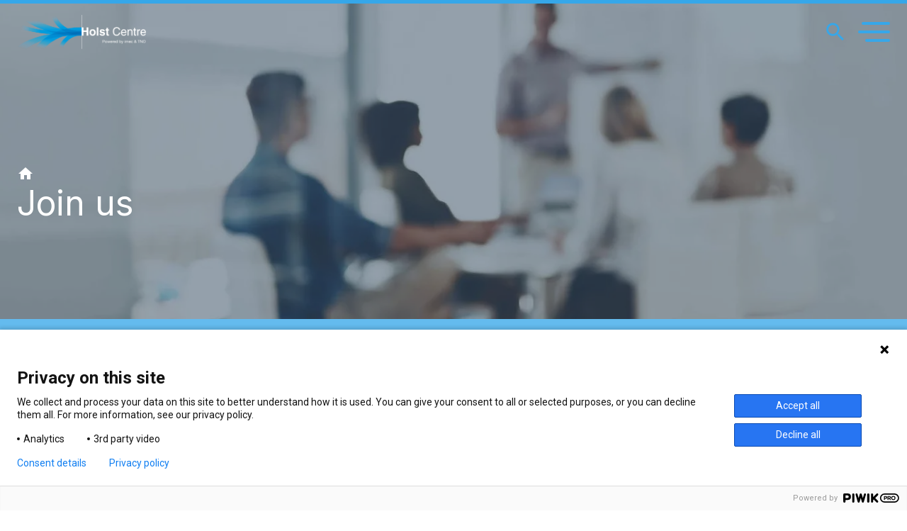

--- FILE ---
content_type: text/html; charset=UTF-8
request_url: https://20316-holstcentre-corporate-website.netlify.app/careers/
body_size: 4950
content:
<!doctype html>
<html data-n-head-ssr lang="nl" dir="ltr" data-n-head="%7B%22lang%22:%7B%22ssr%22:%22nl%22%7D,%22dir%22:%7B%22ssr%22:%22ltr%22%7D%7D">
  <head>
    <meta data-n-head="ssr" charset="utf-8"><meta data-n-head="ssr" name="viewport" content="width=device-width,initial-scale=1,maximum-scale=1,user-scalable=no"><meta data-n-head="ssr" data-hid="ogType" property="og:type" content="website"><meta data-n-head="ssr" data-hid="language" name="language" content="en-GB"><meta data-n-head="ssr" data-hid="google-site-verification" name="google-site-verification" content="_vxH9HKjuwMUTr4I-naGjspzjGgnwKOyIvBdAhn-7mw"><meta data-n-head="ssr" data-hid="ogSiteName" property="og:site_name" content="Holstcentre - Corporate website"><meta data-n-head="ssr" data-hid="ogUrl" property="og:url" content="https://holstcentre.com/careers/"><meta data-n-head="ssr" data-hid="ogTitle" property="og:title" content="Join us"><meta data-n-head="ssr" data-hid="ogImageLandscape" property="og:image" content="https://holstcentre.com/opengraph/corporate-website/opengraph-1200x628.jpg"><meta data-n-head="ssr" data-hid="ogImageWidthLandscape" property="og:image:width" content="1200"><meta data-n-head="ssr" data-hid="ogImageHeightLandscape" property="og:image:height" content="628"><meta data-n-head="ssr" data-hid="ogImagePortrait" property="og:image" content="https://holstcentre.com/opengraph/corporate-website/opengraph-1080x1920.jpg"><meta data-n-head="ssr" data-hid="ogImageWidthPortrait" property="og:image:width" content="1080"><meta data-n-head="ssr" data-hid="ogImageHeightPortrait" property="og:image:height" content="1920"><title>Join us - Holstcentre - Corporate website</title><link data-n-head="ssr" rel="stylesheet" href="https://fonts.googleapis.com/css2?family=Inter:wght@400;500;600;700"><link data-n-head="ssr" rel="stylesheet" type="text/css" href="https://fonts.googleapis.com/css?family=Roboto:100,300,400,500,700,900&display=swap"><link data-n-head="ssr" rel="stylesheet" type="text/css" href="https://fonts.googleapis.com/css?family=Material+Icons"><link data-n-head="ssr" rel="canonical" href="https://holstcentre.com/careers/"><link data-n-head="ssr" rel="alternate" hreflang="en-gb" href="https://holstcentre.com/careers/"><link data-n-head="ssr" href="https://a.storyblok.com/f/94891/814x814/cd7fccab82/holstcentre-fav.png" type="image/x-icon" rel="icon"><style data-n-head="vuetify" type="text/css" id="vuetify-theme-stylesheet" nonce="undefined">.v-application a{color:#1976d2}.v-application .primary{background-color:#1976d2!important;border-color:#1976d2!important}.v-application .primary--text{color:#1976d2!important;caret-color:#1976d2!important}.v-application .primary.lighten-5{background-color:#c7fdff!important;border-color:#c7fdff!important}.v-application .primary--text.text--lighten-5{color:#c7fdff!important;caret-color:#c7fdff!important}.v-application .primary.lighten-4{background-color:#a8e0ff!important;border-color:#a8e0ff!important}.v-application .primary--text.text--lighten-4{color:#a8e0ff!important;caret-color:#a8e0ff!important}.v-application .primary.lighten-3{background-color:#8ac5ff!important;border-color:#8ac5ff!important}.v-application .primary--text.text--lighten-3{color:#8ac5ff!important;caret-color:#8ac5ff!important}.v-application .primary.lighten-2{background-color:#6aaaff!important;border-color:#6aaaff!important}.v-application .primary--text.text--lighten-2{color:#6aaaff!important;caret-color:#6aaaff!important}.v-application .primary.lighten-1{background-color:#488fef!important;border-color:#488fef!important}.v-application .primary--text.text--lighten-1{color:#488fef!important;caret-color:#488fef!important}.v-application .primary.darken-1{background-color:#005eb6!important;border-color:#005eb6!important}.v-application .primary--text.text--darken-1{color:#005eb6!important;caret-color:#005eb6!important}.v-application .primary.darken-2{background-color:#00479b!important;border-color:#00479b!important}.v-application .primary--text.text--darken-2{color:#00479b!important;caret-color:#00479b!important}.v-application .primary.darken-3{background-color:#003180!important;border-color:#003180!important}.v-application .primary--text.text--darken-3{color:#003180!important;caret-color:#003180!important}.v-application .primary.darken-4{background-color:#001e67!important;border-color:#001e67!important}.v-application .primary--text.text--darken-4{color:#001e67!important;caret-color:#001e67!important}.v-application .secondary{background-color:#424242!important;border-color:#424242!important}.v-application .secondary--text{color:#424242!important;caret-color:#424242!important}.v-application .secondary.lighten-5{background-color:#c1c1c1!important;border-color:#c1c1c1!important}.v-application .secondary--text.text--lighten-5{color:#c1c1c1!important;caret-color:#c1c1c1!important}.v-application .secondary.lighten-4{background-color:#a6a6a6!important;border-color:#a6a6a6!important}.v-application .secondary--text.text--lighten-4{color:#a6a6a6!important;caret-color:#a6a6a6!important}.v-application .secondary.lighten-3{background-color:#8b8b8b!important;border-color:#8b8b8b!important}.v-application .secondary--text.text--lighten-3{color:#8b8b8b!important;caret-color:#8b8b8b!important}.v-application .secondary.lighten-2{background-color:#727272!important;border-color:#727272!important}.v-application .secondary--text.text--lighten-2{color:#727272!important;caret-color:#727272!important}.v-application .secondary.lighten-1{background-color:#595959!important;border-color:#595959!important}.v-application .secondary--text.text--lighten-1{color:#595959!important;caret-color:#595959!important}.v-application .secondary.darken-1{background-color:#2c2c2c!important;border-color:#2c2c2c!important}.v-application .secondary--text.text--darken-1{color:#2c2c2c!important;caret-color:#2c2c2c!important}.v-application .secondary.darken-2{background-color:#171717!important;border-color:#171717!important}.v-application .secondary--text.text--darken-2{color:#171717!important;caret-color:#171717!important}.v-application .secondary.darken-3{background-color:#000!important;border-color:#000!important}.v-application .secondary--text.text--darken-3{color:#000!important;caret-color:#000000!important}.v-application .secondary.darken-4{background-color:#000!important;border-color:#000!important}.v-application .secondary--text.text--darken-4{color:#000!important;caret-color:#000000!important}.v-application .accent{background-color:#82b1ff!important;border-color:#82b1ff!important}.v-application .accent--text{color:#82b1ff!important;caret-color:#82b1ff!important}.v-application .accent.lighten-5{background-color:#fff!important;border-color:#fff!important}.v-application .accent--text.text--lighten-5{color:#fff!important;caret-color:#ffffff!important}.v-application .accent.lighten-4{background-color:#f8ffff!important;border-color:#f8ffff!important}.v-application .accent--text.text--lighten-4{color:#f8ffff!important;caret-color:#f8ffff!important}.v-application .accent.lighten-3{background-color:#daffff!important;border-color:#daffff!important}.v-application .accent--text.text--lighten-3{color:#daffff!important;caret-color:#daffff!important}.v-application .accent.lighten-2{background-color:#bce8ff!important;border-color:#bce8ff!important}.v-application .accent--text.text--lighten-2{color:#bce8ff!important;caret-color:#bce8ff!important}.v-application .accent.lighten-1{background-color:#9fccff!important;border-color:#9fccff!important}.v-application .accent--text.text--lighten-1{color:#9fccff!important;caret-color:#9fccff!important}.v-application .accent.darken-1{background-color:#6596e2!important;border-color:#6596e2!important}.v-application .accent--text.text--darken-1{color:#6596e2!important;caret-color:#6596e2!important}.v-application .accent.darken-2{background-color:#467dc6!important;border-color:#467dc6!important}.v-application .accent--text.text--darken-2{color:#467dc6!important;caret-color:#467dc6!important}.v-application .accent.darken-3{background-color:#2364aa!important;border-color:#2364aa!important}.v-application .accent--text.text--darken-3{color:#2364aa!important;caret-color:#2364aa!important}.v-application .accent.darken-4{background-color:#004c90!important;border-color:#004c90!important}.v-application .accent--text.text--darken-4{color:#004c90!important;caret-color:#004c90!important}.v-application .error{background-color:#ff5252!important;border-color:#ff5252!important}.v-application .error--text{color:#ff5252!important;caret-color:#ff5252!important}.v-application .error.lighten-5{background-color:#ffe4d5!important;border-color:#ffe4d5!important}.v-application .error--text.text--lighten-5{color:#ffe4d5!important;caret-color:#ffe4d5!important}.v-application .error.lighten-4{background-color:#ffc6b9!important;border-color:#ffc6b9!important}.v-application .error--text.text--lighten-4{color:#ffc6b9!important;caret-color:#ffc6b9!important}.v-application .error.lighten-3{background-color:#ffa99e!important;border-color:#ffa99e!important}.v-application .error--text.text--lighten-3{color:#ffa99e!important;caret-color:#ffa99e!important}.v-application .error.lighten-2{background-color:#ff8c84!important;border-color:#ff8c84!important}.v-application .error--text.text--lighten-2{color:#ff8c84!important;caret-color:#ff8c84!important}.v-application .error.lighten-1{background-color:#ff6f6a!important;border-color:#ff6f6a!important}.v-application .error--text.text--lighten-1{color:#ff6f6a!important;caret-color:#ff6f6a!important}.v-application .error.darken-1{background-color:#df323b!important;border-color:#df323b!important}.v-application .error--text.text--darken-1{color:#df323b!important;caret-color:#df323b!important}.v-application .error.darken-2{background-color:#bf0025!important;border-color:#bf0025!important}.v-application .error--text.text--darken-2{color:#bf0025!important;caret-color:#bf0025!important}.v-application .error.darken-3{background-color:#9f0010!important;border-color:#9f0010!important}.v-application .error--text.text--darken-3{color:#9f0010!important;caret-color:#9f0010!important}.v-application .error.darken-4{background-color:maroon!important;border-color:maroon!important}.v-application .error--text.text--darken-4{color:maroon!important;caret-color:#800000!important}.v-application .info{background-color:#2196f3!important;border-color:#2196f3!important}.v-application .info--text{color:#2196f3!important;caret-color:#2196f3!important}.v-application .info.lighten-5{background-color:#d4ffff!important;border-color:#d4ffff!important}.v-application .info--text.text--lighten-5{color:#d4ffff!important;caret-color:#d4ffff!important}.v-application .info.lighten-4{background-color:#b5ffff!important;border-color:#b5ffff!important}.v-application .info--text.text--lighten-4{color:#b5ffff!important;caret-color:#b5ffff!important}.v-application .info.lighten-3{background-color:#95e8ff!important;border-color:#95e8ff!important}.v-application .info--text.text--lighten-3{color:#95e8ff!important;caret-color:#95e8ff!important}.v-application .info.lighten-2{background-color:#75ccff!important;border-color:#75ccff!important}.v-application .info--text.text--lighten-2{color:#75ccff!important;caret-color:#75ccff!important}.v-application .info.lighten-1{background-color:#51b0ff!important;border-color:#51b0ff!important}.v-application .info--text.text--lighten-1{color:#51b0ff!important;caret-color:#51b0ff!important}.v-application .info.darken-1{background-color:#007cd6!important;border-color:#007cd6!important}.v-application .info--text.text--darken-1{color:#007cd6!important;caret-color:#007cd6!important}.v-application .info.darken-2{background-color:#0064ba!important;border-color:#0064ba!important}.v-application .info--text.text--darken-2{color:#0064ba!important;caret-color:#0064ba!important}.v-application .info.darken-3{background-color:#004d9f!important;border-color:#004d9f!important}.v-application .info--text.text--darken-3{color:#004d9f!important;caret-color:#004d9f!important}.v-application .info.darken-4{background-color:#003784!important;border-color:#003784!important}.v-application .info--text.text--darken-4{color:#003784!important;caret-color:#003784!important}.v-application .success{background-color:#4caf50!important;border-color:#4caf50!important}.v-application .success--text{color:#4caf50!important;caret-color:#4caf50!important}.v-application .success.lighten-5{background-color:#dcffd6!important;border-color:#dcffd6!important}.v-application .success--text.text--lighten-5{color:#dcffd6!important;caret-color:#dcffd6!important}.v-application .success.lighten-4{background-color:#beffba!important;border-color:#beffba!important}.v-application .success--text.text--lighten-4{color:#beffba!important;caret-color:#beffba!important}.v-application .success.lighten-3{background-color:#a2ff9e!important;border-color:#a2ff9e!important}.v-application .success--text.text--lighten-3{color:#a2ff9e!important;caret-color:#a2ff9e!important}.v-application .success.lighten-2{background-color:#85e783!important;border-color:#85e783!important}.v-application .success--text.text--lighten-2{color:#85e783!important;caret-color:#85e783!important}.v-application .success.lighten-1{background-color:#69cb69!important;border-color:#69cb69!important}.v-application .success--text.text--lighten-1{color:#69cb69!important;caret-color:#69cb69!important}.v-application .success.darken-1{background-color:#2d9437!important;border-color:#2d9437!important}.v-application .success--text.text--darken-1{color:#2d9437!important;caret-color:#2d9437!important}.v-application .success.darken-2{background-color:#00791e!important;border-color:#00791e!important}.v-application .success--text.text--darken-2{color:#00791e!important;caret-color:#00791e!important}.v-application .success.darken-3{background-color:#006000!important;border-color:#006000!important}.v-application .success--text.text--darken-3{color:#006000!important;caret-color:#006000!important}.v-application .success.darken-4{background-color:#004700!important;border-color:#004700!important}.v-application .success--text.text--darken-4{color:#004700!important;caret-color:#004700!important}.v-application .warning{background-color:#fb8c00!important;border-color:#fb8c00!important}.v-application .warning--text{color:#fb8c00!important;caret-color:#fb8c00!important}.v-application .warning.lighten-5{background-color:#ffff9e!important;border-color:#ffff9e!important}.v-application .warning--text.text--lighten-5{color:#ffff9e!important;caret-color:#ffff9e!important}.v-application .warning.lighten-4{background-color:#fffb82!important;border-color:#fffb82!important}.v-application .warning--text.text--lighten-4{color:#fffb82!important;caret-color:#fffb82!important}.v-application .warning.lighten-3{background-color:#ffdf67!important;border-color:#ffdf67!important}.v-application .warning--text.text--lighten-3{color:#ffdf67!important;caret-color:#ffdf67!important}.v-application .warning.lighten-2{background-color:#ffc24b!important;border-color:#ffc24b!important}.v-application .warning--text.text--lighten-2{color:#ffc24b!important;caret-color:#ffc24b!important}.v-application .warning.lighten-1{background-color:#ffa72d!important;border-color:#ffa72d!important}.v-application .warning--text.text--lighten-1{color:#ffa72d!important;caret-color:#ffa72d!important}.v-application .warning.darken-1{background-color:#db7200!important;border-color:#db7200!important}.v-application .warning--text.text--darken-1{color:#db7200!important;caret-color:#db7200!important}.v-application .warning.darken-2{background-color:#bb5900!important;border-color:#bb5900!important}.v-application .warning--text.text--darken-2{color:#bb5900!important;caret-color:#bb5900!important}.v-application .warning.darken-3{background-color:#9d4000!important;border-color:#9d4000!important}.v-application .warning--text.text--darken-3{color:#9d4000!important;caret-color:#9d4000!important}.v-application .warning.darken-4{background-color:#802700!important;border-color:#802700!important}.v-application .warning--text.text--darken-4{color:#802700!important;caret-color:#802700!important}</style><link rel="preload" href="/_nuxt/fedbd5b.js" as="script"><link rel="preload" href="/_nuxt/9a52f88.js" as="script"><link rel="preload" href="/_nuxt/css/0346bdd.css" as="style"><link rel="preload" href="/_nuxt/fcdc696.js" as="script"><link rel="preload" href="/_nuxt/css/482738c.css" as="style"><link rel="preload" href="/_nuxt/f4643a6.js" as="script"><link rel="preload" href="/_nuxt/4f374c5.js" as="script"><link rel="stylesheet" href="/_nuxt/css/0346bdd.css"><link rel="stylesheet" href="/_nuxt/css/482738c.css"><link rel="preload" href="/_nuxt/static/1765448431/careers/state.js" as="script"><link rel="preload" href="/_nuxt/static/1765448431/careers/payload.js" as="script"><link rel="preload" href="/_nuxt/static/1765448431/manifest.js" as="script">
  </head>
  <body>
    <div data-server-rendered="true" id="__nuxt"><!----><div id="__layout"><div data-app="true" id="app" class="v-application v-application--is-ltr theme--light theme-corporate-website"><div class="v-application--wrap"><header class="s-header s-header-background" data-v-14936921><div class="s-header-mobile" data-v-1d9a5549 data-v-14936921><div class="container container--fluid pa-0" data-v-1d9a5549 data-v-1d9a5549><div class="row no-gutters" data-v-1d9a5549 data-v-1d9a5549><div class="col col-auto" data-v-1d9a5549 data-v-1d9a5549><div class="logo" data-v-1d9a5549><a href="/" title="Holstcentre - Corporate website" class="nuxt-link-active s-link s-link-text" data-v-36285313 data-v-1d9a5549><img src="https://a.storyblok.com/f/94891/1640x447/0496cfb8d6/logo-holstcentre-tagline-wit.png" alt="Holstcentre - Corporate website" class="default" data-v-1d9a5549> <img src="https://a.storyblok.com/f/94891/1640x447/4a8f1d6a30/logo-holstcentre-tagline-zwart.png" alt="Holstcentre - Corporate website" class="alternate" data-v-1d9a5549></a></div></div> <div class="col" data-v-1d9a5549 data-v-1d9a5549><div class="s-nav-mobile" data-v-44448572 data-v-1d9a5549><div class="s-nav-mobile-buttons" data-v-26a58faa data-v-44448572><ul data-v-26a58faa><li class="search" data-v-26a58faa><a href="/search/" data-before="search" class="s-link" data-v-36285313 data-v-26a58faa></a></li> <li class="nav" data-v-26a58faa><span data-v-26a58faa><span data-v-26a58faa></span></span></li></ul></div> <div class="s-nav-mobile-overlay" data-v-3636215d data-v-44448572></div> <div class="s-nav-mobile-wrapper" data-v-8207b9ec data-v-44448572><div class="s-nav-mobile-panels" data-v-6cae83aa data-v-8207b9ec><div class="s-nav-mobile-panel s-nav-mobile-panel-open" data-v-9f47d2f2 data-v-6cae83aa><div class="s-nav-mobile-panel-header" data-v-9f47d2f2><!----> <!----> <span class="close" data-v-9f47d2f2></span></div> <div class="s-nav-mobile-panel-items" data-v-9f47d2f2><ul data-v-9f47d2f2><li class="item-nav-main" data-v-9f47d2f2><a href="/about-us/" title="About us" class="link link-has-children"><span class="name">
      About us
    </span> <span class="children"></span></a></li><li class="item-nav-main" data-v-9f47d2f2><a href="/expertise/" title="Expertises" class="link link-has-children"><span class="name">
      Expertises
    </span> <span class="children"></span></a></li><li class="item-nav-main" data-v-9f47d2f2><a href="/focus-markets/" title="Focus markets" class="link link-has-children"><span class="name">
      Focus markets
    </span> <span class="children"></span></a></li><li class="item-nav-main" data-v-9f47d2f2><a href="/insights/" title="Insights" class="link link-has-children"><span class="name">
      Insights
    </span> <span class="children"></span></a></li><li class="item-nav-main" data-v-9f47d2f2><a href="/careers/" aria-current="page" title="Join us" class="nuxt-link-exact-active nuxt-link-active link link-has-children"><span class="name">
      Join us
    </span> <span class="children"></span></a></li><li class="item-nav-main" data-v-9f47d2f2><a href="/meet-us/" title="Meet us" class="link link-has-children"><span class="name">
      Meet us
    </span> <span class="children"></span></a></li><li class="item-nav-main" data-v-9f47d2f2><a href="/careers/vacancies/" title="Careers" class="link link-call-to-action"><span class="name">
      Careers
    </span> <!----></a></li></ul></div></div><div class="s-nav-mobile-panel" data-v-9f47d2f2 data-v-6cae83aa><div class="s-nav-mobile-panel-header" data-v-9f47d2f2><span class="back" data-v-9f47d2f2></span> <span class="name" data-v-9f47d2f2>
      About us
    </span> <span class="close" data-v-9f47d2f2></span></div> <div class="s-nav-mobile-panel-items" data-v-9f47d2f2><ul data-v-9f47d2f2><li class="item-nav-main" data-v-9f47d2f2><a href="/about-us/what-we-do/" title="What we do" class="link"><span class="name">
      What we do
    </span> <!----></a></li><li class="item-nav-main" data-v-9f47d2f2><a href="/about-us/spin-offs/" title="Spin-offs" class="link"><span class="name">
      Spin-offs
    </span> <!----></a></li><li class="item-nav-main" data-v-9f47d2f2><a href="/about-us/our-facilities/" title="Our facilities" class="link"><span class="name">
      Our facilities
    </span> <!----></a></li><li class="item-nav-main" data-v-9f47d2f2><a href="/about-us/our-partnerships/" title="Our partnerships" class="link"><span class="name">
      Our partnerships
    </span> <!----></a></li></ul></div></div><div class="s-nav-mobile-panel" data-v-9f47d2f2 data-v-6cae83aa><div class="s-nav-mobile-panel-header" data-v-9f47d2f2><span class="back" data-v-9f47d2f2></span> <span class="name" data-v-9f47d2f2>
      Expertises
    </span> <span class="close" data-v-9f47d2f2></span></div> <div class="s-nav-mobile-panel-items" data-v-9f47d2f2><ul data-v-9f47d2f2><li class="item-nav-main" data-v-9f47d2f2><a href="/expertise/materials-technologies/" title="Materials & Technologies" class="link"><span class="name">
      Materials & Technologies
    </span> <!----></a></li><li class="item-nav-main" data-v-9f47d2f2><a href="/expertise/components-devices-systems/" title="Components, Devices & Systems" class="link"><span class="name">
      Components, Devices & Systems
    </span> <!----></a></li><li class="item-nav-main" data-v-9f47d2f2><a href="/expertise/algorithms-data-analytics/" title="Algorithms & Data Analytics" class="link"><span class="name">
      Algorithms & Data Analytics
    </span> <!----></a></li></ul></div></div><div class="s-nav-mobile-panel" data-v-9f47d2f2 data-v-6cae83aa><div class="s-nav-mobile-panel-header" data-v-9f47d2f2><span class="back" data-v-9f47d2f2></span> <span class="name" data-v-9f47d2f2>
      Focus markets
    </span> <span class="close" data-v-9f47d2f2></span></div> <div class="s-nav-mobile-panel-items" data-v-9f47d2f2><ul data-v-9f47d2f2><li class="item-nav-main" data-v-9f47d2f2><a href="/focus-markets/health-and-vitality/" title="Health & Vitality" class="link"><span class="name">
      Health & Vitality
    </span> <!----></a></li><li class="item-nav-main" data-v-9f47d2f2><a href="/focus-markets/energy-and-climate/" title="Energy & Climate" class="link"><span class="name">
      Energy & Climate
    </span> <!----></a></li><li class="item-nav-main" data-v-9f47d2f2><a href="/focus-markets/mobility-and-industry/" title="Mobility & Industry 5.0" class="link"><span class="name">
      Mobility & Industry 5.0
    </span> <!----></a></li></ul></div></div><div class="s-nav-mobile-panel" data-v-9f47d2f2 data-v-6cae83aa><div class="s-nav-mobile-panel-header" data-v-9f47d2f2><span class="back" data-v-9f47d2f2></span> <span class="name" data-v-9f47d2f2>
      Insights
    </span> <span class="close" data-v-9f47d2f2></span></div> <div class="s-nav-mobile-panel-items" data-v-9f47d2f2><ul data-v-9f47d2f2><li class="item-nav-main" data-v-9f47d2f2><a href="/insights/news/" title="News" class="link"><span class="name">
      News
    </span> <!----></a></li><li class="item-nav-main" data-v-9f47d2f2><a href="/insights/features/" title="Features" class="link"><span class="name">
      Features
    </span> <!----></a></li><li class="item-nav-main" data-v-9f47d2f2><a href="/insights/executive-report/" title="Executive Report " class="link"><span class="name">
      Executive Report 
    </span> <!----></a></li><li class="item-nav-main" data-v-9f47d2f2><a href="/insights/visions-of-the-future-2023/" title="Visions of the future" class="link"><span class="name">
      Visions of the future
    </span> <!----></a></li></ul></div></div><div class="s-nav-mobile-panel" data-v-9f47d2f2 data-v-6cae83aa><div class="s-nav-mobile-panel-header" data-v-9f47d2f2><span class="back" data-v-9f47d2f2></span> <span class="name" data-v-9f47d2f2>
      Join us
    </span> <span class="close" data-v-9f47d2f2></span></div> <div class="s-nav-mobile-panel-items" data-v-9f47d2f2><ul data-v-9f47d2f2><li class="item-nav-main" data-v-9f47d2f2><a href="/careers/vacancies/" title="Vacancies" class="link"><span class="name">
      Vacancies
    </span> <!----></a></li><li class="item-nav-main" data-v-9f47d2f2><a href="/careers/internships/" title="Internships" class="link"><span class="name">
      Internships
    </span> <!----></a></li><li class="item-nav-main" data-v-9f47d2f2><a href="/careers/recruitment-selection-process/" title="Recruitment & Selection" class="link"><span class="name">
      Recruitment & Selection
    </span> <!----></a></li><li class="item-nav-main" data-v-9f47d2f2><a href="/careers/testimonials/" title="Testimonials" class="link"><span class="name">
      Testimonials
    </span> <!----></a></li></ul></div></div><div class="s-nav-mobile-panel" data-v-9f47d2f2 data-v-6cae83aa><div class="s-nav-mobile-panel-header" data-v-9f47d2f2><span class="back" data-v-9f47d2f2></span> <span class="name" data-v-9f47d2f2>
      Meet us
    </span> <span class="close" data-v-9f47d2f2></span></div> <div class="s-nav-mobile-panel-items" data-v-9f47d2f2><ul data-v-9f47d2f2><li class="item-nav-main" data-v-9f47d2f2><a href="/contact/" title="Contact us" class="link"><span class="name">
      Contact us
    </span> <!----></a></li><li class="item-nav-main" data-v-9f47d2f2><a href="/meet-us/events/" title="Events" class="link"><span class="name">
      Events
    </span> <!----></a></li></ul></div></div></div></div></div></div></div></div></div></header> <main class="v-main" style="padding-top:0;padding-right:0;padding-bottom:0;padding-left:0"><div class="v-main__wrap"><div class="page-content"><section class="section-header" data-v-27fa3749 data-v-0c8d0e54><div class="container container--fluid pa-0" data-v-27fa3749 data-v-27fa3749><div class="row no-gutters" data-v-27fa3749 data-v-27fa3749><div class="col" data-v-27fa3749 data-v-27fa3749><div class="content-header content-header-has-image" data-v-27fa3749 data-v-0c8d0e54><div class="image" data-v-27fa3749 data-v-0c8d0e54><div class="s-image s-image-orientation-landscape s-image-cover s-image-overlay" data-v-fc2a9368 data-v-0c8d0e54><div class="s-image-sizer" style="padding-top:28.125%" data-v-fc2a9368></div> <!----></div></div> <div class="content" data-v-27fa3749 data-v-0c8d0e54><div class="row no-gutters" data-v-27fa3749 data-v-0c8d0e54><div class="col-lg-10 offset-lg-1 col-12" data-v-27fa3749 data-v-0c8d0e54><div class="breadcrumbs s-breadcrumbs" data-v-586debb0 data-v-0c8d0e54><ul data-v-586debb0><li data-v-586debb0><a href="/" title="Home" class="nuxt-link-active" data-v-586debb0><span class="material-icons icon" data-v-586debb0>
          home
        </span></a></li> <!----></ul></div> <div class="title-heading" data-v-27fa3749 data-v-0c8d0e54>
            Join us
          </div></div></div></div></div></div></div></div></section><section class="section-banner section-banner-width-full" data-v-7548beae data-v-090222a2><div class="container container--fluid pa-0" data-v-7548beae data-v-7548beae><div class="row no-gutters" data-v-7548beae data-v-7548beae><div class="col col-12" data-v-7548beae data-v-7548beae><div class="content-banner-image content-banner-image-width-full content-banner-image-ratio-1:1" data-v-7548beae data-v-090222a2><!----> <div class="content" data-v-7548beae data-v-090222a2><div class="row no-gutters" data-v-7548beae data-v-090222a2><div class="col-md-8 col-xl-6 offset-md-1 offset-xl-1 col-12" data-v-7548beae data-v-090222a2><div class="s-richtext text" data-v-32fd0451 data-v-090222a2><h1><b>Join us</b></h1></div> <!----></div></div></div></div></div></div></div></section><section class="section-content section-content-width-full section-content-background-color-white" data-v-38d10d64 data-v-95f2215a><div class="container container--fluid pa-0" data-v-38d10d64 data-v-38d10d64><div class="row no-gutters" data-v-38d10d64 data-v-38d10d64><div class="col" data-v-38d10d64 data-v-38d10d64><div class="content-text text-left" data-v-38d10d64 data-v-95f2215a><div class="row no-gutters justify-center" data-v-38d10d64 data-v-95f2215a><div class="col-md-10 col-lg-8 col-12" data-v-38d10d64 data-v-95f2215a><div class="content" data-v-38d10d64 data-v-95f2215a><div class="s-richtext text text-color-default" data-v-32fd0451 data-v-95f2215a><h3><b>We know it’s a bold statement,</b><b><br></b>but we believe that with the help of your talent we can change the world.</h3><p>Together with our multidisciplinary team of passionate experts, you will work on creating state-of-the-art technology that contributes significantly to our world’s biggest challenges in health, vitality and the wellbeing of people. Will you help shape our future?</p></div> <div class="s-button-item" data-v-95f2215a><a href="/careers/vacancies/" title="Search vacancies" class="s-button s-button-blue s-button-text" data-v-4b2a45b6><span data-v-4b2a45b6>
  Search vacancies
</span></a></div></div></div></div></div></div></div></div></section><section class="section-content section-content-width-inline section-content-background-color-grey" data-v-38d10d64 data-v-4d039416><div class="container pa-0" data-v-38d10d64 data-v-38d10d64><div class="row no-gutters" data-v-38d10d64 data-v-38d10d64><div class="col" data-v-38d10d64 data-v-38d10d64><div class="content-columns" data-v-38d10d64 data-v-4d039416><div class="row no-gutters align-center" data-v-38d10d64 data-v-4d039416><div class="col-sm-6 col-12" data-v-1d3908cb data-v-1d3908cb data-v-4d039416><div class="item-column-text item-column-text-left text-left" data-v-1d3908cb><div class="content" data-v-1d3908cb><div class="s-richtext text text-color-default" data-v-32fd0451 data-v-1d3908cb><h2><b>Rocket-start</b><b><br></b>your career</h2><p>Are you a student or starter eager to participate in meaningful research that actually helps to solve today’s challenges? From writing your thesis to internships and graduation assignments: Holst Centre, a partnership between imec  and TNO, offers trainees, graduates and junior scientists a world of opportunities to advance their scientific career.</p></div> <div class="button" data-v-1d3908cb><a href="/careers/internships/" class="s-button s-button-blue s-button-text" data-v-4b2a45b6 data-v-1d3908cb><span data-v-4b2a45b6>
          Search internships
        </span></a></div></div></div></div><div class="col-sm-6 col-12" data-v-4d039416><div class="item-column-image"><div class="image"><div class="s-image s-image-orientation-landscape s-image-cover" data-v-fc2a9368><div class="s-image-sizer" style="padding-top:66.66666666666666%" data-v-fc2a9368></div> <!----></div></div></div></div></div></div></div></div></div></section></div></div></main> <footer class="s-footer" data-v-0509ff6b><div class="top" data-v-0509ff6b><div class="container py-10 px-6" data-v-0509ff6b data-v-0509ff6b><div class="row" data-v-0509ff6b data-v-0509ff6b><div class="col-sm-6 col-md-4 col-12" data-v-0509ff6b data-v-0509ff6b><div class="footer-links" data-v-0509ff6b><div class="title-heading" data-v-0509ff6b><a href="/about-us/" title="About Holst Centre" class="s-link s-link-text" data-v-36285313 data-v-0509ff6b>
                About Holst Centre
              </a></div> <ul data-v-0509ff6b><li data-v-0509ff6b><a href="/about-us/" title="Who we are" class="s-link s-link-text" data-v-36285313 data-v-0509ff6b>
                  Who we are
                </a></li><li data-v-0509ff6b><a href="/about-us/our-facilities/" title="Our facilities" class="s-link s-link-text" data-v-36285313 data-v-0509ff6b>
                  Our facilities
                </a></li><li data-v-0509ff6b><a href="/about-us/our-partnerships/" title="Our partnerships" class="s-link s-link-text" data-v-36285313 data-v-0509ff6b>
                  Our partnerships
                </a></li></ul></div></div><div class="col-sm-6 col-md-4 col-12" data-v-0509ff6b data-v-0509ff6b><div class="footer-links" data-v-0509ff6b><div class="title-heading" data-v-0509ff6b><a href="/focus-markets/" title="Focus markets " class="s-link s-link-text" data-v-36285313 data-v-0509ff6b>
                Focus markets 
              </a></div> <ul data-v-0509ff6b><li data-v-0509ff6b><a href="/focus-markets/health-and-vitality/" title="Health & Vitality" class="s-link s-link-text" data-v-36285313 data-v-0509ff6b>
                  Health & Vitality
                </a></li><li data-v-0509ff6b><a href="/focus-markets/energy-and-climate/" title="Energy & Climate" class="s-link s-link-text" data-v-36285313 data-v-0509ff6b>
                  Energy & Climate
                </a></li><li data-v-0509ff6b><a href="/focus-markets/mobility-and-industry/" title="Mobility & Industry 5.0" class="s-link s-link-text" data-v-36285313 data-v-0509ff6b>
                  Mobility & Industry 5.0
                </a></li></ul></div></div><div class="col-sm-6 col-md-4 col-12" data-v-0509ff6b data-v-0509ff6b><div class="footer-links" data-v-0509ff6b><div class="title-heading" data-v-0509ff6b><a href="/contact/" title="Let’s connect" class="s-link s-link-text" data-v-36285313 data-v-0509ff6b>
                Let’s connect
              </a></div> <ul data-v-0509ff6b><li data-v-0509ff6b><a href="/contact/" title="Contact us" class="s-link s-link-text" data-v-36285313 data-v-0509ff6b>
                  Contact us
                </a></li><li data-v-0509ff6b><a href="/careers/vacancies/" title="Vacancies" class="s-link s-link-text" data-v-36285313 data-v-0509ff6b>
                  Vacancies
                </a></li><li data-v-0509ff6b><a href="/careers/internships/" title="Internships" class="s-link s-link-text" data-v-36285313 data-v-0509ff6b>
                  Internships
                </a></li></ul></div></div></div></div></div> <div class="bottom" data-v-0509ff6b><div class="container py-6 px-6" data-v-0509ff6b data-v-0509ff6b><div class="row align-content-center" data-v-0509ff6b data-v-0509ff6b><!----> <div class="col-md-8 col-12" data-v-0509ff6b data-v-0509ff6b><div class="footer-nav" data-v-0509ff6b><nav role="navigation" class="links" data-v-0509ff6b><ul data-v-0509ff6b><li data-v-0509ff6b><a href="/" title="© Holst Centre   " class="nuxt-link-active s-link s-link-text" data-v-36285313 data-v-0509ff6b>
                    © Holst Centre   
                  </a></li><li data-v-0509ff6b><a href="/privacy-statement/" title="Privacy statement" class="s-link s-link-text" data-v-36285313 data-v-0509ff6b>
                    Privacy statement
                  </a></li><li data-v-0509ff6b><a href="/disclaimer/" title="Disclaimer" class="s-link s-link-text" data-v-36285313 data-v-0509ff6b>
                    Disclaimer
                  </a></li><li data-v-0509ff6b><a href="/cookie-policy/" title="Cookie policy" class="s-link s-link-text" data-v-36285313 data-v-0509ff6b>
                    Cookie policy
                  </a></li></ul></nav></div></div> <div class="col-md-2 col-12" data-v-0509ff6b data-v-0509ff6b><div class="footer-logo-tno" data-v-0509ff6b><a href="/" class="nuxt-link-active s-link s-link-text" data-v-36285313 data-v-0509ff6b><img src="https://a.storyblok.com/f/94891/x/3bb47f6fa2/holstcentre-partner-footer.svg" data-v-0509ff6b></a></div></div></div></div></div></footer></div></div></div></div><script defer src="/_nuxt/static/1765448431/careers/state.js"></script><script src="/_nuxt/fedbd5b.js" defer></script><script src="/_nuxt/4f374c5.js" defer></script><script src="/_nuxt/9a52f88.js" defer></script><script src="/_nuxt/fcdc696.js" defer></script><script src="/_nuxt/f4643a6.js" defer></script>
  </body>
</html>


--- FILE ---
content_type: application/javascript; charset=UTF-8
request_url: https://20316-holstcentre-corporate-website.netlify.app/_nuxt/f4643a6.js
body_size: 34439
content:
(window.webpackJsonp=window.webpackJsonp||[]).push([[0],[,,,,,,,,,function(t,e,n){"use strict";n.d(e,"b",(function(){return c})),n.d(e,"a",(function(){return l})),n.d(e,"i",(function(){return f})),n.d(e,"g",(function(){return d})),n.d(e,"h",(function(){return m})),n.d(e,"f",(function(){return h})),n.d(e,"d",(function(){return v})),n.d(e,"c",(function(){return y})),n.d(e,"e",(function(){return k}));var r=n(8),o=n(10),c=(n(17),n(115),n(94),n(39),n(246),n(30),n(5),n(25),n(47),n(247),n(248),n(249),n(250),n(251),n(252),n(253),n(254),n(255),n(256),n(257),n(258),n(259),n(41),n(776),"[data-uri]"),l=[640,768,1024,1366,1600,1920],f=function(t,option){return void 0===t?null:/\.svg$/.test(t)?t:"".concat(t,"/m/").concat(option)},d=function(t,e){var n=arguments.length>2&&void 0!==arguments[2]?arguments[2]:{},r=n.aspectRatio,c=n.format,l=n.focus,d=n.quality,m=void 0===d?80:d,h=n.smartCrop,v=void 0===h||h,y=n.height;y||(y=Math.round(e/r));var k=[].concat(Object(o.a)(c?["format(".concat(c,")")]:[]),Object(o.a)(l?["focal(".concat(l,")")]:[]),Object(o.a)(m?["quality(".concat(m,")")]:[])),w=["".concat(e,"x").concat(y),v&&!l?"smart":""].concat(Object(o.a)(k.length?["filters:".concat(k.join(":"))]:[]));return"".concat(f(t,w.join("/")))},m=function(t,e){var n=arguments.length>2&&void 0!==arguments[2]?arguments[2]:{},r=n.aspectRatio,o=n.format,c=n.focus,l=n.quality,f=void 0===l?80:l,m=n.smartCrop,h=void 0===m||m;return e.map((function(e){return"".concat(d(t,e,{aspectRatio:r,format:o,focus:c,quality:f,smartCrop:h})," ").concat(e,"w")})).join(",")},h=function(t){return((t||"").split("/").find((function(t){return/^\d+x[1-9](\d+)?$/.test(t)}))||"").split("x").map(Number)},v=function(t,e){var n=(t||"").split(":").map(Number),o=Object(r.a)(n,2),c=o[0],l=o[1];return c&&l?"".concat(l/c*100,"%"):e},y=function(t,e){var n=(t||"").split(":").map(Number),o=Object(r.a)(n,2),c=o[0],l=o[1];return c&&l?c/l:e},k=(new Map,function(t,e){if(!t||!e)return null;var n=h(t),o=Object(r.a)(n,2),c=o[0],l=o[1],f=function(t){return(t||"").split(":")[0].split("x").map(Number)}(e),d=Object(r.a)(f,2),m=d[0],v=d[1],y=Math.round(m/c*100),k=Math.round(v/l*100);return"".concat(y,"% ").concat(k,"%")})},,,,,,,,,,,,,,,,,,,,,,,,,,,,,,,,,,function(t,e,n){"use strict";n.r(e);var r=n(1453),o=n(1459),c=n(1452),l=(n(178),n(2)),f={name:"SectionContent",props:{blok:{type:Object,required:!0},background:{type:String,default:""},width:{type:String,default:""},cols:{type:Object,default:function(){return{cols:12}}}},computed:{sectionClass:function(){var t=this.width||this.blok.width||"full",e=this.blok.first||!1,n=this.background||this.blok.background||"white";return["section-content","section-content-width-".concat(t),{"section-content-first-child":e},Object(l.a)({},"section-content-background-color-".concat(n),n)]},containerClass:function(){return"full"===(this.width||this.blok.width||"full")?"container--fluid pa-0":"pa-0"},anchor:function(){return this.blok.anchor||null}}},d=(n(1211),n(1)),component=Object(d.a)(f,(function(){var t=this,e=t._self._c;return e("section",{directives:[{name:"editable",rawName:"v-editable",value:t.blok,expression:"blok"}],class:t.sectionClass,attrs:{"data-anchor":t.anchor}},[e(o.a,{class:t.containerClass},[e(c.a,{attrs:{"no-gutters":""}},[e(r.a,[t._t("default")],2)],1)],1)],1)}),[],!1,null,"38d10d64",null);e.default=component.exports},,,,,,,,,,,,,,,,,,,,,,,,,,,,,,,function(t,e,n){"use strict";n.d(e,"b",(function(){return r})),n.d(e,"e",(function(){return o})),n.d(e,"d",(function(){return c})),n.d(e,"c",(function(){return l})),n.d(e,"a",(function(){return f}));n(25);var r=function(t){return/^[^@]+@[^.]+\..{2,}$/.test(t)},o=function(t){return/^[a-z]+:(\/{1,2})?.+$/.test(t)},c=function(t){return/^\d+$/.test(t)},l=function(t){return/\.(jpg|jpeg|gif|png|bmp|tif|tiff)$/.test(t)},f=function(t){return/^\d{1,4}:\d{1,4}$/.test(t)}},,,,,,,,,,,,,,,function(t,e,n){"use strict";n.r(e);n(23),n(34);var r={name:"SLink",props:{to:{type:[Object,String],required:!0},before:{type:String,default:void 0},after:{type:String,default:void 0},target:{type:String,default:"_blank",validator:function(t){return["_blank","_self","_top","_parent"].includes(t)}}},computed:{classes:function(){return["s-link",{"s-link-text":!!(this.$slots.default||[])[0]},{"s-link-icon-before":this.before},{"s-link-icon-after":this.after}]},is:function(){return"string"==typeof this.to&&this.to.includes(":")?"a":"nuxt-link"},attrs:function(){switch(this.is){case"a":return{href:this.to,target:this.to.includes("://")?this.target:null,rel:"noopener"};case"nuxt-link":return{to:this.to};default:return{}}}}},o=(n(866),n(1)),component=Object(o.a)(r,(function(){var t=this;return(0,t._self._c)(t.is,t._b({tag:"component",class:t.classes,attrs:{"data-before":t.before,"data-after":t.after}},"component",t.attrs,!1),[t._t("default")],2)}),[],!1,null,"36285313",null);e.default=component.exports},function(t,e,n){"use strict";n.r(e);var r={name:"STitle",props:{blok:{type:Object,required:!0}},computed:{titleTag:function(){return this.blok.titleTag||"h1"},titleClass:function(){return["s-title","s-title-color-".concat(this.blok.titleColor)]}}},o=(n(1322),n(1)),component=Object(o.a)(r,(function(){var t=this;return(0,t._self._c)(t.titleTag,{tag:"component",class:t.titleClass},[t._v("\n  "+t._s(t.blok.title)+"\n")])}),[],!1,null,"6c8316c6",null);e.default=component.exports},,,,,,,,,,,,,,,function(t,e,n){"use strict";n.r(e);n(23),n(34);var r={name:"SButton",props:{to:{type:[Object,String],default:null},target:{type:String,default:"_blank",validator:function(t){return["_blank","_self","_top","_parent"].includes(t)}},before:{type:String,default:void 0},after:{type:String,default:void 0},theme:{type:String,default:"blue"},disabled:{type:Boolean,default:!1}},computed:{classes:function(){return["s-button","s-button-".concat(this.theme),{"s-button-text":!!(this.$slots.default||[])[0]},{"s-button-icon-before":this.before},{"s-button-icon-after":this.after},{"s-button-disabled":"button"!==this.is&&this.disabled}]},is:function(){return"string"==typeof this.to&&this.to.includes(":")?"a":this.to?"nuxt-link":"button"},attrs:function(){switch(this.is){case"a":return{href:this.to,target:this.to.includes("://")?this.target:null,rel:"noopener"};case"nuxt-link":return{to:this.to};default:return{disabled:this.disabled}}}}},o=(n(1215),n(1)),component=Object(o.a)(r,(function(){var t=this,e=t._self._c;return e(t.is,t._b({tag:"component",class:t.classes,on:{click:function(e){return t.$emit("click",e)}}},"component",t.attrs,!1),[e("span",{attrs:{"data-before":t.before,"data-after":t.after}},[t._t("default")],2)])}),[],!1,null,"4b2a45b6",null);e.default=component.exports},function(t,e,n){"use strict";n.r(e);var r=n(2),o=n(29);n(23),n(12),n(11),n(39),n(16),n(20),n(21),n(5),n(14);function c(t,e){var n=Object.keys(t);if(Object.getOwnPropertySymbols){var r=Object.getOwnPropertySymbols(t);e&&(r=r.filter((function(e){return Object.getOwnPropertyDescriptor(t,e).enumerable}))),n.push.apply(n,r)}return n}function l(t){for(var e=1;e<arguments.length;e++){var n=null!=arguments[e]?arguments[e]:{};e%2?c(Object(n),!0).forEach((function(e){Object(r.a)(t,e,n[e])})):Object.getOwnPropertyDescriptors?Object.defineProperties(t,Object.getOwnPropertyDescriptors(n)):c(Object(n)).forEach((function(e){Object.defineProperty(t,e,Object.getOwnPropertyDescriptor(n,e))}))}return t}var f={name:"SRichtext",props:{text:{type:[String,Object],required:!0}},computed:{html:function(){var html=this.text;if(this.text&&"object"===Object(o.a)(this.text)){var text=this.text;!this.$store.state.preview&&text.content&&(text={type:"doc",content:this.formatRichtext(this.text.content)}),html=this.$storyapi.richTextResolver.render(text)}return html},isEmpty:function(){return""===this.html||"<p></p>"===this.html}},methods:{formatRichtext:function(t){var e=this;return t.map((function(t){return t.content?l(l({},t),{},{content:e.formatRichtext(t.content)}):t.marks?l(l({},t),{},{marks:e.formatRichtextMarks(t.marks)}):t}))},formatRichtextMarks:function(t){var e=this;return t.map((function(mark){var t=mark.type,n=mark.attrs;if("link"!==t||!Object.keys(n).length||["url","email"].includes(n.linktype))return mark;var r=n.href,link={id:n.uuid,url:r,linktype:n.linktype};return l(l({},mark),{},{attrs:l(l({},n),{},{href:e.$isLink(link)&&e.$getLink(link)})})}))}}},d=(n(1314),n(1)),component=Object(d.a)(f,(function(){var t=this,e=t._self._c;return t.isEmpty?t._e():e("div",{staticClass:"s-richtext",domProps:{innerHTML:t._s(t.html)}})}),[],!1,null,"32fd0451",null);e.default=component.exports},,,,,,,function(t,e,n){"use strict";n.r(e);var r=n(128),o=n(8),c=n(10),l=n(2),f=(n(17),n(23),n(30),n(5),n(68),n(9)),d=n(74),m={name:"SImage",props:{src:{type:String,required:!0},srcset:{type:Array,default:function(){return[]},validator:function(t){return t.every(d.d)}},sizes:{type:String,default:""},width:{type:[Number,String],default:void 0,validator:d.d},format:{type:String,default:void 0,validator:function(t){return!t||["webp","jpeg","png"].includes(t)}},focus:{type:String,default:void 0},quality:{type:Number,default:80},alt:{type:String,default:""},aspectRatio:{type:String,default:"",validator:function(t){return!t||Object(d.a)(t)}},lazy:{type:Boolean,default:!0},cover:{type:Boolean,default:!1},contain:{type:Boolean,default:!1},containPosition:{type:String,default:"center",validator:function(t){return!t||["left top","left","left bottom","top","center","bottom","right top","right","right bottom"].includes(t)}},smartCrop:{type:Boolean,default:!0},overlay:{type:Boolean,default:!1},preload:{type:Boolean,default:!1},hover:{type:Boolean,default:!1},hoverTrigger:{type:Boolean,default:!1},rounded:{type:Boolean,default:!1}},data:function(){return{uniqueId:"s-image-".concat(Date.now(),"-").concat(Math.floor(Math.random()*Date.now())),isIntersecting:!1,isVisible:!this.lazy,isLoaded:!this.lazy,isReady:!1}},computed:{imageClass:function(){return["s-image","s-image-orientation-".concat(this.imageOrientation),{"s-image-visible":this.isVisible},{"s-image-loaded":this.isLoaded},{"s-image-ready":this.isReady},{"s-image-cover":!this.contain},{"s-image-contain":this.contain},{"s-image-overlay":this.overlay},{"s-image-preload":this.preload},{"s-image-rounded":this.rounded},{"s-image-hover":this.hover&&this.isReady},{"s-image-hover-trigger":this.hoverTrigger&&this.isReady},Object(l.a)({},this.containPosition,this.contain&&!!this.containPosition)]},imageLazySrc:function(){return Object(f.g)(this.src,100,{aspectRatio:this.imageAspectRatio,format:this.format,focus:this.focus,quality:this.quality,smartCrop:this.smartCrop})},imageSrc:function(){return this.lazy?this.imageLazySrc:Object(f.g)(this.src,this.imageWidth,{aspectRatio:this.imageAspectRatio,format:this.format,focus:this.focus,quality:this.quality,smartCrop:this.smartCrop})},imageSrcset:function(){return this.srcset.length>1?Object(f.h)(this.src,this.srcset,{aspectRatio:this.imageAspectRatio,format:this.format,focus:this.focus,quality:this.quality,smartCrop:this.smartCrop}):void 0},imageSizes:function(){return this.srcset.length>1?this.sizes:void 0},imageWidth:function(){return this.width||Math.min.apply(Math,Object(c.a)(this.srcset.length?this.srcset:f.a))},imageOrientation:function(){return this.imageAspectRatio>=1?"landscape":"portrait"},imageAspectRatio:function(){if(!this.contain&&this.aspectRatio)return Object(f.c)(this.aspectRatio);var t=Object(f.f)(this.src),e=Object(o.a)(t,2),n=e[0],r=e[1];return n&&r?n/r:void 0},paddingTop:function(){if(this.aspectRatio)return Object(f.d)(this.aspectRatio);var t=Object(f.f)(this.src),e=Object(o.a)(t,2),n=e[0],r=e[1];return n&&r?"".concat(r/n*100,"%"):"100%"},objectPosition:function(){return this.contain?null:Object(f.e)(this.src,this.focus)},style:function(){return{"object-position":this.objectPosition}}},methods:{onIntersect:function(t){this.isIntersecting=t[0].isIntersecting,t[0].isIntersecting&&!this.isVisible&&(this.isVisible=!0)},loaded:function(){var t=this;this.isLoaded||(this.isLoaded=!0,setTimeout((function(){t.isReady=!0}),1e3))}}},h=(n(1313),n(1)),component=Object(h.a)(m,(function(){var t=this,e=t._self._c;return e("div",{directives:[{def:r.a,name:"intersect",rawName:"v-intersect",value:t.onIntersect,expression:"onIntersect"}],class:t.imageClass},[e("div",{staticClass:"s-image-sizer",style:{paddingTop:t.paddingTop}}),t._v(" "),t.isVisible?e("img",{key:t.uniqueId,staticClass:"s-image-img",style:t.style,attrs:{src:t.imageSrc,srcset:t.imageSrcset,sizes:t.imageSizes,alt:t.alt},on:{load:function(e){return t.loaded()}}}):t._e()])}),[],!1,null,"fc2a9368",null);e.default=component.exports},,,,,,,,,,,,,,,,,,,,,,,,,,,,,,,function(t,e,n){"use strict";(function(t){n.d(e,"a",(function(){return h})),n.d(e,"d",(function(){return v})),n.d(e,"c",(function(){return y})),n.d(e,"b",(function(){return k}));n(10);var r=n(2),o=n(4),c=(n(40),n(12),n(17),n(60),n(246),n(11),n(20),n(21),n(16),n(5),n(528),n(47),n(52),n(247),n(248),n(249),n(250),n(251),n(252),n(253),n(254),n(255),n(256),n(257),n(258),n(259),n(14),n(41),n(164));function l(t,e){var n=Object.keys(t);if(Object.getOwnPropertySymbols){var r=Object.getOwnPropertySymbols(t);e&&(r=r.filter((function(e){return Object.getOwnPropertyDescriptor(t,e).enumerable}))),n.push.apply(n,r)}return n}function f(t){for(var e=1;e<arguments.length;e++){var n=null!=arguments[e]?arguments[e]:{};e%2?l(Object(n),!0).forEach((function(e){Object(r.a)(t,e,n[e])})):Object.getOwnPropertyDescriptors?Object.defineProperties(t,Object.getOwnPropertyDescriptors(n)):l(Object(n)).forEach((function(e){Object.defineProperty(t,e,Object.getOwnPropertyDescriptor(n,e))}))}return t}var d=n.n(c).a.create({baseURL:"https://api.storyblok.com/v1/",params:{token:"A0d1AShXoyzpU8efolQgmwtt"}}),m=new Map,h=function(){var t=Object(o.a)(regeneratorRuntime.mark((function t(){var e,n,r;return regeneratorRuntime.wrap((function(t){for(;;)switch(t.prev=t.next){case 0:if(m.has("cacheVersion")){t.next=6;break}return t.next=3,d.get("cdn/spaces/me").then((function(t){return t.data}));case 3:n=t.sent,r=n.space,m.set("cacheVersion",null!==(e=null==r?void 0:r.version)&&void 0!==e?e:Date.now());case 6:return t.abrupt("return",m.get("cacheVersion"));case 7:case"end":return t.stop()}}),t)})));return function(){return t.apply(this,arguments)}}(),v=function(){if(!m.has("version")){var e=t.env.STORYBLOK_VERSION||"published";m.set("version",e)}return m.get("version")},y=function(){var t=Object(o.a)(regeneratorRuntime.mark((function t(){var e,n,r,o,c,l,f=arguments;return regeneratorRuntime.wrap((function(t){for(;;)switch(t.prev=t.next){case 0:if(n=f.length>1&&void 0!==f[1]?f[1]:null,r="settings".concat(e=f.length>0&&void 0!==f[0]?f[0]:"").concat(n),m.has(r)){t.next=12;break}return t.next=6,h();case 6:return o=t.sent,t.next=9,d.get("cdn/stories".concat(e,"/settings"),{params:{cv:o,version:null!=n?n:v()}}).then((function(t){return t.data})).catch((function(t){throw console.error("Missing 'settings' page"),t}));case 9:c=t.sent,l=c.story,m.set(r,l.content);case 12:return t.abrupt("return",m.get(r));case 13:case"end":return t.stop()}}),t)})));return function(){return t.apply(this,arguments)}}(),k=function(){var t=Object(o.a)(regeneratorRuntime.mark((function t(){var e,n,r,o,c,l=arguments;return regeneratorRuntime.wrap((function(t){for(;;)switch(t.prev=t.next){case 0:if(e=l.length>0&&void 0!==l[0]?l[0]:{},t.prev=1,n="links".concat(JSON.stringify(e)),m.has(n)){t.next=12;break}return t.next=6,h();case 6:return r=t.sent,t.next=9,d.get("cdn/links",{params:f({cv:r,version:v()},e)}).then((function(t){return t.data}));case 9:o=t.sent,c=o.links,m.set(n,c);case 12:return t.abrupt("return",m.get(n));case 15:return t.prev=15,t.t0=t.catch(1),console.error(t.t0.message),t.abrupt("return",{});case 19:case"end":return t.stop()}}),t,null,[[1,15]])})));return function(){return t.apply(this,arguments)}}()}).call(this,n(63))},function(t,e,n){"use strict";var r={name:"Error",props:{error:{type:Object,default:function(){return{}}}},computed:{_component:function(){return 404===this.error.statusCode?"error-404":"error-default"}}},o=n(1),component=Object(o.a)(r,(function(){return(0,this._self._c)(this._component,{tag:"component"})}),[],!1,null,null,null);e.a=component.exports},,,,,,,,,,,,,,,,function(t,e,n){"use strict";n.r(e);var r=n(1453),o={name:"SBlockItem",props:{story:{type:Object,default:function(){return{}}},blok:{type:Object,default:function(){return{}}},item:{type:Object,required:!0},cols:{type:Object,required:!0},component:{type:String,default:null}},computed:{is:function(){return this.component||this.item.component}}},c=n(1),component=Object(c.a)(o,(function(){var t=this,e=t._self._c;return e(r.a,t._b({staticClass:"s-block-item"},"v-col",t.cols,!1),[e(t.is,{tag:"component",attrs:{story:t.story,blok:t.blok,item:t.item}})],1)}),[],!1,null,null,null);e.default=component.exports},function(t,e,n){"use strict";n.r(e);var r=n(1452),o=(n(23),{name:"SBlock",props:{justify:{type:String,default:"start",validator:function(t){return!t||["start","center","end","space-around","space-between"].includes(t)}}}}),c=n(1),component=Object(c.a)(o,(function(){var t=this,e=t._self._c;return e("div",{staticClass:"s-block"},[e(r.a,{attrs:{justify:t.justify}},[t._t("default")],2)],1)}),[],!1,null,null,null);e.default=component.exports},,,,,,,,,,,,,,,,,,,,,,,,,,,,,,,,,,function(t,e,n){"use strict";n.r(e);var r=n(1453),o=n(1459),c=n(1452),l=(n(178),{name:"SectionBanner",props:{blok:{type:Object,required:!0},width:{type:String,default:""},cols:{type:Object,default:function(){return{cols:12}}}},computed:{sectionClass:function(){var t=this.width||this.blok.width||"full",e=this.blok.first||!1;return["section-banner","section-banner-width-".concat(t),{"section-banner-first-child":e}]},containerClass:function(){return"full"===(this.width||this.blok.width||"full")?"container--fluid pa-0":"pa-0"},anchor:function(){return this.blok.anchor||null}}}),f=(n(1212),n(1)),component=Object(f.a)(l,(function(){var t=this,e=t._self._c;return e("section",{directives:[{name:"editable",rawName:"v-editable",value:t.blok,expression:"blok"}],class:t.sectionClass,attrs:{"data-anchor":t.anchor}},[e(o.a,{class:t.containerClass},[e(c.a,{attrs:{"no-gutters":""}},[e(r.a,t._b({},"v-col",t.cols,!1),[t._t("default")],2)],1)],1)],1)}),[],!1,null,"7548beae",null);e.default=component.exports},,,,,,,,,,,,,,,,,,,,,,,,,,,,,,,,,,,,,,,,,,,,,,,,,,,,,,,,,,,,,,,,,,,,,,,,,,,,,,,,,,,,,,,,,,,,,,,,,,,,,,,,,,,,,,,function(t,e,n){"use strict";n.r(e);var r={name:"SSwiperItem",props:{story:{type:Object,required:!0},blok:{type:Object,required:!0},item:{type:Object,required:!0},component:{type:String,default:null}},computed:{is:function(){return this.component||this.item.component}}},o=(n(1316),n(1)),component=Object(o.a)(r,(function(){var t=this,e=t._self._c;return e("div",{staticClass:"swiper-slide"},[e(t.is,{tag:"component",attrs:{story:t.story,blok:t.blok,item:t.item}})],1)}),[],!1,null,"4ff39a19",null);e.default=component.exports},function(t,e,n){"use strict";n.r(e);var r=n(2),o=(n(176),{name:"SSwiper",props:{uniqueId:{type:String,required:!0},options:{type:Object,required:!0}},computed:{swiper:function(){return this[this.uniqueId]},swiperClass:function(){return["swiper-container",Object(r.a)({},"".concat(this.uniqueId),!!this.uniqueId)]},navigationPrevClass:function(){return["swiper-button-prev",Object(r.a)({},"".concat(this.uniqueId,"-prev"),!!this.uniqueId)]},navigationNextClass:function(){return["swiper-button-next",Object(r.a)({},"".concat(this.uniqueId,"-next"),!!this.uniqueId)]},paginationClass:function(){return["swiper-pagination",Object(r.a)({},"".concat(this.uniqueId,"-pagination"),!!this.uniqueId)]},showPagination:function(){return this.options.pagination&&Object.entries(this.options.pagination).length},showNavigation:function(){return this.options.navigation&&Object.entries(this.options.navigation).length}},beforeDestroy:function(){}}),c=(n(1317),n(1)),component=Object(c.a)(o,(function(){var t=this,e=t._self._c;return e("div",{staticClass:"s-swiper"},[e("div",{directives:[{name:"swiper",rawName:"v-swiper:[uniqueId]",value:t.options,expression:"options",arg:t.uniqueId}],key:t.uniqueId,class:t.swiperClass},[e("div",{staticClass:"swiper-wrapper"},[t._t("default")],2),t._v(" "),t.showPagination?e("div",{class:t.paginationClass,attrs:{slot:"pagination"},slot:"pagination"}):t._e()]),t._v(" "),t.showNavigation?e("div",{class:t.navigationPrevClass,attrs:{slot:"button-prev"},slot:"button-prev"}):t._e(),t._v(" "),t.showNavigation?e("div",{class:t.navigationNextClass,attrs:{slot:"button-next"},slot:"button-next"}):t._e()])}),[],!1,null,"28c3fc16",null);e.default=component.exports},function(t,e,n){"use strict";n.d(e,"a",(function(){return o}));n(2),n(8),n(115),n(176),n(16),n(5),n(52);var r=n(323),o=function(path){var t=Object.keys(r).find((function(t){return path.startsWith(t)}));return r[t]}},,,,,,,function(t,e,n){"use strict";n.d(e,"a",(function(){return r}));n(23);var r=function(component){return["content-banner-image","content-banner-images","content-banner-interactive"].includes(component)}},,,function(t,e,n){"use strict";n.r(e);var r=n(1453),o=n(1459),c=n(1452),l={name:"SectionHeader"},f=(n(1213),n(1)),component=Object(f.a)(l,(function(){var t=this._self._c;return t("section",{staticClass:"section-header"},[t(o.a,{attrs:{fluid:"","pa-0":""}},[t(c.a,{attrs:{"no-gutters":""}},[t(r.a,[this._t("default")],2)],1)],1)],1)}),[],!1,null,"27fa3749",null);e.default=component.exports},function(t,e,n){"use strict";n.r(e);var r=n(410),o=n(409),c=n(239),l=n(1457),f=n(408),d=n(1456),m=(n(17),{name:"DialogFormNewsletterMailerLite",components:{VDialog:l.a,VCard:o.a,VCardTitle:c.b,VCardText:c.a,VSpacer:d.a},props:{value:{type:Boolean,default:!1},formId:{type:String,default:null},icon:{type:String,default:void 0},title:{type:String,default:void 0},closeText:{type:String,default:"Close"}},data:function(){return{dialog:!!this.value,height:0}},computed:{src:function(){var t=this.formId||!1;return!!t&&"".concat(this.$config.BASE_URL,"/mailer-lite/").concat(t,"/")}},watch:{value:function(t){t&&(this.dialog=!0)}},mounted:function(){var t=this;window.addEventListener("message",(function(e){e.origin===t.$config.BASE_URL&&e.data.id&&e.data.id===t.formId&&(t.height="".concat(e.data.height,"px"))}))}}),h=(n(1411),n(1)),component=Object(h.a)(m,(function(){var t=this,e=t._self._c;return e(l.a,{attrs:{"max-width":"500",scrollable:""},scopedSlots:t._u([{key:"activator",fn:function(e){return[t._t("activator",null,null,e)]}}],null,!0),model:{value:t.dialog,callback:function(e){t.dialog=e},expression:"dialog"}},[t._v(" "),e(o.a,[e(c.b,{staticClass:"text-h6 pb-0"},[t.icon?e(f.a,[t._v("\n        "+t._s(t.icon)+"\n      ")]):t._e(),t._v("\n      "+t._s(t.title)+"\n      "),e(d.a),t._v(" "),e(r.a,{attrs:{icon:"",title:"Sluiten"},on:{click:function(e){t.dialog=!1}}},[e(f.a,[t._v("close")])],1)],1),t._v(" "),e(c.a,{ref:"text",staticClass:"text-body-1"},[t.src?e("iframe",{ref:"iframe",style:{height:t.height},attrs:{src:t.src,frameBorder:"0",scrolling:"no"}}):t._e()])],1)],1)}),[],!1,null,"6cea89b2",null);e.default=component.exports},,,function(t){t.exports=JSON.parse('{"/_local":{"host":"20316-holstcentre-human-centric-wearables.netlify.app","iso":"en-GB","hreflang":"en-gb","site":"_local","lang":"en","root":"/_local","prefix":false,"alternates":[]},"/executive-reports":{"host":"executivereport.holstcentre.com","iso":"en-GB","hreflang":"en-gb","site":"executive-reports","lang":"en","root":"/executive-reports","prefix":false,"alternates":[]},"/human-centric-wearables":{"host":"humancentricwearables.holstcentre.com","iso":"en-GB","hreflang":"en-gb","site":"human-centric-wearables","lang":"en","root":"/human-centric-wearables","prefix":false,"alternates":[]},"/corporate-website":{"host":"holstcentre.com","iso":"en-GB","hreflang":"en-gb","site":"corporate-website","lang":"en","root":"/corporate-website","prefix":false,"alternates":[]},"/pitc":{"host":"pitc.nl","iso":"en-GB","hreflang":"en-gb","site":"pitc","lang":"en","root":"/pitc","prefix":false,"alternates":[]},"/webinars":{"host":"20316-holstcentre-webinars.netlify.app","iso":"en-GB","hreflang":"en-gb","site":"webinars","lang":"en","root":"/webinars","prefix":false,"alternates":[]}}')},,,,,,,,,,,,,,,,,,,,,,,,,,,,,,,,,,,,,,,,,,,,,,,,,,,,,,,,,,,,,,,,,,,,,,,,,,,,,,,,,,,,,,,,,,,,function(t,e,n){"use strict";e.a=function(t){var e=t.query,n=t.enablePreview,r=t.store;e._storyblok&&(n(),r.commit("setPreview",!0))}},function(t,e,n){"use strict";n(17);var r=n(309);e.a=function(t){var e=t.$config,n=t.app,o=t.store,c=t.route;if("localhost:666"===o.state.config.host){var path=n.$preview?"".concat(c.path):"".concat("/"===e.MULTISITE_ROOT?"":e.MULTISITE_ROOT).concat(c.path);o.commit("config/setConfig",Object(r.a)(path))}}},function(t,e,n){"use strict";var r=n(4),o=(n(40),n(144));e.a=function(){var t=Object(r.a)(regeneratorRuntime.mark((function t(e){var n,r;return regeneratorRuntime.wrap((function(t){for(;;)switch(t.prev=t.next){case 0:return n=e.store,t.next=3,Object(o.a)();case 3:r=t.sent,n.commit("setCacheVersion",r);case 5:case"end":return t.stop()}}),t)})));return function(e){return t.apply(this,arguments)}}()},function(t,e,n){"use strict";var r=n(4),o=(n(40),n(144));e.a=function(){var t=Object(r.a)(regeneratorRuntime.mark((function t(e){var n,r,c;return regeneratorRuntime.wrap((function(t){for(;;)switch(t.prev=t.next){case 0:n=e.store,r=e.app,c=r.$preview?"draft":Object(o.d)(),n.commit("setVersion",c);case 3:case"end":return t.stop()}}),t)})));return function(e){return t.apply(this,arguments)}}()},function(t,e,n){"use strict";var r=n(4),o=(n(40),n(144));e.a=function(){var t=Object(r.a)(regeneratorRuntime.mark((function t(e){var n,r;return regeneratorRuntime.wrap((function(t){for(;;)switch(t.prev=t.next){case 0:return n=e.store,t.next=3,Object(o.b)();case 3:r=t.sent,n.commit("setLinks",r);case 5:case"end":return t.stop()}}),t)})));return function(e){return t.apply(this,arguments)}}()},function(t,e,n){"use strict";var r=n(4),o=(n(40),n(17),n(144));e.a=function(){var t=Object(r.a)(regeneratorRuntime.mark((function t(e){var n,r,c,l,f,path,d;return regeneratorRuntime.wrap((function(t){for(;;)switch(t.prev=t.next){case 0:return n=e.store,r=n.state.config,c=r.lang,l=r.root,f=r.prefix,path=f?"".concat(l,"/").concat(c):l,t.next=5,Object(o.c)(path);case 5:d=t.sent,n.commit("setSettings",d);case 7:case"end":return t.stop()}}),t)})));return function(e){return t.apply(this,arguments)}}()},function(t,e,n){"use strict";n(13);var r=n(0),o=n(429),c=n(430),l=n(431),f=n(432),d=n(196),m=n(43),h=n(319),v=n(433),y=n(434),k=n(435),w=n(436),_=n(437),O=n(438),x=n(439),j=n(440),S=n(441),C=n(442),$=n(443),P=n(444),I=n(445),R=n(446),D=n(447),T=n(448),A=n(449),B=n(450),M=n(451),L=n(452),z=n(453),N=n(454),E=n(455),V=n(456),Y=n(457),W=n(458),F=n(459),U=n(460),H=n(461),G=n(462),J=n(463),K=n(464),X=n(465),Q=n(466),Z=n(467),tt=n(468),et=n(469),nt=n(470),it=n(471),st=n(472),ot=n(473),at=n(320),ct=n(474),ut=n(475);r.default.component(o.default.name,o.default),r.default.component(c.default.name,c.default),r.default.component(l.default.name,l.default),r.default.component(f.default.name,f.default),r.default.component(d.default.name,d.default),r.default.component(m.default.name,m.default),r.default.component(h.default.name,h.default),r.default.component(v.default.name,v.default),r.default.component(y.default.name,y.default),r.default.component(k.default.name,k.default),r.default.component(w.default.name,w.default),r.default.component(_.default.name,_.default),r.default.component(O.default.name,O.default),r.default.component(x.default.name,x.default),r.default.component(j.default.name,j.default),r.default.component(S.default.name,S.default),r.default.component(C.default.name,C.default),r.default.component($.default.name,$.default),r.default.component(P.default.name,P.default),r.default.component(I.default.name,I.default),r.default.component(R.default.name,R.default),r.default.component(D.default.name,D.default),r.default.component(T.default.name,T.default),r.default.component(A.default.name,A.default),r.default.component(B.default.name,B.default),r.default.component(L.default.name,L.default),r.default.component(z.default.name,z.default),r.default.component(N.default.name,N.default),r.default.component(E.default.name,E.default),r.default.component(V.default.name,V.default),r.default.component(Y.default.name,Y.default),r.default.component(W.default.name,W.default),r.default.component(F.default.name,F.default),r.default.component(M.default.name,M.default),r.default.component(U.default.name,U.default),r.default.component(H.default.name,H.default),r.default.component(G.default.name,G.default),r.default.component(J.default.name,J.default),r.default.component(K.default.name,K.default),r.default.component(X.default.name,X.default),r.default.component(Q.default.name,Q.default),r.default.component(Z.default.name,Z.default),r.default.component(tt.default.name,tt.default),r.default.component(et.default.name,et.default),r.default.component(nt.default.name,nt.default),r.default.component(it.default.name,it.default),r.default.component(st.default.name,st.default),r.default.component(ot.default.name,ot.default),r.default.component(at.default.name,at.default),r.default.component(ct.default.name,ct.default),r.default.component(ut.default.name,ut.default)},function(t,e,n){"use strict";var r=n(0),o=n(423);r.default.use(o.a),e.a=function(t){var e=t.app,r=t.store;e.i18n=new o.a({locale:r.state.config.iso.toLowerCase(),fallbackLocale:"en-gb",messages:{"nl-nl":n(1412),"en-gb":n(1413)}})}},,function(t,e,n){"use strict";var r=n(781),o=n.n(r);e.a=function(t,e){var n=t.$config;e("algolia",o()(n.algolia.appId,n.algolia.searchKey))}},function(t,e,n){"use strict";n(94),n(60),n(25),n(245);e.a=function(t){var e=t.$config;!t.app.$preview&&e.PIWIK_PRO_ID&&function(t,e,n,r){t[n]=t[n]||[],t[n].push({start:(new Date).getTime(),event:"stg.start"});var o=e.getElementsByTagName("script")[0],c=e.createElement("script");var l=(t.location.href.match("stg_debug")||e.cookie.match("stg_debug"))&&!t.location.href.match("stg_disable_debug");!function(a,b,t){var n="";if(t){var r=new Date;r.setTime(r.getTime()+24*t*60*60*1e3),n="; expires="+r.toUTCString()}e.cookie=a+"="+b+n+"; path=/"}("stg_debug",l?1:"",l?14:-1);var f=[];l&&f.push("stg_debug");var d=f.length>0?"?"+f.join("&"):"";c.async=!0,c.src="https://tno.containers.piwik.pro/"+r+".js"+d,o.parentNode.insertBefore(c,o),function(a,e,i){a[e]=a[e]||{};for(var r=0;r<i.length;r++)!function(i){a[e][i]=a[e][i]||{},a[e][i].api=a[e][i].api||function(){var a=[].slice.call(arguments,0);"string"==typeof a[0]&&t[n].push({event:e+"."+i+":"+a[0],parameters:[].slice.call(arguments,1)})}}(i[r])}(t,"ppms",["tm","cm"])}(window,document,"dataLayer",e.PIWIK_PRO_ID)}},function(t,e,n){"use strict";var r=n(0),o=n(782);r.default.use(o.a)},function(t,e,n){"use strict";var r=n(0),o=n(783),c=n.n(o);n(1415);r.default.use(c.a)},function(t,e,n){"use strict";var r=n(0),o=n(784);r.default.use(o.a)},function(t,e,n){"use strict";n.r(e);var r=n(2),content=(n(39),n(12),n(11),n(20),n(21),n(16),n(5),n(14),n(316));function o(t,e){var n=Object.keys(t);if(Object.getOwnPropertySymbols){var r=Object.getOwnPropertySymbols(t);e&&(r=r.filter((function(e){return Object.getOwnPropertyDescriptor(t,e).enumerable}))),n.push.apply(n,r)}return n}var c={name:"PageContent",props:{story:{type:Object,required:!0},blok:{type:Object,required:!0}},computed:{components:function(){var t=this.blok.components||[];return t.map((function(t,e){return function(t){for(var e=1;e<arguments.length;e++){var n=null!=arguments[e]?arguments[e]:{};e%2?o(Object(n),!0).forEach((function(e){Object(r.a)(t,e,n[e])})):Object.getOwnPropertyDescriptors?Object.defineProperties(t,Object.getOwnPropertyDescriptors(n)):o(Object(n)).forEach((function(e){Object.defineProperty(t,e,Object.getOwnPropertyDescriptor(n,e))}))}return t}({first:0===e},t)}))}},watch:{components:{handler:function(t){if(t.length){var e=t[0]||null,n=Object(content.a)(e.component)||!("content-header"!==e.component||!e.image||!e.image.filename);this.$store.commit("content/setFirstIsMedia",!!e&&n)}},immediate:!0}}},l=c,f=(n(1208),n(1)),component=Object(f.a)(l,(function(){var t=this,e=t._self._c;return e("div",{directives:[{name:"editable",rawName:"v-editable",value:t.blok,expression:"blok"}],staticClass:"page-content"},t._l(t.components,(function(n){return e(n.component,{key:n._uid,tag:"component",attrs:{story:t.story,blok:n}})})),1)}),[],!1,null,null,null);e.default=component.exports},function(t,e,n){"use strict";n.r(e);var r=n(2),content=(n(39),n(12),n(11),n(20),n(21),n(16),n(5),n(14),n(316));function o(t,e){var n=Object.keys(t);if(Object.getOwnPropertySymbols){var r=Object.getOwnPropertySymbols(t);e&&(r=r.filter((function(e){return Object.getOwnPropertyDescriptor(t,e).enumerable}))),n.push.apply(n,r)}return n}var c={name:"PageEmpty",props:{story:{type:Object,required:!0},blok:{type:Object,required:!0}},computed:{components:function(){var t=this.blok.components||[];return t.map((function(t,e){return function(t){for(var e=1;e<arguments.length;e++){var n=null!=arguments[e]?arguments[e]:{};e%2?o(Object(n),!0).forEach((function(e){Object(r.a)(t,e,n[e])})):Object.getOwnPropertyDescriptors?Object.defineProperties(t,Object.getOwnPropertyDescriptors(n)):o(Object(n)).forEach((function(e){Object.defineProperty(t,e,Object.getOwnPropertyDescriptor(n,e))}))}return t}({first:0===e},t)}))}},watch:{components:{handler:function(t){if(t.length){var e=t[0]||null,n=Object(content.a)(e.component)||!("content-header"!==e.component||!e.image||!e.image.filename);this.$store.commit("content/setFirstIsMedia",!!e&&n)}},immediate:!0}}},l=c,f=(n(1209),n(1)),component=Object(f.a)(l,(function(){var t=this,e=t._self._c;return e("div",{directives:[{name:"editable",rawName:"v-editable",value:t.blok,expression:"blok"}],staticClass:"page-empty"},t._l(t.components,(function(n){return e(n.component,{key:n._uid,tag:"component",attrs:{story:t.story,blok:n}})})),1)}),[],!1,null,null,null);e.default=component.exports},function(t,e,n){"use strict";n.r(e);var r={name:"PageSettings"},o=n(1),component=Object(o.a)(r,(function(){return(0,this._self._c)("div")}),[],!1,null,null,null);e.default=component.exports},function(t,e,n){"use strict";n.r(e);var r=n(1453),o=n(1459),c=n(1452),l={name:"PageSitemap",props:{story:{type:Object,required:!0},blok:{type:Object,required:!0}}},f=(n(1210),n(1)),component=Object(f.a)(l,(function(){var t=this,e=t._self._c;return e("div",{directives:[{name:"editable",rawName:"v-editable",value:t.blok,expression:"blok"}],staticClass:"page-sitemap"},[e("section-content",{attrs:{blok:t.blok}},[e("div",{staticClass:"content-sitemap"},[e(o.a,{attrs:{"pa-0":""}},[e(c.a,{attrs:{"no-gutters":""}},[e(r.a,[e("div",{staticClass:"content"},[e("h1",[t._v("Sitemap")]),t._v(" "),e("s-sitemap")],1)])],1)],1)],1)])],1)}),[],!1,null,"1c237a2c",null);e.default=component.exports;installComponents(component,{SSitemap:n(1430).default,SectionContent:n(43).default})},function(t,e,n){"use strict";n.r(e);n(27);var r={name:"ContentBackButton",props:{story:{type:Object,required:!0},blok:{type:Object,required:!0}},computed:{link:function(){return this.$isLink(this.blok.link)&&this.$getLink(this.blok.link)},linkStyle:function(){return this.blok.linkStyle||"blue"}}},o=(n(1214),n(1)),component=Object(o.a)(r,(function(){var t=this,e=t._self._c;return e("section-content",{attrs:{blok:t.blok}},[e("div",{staticClass:"content-back-button"},[t.link?e("div",{staticClass:"button"},[e("s-button",{attrs:{to:t.link,before:"west",theme:t.linkStyle,target:"_self"}},[t._v("\n        "+t._s(t.blok.linkText||t.$t("link.back"))+"\n      ")])],1):t._e()])])}),[],!1,null,"26b8655a",null);e.default=component.exports;installComponents(component,{SButton:n(105).default,SectionContent:n(43).default})},function(t,e,n){"use strict";n.r(e);var r=n(1453),o=n(1452),c=(n(27),n(13),n(9)),l={name:"ContentBannerImage",props:{story:{type:Object,required:!0},blok:{type:Object,required:!0}},computed:{contentClass:function(){var t=this.blok.width||"full",e=this.$vuetify.breakpoint.xsOnly?"1:1":this.blok.aspectRatio||"21:9";return["content-banner-image","content-banner-image-width-".concat(t),"content-banner-image-ratio-".concat(e),{"content-banner-image-has-image":this.src}]},src:function(){var t;return null===(t=this.blok.image)||void 0===t?void 0:t.filename},srcset:function(){return c.a},sizes:function(){return"full"===(this.blok.width||"full")?"100vw":"80vw"},aspectRatio:function(){return this.$vuetify.breakpoint.xsOnly?"1:1":this.blok.aspectRatio||"21:9"},focus:function(){return this.blok.image.focus},overlay:function(){return this.blok.overlay||!1},alt:function(){return this.blok.image.name||this.blok.image.alt},text:function(){var t;return null!==(t=this.blok.text)&&void 0!==t&&null!==(t=t.content)&&void 0!==t&&null!==(t=t[0])&&void 0!==t&&t.content?this.blok.text:""},link:function(){return this.$isLink(this.blok.link)&&this.$getLink(this.blok.link)},linkStyle:function(){return this.blok.linkStyle||"blue"}}},f=(n(1312),n(1)),component=Object(f.a)(l,(function(){var t=this,e=t._self._c;return e("section-banner",{attrs:{blok:t.blok}},[e("div",{class:t.contentClass},[t.src?e("div",{staticClass:"image"},[e("s-image",{attrs:{src:t.src,srcset:t.srcset,sizes:t.sizes,"aspect-ratio":t.aspectRatio,focus:t.focus,overlay:t.overlay,alt:t.alt,cover:""}})],1):t._e(),t._v(" "),t.text||t.link?e("div",{staticClass:"content"},[e(o.a,{attrs:{"no-gutters":""}},[e(r.a,{attrs:{cols:"12",md:"8",xl:"6","offset-md":"1","offset-xl":"1"}},[t.text?e("s-richtext",{staticClass:"text",attrs:{text:t.text}}):t._e(),t._v(" "),t.link?e("div",{staticClass:"button"},[e("s-button",{attrs:{to:t.link,theme:t.linkStyle}},[t._v("\n              "+t._s(t.blok.linkText||t.$t("link.readMore"))+"\n            ")])],1):t._e()],1)],1)],1):t._e()])])}),[],!1,null,"090222a2",null);e.default=component.exports;installComponents(component,{SImage:n(113).default,SRichtext:n(106).default,SButton:n(105).default,SectionBanner:n(196).default})},function(t,e,n){"use strict";n.r(e);var r=n(4),o=(n(40),n(17),n(5),{name:"ContentBannerImages",props:{story:{type:Object,required:!0},blok:{type:Object,required:!0}},data:function(){return{uniqueId:"swiper-".concat(Date.now(),"-").concat(Math.floor(Math.random()*Date.now()))}},computed:{contentClass:function(){var t=this.blok.width||"full",e=this.$vuetify.breakpoint.xsOnly?"1:1":this.blok.aspectRatio||"21:9",n=this.items.some((function(t){var e;return null==t||null===(e=t.image)||void 0===e?void 0:e.filename}));return["content-banner-images","content-banner-images-width-".concat(t),"content-banner-images-ratio-".concat(e),{"content-banner-image-has-image":n}]},items:function(){return this.blok.blocks||[]},swiper:function(){return this.$refs.swiper[this.uniqueId]},swiperThumbs:function(){return this.$refs.swiperThumbs[this.uniqueId]},swiperOptions:function(){return{autoplay:!!this.autoplay&&{delay:5e3},centeredSlides:!0,effect:this.blok.effect,fadeEffect:{crossFade:!0},lazy:{loadPrevNext:!0,loadOnTransitionStart:!0},loop:this.loop,loopedSlides:this.blok.blocks.length,pagination:{el:".".concat(this.uniqueId,"-pagination"),clickable:!0},preloadImages:!1,preventClicks:!1,preventClicksPropagation:!0,simulateTouch:!1,slidesPerView:1,slideToClickedSlide:!1,spaceBetween:0,speed:600,thumbs:{swiper:this.swiperThumbsOptions},watchOverflow:!0,watchSlidesVisibility:!0,watchSlidesProgress:!0}},swiperThumbsOptions:function(){return{el:".swiper-thumbs .".concat(this.uniqueId),breakpoints:{1660:{slidesPerView:4,spaceBetween:0},1460:{slidesPerView:4,spaceBetween:0},1260:{slidesPerView:4,spaceBetween:0},960:{slidesPerView:4,spaceBetween:0},600:{slidesPerView:3,spaceBetween:0},425:{slidesPerView:2,spaceBetween:0}},slidesPerView:5,spaceBetween:0,watchSlidesVisibility:!0,watchSlidesProgress:!0}},autoplay:function(){return this.blok.autoplay&&this.blok.blocks.length>1},loop:function(){return this.blok.loop&&this.blok.blocks.length>1}},watch:{blok:{handler:function(){var t=this;return Object(r.a)(regeneratorRuntime.mark((function e(){return regeneratorRuntime.wrap((function(e){for(;;)switch(e.prev=e.next){case 0:t.uniqueId="swiper-".concat(Date.now(),"-").concat(Math.floor(Math.random()*Date.now()));case 1:case"end":return e.stop()}}),e)})))()},immediate:!1},"$vuetify.breakpoint.xsOnly":{handler:function(){var t=this;return Object(r.a)(regeneratorRuntime.mark((function e(){return regeneratorRuntime.wrap((function(e){for(;;)switch(e.prev=e.next){case 0:t.uniqueId="swiper-".concat(Date.now(),"-").concat(Math.floor(Math.random()*Date.now()));case 1:case"end":return e.stop()}}),e)})))()},immediate:!1}}}),c=(n(1315),n(1)),component=Object(c.a)(o,(function(){var t=this,e=t._self._c;return e("section-banner",{attrs:{blok:t.blok}},[e("div",{key:t.uniqueId,class:t.contentClass},[t.items.length?e("s-swiper",{ref:"swiper",staticClass:"swiper-main",attrs:{"unique-id":t.uniqueId,options:t.swiperOptions}},t._l(t.items,(function(n){return e("s-swiper-item",{key:n._uid,attrs:{story:t.story,blok:t.blok,item:n}})})),1):t._e(),t._v(" "),t.items.length?e("s-swiper",{ref:"swiperThumbs",staticClass:"swiper-thumbs",attrs:{"unique-id":t.uniqueId,options:t.swiperThumbsOptions}},t._l(t.items,(function(n){return e("s-swiper-item",{key:n._uid,attrs:{story:t.story,blok:t.blok,item:n,component:"item-banner-image-thumb"}})})),1):t._e()],1)])}),[],!1,null,"0005107b",null);e.default=component.exports;installComponents(component,{SSwiperItem:n(307).default,SSwiper:n(308).default,SectionBanner:n(196).default})},function(t,e,n){"use strict";n.r(e);var r=n(4),o=(n(40),n(17),{name:"ContentBannerInteractive",props:{story:{type:Object,required:!0},blok:{type:Object,required:!0}},data:function(){return{uniqueId:"swiper-".concat(Date.now(),"-").concat(Math.floor(Math.random()*Date.now()))}},computed:{contentClass:function(){var t=this.blok.width||"full",e=this.$vuetify.breakpoint.xsOnly?"1:1":this.blok.aspectRatio||"21:9";return["content-banner-interactive","content-banner-interactive-width-".concat(t),"content-banner-interactive-ratio-".concat(e)]},items:function(){return this.blok.blocks||[]},swiperOptions:function(){return{autoplay:!!this.autoplay&&{delay:5e3},centeredSlides:!0,effect:this.blok.effect,fadeEffect:{crossFade:!0},lazy:{loadPrevNext:!0,loadOnTransitionStart:!0},loop:this.loop,loopedSlides:this.blok.blocks.length,navigation:{prevEl:".".concat(this.uniqueId,"-prev"),nextEl:".".concat(this.uniqueId,"-next")},pagination:{el:".".concat(this.uniqueId,"-pagination"),clickable:!0},preloadImages:!1,slidesPerView:1,spaceBetween:0,speed:600,watchOverflow:!0,watchSlidesVisibility:!0,watchSlidesProgress:!0}},autoplay:function(){return this.blok.autoplay&&this.blok.blocks.length>1},loop:function(){return this.blok.loop&&this.blok.blocks.length>1}},watch:{blok:{handler:function(){var t=this;return Object(r.a)(regeneratorRuntime.mark((function e(){return regeneratorRuntime.wrap((function(e){for(;;)switch(e.prev=e.next){case 0:t.uniqueId="swiper-".concat(Date.now(),"-").concat(Math.floor(Math.random()*Date.now()));case 1:case"end":return e.stop()}}),e)})))()},immediate:!1},"$vuetify.breakpoint.xsOnly":{handler:function(){var t=this;return Object(r.a)(regeneratorRuntime.mark((function e(){return regeneratorRuntime.wrap((function(e){for(;;)switch(e.prev=e.next){case 0:t.uniqueId="swiper-".concat(Date.now(),"-").concat(Math.floor(Math.random()*Date.now()));case 1:case"end":return e.stop()}}),e)})))()},immediate:!1}}}),c=(n(1318),n(1)),component=Object(c.a)(o,(function(){var t=this,e=t._self._c;return e("section-banner",{attrs:{blok:t.blok}},[e("div",{class:t.contentClass},[t.items.length?e("s-swiper-interactive",{attrs:{uuid:t.blok._uid,"unique-id":t.uniqueId,options:t.swiperOptions}},t._l(t.items,(function(n){return e("s-swiper-interactive-item",{key:n._uid,attrs:{story:t.story,blok:t.blok,item:n}})})),1):t._e()],1)])}),[],!1,null,"823e03ac",null);e.default=component.exports;installComponents(component,{SSwiperInteractiveItem:n(1431).default,SSwiperInteractive:n(1432).default,SectionBanner:n(196).default})},function(t,e,n){"use strict";n.r(e);var r=n(1453),o=n(1452),c=(n(27),n(2));n(39),n(12),n(11),n(20),n(21),n(16),n(5),n(14);function l(t,e){var n=Object.keys(t);if(Object.getOwnPropertySymbols){var r=Object.getOwnPropertySymbols(t);e&&(r=r.filter((function(e){return Object.getOwnPropertyDescriptor(t,e).enumerable}))),n.push.apply(n,r)}return n}function f(t){for(var e=1;e<arguments.length;e++){var n=null!=arguments[e]?arguments[e]:{};e%2?l(Object(n),!0).forEach((function(e){Object(c.a)(t,e,n[e])})):Object.getOwnPropertyDescriptors?Object.defineProperties(t,Object.getOwnPropertyDescriptors(n)):l(Object(n)).forEach((function(e){Object.defineProperty(t,e,Object.getOwnPropertyDescriptor(n,e))}))}return t}var d={name:"ContentBlocks",props:{story:{type:Object,required:!0},blok:{type:Object,required:!0}},computed:{items:function(){var t=this;return(this.blok.blocks||[]).map((function(e){var n={cols:12,sm:6,lg:12/(t.blok.perRow||2)};return f(f({},e),{},{cols:n,link:t.$isLink(e.link)&&t.$getLink(e.link)})}))},link:function(){return this.$isLink(this.blok.link)&&this.$getLink(this.blok.link)}}},m=(n(1321),n(1)),component=Object(m.a)(d,(function(){var t=this,e=t._self._c;return e("section-content",{attrs:{blok:t.blok}},[e("div",{staticClass:"content-blocks"},[t.blok.title||t.link?e(o.a,{attrs:{"no-gutters":""}},[t.blok.title?e(r.a,{attrs:{cols:"12",sm:"6"}},[e("s-title",{attrs:{blok:t.blok}})],1):t._e(),t._v(" "),t.link?e(r.a,{attrs:{cols:"12",sm:"6"}},[e("div",{staticClass:"link"},[e("s-link",{attrs:{to:t.link}},[t._v("\n            "+t._s(t.blok.linkText||t.$t("link.readMore"))+"\n            "),e("span",{staticClass:"material-icons icon"},[t._v("\n              east\n            ")])])],1)]):t._e()],1):t._e(),t._v(" "),e(o.a,[e(r.a,[e("s-block",{attrs:{justify:"center"}},t._l(t.items,(function(n){return e("s-block-item",{key:n._uid,attrs:{story:t.story,blok:t.blok,item:n,cols:n.cols}})})),1)],1)],1)],1)])}),[],!1,null,"0ab15a59",null);e.default=component.exports;installComponents(component,{STitle:n(90).default,SLink:n(89).default,SBlockItem:n(161).default,SBlock:n(162).default,SectionContent:n(43).default})},function(t,e,n){"use strict";n.r(e);var r=n(1453),o=n(1452),c=(n(27),n(2));n(17),n(12),n(11),n(39),n(20),n(21),n(16),n(5),n(14);function l(t,e){var n=Object.keys(t);if(Object.getOwnPropertySymbols){var r=Object.getOwnPropertySymbols(t);e&&(r=r.filter((function(e){return Object.getOwnPropertyDescriptor(t,e).enumerable}))),n.push.apply(n,r)}return n}function f(t){for(var e=1;e<arguments.length;e++){var n=null!=arguments[e]?arguments[e]:{};e%2?l(Object(n),!0).forEach((function(e){Object(c.a)(t,e,n[e])})):Object.getOwnPropertyDescriptors?Object.defineProperties(t,Object.getOwnPropertyDescriptors(n)):l(Object(n)).forEach((function(e){Object.defineProperty(t,e,Object.getOwnPropertyDescriptor(n,e))}))}return t}var d={name:"ContentBlocksSlider",props:{story:{type:Object,required:!0},blok:{type:Object,required:!0}},data:function(){return{uniqueId:"swiper-".concat(Date.now(),"-").concat(Math.floor(Math.random()*Date.now()))}},computed:{items:function(){var t=this;return(this.blok.blocks||[]).map((function(e){return f(f({},e),{},{link:t.$isLink(e.link)&&t.$getLink(e.link)})}))},swiperOptions:function(){return{centeredSlides:!1,lazy:{loadPrevNext:!0,loadOnTransitionStart:!0},navigation:{prevEl:".".concat(this.uniqueId,"-prev"),nextEl:".".concat(this.uniqueId,"-next")},preloadImages:!1,slidesPerView:"auto",spaceBetween:12,watchOverflow:!0,watchSlidesVisibility:!0,watchSlidesProgress:!0}},link:function(){return this.$isLink(this.blok.link)&&this.$getLink(this.blok.link)}}},m=(n(1323),n(1)),component=Object(m.a)(d,(function(){var t=this,e=t._self._c;return e("section-content",{attrs:{blok:t.blok}},[e("div",{staticClass:"content-blocks-slider"},[t.blok.title||t.link?e(o.a,{attrs:{"no-gutters":""}},[t.blok.title?e(r.a,{attrs:{cols:"12",sm:"6"}},[e("s-title",{attrs:{blok:t.blok}})],1):t._e(),t._v(" "),t.link?e(r.a,{attrs:{cols:"12",sm:"6"}},[e("div",{staticClass:"link"},[e("s-link",{attrs:{to:t.link}},[t._v("\n            "+t._s(t.blok.linkText||t.$t("link.readMore"))+"\n            "),e("span",{staticClass:"material-icons icon"},[t._v("\n              east\n            ")])])],1)]):t._e()],1):t._e(),t._v(" "),e(o.a,[e(r.a,[t.items.length?e("s-swiper",{attrs:{"unique-id":t.uniqueId,options:t.swiperOptions}},t._l(t.items,(function(n){return e("s-swiper-item",{key:n._uid,attrs:{story:t.story,blok:t.blok,item:n}})})),1):t._e()],1)],1)],1)])}),[],!1,null,"1f061ce8",null);e.default=component.exports;installComponents(component,{STitle:n(90).default,SLink:n(89).default,SSwiperItem:n(307).default,SSwiper:n(308).default,SectionContent:n(43).default})},function(t,e,n){"use strict";n.r(e);var r=n(1452),o={name:"ContentColumns",props:{story:{type:Object,required:!0},blok:{type:Object,required:!0}},computed:{items:function(){return this.blok.blocks||[]},align:function(){return this.blok.align||"center"}}},c=(n(1324),n(1)),component=Object(c.a)(o,(function(){var t=this,e=t._self._c;return e("section-content",{attrs:{blok:t.blok}},[e("div",{staticClass:"content-columns"},[e(r.a,{attrs:{align:t.align,"no-gutters":""}},t._l(t.items,(function(n,r){return e(n.component,{key:n._uid,tag:"component",attrs:{story:t.story,blok:t.blok,item:n,index:r}})})),1)],1)])}),[],!1,null,"4d039416",null);e.default=component.exports;installComponents(component,{SectionContent:n(43).default})},function(t,e,n){"use strict";n.r(e);var r,o=n(1453),c=n(1452),l=n(2),f=n(92),d=n(4),m=(n(12),n(11),n(94),n(39),n(13),n(20),n(21),n(16),n(5),n(14),n(40),n(73));function h(t,e){var n=Object.keys(t);if(Object.getOwnPropertySymbols){var r=Object.getOwnPropertySymbols(t);e&&(r=r.filter((function(e){return Object.getOwnPropertyDescriptor(t,e).enumerable}))),n.push.apply(n,r)}return n}function v(t){for(var e=1;e<arguments.length;e++){var n=null!=arguments[e]?arguments[e]:{};e%2?h(Object(n),!0).forEach((function(e){Object(l.a)(t,e,n[e])})):Object.getOwnPropertyDescriptors?Object.defineProperties(t,Object.getOwnPropertyDescriptors(n)):h(Object(n)).forEach((function(e){Object.defineProperty(t,e,Object.getOwnPropertyDescriptor(n,e))}))}return t}var y={name:"ContentEmployees",props:{story:{type:Object,required:!0},blok:{type:Object,required:!0}},data:function(){return{items:[],total:0}},fetch:function(){var t=this;return Object(d.a)(regeneratorRuntime.mark((function e(){return regeneratorRuntime.wrap((function(e){for(;;)switch(e.prev=e.next){case 0:return e.next=2,t.loadItems();case 2:case"end":return e.stop()}}),e)})))()},computed:{cols:function(){return{cols:12,sm:6}},employees:function(){return this.blok.employees?this.blok.employees.join(","):[]},sortBy:function(){return this.blok.sortBy||"position:asc"}},watch:{_employees:function(){var t=this;return Object(d.a)(regeneratorRuntime.mark((function e(){return regeneratorRuntime.wrap((function(e){for(;;)switch(e.prev=e.next){case 0:return e.next=2,t.$fetch();case 2:case"end":return e.stop()}}),e)})))()},_sortBy:function(){var t=this;return Object(d.a)(regeneratorRuntime.mark((function e(){return regeneratorRuntime.wrap((function(e){for(;;)switch(e.prev=e.next){case 0:return e.next=2,t.$fetch();case 2:case"end":return e.stop()}}),e)})))()}},methods:{loadItems:function(){var t=this;return Object(d.a)(regeneratorRuntime.mark((function e(){var n,o;return regeneratorRuntime.wrap((function(e){for(;;)switch(e.prev=e.next){case 0:return e.next=2,t.$graphql.storyblok.request(Object(m.gql)(r||(r=Object(f.a)(['query FetchStories($uuids: String!, $sortBy: String!) {\n            PageemployeeItems(\n              by_uuids: $uuids,\n              is_startpage: "false",\n              sort_by: $sortBy\n            ) {\n              items {\n                full_slug\n                content {\n                  _uid\n                  image { id, name, filename, title, copyright, focus, alt }\n                  name\n                  profession\n                  phone\n                  email\n                  linkedIn\n                }\n              }\n            }\n          }']))),{uuids:t.employees,sortBy:t.sortBy},{version:t.$store.state.version}).then((function(e){return{items:e.PageemployeeItems.items.filter((function(t){return!!t.content.name})).map((function(e){var n=e.full_slug;return v(v({},e.content),{},{link:t.$getSlug(n)})}))}}));case 2:n=e.sent,o=n.items,t.items=o;case 5:case"end":return e.stop()}}),e)})))()}}},k=(n(1325),n(1)),component=Object(k.a)(y,(function(){var t=this,e=t._self._c;return e("section-content",{attrs:{blok:t.blok}},[e("div",{staticClass:"content-employees"},[t.blok.title?e(c.a,{attrs:{"no-gutters":""}},[e(o.a,[e("s-title",{attrs:{blok:t.blok}})],1)],1):t._e(),t._v(" "),e(c.a,[e(o.a,[e("s-block",t._l(t.items,(function(n){return e("s-block-item",{key:n._uid,attrs:{story:t.story,blok:t.blok,item:n,cols:t.cols,component:"item-block-employee"}})})),1)],1)],1)],1)])}),[],!1,null,"308cd2d0",null);e.default=component.exports;installComponents(component,{STitle:n(90).default,SBlockItem:n(161).default,SBlock:n(162).default,SectionContent:n(43).default})},function(t,e,n){"use strict";n.r(e);var r=n(1453),o=n(1452),c={name:"ContentEmployeesGrid",props:{story:{type:Object,required:!0},blok:{type:Object,required:!0}},computed:{_items:function(){return this.blok.blocks||[]},_cols:function(){switch(this.blok.perRow){case"4":return{cols:12,sm:6,lg:3};case"3":return{cols:12,sm:6,lg:4};default:return{cols:12,sm:6}}}}},l=(n(1326),n(1)),component=Object(l.a)(c,(function(){var t=this,e=t._self._c;return e("section-content",{attrs:{blok:t.blok}},[e("div",{staticClass:"content-employees-grid"},[t.blok.title?e(o.a,{attrs:{"no-gutters":""}},[e(r.a,[e("s-title",{attrs:{blok:t.blok}})],1)],1):t._e(),t._v(" "),e(o.a,[e(r.a,[e("s-block",t._l(t._items,(function(n){return e("s-block-item",{key:n._uid,attrs:{story:t.story,blok:t.blok,item:n,cols:t._cols}})})),1)],1)],1)],1)])}),[],!1,null,"003d31dc",null);e.default=component.exports;installComponents(component,{STitle:n(90).default,SBlockItem:n(161).default,SBlock:n(162).default,SectionContent:n(43).default})},function(t,e,n){"use strict";n.r(e);var r=n(1453),o=n(1452),c={name:"ContentForm",props:{story:{type:Object,required:!0},blok:{type:Object,required:!0}},computed:{justify:function(){return this.blok.justify||"start"},text:function(){var t;return null!==(t=this.blok.text)&&void 0!==t&&null!==(t=t.content)&&void 0!==t&&null!==(t=t[0])&&void 0!==t&&t.content?this.blok.text:""},textClass:function(){return["text","text-color-".concat(this.blok.textColor||"default")]},fields:function(){return this.blok.fields||[]}}},l=(n(1327),n(1)),component=Object(l.a)(c,(function(){var t=this,e=t._self._c;return e("section-content",{attrs:{blok:t.blok}},[e("div",{staticClass:"content-form"},[e(o.a,{attrs:{justify:t.justify}},[t.text?e(r.a,{attrs:{cols:"12",md:"10",lg:"8"}},[e("div",{staticClass:"content"},[e("s-richtext",{class:t.textClass,attrs:{text:t.text}})],1)]):t._e(),t._v(" "),e(r.a,{attrs:{cols:"12",md:"10",lg:"8"}},[e("s-form",{staticClass:"form",attrs:{action:"form-default",fields:t.fields,story:t.story,blok:t.blok}})],1)],1)],1)])}),[],!1,null,"15df27f8",null);e.default=component.exports;installComponents(component,{SRichtext:n(106).default,SForm:n(1433).default,SectionContent:n(43).default})},function(t,e,n){"use strict";n.r(e);var r=n(1453),o=n(1452),c={name:"ContentFormNewsletter",props:{story:{type:Object,required:!0},blok:{type:Object,required:!0}},computed:{justify:function(){return this.blok.justify||"start"},text:function(){var t;return null!==(t=this.blok.text)&&void 0!==t&&null!==(t=t.content)&&void 0!==t&&null!==(t=t[0])&&void 0!==t&&t.content?this.blok.text:""},textClass:function(){return["text","text-color-".concat(this.blok.textColor||"default")]}}},l=(n(1335),n(1)),component=Object(l.a)(c,(function(){var t=this,e=t._self._c;return e("section-content",{attrs:{blok:t.blok}},[e("div",{staticClass:"content-form-newsletter"},[e(o.a,{attrs:{justify:t.justify}},[t.text?e(r.a,{attrs:{cols:"12",md:"10",lg:"8"}},[e("div",{staticClass:"content"},[e("s-richtext",{class:t.textClass,attrs:{text:t.text}})],1)]):t._e(),t._v(" "),e(r.a,{attrs:{cols:"12",md:"10",lg:"8"}},[e("s-form-newsletter",{staticClass:"form",attrs:{action:"form-newsletter",story:t.story,blok:t.blok}})],1)],1)],1)])}),[],!1,null,"5ef8b2ee",null);e.default=component.exports;installComponents(component,{SRichtext:n(106).default,SFormNewsletter:n(1434).default,SectionContent:n(43).default})},function(t,e,n){"use strict";n.r(e);var r=n(1453),o=n(1452),c=(n(17),{name:"ContentFormNewsletterMailerLite",props:{story:{type:Object,required:!0},blok:{type:Object,required:!0}},data:function(){return{height:0}},computed:{justify:function(){return this.blok.justify||"start"},src:function(){var t=this.blok.formId||!1;return!!t&&"".concat(this.$config.BASE_URL,"/mailer-lite/").concat(t,"/")}},mounted:function(){var t=this;window.addEventListener("message",(function(e){e.origin===t.$config.BASE_URL&&e.data.id&&e.data.id===t.blok.formId&&(t.height="".concat(e.data.height,"px"))}))}}),l=(n(1344),n(1)),component=Object(l.a)(c,(function(){var t=this,e=t._self._c;return e("section-content",{attrs:{blok:t.blok}},[e("div",{staticClass:"content-form-newsletter"},[e(o.a,{attrs:{justify:t.justify}},[e(r.a,{attrs:{cols:"12",md:"10",lg:"8"}},[t.src?e("iframe",{ref:"iframe",style:{height:t.height},attrs:{src:t.src,frameBorder:"0",scrolling:"no"}}):t._e()])],1)],1)])}),[],!1,null,"23f52795",null);e.default=component.exports;installComponents(component,{SectionContent:n(43).default})},function(t,e,n){"use strict";n.r(e);var r=n(1453),o=n(1452),c=n(143),l=(n(13),n(68),n(9)),f={name:"ContentHeader",props:{story:{type:Object,required:!0},blok:{type:Object,required:!0}},data:function(){return{width:0}},computed:{contentClass:function(){return["content-header",{"content-header-has-image":this.blok.image&&this.blok.image.filename}]},src:function(){return this.blok.image&&this.blok.image.filename},srcset:function(){return l.a},sizes:function(){return"full"===(this.blok.width||"full")?"100vw":"80vw"},aspectRatio:function(){return this.width?{xs:"".concat(this.width,":300"),sm:"".concat(this.width,":350"),md:"".concat(this.width,":450"),lg:"".concat(this.width,":450"),xl:"".concat(this.width,":450")}[this.$vuetify.breakpoint.name]:"32:9"},focus:function(){return this.blok.image.focus},overlay:function(){return this.blok.overlay||!1},alt:function(){return this.blok.image.name||this.blok.image.alt}},methods:{resize:function(){var t=this;setTimeout((function(){var header=t.$refs.header;header&&(t.width=header.offsetWidth||header.clientWidth)}),1)}}},d=(n(1345),n(1)),component=Object(d.a)(f,(function(){var t=this,e=t._self._c;return e("section-header",{directives:[{def:c.a,name:"resize",rawName:"v-resize",value:t.resize,expression:"resize"}]},[e("div",{ref:"header",class:t.contentClass},[t.src?e("div",{staticClass:"image"},[e("s-image",{attrs:{src:t.src,srcset:t.srcset,sizes:t.sizes,"aspect-ratio":t.aspectRatio,focus:t.focus,overlay:t.overlay,alt:t.alt,cover:""}})],1):t._e(),t._v(" "),e("div",{staticClass:"content"},[e(o.a,{attrs:{"no-gutters":""}},[e(r.a,{attrs:{cols:"12",lg:"10","offset-lg":"1"}},[e("s-breadcrumbs",{attrs:{story:t.story}}),t._v(" "),e("div",{staticClass:"title-heading"},[t._v("\n            "+t._s(t.blok.title||t.story.name)+"\n          ")])],1)],1)],1)])])}),[],!1,null,"0c8d0e54",null);e.default=component.exports;installComponents(component,{SImage:n(113).default,SBreadcrumbs:n(1435).default,SectionHeader:n(319).default})},function(t,e,n){"use strict";n.r(e);var r=n(1453),o=n(1452),c={name:"ContentIframe",props:{story:{type:Object,required:!0},blok:{type:Object,required:!0}},computed:{src:function(){return this.blok.src||!1},aspectRatio:function(){return this.blok.aspectRatio||"1:1"}}},l=(n(1347),n(1)),component=Object(l.a)(c,(function(){var t=this,e=t._self._c;return e("section-content",{attrs:{blok:t.blok}},[e("div",{staticClass:"content-iframe"},[t.blok.title?e(o.a,{attrs:{"no-gutters":""}},[e(r.a,[e("s-title",{attrs:{blok:t.blok}})],1)],1):t._e(),t._v(" "),e(o.a,[e(r.a,[e("s-iframe",{attrs:{src:t.src,"aspect-ratio":t.aspectRatio}})],1)],1)],1)])}),[],!1,null,"6aec391e",null);e.default=component.exports;installComponents(component,{STitle:n(90).default,SIframe:n(767).default,SectionContent:n(43).default})},function(t,e,n){"use strict";n.r(e);var r=n(1453),o=n(1452),c=(n(12),n(65),n(13),n(9)),l={name:"ContentImage",props:{story:{type:Object,required:!0},blok:{type:Object,required:!0}},computed:{src:function(){var t;return null===(t=this.blok.image)||void 0===t?void 0:t.filename},srcset:function(){return c.a},sizes:function(){switch(this.blok.sizing){case"small":return"(min-width: 960px) 50vw, 100vw";case"medium":return"(min-width: 960px) 66.6vw, 100vw";default:return"100vw"}},focus:function(){return this.blok.image.focus},alt:function(){return this.blok.image.name||this.blok.image.alt}}},f=(n(1349),n(1)),component=Object(f.a)(l,(function(){var t=this,e=t._self._c;return e("section-content",{attrs:{blok:t.blok}},[e("div",{staticClass:"content-image"},[t.blok.title?e(o.a,{attrs:{justify:t.blok.justify||"start","no-gutters":""}},[e(r.a,{attrs:{cols:"12",md:t.blok.sizing||8}},[e("s-title",{attrs:{blok:t.blok}})],1)],1):t._e(),t._v(" "),e(o.a,{attrs:{justify:t.blok.justify||"start"}},[e(r.a,{attrs:{cols:"12",md:t.blok.sizing||8}},[t.src?e("div",{staticClass:"image"},[e("s-image",{attrs:{src:t.src,srcset:t.srcset,sizes:t.sizes,focus:t.focus,alt:t.alt,contain:""}})],1):t._e(),t._v(" "),t.blok.description?e("div",{staticClass:"description"},[t._v("\n          "+t._s(t.blok.description)+"\n        ")]):t._e()])],1)],1)])}),[],!1,null,"13a08d07",null);e.default=component.exports;installComponents(component,{STitle:n(90).default,SImage:n(113).default,SectionContent:n(43).default})},function(t,e,n){"use strict";n.r(e);var r=n(1453),o=n(1452),c={name:"ContentLogos",props:{story:{type:Object,required:!0},blok:{type:Object,required:!0}},computed:{items:function(){return this.blok.blocks||[]}}},l=(n(1350),n(1)),component=Object(l.a)(c,(function(){var t=this,e=t._self._c;return e("section-content",{attrs:{blok:t.blok}},[e("div",{staticClass:"content-logos"},[t.blok.title?e(o.a,{attrs:{"no-gutters":""}},[e(r.a,[e("s-title",{attrs:{blok:t.blok}})],1)],1):t._e(),t._v(" "),e(o.a,t._l(t.items,(function(n){return e(r.a,{key:n._uid,attrs:{cols:"6",md:"4",lg:"3"}},[e(n.component,{tag:"component",attrs:{story:t.story,blok:t.blok,item:n}})],1)})),1)],1)])}),[],!1,null,"9e1fc6b8",null);e.default=component.exports;installComponents(component,{STitle:n(90).default,SectionContent:n(43).default})},function(t,e,n){"use strict";n.r(e);var r,o=n(1453),c=n(1452),l=(n(27),n(12),n(65),n(75),n(70),n(13),n(20),n(21),n(16),n(47),n(14),n(41),n(92)),f=n(10),d=n(2),m=n(8),h=n(4),v=(n(40),n(17),n(11),n(23),n(39),n(60),n(150),n(30),n(5),n(25),n(44),n(34),n(35),n(52),n(73));function y(t,e){var n=Object.keys(t);if(Object.getOwnPropertySymbols){var r=Object.getOwnPropertySymbols(t);e&&(r=r.filter((function(e){return Object.getOwnPropertyDescriptor(t,e).enumerable}))),n.push.apply(n,r)}return n}function k(t){for(var e=1;e<arguments.length;e++){var n=null!=arguments[e]?arguments[e]:{};e%2?y(Object(n),!0).forEach((function(e){Object(d.a)(t,e,n[e])})):Object.getOwnPropertyDescriptors?Object.defineProperties(t,Object.getOwnPropertyDescriptors(n)):y(Object(n)).forEach((function(e){Object.defineProperty(t,e,Object.getOwnPropertyDescriptor(n,e))}))}return t}function w(t,e){var n="undefined"!=typeof Symbol&&t[Symbol.iterator]||t["@@iterator"];if(!n){if(Array.isArray(t)||(n=function(t,a){if(t){if("string"==typeof t)return _(t,a);var e={}.toString.call(t).slice(8,-1);return"Object"===e&&t.constructor&&(e=t.constructor.name),"Map"===e||"Set"===e?Array.from(t):"Arguments"===e||/^(?:Ui|I)nt(?:8|16|32)(?:Clamped)?Array$/.test(e)?_(t,a):void 0}}(t))||e&&t&&"number"==typeof t.length){n&&(t=n);var r=0,o=function(){};return{s:o,n:function(){return r>=t.length?{done:!0}:{done:!1,value:t[r++]}},e:function(t){throw t},f:o}}throw new TypeError("Invalid attempt to iterate non-iterable instance.\nIn order to be iterable, non-array objects must have a [Symbol.iterator]() method.")}var c,a=!0,u=!1;return{s:function(){n=n.call(t)},n:function(){var t=n.next();return a=t.done,t},e:function(t){u=!0,c=t},f:function(){try{a||null==n.return||n.return()}finally{if(u)throw c}}}}function _(t,a){(null==a||a>t.length)&&(a=t.length);for(var e=0,n=Array(a);e<a;e++)n[e]=t[e];return n}var O={name:"ContentOverview",props:{story:{type:Object,required:!0},blok:{type:Object,required:!0}},data:function(){return{items:[],total:0,currentPage:0,loading:!1}},computed:{startsWith:function(){var t,e=[],n=w(this.blok.stories||[]);try{for(n.s();!(t=n.n()).done;){var r=t.value.story,link=this.$isLink(r)&&this.$getLink(r,!0),o=link&&!link.includes(":")?link.replace(/^\//,""):"";e.push(o)}}catch(t){n.e(t)}finally{n.f()}return e},sortBy:function(){return this.blok.sortBy||"position:asc"},page:function(){return Number(this.currentPage)||0},perPage:function(){return Number(this.blok.perPage)||6},overviewDate:function(){return"position:asc"===this.sortBy?"":"overviewDate:asc"===this.sortBy?'gt_date: "'.concat(this.dateYesterday,'"'):'lt_date: "'.concat(this.dateTomorrow,'"')},start:function(){return 0},end:function(){return this.page*this.perPage+this.perPage},link:function(){return this.$isLink(this.blok.link)&&this.$getLink(this.blok.link)},hidePagination:function(){return this.blok.hidePagination||this.items.length>=this.total},dateYesterday:function(){return this.$dayjs().subtract(1,"day").format("YYYY-MM-DD 00:00")},dateTomorrow:function(){return this.$dayjs().add(1,"day").format("YYYY-MM-DD 00:00")}},watch:{startsWith:function(){var t=this;return Object(h.a)(regeneratorRuntime.mark((function e(){return regeneratorRuntime.wrap((function(e){for(;;)switch(e.prev=e.next){case 0:return e.next=2,t.loadItems();case 2:case"end":return e.stop()}}),e)})))()},sortBy:function(){var t=this;return Object(h.a)(regeneratorRuntime.mark((function e(){return regeneratorRuntime.wrap((function(e){for(;;)switch(e.prev=e.next){case 0:return e.next=2,t.loadItems();case 2:case"end":return e.stop()}}),e)})))()},page:function(){var t=this;return Object(h.a)(regeneratorRuntime.mark((function e(){return regeneratorRuntime.wrap((function(e){for(;;)switch(e.prev=e.next){case 0:return e.next=2,t.loadItems();case 2:case"end":return e.stop()}}),e)})))()},perPage:function(){var t=this;return Object(h.a)(regeneratorRuntime.mark((function e(){return regeneratorRuntime.wrap((function(e){for(;;)switch(e.prev=e.next){case 0:return e.next=2,t.loadItems();case 2:case"end":return e.stop()}}),e)})))()},overviewDate:function(){var t=this;return Object(h.a)(regeneratorRuntime.mark((function e(){return regeneratorRuntime.wrap((function(e){for(;;)switch(e.prev=e.next){case 0:return e.next=2,t.loadItems();case 2:case"end":return e.stop()}}),e)})))()}},mounted:function(){var t=this;return Object(h.a)(regeneratorRuntime.mark((function e(){return regeneratorRuntime.wrap((function(e){for(;;)switch(e.prev=e.next){case 0:return e.next=2,t.loadItems();case 2:case"end":return e.stop()}}),e)})))()},methods:{loadItems:function(){var t=this;return Object(h.a)(regeneratorRuntime.mark((function e(){var n,r,o,c,l,d,h,v,y,_,O,x;return regeneratorRuntime.wrap((function(e){for(;;)switch(e.prev=e.next){case 0:t.loading=!0,n=0,r=[],o=w(t.startsWith),e.prev=4,o.s();case 6:if((c=o.n()).done){e.next=17;break}return l=c.value,e.next=10,t.loadStories(l);case 10:d=e.sent,h=d.count,v=d.stories,n+=h,r=[].concat(Object(f.a)(r),Object(f.a)(v));case 15:e.next=6;break;case 17:e.next=22;break;case 19:e.prev=19,e.t0=e.catch(4),o.e(e.t0);case 22:return e.prev=22,o.f(),e.finish(22);case 25:y=t.sortBy.split(":"),_=Object(m.a)(y,2),O=_[0],x=_[1],r=r.filter((function(t){return!!t.title})).map((function(t){return k(k({},t),{},{cols:{cols:12,sm:6,lg:4}})})),r=(r="overviewDate"===O?r.sort((function(a,b){return"asc"===x?new Date(a.date)-new Date(b.date):new Date(b.date)-new Date(a.date)})):r.sort((function(a,b){return"asc"===x?a.position-b.position:b.position-a.position}))).slice(t.start,t.end),t.total=n,t.items=r,t.loading=!1;case 32:case"end":return e.stop()}}),e,null,[[4,19,22,25]])})))()},loadStories:function(t){var e=this;return Object(h.a)(regeneratorRuntime.mark((function n(){var o,c,d,m,h,y,k;return regeneratorRuntime.wrap((function(n){for(;;)switch(n.prev=n.next){case 0:o=0,c=[],n.prev=2,d=!1,m=1;case 5:return n.next=7,e.$graphql.storyblok.request(Object(v.gql)(r||(r=Object(l.a)(['query FetchStories($startsWith: String!, $page: Int!) {\n                PagecontentItems(\n                  starts_with: $startsWith,\n                  is_startpage: "false",\n                  page: $page,\n                  per_page: 100,\n                  filter_query: {\n                    overviewDate: {\n                      ',"\n                    }\n                  }\n                ) {\n                  total\n                  items {\n                    uuid\n                    position\n                    full_slug\n                    content {\n                      _uid\n                      overviewImage { id, name, filename, title, copyright, focus, alt }\n                      overviewDate\n                      overviewTitle\n                      overviewText\n                    }\n                  }\n                }\n              }"])),e.overviewDate),{startsWith:t,page:m++},{version:"published"}).then((function(t){var e=t.PagecontentItems;return{total:e.total,items:e.items}}));case 7:h=n.sent,y=h.total,k=h.items,o+=k.length,c=[].concat(Object(f.a)(c),Object(f.a)(k.map((function(t){var n=t.uuid,r=t.position,o=t.full_slug,content=t.content;return{id:"".concat(n,"-").concat(content._uid),position:r,image:content.overviewImage,date:content.overviewDate,title:content.overviewTitle,text:content.overviewText,link:e.$getSlug(o)}})))),d=!y||o>=y;case 13:if(!d){n.next=5;break}case 14:n.next=19;break;case 16:n.prev=16,n.t0=n.catch(2),console.error(!!n.t0&&n.t0.toString());case 19:return n.abrupt("return",{count:o,stories:c});case 20:case"end":return n.stop()}}),n,null,[[2,16]])})))()},loadMore:function(){this.currentPage++}}},x=(n(1351),n(1)),component=Object(x.a)(O,(function(){var t=this,e=t._self._c;return e("section-content",{ref:"overview",attrs:{blok:t.blok}},[e("div",{staticClass:"content-overview"},[t.blok.title||t.link?e(c.a,{attrs:{"no-gutters":""}},[t.blok.title?e(o.a,{attrs:{cols:"12",sm:"6"}},[e("s-title",{attrs:{blok:t.blok}})],1):t._e(),t._v(" "),t.link?e(o.a,{attrs:{cols:"12",sm:"6"}},[e("div",{staticClass:"link"},[e("s-link",{attrs:{to:t.link}},[t._v("\n            "+t._s(t.blok.linkText||t.$t("link.readMore"))+"\n            "),e("span",{staticClass:"material-icons icon"},[t._v("\n              east\n            ")])])],1)]):t._e()],1):t._e(),t._v(" "),e(c.a,[e(o.a,[e("s-block",t._l(t.items,(function(n){return e("s-block-item",{key:n._uid,attrs:{story:t.story,blok:t.blok,item:n,cols:n.cols,component:"item-block"}})})),1)],1)],1),t._v(" "),t.hidePagination?t._e():e(c.a,[e(o.a,[e("div",{staticClass:"button"},[e("s-button",{attrs:{theme:"blue"},on:{click:t.loadMore}},[t._v("\n            "+t._s(t.loading?t.$t("link.loading"):t.$t("link.loadMore"))+"\n            "),t.loading?e("span",{staticClass:"material-icons icon"},[t._v("\n              cached\n            ")]):t._e()])],1)])],1)],1)])}),[],!1,null,"c1a0ab02",null);e.default=component.exports;installComponents(component,{STitle:n(90).default,SLink:n(89).default,SBlockItem:n(161).default,SBlock:n(162).default,SButton:n(105).default,SectionContent:n(43).default})},function(t,e,n){"use strict";n.r(e);var r,o=n(1453),c=n(1452),l=(n(27),n(12),n(65),n(75),n(70),n(13),n(47),n(41),n(92)),f=n(10),d=n(8),m=n(4),h=(n(40),n(17),n(11),n(23),n(39),n(60),n(150),n(30),n(5),n(25),n(44),n(34),n(35),n(52),n(73));function v(t,e){var n="undefined"!=typeof Symbol&&t[Symbol.iterator]||t["@@iterator"];if(!n){if(Array.isArray(t)||(n=function(t,a){if(t){if("string"==typeof t)return y(t,a);var e={}.toString.call(t).slice(8,-1);return"Object"===e&&t.constructor&&(e=t.constructor.name),"Map"===e||"Set"===e?Array.from(t):"Arguments"===e||/^(?:Ui|I)nt(?:8|16|32)(?:Clamped)?Array$/.test(e)?y(t,a):void 0}}(t))||e&&t&&"number"==typeof t.length){n&&(t=n);var r=0,o=function(){};return{s:o,n:function(){return r>=t.length?{done:!0}:{done:!1,value:t[r++]}},e:function(t){throw t},f:o}}throw new TypeError("Invalid attempt to iterate non-iterable instance.\nIn order to be iterable, non-array objects must have a [Symbol.iterator]() method.")}var c,a=!0,u=!1;return{s:function(){n=n.call(t)},n:function(){var t=n.next();return a=t.done,t},e:function(t){u=!0,c=t},f:function(){try{a||null==n.return||n.return()}finally{if(u)throw c}}}}function y(t,a){(null==a||a>t.length)&&(a=t.length);for(var e=0,n=Array(a);e<a;e++)n[e]=t[e];return n}var k={name:"ContentOverviewSlider",props:{story:{type:Object,required:!0},blok:{type:Object,required:!0}},data:function(){return{uniqueId:"swiper-".concat(Date.now(),"-").concat(Math.floor(Math.random()*Date.now())),items:[],total:0,currentPage:0,loading:!1}},computed:{startsWith:function(){var t,e=[],n=v(this.blok.stories||[]);try{for(n.s();!(t=n.n()).done;){var r=t.value.story,link=this.$isLink(r)&&this.$getLink(r,!0),o=link&&!link.includes(":")?"".concat(link.replace(/^\//,"")):"";e.push(o)}}catch(t){n.e(t)}finally{n.f()}return e},sortBy:function(){return this.blok.sortBy||"position:asc"},page:function(){return Number(this.currentPage)||0},perPage:function(){return Number(this.blok.perPage)||5},overviewDate:function(){return"position:asc"===this.sortBy?"":"overviewDate:asc"===this.sortBy?'gt_date: "'.concat(this.dateYesterday,'"'):'lt_date: "'.concat(this.dateTomorrow,'"')},start:function(){return 0},end:function(){return this.page*this.perPage+this.perPage},link:function(){return this.$isLink(this.blok.link)&&this.$getLink(this.blok.link)},hidePagination:function(){return this.blok.hidePagination||this.items.length>=this.total},dateYesterday:function(){return this.$dayjs().subtract(1,"day").format("YYYY-MM-DD 00:00")},dateTomorrow:function(){return this.$dayjs().add(1,"day").format("YYYY-MM-DD 00:00")},swiperOptions:function(){return{centeredSlides:!1,lazy:{loadPrevNext:!0,loadOnTransitionStart:!0},navigation:{prevEl:".".concat(this.uniqueId,"-prev"),nextEl:".".concat(this.uniqueId,"-next")},preloadImages:!1,slidesPerView:"auto",spaceBetween:12,watchOverflow:!0,watchSlidesVisibility:!0,watchSlidesProgress:!0}}},watch:{startsWith:function(){var t=this;return Object(m.a)(regeneratorRuntime.mark((function e(){return regeneratorRuntime.wrap((function(e){for(;;)switch(e.prev=e.next){case 0:return e.next=2,t.loadItems();case 2:case"end":return e.stop()}}),e)})))()},sortBy:function(){var t=this;return Object(m.a)(regeneratorRuntime.mark((function e(){return regeneratorRuntime.wrap((function(e){for(;;)switch(e.prev=e.next){case 0:return e.next=2,t.loadItems();case 2:case"end":return e.stop()}}),e)})))()},page:function(){var t=this;return Object(m.a)(regeneratorRuntime.mark((function e(){return regeneratorRuntime.wrap((function(e){for(;;)switch(e.prev=e.next){case 0:return e.next=2,t.loadItems();case 2:case"end":return e.stop()}}),e)})))()},perPage:function(){var t=this;return Object(m.a)(regeneratorRuntime.mark((function e(){return regeneratorRuntime.wrap((function(e){for(;;)switch(e.prev=e.next){case 0:return e.next=2,t.loadItems();case 2:case"end":return e.stop()}}),e)})))()},overviewDate:function(){var t=this;return Object(m.a)(regeneratorRuntime.mark((function e(){return regeneratorRuntime.wrap((function(e){for(;;)switch(e.prev=e.next){case 0:return e.next=2,t.loadItems();case 2:case"end":return e.stop()}}),e)})))()}},mounted:function(){var t=this;return Object(m.a)(regeneratorRuntime.mark((function e(){return regeneratorRuntime.wrap((function(e){for(;;)switch(e.prev=e.next){case 0:return e.next=2,t.loadItems();case 2:case"end":return e.stop()}}),e)})))()},methods:{loadItems:function(){var t=this;return Object(m.a)(regeneratorRuntime.mark((function e(){var n,r,o,c,l,m,h,y,k,w,_,O;return regeneratorRuntime.wrap((function(e){for(;;)switch(e.prev=e.next){case 0:t.loading=!0,n=0,r=[],o=v(t.startsWith),e.prev=4,o.s();case 6:if((c=o.n()).done){e.next=17;break}return l=c.value,e.next=10,t.loadStories(l);case 10:m=e.sent,h=m.count,y=m.stories,n+=h,r=[].concat(Object(f.a)(r),Object(f.a)(y));case 15:e.next=6;break;case 17:e.next=22;break;case 19:e.prev=19,e.t0=e.catch(4),o.e(e.t0);case 22:return e.prev=22,o.f(),e.finish(22);case 25:k=t.sortBy.split(":"),w=Object(d.a)(k,2),_=w[0],O=w[1],r=r.filter((function(t){return!!t.title})),r=(r="overviewDate"===_?r.sort((function(a,b){return"asc"===O?new Date(a.date)-new Date(b.date):new Date(b.date)-new Date(a.date)})):r.sort((function(a,b){return"asc"===O?a.position-b.position:b.position-a.position}))).slice(t.start,t.end),t.total=n,t.items=r,t.loading=!1;case 32:case"end":return e.stop()}}),e,null,[[4,19,22,25]])})))()},loadStories:function(t){var e=this;return Object(m.a)(regeneratorRuntime.mark((function n(){var o,c,d,m,v,y,k;return regeneratorRuntime.wrap((function(n){for(;;)switch(n.prev=n.next){case 0:o=0,c=[],n.prev=2,d=!1,m=1;case 5:return n.next=7,e.$graphql.storyblok.request(Object(h.gql)(r||(r=Object(l.a)(['query FetchStories($startsWith: String!, $page: Int!) {\n                PagecontentItems(\n                  starts_with: $startsWith,\n                  is_startpage: "false",\n                  page: $page,\n                  per_page: 100,\n                  filter_query: {\n                    overviewDate: {\n                      ',"\n                    }\n                  }\n                ) {\n                  total\n                  items {\n                    uuid\n                    position\n                    full_slug\n                    content {\n                      _uid\n                      overviewImage { id, name, filename, title, copyright, focus, alt }\n                      overviewDate\n                      overviewTitle\n                      overviewText\n                    }\n                  }\n                }\n              }"])),e.overviewDate),{startsWith:t,page:m++},{version:"published"}).then((function(t){var e=t.PagecontentItems;return{total:e.total,items:e.items}}));case 7:v=n.sent,y=v.total,k=v.items,o+=k.length,c=[].concat(Object(f.a)(c),Object(f.a)(k.map((function(t){var n=t.uuid,r=t.position,o=t.full_slug,content=t.content;return{id:"".concat(n,"-").concat(content._uid),position:r,image:content.overviewImage,date:content.overviewDate,title:content.overviewTitle,text:content.overviewText,link:e.$getSlug(o)}})))),d=!y||o>=y;case 13:if(!d){n.next=5;break}case 14:n.next=19;break;case 16:n.prev=16,n.t0=n.catch(2),console.error(!!n.t0&&n.t0.toString());case 19:return n.abrupt("return",{count:o,stories:c});case 20:case"end":return n.stop()}}),n,null,[[2,16]])})))()},loadMore:function(){this.currentPage++}}},w=(n(1352),n(1)),component=Object(w.a)(k,(function(){var t=this,e=t._self._c;return e("section-content",{ref:"overview",attrs:{blok:t.blok}},[e("div",{staticClass:"content-overview-slider"},[t.blok.title||t.link?e(c.a,{attrs:{"no-gutters":""}},[t.blok.title?e(o.a,{attrs:{cols:"12",sm:"6"}},[e("s-title",{attrs:{blok:t.blok}})],1):t._e(),t._v(" "),t.link?e(o.a,{attrs:{cols:"12",sm:"6"}},[e("div",{staticClass:"link"},[e("s-link",{attrs:{to:t.link}},[t._v("\n            "+t._s(t.blok.linkText||t.$t("link.readMore"))+"\n            "),e("span",{staticClass:"material-icons icon"},[t._v("\n              east\n            ")])])],1)]):t._e()],1):t._e(),t._v(" "),e(c.a,[e(o.a,[t.items.length?e("s-swiper",{attrs:{"unique-id":t.uniqueId,options:t.swiperOptions}},[t._l(t.items,(function(n){return e("s-swiper-item",{key:n._uid,attrs:{story:t.story,blok:t.blok,item:n,component:"item-block-slider"}})})),t._v(" "),t.hidePagination?t._e():e("div",{staticClass:"swiper-slide swiper-slide-load-more"},[e("div",{staticClass:"placeholder-load-more"},[e("div",{staticClass:"button"},[e("s-button",{attrs:{theme:"blue"},on:{click:t.loadMore}},[t._v("\n                  "+t._s(t.loading?t.$t("link.loading"):t.$t("link.loadMore"))+"\n                  "),t.loading?e("span",{staticClass:"material-icons icon"},[t._v("\n                    cached\n                  ")]):t._e()])],1)])])],2):t._e()],1)],1)],1)])}),[],!1,null,"2bb01368",null);e.default=component.exports;installComponents(component,{STitle:n(90).default,SLink:n(89).default,SSwiperItem:n(307).default,SButton:n(105).default,SSwiper:n(308).default,SectionContent:n(43).default})},function(t,e,n){"use strict";n.r(e);var r,o=n(1453),c=n(1452),l=(n(27),n(12),n(65),n(75),n(70),n(13),n(20),n(21),n(16),n(47),n(14),n(41),n(92)),f=n(10),d=n(2),m=n(8),h=n(4),v=(n(40),n(17),n(11),n(23),n(39),n(60),n(150),n(30),n(5),n(25),n(44),n(34),n(35),n(52),n(73));function y(t,e){var n=Object.keys(t);if(Object.getOwnPropertySymbols){var r=Object.getOwnPropertySymbols(t);e&&(r=r.filter((function(e){return Object.getOwnPropertyDescriptor(t,e).enumerable}))),n.push.apply(n,r)}return n}function k(t){for(var e=1;e<arguments.length;e++){var n=null!=arguments[e]?arguments[e]:{};e%2?y(Object(n),!0).forEach((function(e){Object(d.a)(t,e,n[e])})):Object.getOwnPropertyDescriptors?Object.defineProperties(t,Object.getOwnPropertyDescriptors(n)):y(Object(n)).forEach((function(e){Object.defineProperty(t,e,Object.getOwnPropertyDescriptor(n,e))}))}return t}function w(t,e){var n="undefined"!=typeof Symbol&&t[Symbol.iterator]||t["@@iterator"];if(!n){if(Array.isArray(t)||(n=function(t,a){if(t){if("string"==typeof t)return _(t,a);var e={}.toString.call(t).slice(8,-1);return"Object"===e&&t.constructor&&(e=t.constructor.name),"Map"===e||"Set"===e?Array.from(t):"Arguments"===e||/^(?:Ui|I)nt(?:8|16|32)(?:Clamped)?Array$/.test(e)?_(t,a):void 0}}(t))||e&&t&&"number"==typeof t.length){n&&(t=n);var r=0,o=function(){};return{s:o,n:function(){return r>=t.length?{done:!0}:{done:!1,value:t[r++]}},e:function(t){throw t},f:o}}throw new TypeError("Invalid attempt to iterate non-iterable instance.\nIn order to be iterable, non-array objects must have a [Symbol.iterator]() method.")}var c,a=!0,u=!1;return{s:function(){n=n.call(t)},n:function(){var t=n.next();return a=t.done,t},e:function(t){u=!0,c=t},f:function(){try{a||null==n.return||n.return()}finally{if(u)throw c}}}}function _(t,a){(null==a||a>t.length)&&(a=t.length);for(var e=0,n=Array(a);e<a;e++)n[e]=t[e];return n}var O={name:"ContentList",props:{story:{type:Object,required:!0},blok:{type:Object,required:!0}},data:function(){return{items:[],total:0,currentPage:0,loading:!1}},computed:{startsWith:function(){var t,e=[],n=w(this.blok.stories||[]);try{for(n.s();!(t=n.n()).done;){var r=t.value.story,link=this.$isLink(r)&&this.$getLink(r,!0),o=link&&!link.includes(":")?link.replace(/^\//,""):"";e.push(o)}}catch(t){n.e(t)}finally{n.f()}return e},sortBy:function(){return this.blok.sortBy||"position:asc"},page:function(){return Number(this.currentPage)||0},perPage:function(){return Number(this.blok.perPage)||6},overviewDate:function(){return"position:asc"===this.sortBy?"":"overviewDate:asc"===this.sortBy?'gt_date: "'.concat(this.dateYesterday,'"'):'lt_date: "'.concat(this.dateTomorrow,'"')},start:function(){return 0},end:function(){return this.page*this.perPage+this.perPage},link:function(){return this.$isLink(this.blok.link)&&this.$getLink(this.blok.link)},hidePagination:function(){return this.blok.hidePagination||this.items.length>=this.total},dateYesterday:function(){return this.$dayjs().subtract(1,"day").format("YYYY-MM-DD 00:00")},dateTomorrow:function(){return this.$dayjs().add(1,"day").format("YYYY-MM-DD 00:00")}},watch:{startsWith:function(){var t=this;return Object(h.a)(regeneratorRuntime.mark((function e(){return regeneratorRuntime.wrap((function(e){for(;;)switch(e.prev=e.next){case 0:return e.next=2,t.loadItems();case 2:case"end":return e.stop()}}),e)})))()},sortBy:function(){var t=this;return Object(h.a)(regeneratorRuntime.mark((function e(){return regeneratorRuntime.wrap((function(e){for(;;)switch(e.prev=e.next){case 0:return e.next=2,t.loadItems();case 2:case"end":return e.stop()}}),e)})))()},page:function(){var t=this;return Object(h.a)(regeneratorRuntime.mark((function e(){return regeneratorRuntime.wrap((function(e){for(;;)switch(e.prev=e.next){case 0:return e.next=2,t.loadItems();case 2:case"end":return e.stop()}}),e)})))()},perPage:function(){var t=this;return Object(h.a)(regeneratorRuntime.mark((function e(){return regeneratorRuntime.wrap((function(e){for(;;)switch(e.prev=e.next){case 0:return e.next=2,t.loadItems();case 2:case"end":return e.stop()}}),e)})))()},overviewDate:function(){var t=this;return Object(h.a)(regeneratorRuntime.mark((function e(){return regeneratorRuntime.wrap((function(e){for(;;)switch(e.prev=e.next){case 0:return e.next=2,t.loadItems();case 2:case"end":return e.stop()}}),e)})))()}},mounted:function(){var t=this;return Object(h.a)(regeneratorRuntime.mark((function e(){return regeneratorRuntime.wrap((function(e){for(;;)switch(e.prev=e.next){case 0:return e.next=2,t.loadItems();case 2:case"end":return e.stop()}}),e)})))()},methods:{loadItems:function(){var t=this;return Object(h.a)(regeneratorRuntime.mark((function e(){var n,r,o,c,l,d,h,v,y,_,O,x;return regeneratorRuntime.wrap((function(e){for(;;)switch(e.prev=e.next){case 0:t.loading=!0,n=0,r=[],o=w(t.startsWith),e.prev=4,o.s();case 6:if((c=o.n()).done){e.next=17;break}return l=c.value,e.next=10,t.loadStories(l);case 10:d=e.sent,h=d.count,v=d.stories,n+=h,r=[].concat(Object(f.a)(r),Object(f.a)(v));case 15:e.next=6;break;case 17:e.next=22;break;case 19:e.prev=19,e.t0=e.catch(4),o.e(e.t0);case 22:return e.prev=22,o.f(),e.finish(22);case 25:y=t.sortBy.split(":"),_=Object(m.a)(y,2),O=_[0],x=_[1],r=r.filter((function(t){return!!t.title})).map((function(t){return k(k({},t),{},{cols:{cols:12}})})),r=(r="overviewDate"===O?r.sort((function(a,b){return"asc"===x?new Date(a.date)-new Date(b.date):new Date(b.date)-new Date(a.date)})):r.sort((function(a,b){return"asc"===x?a.position-b.position:b.position-a.position}))).slice(t.start,t.end),t.total=n,t.items=r,t.loading=!1;case 32:case"end":return e.stop()}}),e,null,[[4,19,22,25]])})))()},loadStories:function(t){var e=this;return Object(h.a)(regeneratorRuntime.mark((function n(){var o,c,d,m,h,y,k;return regeneratorRuntime.wrap((function(n){for(;;)switch(n.prev=n.next){case 0:o=0,c=[],n.prev=2,d=!1,m=1;case 5:return n.next=7,e.$graphql.storyblok.request(Object(v.gql)(r||(r=Object(l.a)(['query FetchStories($startsWith: String!, $page: Int!) {\n                PagecontentItems(\n                  starts_with: $startsWith,\n                  is_startpage: "false",\n                  page: $page,\n                  per_page: 100,\n                  filter_query: {\n                    overviewDate: {\n                      ',"\n                    }\n                  }\n                ) {\n                  total\n                  items {\n                    uuid\n                    position\n                    full_slug\n                    content {\n                      _uid\n                      overviewImage { id, name, filename, title, copyright, focus, alt }\n                      overviewDate\n                      overviewTitle\n                      overviewSubtitle\n                      overviewText\n                    }\n                  }\n                }\n              }"])),e.overviewDate),{startsWith:t,page:m++},{version:"published"}).then((function(t){var e=t.PagecontentItems;return{total:e.total,items:e.items}}));case 7:h=n.sent,y=h.total,k=h.items,o+=k.length,c=[].concat(Object(f.a)(c),Object(f.a)(k.map((function(t){var n=t.uuid,r=t.position,o=t.full_slug,content=t.content;return{id:"".concat(n,"-").concat(content._uid),position:r,image:content.overviewImage,date:content.overviewDate,title:content.overviewTitle,subTitle:content.overviewSubtitle,text:content.overviewText,link:e.$getSlug(o)}})))),d=!y||o>=y;case 13:if(!d){n.next=5;break}case 14:n.next=19;break;case 16:n.prev=16,n.t0=n.catch(2),console.error(!!n.t0&&n.t0.toString());case 19:return n.abrupt("return",{count:o,stories:c});case 20:case"end":return n.stop()}}),n,null,[[2,16]])})))()},loadMore:function(){this.currentPage++}}},x=(n(1353),n(1)),component=Object(x.a)(O,(function(){var t=this,e=t._self._c;return e("section-content",{ref:"overview",attrs:{blok:t.blok}},[e("div",{staticClass:"content-overview"},[t.blok.title||t.link?e(c.a,{attrs:{"no-gutters":""}},[t.blok.title?e(o.a,{attrs:{cols:"12",sm:"6"}},[e("s-title",{attrs:{blok:t.blok}})],1):t._e(),t._v(" "),t.link?e(o.a,{attrs:{cols:"12",sm:"6"}},[e("div",{staticClass:"link"},[e("s-link",{attrs:{to:t.link}},[t._v("\n            "+t._s(t.blok.linkText||t.$t("link.readMore"))+"\n            "),e("span",{staticClass:"material-icons icon"},[t._v("\n              east\n            ")])])],1)]):t._e()],1):t._e(),t._v(" "),e(c.a,[e(o.a,[e("s-block",t._l(t.items,(function(n){return e("s-block-item",{key:n._uid,attrs:{story:t.story,blok:t.blok,item:n,cols:n.cols,component:"item-block-list"}})})),1)],1)],1),t._v(" "),t.hidePagination?t._e():e(c.a,[e(o.a,[e("div",{staticClass:"button"},[e("s-button",{attrs:{theme:"blue"},on:{click:t.loadMore}},[t._v("\n            "+t._s(t.loading?t.$t("link.loading"):t.$t("link.loadMore"))+"\n            "),t.loading?e("span",{staticClass:"material-icons icon"},[t._v("\n              cached\n            ")]):t._e()])],1)])],1)],1)])}),[],!1,null,"5811948c",null);e.default=component.exports;installComponents(component,{STitle:n(90).default,SLink:n(89).default,SBlockItem:n(161).default,SBlock:n(162).default,SButton:n(105).default,SectionContent:n(43).default})},function(t,e,n){"use strict";n.r(e);var r,o=n(1453),c=n(1452),l=(n(27),n(12),n(65),n(75),n(70),n(13),n(20),n(21),n(16),n(47),n(14),n(41),n(92)),f=n(10),d=n(2),m=n(8),h=n(4),v=(n(40),n(17),n(11),n(23),n(39),n(60),n(150),n(30),n(5),n(25),n(44),n(34),n(35),n(52),n(73));function y(t,e){var n=Object.keys(t);if(Object.getOwnPropertySymbols){var r=Object.getOwnPropertySymbols(t);e&&(r=r.filter((function(e){return Object.getOwnPropertyDescriptor(t,e).enumerable}))),n.push.apply(n,r)}return n}function k(t){for(var e=1;e<arguments.length;e++){var n=null!=arguments[e]?arguments[e]:{};e%2?y(Object(n),!0).forEach((function(e){Object(d.a)(t,e,n[e])})):Object.getOwnPropertyDescriptors?Object.defineProperties(t,Object.getOwnPropertyDescriptors(n)):y(Object(n)).forEach((function(e){Object.defineProperty(t,e,Object.getOwnPropertyDescriptor(n,e))}))}return t}function w(t,e){var n="undefined"!=typeof Symbol&&t[Symbol.iterator]||t["@@iterator"];if(!n){if(Array.isArray(t)||(n=function(t,a){if(t){if("string"==typeof t)return _(t,a);var e={}.toString.call(t).slice(8,-1);return"Object"===e&&t.constructor&&(e=t.constructor.name),"Map"===e||"Set"===e?Array.from(t):"Arguments"===e||/^(?:Ui|I)nt(?:8|16|32)(?:Clamped)?Array$/.test(e)?_(t,a):void 0}}(t))||e&&t&&"number"==typeof t.length){n&&(t=n);var r=0,o=function(){};return{s:o,n:function(){return r>=t.length?{done:!0}:{done:!1,value:t[r++]}},e:function(t){throw t},f:o}}throw new TypeError("Invalid attempt to iterate non-iterable instance.\nIn order to be iterable, non-array objects must have a [Symbol.iterator]() method.")}var c,a=!0,u=!1;return{s:function(){n=n.call(t)},n:function(){var t=n.next();return a=t.done,t},e:function(t){u=!0,c=t},f:function(){try{a||null==n.return||n.return()}finally{if(u)throw c}}}}function _(t,a){(null==a||a>t.length)&&(a=t.length);for(var e=0,n=Array(a);e<a;e++)n[e]=t[e];return n}var O={name:"ContentRelated",props:{story:{type:Object,required:!0},blok:{type:Object,required:!0}},data:function(){return{items:[],total:0}},computed:{startsWith:function(){var t,e=[],n=w(this.blok.stories||[]);try{for(n.s();!(t=n.n()).done;){var r=t.value.story,link=this.$isLink(r)&&this.$getLink(r,!0),o=link&&!link.includes(":")?"".concat(link.replace(/^\//,"")):"";e.push(o)}}catch(t){n.e(t)}finally{n.f()}return e},sortBy:function(){return this.blok.sortBy||"position:asc"},overviewDate:function(){return"position:asc"===this.sortBy?"":"overviewDate:asc"===this.sortBy?'gt_date: "'.concat(this.dateYesterday,'"'):'lt_date: "'.concat(this.dateTomorrow,'"')},visibleItems:function(){return Number(this.blok.visibleItems)||6},link:function(){return this.$isLink(this.blok.link)&&this.$getLink(this.blok.link)},dateYesterday:function(){return this.$dayjs().subtract(1,"day").format("YYYY-MM-DD 00:00")},dateTomorrow:function(){return this.$dayjs().add(1,"day").format("YYYY-MM-DD 00:00")}},watch:{startsWith:function(){var t=this;return Object(h.a)(regeneratorRuntime.mark((function e(){return regeneratorRuntime.wrap((function(e){for(;;)switch(e.prev=e.next){case 0:return e.next=2,t.loadItems();case 2:case"end":return e.stop()}}),e)})))()},sortBy:function(){var t=this;return Object(h.a)(regeneratorRuntime.mark((function e(){return regeneratorRuntime.wrap((function(e){for(;;)switch(e.prev=e.next){case 0:return e.next=2,t.loadItems();case 2:case"end":return e.stop()}}),e)})))()},visibleItems:function(){var t=this;return Object(h.a)(regeneratorRuntime.mark((function e(){return regeneratorRuntime.wrap((function(e){for(;;)switch(e.prev=e.next){case 0:return e.next=2,t.loadItems();case 2:case"end":return e.stop()}}),e)})))()}},mounted:function(){var t=this;return Object(h.a)(regeneratorRuntime.mark((function e(){return regeneratorRuntime.wrap((function(e){for(;;)switch(e.prev=e.next){case 0:return e.next=2,t.loadItems();case 2:case"end":return e.stop()}}),e)})))()},methods:{loadItems:function(){var t=this;return Object(h.a)(regeneratorRuntime.mark((function e(){var n,r,o,c,l,d,h,v,y,_,O,x;return regeneratorRuntime.wrap((function(e){for(;;)switch(e.prev=e.next){case 0:n=0,r=[],o=w(t.startsWith),e.prev=3,o.s();case 5:if((c=o.n()).done){e.next=16;break}return l=c.value,e.next=9,t.loadStories(l);case 9:d=e.sent,h=d.count,v=d.stories,n+=h,r=[].concat(Object(f.a)(r),Object(f.a)(v));case 14:e.next=5;break;case 16:e.next=21;break;case 18:e.prev=18,e.t0=e.catch(3),o.e(e.t0);case 21:return e.prev=21,o.f(),e.finish(21);case 24:y=t.sortBy.split(":"),_=Object(m.a)(y,2),O=_[0],x=_[1],r=(r="overviewDate"===O?r.sort((function(a,b){return"asc"===x?new Date(a.date)-new Date(b.date):new Date(b.date)-new Date(a.date)})):r.sort((function(a,b){return"asc"===x?a.position-b.position:b.position-a.position}))).map((function(t){return k(k({},t),{},{cols:{cols:12,sm:6,lg:4}})})).slice(0,t.visibleItems),t.total=n,t.items=r;case 29:case"end":return e.stop()}}),e,null,[[3,18,21,24]])})))()},loadStories:function(t){var e=this;return Object(h.a)(regeneratorRuntime.mark((function n(){var o,c,d,m,h,y,k;return regeneratorRuntime.wrap((function(n){for(;;)switch(n.prev=n.next){case 0:o=0,c=[],n.prev=2,d=!1,m=1;case 5:return n.next=7,e.$graphql.storyblok.request(Object(v.gql)(r||(r=Object(l.a)(['query FetchStories($startsWith: String!, $page: Int!) {\n                PagecontentItems(\n                  starts_with: $startsWith,\n                  is_startpage: "false",\n                  page: $page,\n                  per_page: 100,\n                  filter_query: {\n                    overviewDate: {\n                      ',"\n                    }\n                  }\n                ) {\n                  total\n                  items {\n                    uuid\n                    position\n                    full_slug\n                    content {\n                      _uid\n                      overviewImage { id, name, filename, title, copyright, focus, alt }\n                      overviewDate\n                      overviewTitle\n                      overviewText\n                    }\n                  }\n                }\n              }"])),e.overviewDate),{startsWith:t,page:m++},{version:"published"}).then((function(t){var e=t.PagecontentItems;return{total:e.total,items:e.items}}));case 7:h=n.sent,y=h.total,k=h.items,o+=k.length,c=[].concat(Object(f.a)(c),Object(f.a)(k.filter((function(t){return!!t.content.overviewTitle})).map((function(t){var n=t.uuid,r=t.position,o=t.full_slug,content=t.content;return{id:"".concat(n,"-").concat(content._uid),position:r,image:content.overviewImage,date:content.overviewDate,title:content.overviewTitle,text:content.overviewText,link:e.$getSlug(o)}})))),d=!y||o>=y;case 13:if(!d){n.next=5;break}case 14:n.next=19;break;case 16:n.prev=16,n.t0=n.catch(2),console.error(!!n.t0&&n.t0.toString());case 19:return n.abrupt("return",{count:o,stories:c});case 20:case"end":return n.stop()}}),n,null,[[2,16]])})))()}}},x=(n(1354),n(1)),component=Object(x.a)(O,(function(){var t=this,e=t._self._c;return e("section-content",{ref:"overview",attrs:{blok:t.blok}},[e("div",{staticClass:"content-related"},[t.blok.title||t.link?e(c.a,{attrs:{"no-gutters":""}},[t.blok.title?e(o.a,{attrs:{cols:"12",sm:"6"}},[e("s-title",{attrs:{blok:t.blok}})],1):t._e(),t._v(" "),t.link?e(o.a,{attrs:{cols:"12",sm:"6"}},[e("div",{staticClass:"link"},[e("s-link",{attrs:{to:t.link}},[t._v("\n            "+t._s(t.blok.linkText||t.$t("link.readMore"))+"\n            "),e("span",{staticClass:"material-icons icon"},[t._v("\n              east\n            ")])])],1)]):t._e()],1):t._e(),t._v(" "),e(c.a,[e(o.a,[e("s-block",t._l(t.items,(function(n){return e("s-block-item",{key:n._uid,attrs:{story:t.story,blok:t.blok,item:n,cols:n.cols,component:"item-block"}})})),1)],1)],1)],1)])}),[],!1,null,"e04b4a88",null);e.default=component.exports;installComponents(component,{STitle:n(90).default,SLink:n(89).default,SBlockItem:n(161).default,SBlock:n(162).default,SectionContent:n(43).default})},function(t,e,n){"use strict";n.r(e);var r,o=n(1453),c=n(1452),l=(n(27),n(12),n(65),n(75),n(70),n(13),n(47),n(41),n(92)),f=n(10),d=n(8),m=n(4),h=(n(40),n(17),n(11),n(23),n(60),n(150),n(30),n(5),n(25),n(44),n(34),n(35),n(52),n(73));function v(t,e){var n="undefined"!=typeof Symbol&&t[Symbol.iterator]||t["@@iterator"];if(!n){if(Array.isArray(t)||(n=function(t,a){if(t){if("string"==typeof t)return y(t,a);var e={}.toString.call(t).slice(8,-1);return"Object"===e&&t.constructor&&(e=t.constructor.name),"Map"===e||"Set"===e?Array.from(t):"Arguments"===e||/^(?:Ui|I)nt(?:8|16|32)(?:Clamped)?Array$/.test(e)?y(t,a):void 0}}(t))||e&&t&&"number"==typeof t.length){n&&(t=n);var r=0,o=function(){};return{s:o,n:function(){return r>=t.length?{done:!0}:{done:!1,value:t[r++]}},e:function(t){throw t},f:o}}throw new TypeError("Invalid attempt to iterate non-iterable instance.\nIn order to be iterable, non-array objects must have a [Symbol.iterator]() method.")}var c,a=!0,u=!1;return{s:function(){n=n.call(t)},n:function(){var t=n.next();return a=t.done,t},e:function(t){u=!0,c=t},f:function(){try{a||null==n.return||n.return()}finally{if(u)throw c}}}}function y(t,a){(null==a||a>t.length)&&(a=t.length);for(var e=0,n=Array(a);e<a;e++)n[e]=t[e];return n}var k={name:"ContentRelatedSlider",props:{story:{type:Object,required:!0},blok:{type:Object,required:!0}},data:function(){return{uniqueId:"swiper-".concat(Date.now(),"-").concat(Math.floor(Math.random()*Date.now())),items:[],total:0,page:0}},computed:{startsWith:function(){var t,e=[],n=v(this.blok.stories||[]);try{for(n.s();!(t=n.n()).done;){var r=t.value.story,link=this.$isLink(r)&&this.$getLink(r,!0),o=link&&!link.includes(":")?"".concat(link.replace(/^\//,"")):"";e.push(o)}}catch(t){n.e(t)}finally{n.f()}return e},sortBy:function(){return this.blok.sortBy||"position:asc"},overviewDate:function(){return"position:asc"===this.sortBy?"":"overviewDate:asc"===this.sortBy?'gt_date: "'.concat(this.dateYesterday,'"'):'lt_date: "'.concat(this.dateTomorrow,'"')},visibleItems:function(){return Number(this.blok.visibleItems)||5},link:function(){return this.$isLink(this.blok.link)&&this.$getLink(this.blok.link)},dateYesterday:function(){return this.$dayjs().subtract(1,"day").format("YYYY-MM-DD 00:00")},dateTomorrow:function(){return this.$dayjs().add(1,"day").format("YYYY-MM-DD 00:00")},_wiperOptions:function(){return{centeredSlides:!1,lazy:{loadPrevNext:!0,loadOnTransitionStart:!0},navigation:{prevEl:".".concat(this.uniqueId,"-prev"),nextEl:".".concat(this.uniqueId,"-next")},preloadImages:!1,slidesPerView:"auto",spaceBetween:12,watchOverflow:!0,watchSlidesVisibility:!0,watchSlidesProgress:!0}}},watch:{_startsWith:function(){var t=this;return Object(m.a)(regeneratorRuntime.mark((function e(){return regeneratorRuntime.wrap((function(e){for(;;)switch(e.prev=e.next){case 0:return e.next=2,t.loadItems();case 2:case"end":return e.stop()}}),e)})))()},_sortBy:function(){var t=this;return Object(m.a)(regeneratorRuntime.mark((function e(){return regeneratorRuntime.wrap((function(e){for(;;)switch(e.prev=e.next){case 0:return e.next=2,t.loadItems();case 2:case"end":return e.stop()}}),e)})))()},_visibleItems:function(){var t=this;return Object(m.a)(regeneratorRuntime.mark((function e(){return regeneratorRuntime.wrap((function(e){for(;;)switch(e.prev=e.next){case 0:return e.next=2,t.loadItems();case 2:case"end":return e.stop()}}),e)})))()},_overviewDate:function(){var t=this;return Object(m.a)(regeneratorRuntime.mark((function e(){return regeneratorRuntime.wrap((function(e){for(;;)switch(e.prev=e.next){case 0:return e.next=2,t.loadItems();case 2:case"end":return e.stop()}}),e)})))()}},mounted:function(){var t=this;return Object(m.a)(regeneratorRuntime.mark((function e(){return regeneratorRuntime.wrap((function(e){for(;;)switch(e.prev=e.next){case 0:return e.next=2,t.loadItems();case 2:case"end":return e.stop()}}),e)})))()},methods:{loadItems:function(){var t=this;return Object(m.a)(regeneratorRuntime.mark((function e(){var n,r,o,c,l,m,h,y,k,w,_,O;return regeneratorRuntime.wrap((function(e){for(;;)switch(e.prev=e.next){case 0:n=0,r=[],o=v(t.startsWith),e.prev=3,o.s();case 5:if((c=o.n()).done){e.next=16;break}return l=c.value,e.next=9,t.loadStories(l);case 9:m=e.sent,h=m.count,y=m.stories,n+=h,r=[].concat(Object(f.a)(r),Object(f.a)(y));case 14:e.next=5;break;case 16:e.next=21;break;case 18:e.prev=18,e.t0=e.catch(3),o.e(e.t0);case 21:return e.prev=21,o.f(),e.finish(21);case 24:k=t.sortBy.split(":"),w=Object(d.a)(k,2),_=w[0],O=w[1],r=(r="overviewDate"===_?r.sort((function(a,b){return"asc"===O?new Date(a.date)-new Date(b.date):new Date(b.date)-new Date(a.date)})):r.sort((function(a,b){return"asc"===O?a.position-b.position:b.position-a.position}))).slice(0,t.visibleItems),t.total=n,t.items=r;case 29:case"end":return e.stop()}}),e,null,[[3,18,21,24]])})))()},loadStories:function(t){var e=this;return Object(m.a)(regeneratorRuntime.mark((function n(){var o,c,d,m,v,y,k;return regeneratorRuntime.wrap((function(n){for(;;)switch(n.prev=n.next){case 0:o=0,c=[],n.prev=2,d=!1,m=1;case 5:return n.next=7,e.$graphql.storyblok.request(Object(h.gql)(r||(r=Object(l.a)(['query FetchStories($startsWith: String!, $page: Int!) {\n                PagecontentItems(\n                  starts_with: $startsWith,\n                  is_startpage: "false",\n                  page: $page,\n                  per_page: 100,\n                  filter_query: {\n                    overviewDate: {\n                      ',"\n                    }\n                  }\n                ) {\n                  total\n                  items {\n                    uuid\n                    position\n                    full_slug\n                    content {\n                      _uid\n                      overviewImage { id, name, filename, title, copyright, focus, alt }\n                      overviewDate\n                      overviewTitle\n                      overviewText\n                    }\n                  }\n                }\n              }"])),e.overviewDate),{startsWith:t,page:m++},{version:"published"}).then((function(t){var e=t.PagecontentItems;return{total:e.total,items:e.items.filter((function(t){return!!t.content.overviewTitle}))}}));case 7:v=n.sent,y=v.total,k=v.items,o+=k.length,c=[].concat(Object(f.a)(c),Object(f.a)(k)),d=!y||o>=y;case 13:if(!d){n.next=5;break}case 14:n.next=19;break;case 16:n.prev=16,n.t0=n.catch(2),console.error(!!n.t0&&n.t0.toString());case 19:return n.abrupt("return",{count:o,stories:c});case 20:case"end":return n.stop()}}),n,null,[[2,16]])})))()}}},w=(n(1355),n(1)),component=Object(w.a)(k,(function(){var t=this,e=t._self._c;return e("section-content",{attrs:{blok:t.blok}},[e("div",{staticClass:"content-related-slider"},[t.blok.title||t.link?e(c.a,{attrs:{"no-gutters":""}},[t.blok.title?e(o.a,{attrs:{cols:"12",sm:"6"}},[e("s-title",{attrs:{blok:t.blok}})],1):t._e(),t._v(" "),t.link?e(o.a,{attrs:{cols:"12",sm:"6"}},[e("div",{staticClass:"link"},[e("s-link",{attrs:{to:t.link}},[t._v("\n            "+t._s(t.blok.linkText||t.$t("link.readMore"))+"\n            "),e("span",{staticClass:"material-icons icon"},[t._v("\n              east\n            ")])])],1)]):t._e()],1):t._e(),t._v(" "),e(c.a,[e(o.a,[t.items.length?e("s-swiper",{attrs:{"unique-id":t.uniqueId,options:t.swiperOptions}},t._l(t.items,(function(n){return e("s-swiper-item",{key:n._uid,attrs:{story:t.story,blok:t.blok,item:n,component:"item-block-slider"}})})),1):t._e()],1)],1)],1)])}),[],!1,null,"2b93e1b5",null);e.default=component.exports;installComponents(component,{STitle:n(90).default,SLink:n(89).default,SSwiperItem:n(307).default,SSwiper:n(308).default,SectionContent:n(43).default})},function(t,e,n){"use strict";n.r(e);var r=n(1453),o=n(1452),c=n(2),l=n(4),f=(n(40),n(11),n(94),n(39),n(13),n(30),n(5),n(25),n(357),n(12),n(20),n(21),n(16),n(14),n(68),n(778)),d=n.n(f);function m(t,e){var n=Object.keys(t);if(Object.getOwnPropertySymbols){var r=Object.getOwnPropertySymbols(t);e&&(r=r.filter((function(e){return Object.getOwnPropertyDescriptor(t,e).enumerable}))),n.push.apply(n,r)}return n}function h(t){for(var e=1;e<arguments.length;e++){var n=null!=arguments[e]?arguments[e]:{};e%2?m(Object(n),!0).forEach((function(e){Object(c.a)(t,e,n[e])})):Object.getOwnPropertyDescriptors?Object.defineProperties(t,Object.getOwnPropertyDescriptors(n)):m(Object(n)).forEach((function(e){Object.defineProperty(t,e,Object.getOwnPropertyDescriptor(n,e))}))}return t}var v={name:"ContentSearch",props:{story:{type:Object,required:!0},blok:{type:Object,required:!0}},data:function(){var t,e;return{query:null!==(t=this.$route.query.q)&&void 0!==t?t:"",timeoutId:null,pending:!1,items:[],page:Number(null!==(e=this.$route.query.page)&&void 0!==e?e:1),nbPages:0,nbHits:-1,term:""}},fetch:function(){var t=this;return Object(l.a)(regeneratorRuntime.mark((function e(){return regeneratorRuntime.wrap((function(e){for(;;)switch(e.prev=e.next){case 0:if(t.query){e.next=2;break}return e.abrupt("return");case 2:return e.next=4,t.fetchItems();case 4:case"end":return e.stop()}}),e)})))()},computed:{_adjacent:function(){return this.$vuetify.breakpoint.xsOnly?1:this.$vuetify.breakpoint.mdAndUp?3:2}},watch:{"$route.query.q":function(t){this.query=t||"",this.page=1,this.nbPages=0,this.nbHits=-1,this.pending=!!t,this.items.length>0&&(this.items=[]),this.fetchItems()},query:function(t){var e=this;clearTimeout(this.timeoutId),this.timeoutId=setTimeout((function(){return e.$router.push(h(h({},e.$route),{},{query:h(h({},e.$route.query),{},{q:t})}))}),500)},"$route.query.page":function(t){var e=this;return Object(l.a)(regeneratorRuntime.mark((function n(){var r;return regeneratorRuntime.wrap((function(n){for(;;)switch(n.prev=n.next){case 0:return clearTimeout(e.timeoutId),e.page=t,n.next=4,e.fetchItems();case 4:return n.next=6,e.$vuetify.goTo(e.$refs.search,{offset:(null===(r=e.$store.state.header)||void 0===r?void 0:r.height)||100});case 6:case"end":return n.stop()}}),n)})))()}},methods:{fetchItems:function(){var t=this;return Object(l.a)(regeneratorRuntime.mark((function e(){var n,data,r,o,c,l,f;return regeneratorRuntime.wrap((function(e){for(;;)switch(e.prev=e.next){case 0:return n={page:Number(t.page-1)||0,hitsPerPage:12,attributesToHighlight:[],queryType:"prefixAll"},e.next=3,t.$algolia.initIndex("pages").search(t.query,n);case 3:if((data=e.sent).nbHits||!t.query){e.next=9;break}return r=d()(t.query),e.next=8,t.$algolia.initIndex("pages").search("",h(h({},n),{},{filters:r.map((function(t){return"nameTrigram:".concat(t)})).join(" AND ")}));case 8:data=e.sent;case 9:c=(o=data).hits,l=o.nbPages,f=o.nbHits,t.nbPages=l,t.nbHits=f,t.items=c.map((function(e){var n=e.name,r=e.slug,o=e.searchTitle,c=e.searchDescription,l=e.metaTitle,f=e.metaDescription,d=e.overviewTitle,m=e.overviewText,link=t.$getSlug(r);return{path:link.split("/").filter(Boolean).join(" / "),title:o||l||d||n,description:c||f||m,link:link}})),t.term=t.query,setTimeout((function(){t.pending=!1}),200);case 15:case"end":return e.stop()}}),e)})))()}}},y=v,k=(n(1364),n(1)),component=Object(k.a)(y,(function(){var t=this,e=t._self._c;return e("section-content",{attrs:{blok:t.blok,width:"inline"}},[e("div",{ref:"search",staticClass:"content-search"},[t.blok.title?e(o.a,{attrs:{justify:"center","no-gutters":""}},[e(r.a,{attrs:{cols:"12",sm:"8"}},[e("s-title",{attrs:{blok:t.blok}})],1)],1):t._e(),t._v(" "),e(o.a,{attrs:{justify:"center"}},[e(r.a,{attrs:{cols:"12",sm:"8"}},[e("s-search-form",{attrs:{loading:t.pending},model:{value:t.query,callback:function(e){t.query=e},expression:"query"}})],1)],1),t._v(" "),t.items.length?e(o.a,{attrs:{justify:"center"}},[e(r.a,{attrs:{cols:"12",sm:"8"}},[e("s-search-results",{attrs:{results:t.items,total:t.nbHits,term:t.term}})],1)],1):t._e(),t._v(" "),t.items.length?e(o.a,{attrs:{justify:"center"}},[e(r.a,{attrs:{cols:"12",sm:"8"}},[e("s-pagination",{attrs:{length:t.nbPages,adjacent:t._adjacent}})],1)],1):t._e()],1)])}),[],!1,null,"e90ff138",null);e.default=component.exports;installComponents(component,{STitle:n(90).default,SSearchForm:n(1436).default,SSearchResults:n(1437).default,SPagination:n(1438).default,SectionContent:n(43).default})},function(t,e,n){"use strict";n.r(e);var r=n(1453),o=n(1452),c=n(4),l=(n(40),n(17),n(94),n(13),n(238)),f={name:"ContentShare",props:{story:{type:Object,required:!0},blok:{type:Object,required:!0}},computed:{contentClass:function(){return["content-share","text-".concat(this.blok.textAlignment||"left")]},justify:function(){return this.blok.justify||"start"},text:function(){var t;return null!==(t=this.blok.text)&&void 0!==t&&null!==(t=t.content)&&void 0!==t&&null!==(t=t[0])&&void 0!==t&&t.content?this.blok.text:""},textClass:function(){return["text","text-color-".concat(this.blok.textColor||"default")]},items:function(){return this.blok.share||[]},shareTitle:function(){return this.story.ogTitle||this.story.title||this.story.name},shareDescription:function(){return this.story.ogDescription||""},shareUrl:function(){return window.location.href}},methods:{share:function(t){var e=this;return Object(c.a)(regeneratorRuntime.mark((function n(){return regeneratorRuntime.wrap((function(n){for(;;)switch(n.prev=n.next){case 0:e[t]();case 1:case"end":return n.stop()}}),n)})))()},facebook:function(){var t=this;return Object(c.a)(regeneratorRuntime.mark((function e(){var n;return regeneratorRuntime.wrap((function(e){for(;;)switch(e.prev=e.next){case 0:n="https://www.facebook.com/sharer/sharer.php?u=".concat(t.shareUrl),window.location.href=n;case 2:case"end":return e.stop()}}),e)})))()},twitter:function(){var t=this;return Object(c.a)(regeneratorRuntime.mark((function e(){var n;return regeneratorRuntime.wrap((function(e){for(;;)switch(e.prev=e.next){case 0:n="https://twitter.com/share?".concat(Object(l.stringify)({url:t.shareUrl,text:t.shareTitle})),window.open(n,"twitter",["status=1","width=".concat(575),"height=".concat(400)].join(","));case 4:case"end":return e.stop()}}),e)})))()},linkedin:function(){var t=this;return Object(c.a)(regeneratorRuntime.mark((function e(){var n;return regeneratorRuntime.wrap((function(e){for(;;)switch(e.prev=e.next){case 0:n="https://www.linkedin.com/sharing/share-offsite/?url=".concat(t.shareUrl),window.location.href=n;case 2:case"end":return e.stop()}}),e)})))()},whatsapp:function(){var t=this;return Object(c.a)(regeneratorRuntime.mark((function e(){var n;return regeneratorRuntime.wrap((function(e){for(;;)switch(e.prev=e.next){case 0:n="https://wa.me?"+Object(l.stringify)({text:"".concat(t.shareTitle,"\n\n").concat(t.shareDescription,"\n\n").concat(t.shareUrl)}),window.location.href=n;case 2:case"end":return e.stop()}}),e)})))()},mail:function(){var t=this;return Object(c.a)(regeneratorRuntime.mark((function e(){var n;return regeneratorRuntime.wrap((function(e){for(;;)switch(e.prev=e.next){case 0:n="mailto:?"+Object(l.stringify)({body:"".concat(t.shareTitle,"\n\n").concat(t.shareDescription,"\n\n").concat(t.shareUrl)}),window.location.href=n;case 2:case"end":return e.stop()}}),e)})))()}}},d=(n(1385),n(1)),component=Object(d.a)(f,(function(){var t=this,e=t._self._c;return e("section-content",{attrs:{blok:t.blok}},[e("div",{class:t.contentClass},[e(o.a,{attrs:{justify:t.justify}},[t.text?e(r.a,{attrs:{cols:"12",md:"10",lg:"8"}},[e("div",{staticClass:"content"},[e("s-richtext",{class:t.textClass,attrs:{text:t.text}})],1)]):t._e(),t._v(" "),e(r.a,{attrs:{cols:"12",md:"10",lg:"8"}},[e("div",{staticClass:"buttons"},[e("ul",t._l(t.items,(function(n,r){return e("li",{key:r,class:n,on:{click:function(e){return t.share(n)}}},[e("span",{class:"icon-"+n})])})),0)])])],1)],1)])}),[],!1,null,"24fa010e",null);e.default=component.exports;installComponents(component,{SRichtext:n(106).default,SectionContent:n(43).default})},function(t,e,n){"use strict";n.r(e);var r=n(1453),o=n(1452),c=(n(13),n(9)),l={name:"ContentSpeaker",props:{story:{type:Object,required:!0},blok:{type:Object,required:!0}},computed:{justify:function(){return this.blok.justify||"start"},text:function(){var t;return null!==(t=this.blok.text)&&void 0!==t&&null!==(t=t.content)&&void 0!==t&&null!==(t=t[0])&&void 0!==t&&t.content?this.blok.text:""},textClass:function(){return["text","text-color-".concat(this.blok.textColor||"default")]},src:function(){var t;return null===(t=this.blok.image)||void 0===t?void 0:t.filename},srcset:function(){return c.a},sizes:function(){return"(min-width: 1920px) 33.3vw, (min-width: 960px) 50vw, 100vw"},focus:function(){return this.blok.image.focus},alt:function(){return this.blok.image.name||this.blok.image.alt}}},f=(n(1386),n(1)),component=Object(f.a)(l,(function(){var t=this,e=t._self._c;return e("section-content",{attrs:{blok:t.blok}},[e("div",{staticClass:"content-speaker"},[e(o.a,{attrs:{"no-gutters":""}},[t.text?e(r.a,{attrs:{cols:"12",sm:"5","offset-sm":"1"}},[e("div",{staticClass:"content"},[t.text?e("s-richtext",{class:t.textClass,attrs:{text:t.text}}):t._e()],1)]):t._e(),t._v(" "),t.src?e(r.a,{attrs:{cols:"12",sm:"5"}},[e("div",{staticClass:"image"},[e("s-image",{attrs:{src:t.src,srcset:t.srcset,sizes:t.sizes,focus:t.focus,alt:t.alt,contain:""}})],1)]):t._e()],1)],1)])}),[],!1,null,"28e7b6ec",null);e.default=component.exports;installComponents(component,{SRichtext:n(106).default,SImage:n(113).default,SectionContent:n(43).default})},function(t,e,n){"use strict";n.r(e);var r,o=n(1453),c=n(1452),l=(n(13),n(27),n(92)),f=n(4),d=(n(17),n(11),n(23),n(39),n(5),n(25),n(34),n(35),n(52),n(40),n(73)),m={name:"ContentSubpages",props:{story:{type:Object,required:!0},blok:{type:Object,required:!0}},data:function(){return{items:[]}},fetch:function(){var t=this;return Object(f.a)(regeneratorRuntime.mark((function e(){return regeneratorRuntime.wrap((function(e){for(;;)switch(e.prev=e.next){case 0:return e.next=2,t.loadItems();case 2:case"end":return e.stop()}}),e)})))()},computed:{startsWith:function(){var link=this.$isLink(this.blok.story)&&this.$getLink(this.blok.story,!0);return link&&!link.includes(":")?"".concat(link.replace(/^\//,"")):""}},methods:{loadItems:function(){var t=this;return Object(f.a)(regeneratorRuntime.mark((function e(){var n,o;return regeneratorRuntime.wrap((function(e){for(;;)switch(e.prev=e.next){case 0:return e.next=2,t.$graphql.storyblok.request(Object(d.gql)(r||(r=Object(l.a)(['query FetchStories($startsWith: String!) {\n            PagecontentItems(\n              starts_with: $startsWith,\n              is_startpage: "false",\n              sort_by: "position:asc"\n            ) {\n              items {\n                uuid\n                name\n                full_slug\n                content {\n                  _uid\n                  metaRobots\n                }\n              }\n            }\n          }']))),{startsWith:t.startsWith},{version:t.$store.state.version}).then((function(e){return{items:e.PagecontentItems.items.filter((function(t){var content=t.content;return content.metaRobots&&!(content.metaRobots||[]).includes("noindex")})).map((function(e){var n=e.uuid,r=e.name,o=e.full_slug,content=e.content;return{id:"".concat(n,"-").concat(content._uid),name:r,link:t.$getSlug(o)}}))}}));case 2:n=e.sent,o=n.items,t.items=o;case 5:case"end":return e.stop()}}),e)})))()}}},h=(n(1387),n(1)),component=Object(h.a)(m,(function(){var t=this,e=t._self._c;return e("section-content",{attrs:{blok:t.blok}},[e("div",{staticClass:"content-subpages"},[e(c.a,{attrs:{justify:"center","no-gutters":""}},[e(o.a,{attrs:{cols:"12",md:"10",lg:"8"}},[e(c.a,{attrs:{"no-gutters":""}},t._l(t.items,(function(n){return e(o.a,{key:n._uid,attrs:{cols:"6",md:"4",xl:"4"}},[e("div",{staticClass:"link"},[e("s-link",{attrs:{to:n.link,title:n.name}},[t._v("\n                "+t._s(n.name)+"\n              ")])],1)])})),1)],1)],1)],1)])}),[],!1,null,"4232289c",null);e.default=component.exports;installComponents(component,{SLink:n(89).default,SectionContent:n(43).default})},function(t,e,n){"use strict";n.r(e);var r=n(1453),o=n(1452),c={name:"ContentText",props:{story:{type:Object,required:!0},blok:{type:Object,required:!0}},computed:{_contentClass:function(){return["content-text","text-".concat(this.blok.textAlignment||"left")]},_textClass:function(){return["text","text-color-".concat(this.blok.textColor||"default")]}}},l=(n(1388),n(1)),component=Object(l.a)(c,(function(){var t=this,e=t._self._c;return e("section-content",{attrs:{blok:t.blok}},[e("div",{class:t._contentClass},[e(o.a,{attrs:{justify:t.blok.justify||"start","no-gutters":""}},[e(r.a,{attrs:{cols:"12",md:"10",lg:"8"}},[e("div",{staticClass:"content"},[t.blok.text?e("s-richtext",{class:t._textClass,attrs:{text:t.blok.text}}):t._e(),t._v(" "),e("s-button-item",{attrs:{blok:t.blok,story:t.story}})],1)])],1)],1)])}),[],!1,null,"95f2215a",null);e.default=component.exports;installComponents(component,{SRichtext:n(106).default,SButtonItem:n(1439).default,SectionContent:n(43).default})},function(t,e,n){"use strict";n.r(e);var r=n(1453),o=n(1452),c=(n(12),n(65),{name:"ContentVideo",props:{story:{type:Object,required:!0},blok:{type:Object,required:!0}},computed:{videoAttrs:function(){return{image:this.blok.image||null,video:this.blok.video||null,url:this.blok.url||null,aspectRatio:"16:9",controls:this.blok.controls||!1,autoplay:this.blok.autoplay||!1,loop:this.blok.loop||!1,muted:this.blok.muted||!1}}}}),l=(n(1389),n(1)),component=Object(l.a)(c,(function(){var t=this,e=t._self._c;return e("section-content",{attrs:{blok:t.blok}},[e("div",{staticClass:"content-video"},[t.blok.title?e(o.a,{attrs:{justify:t.blok.justify||"start","no-gutters":""}},[e(r.a,{attrs:{cols:"12",md:t.blok.sizing||8}},[e("s-title",{attrs:{blok:t.blok}})],1)],1):t._e(),t._v(" "),e(o.a,{attrs:{justify:t.blok.justify||"start"}},[e(r.a,{attrs:{cols:"12",md:t.blok.sizing||8}},[e("s-video-player",t._b({staticClass:"video"},"s-video-player",t.videoAttrs,!1)),t._v(" "),t.blok.description?e("div",{staticClass:"description"},[t._v("\n          "+t._s(t.blok.description)+"\n        ")]):t._e()],1)],1)],1)])}),[],!1,null,"2467b6b4",null);e.default=component.exports;installComponents(component,{STitle:n(90).default,SVideoPlayer:n(768).default,SectionContent:n(43).default})},function(t,e,n){"use strict";n.r(e);var r=n(1453),o=n(1452),c=(n(27),n(13),n(9)),l={name:"ItemBannerImage",props:{story:{type:Object,required:!0},blok:{type:Object,required:!0},item:{type:Object,required:!0}},computed:{itemClass:function(){return["item-banner-image",{"item-banner-image-has-image":this.src}]},src:function(){var t;return null===(t=this.item.image)||void 0===t?void 0:t.filename},srcset:function(){return c.a},sizes:function(){return"full"===(this.blok.width||"full")?"100vw":"80vw"},aspectRatio:function(){return this.$vuetify.breakpoint.xsOnly?"1:1":this.blok.aspectRatio||"21:9"},focus:function(){return this.item.image.focus},alt:function(){return this.item.image.name||this.item.image.alt},text:function(){var t;return null!==(t=this.item.text)&&void 0!==t&&null!==(t=t.content)&&void 0!==t&&null!==(t=t[0])&&void 0!==t&&t.content?this.item.text:""},link:function(){return this.$isLink(this.item.link)&&this.$getLink(this.item.link)},linkStyle:function(){return this.item.linkStyle||"blue"}}},f=(n(1394),n(1)),component=Object(f.a)(l,(function(){var t=this,e=t._self._c;return e("div",{class:t.itemClass},[t.src?e("s-image-swiper",{staticClass:"image",attrs:{src:t.src,srcset:t.srcset,sizes:t.sizes,"aspect-ratio":t.aspectRatio,focus:t.focus,alt:t.alt,overlay:"",preload:""}}):t._e(),t._v(" "),t.text||t.link?e("div",{staticClass:"content"},[e(o.a,{attrs:{"no-gutters":""}},[e(r.a,{attrs:{cols:"12",md:"8",xl:"6","offset-md":"1","offset-xl":"1"}},[t.text?e("s-richtext",{staticClass:"text",attrs:{text:t.text}}):t._e(),t._v(" "),t.link?e("div",{staticClass:"button",attrs:{"data-swiper-parallax":"-400"}},[e("s-button",{attrs:{to:t.link,theme:t.linkStyle}},[t._v("\n            "+t._s(t.item.linkText||t.$t("link.readMore"))+"\n          ")])],1):t._e()],1)],1)],1):t._e()],1)}),[],!1,null,"1cd53b29",null);e.default=component.exports;installComponents(component,{SImageSwiper:n(769).default,SRichtext:n(106).default,SButton:n(105).default})},function(t,e,n){"use strict";n.r(e);n(17),n(13);var r=n(9),o={name:"ItemBannerImageInteractive",props:{story:{type:Object,required:!0},blok:{type:Object,required:!0},item:{type:Object,required:!0}},data:function(){return{uniqueId:"image-highlight-".concat(Date.now(),"-").concat(Math.floor(Math.random()*Date.now()))}},computed:{src:function(){var t;return null===(t=this.item.image)||void 0===t?void 0:t.filename},srcset:function(){return r.a},sizes:function(){return"100vw"},focus:function(){return this.item.image.focus},alt:function(){return this.item.image.name||this.item.image.alt},areas:function(){return this.item.areas||[]}},watch:{src:function(){this.uniqueId="image-highlight-".concat(Date.now(),"-").concat(Math.floor(Math.random()*Date.now()))},areas:function(){this.uniqueId="image-highlight-".concat(Date.now(),"-").concat(Math.floor(Math.random()*Date.now()))}}},c=(n(1396),n(1)),component=Object(c.a)(o,(function(){var t=this,e=t._self._c;return e("div",{staticClass:"item-banner-image-interactive"},[t.src?e("div",{staticClass:"image"},[e("s-image-highlight",{key:t.uniqueId,attrs:{src:t.src,srcset:t.srcset,sizes:t.sizes,focus:t.focus,alt:t.alt,areas:t.areas}})],1):t._e()])}),[],!1,null,"a0798cc0",null);e.default=component.exports;installComponents(component,{SImageHighlight:n(1440).default})},function(t,e,n){"use strict";n.r(e);var r={name:"ItemBannerImageThumb",props:{story:{type:Object,required:!0},blok:{type:Object,required:!0},item:{type:Object,required:!0}}},o=(n(1399),n(1)),component=Object(o.a)(r,(function(){var t=this,e=t._self._c;return e("div",{staticClass:"item-banner-image-thumb"},[e("div",{ref:"title",staticClass:"thumb-title"},[e("span",[t._v(t._s(t.item.thumbnailTitle))])])])}),[],!1,null,"7ba1449d",null);e.default=component.exports},function(t,e,n){"use strict";n.r(e);n(23),n(13),n(34),n(27);var r=n(9),o={name:"ItemBlock",props:{story:{type:Object,required:!0},blok:{type:Object,required:!0},item:{type:Object,required:!0}},data:function(){return{hovered:!1}},computed:{itemClass:function(){var t="full"===this.blok.blockStyle?"text-over-image":"text-below-image",e=this.blok.blockBackground||"white";return["item-block","item-block-style-".concat(t),"item-block-background-".concat(e),{"item-block-has-image":this.src},{"item-block-has-link":this.link}]},src:function(){var t;return null===(t=this.item.image)||void 0===t?void 0:t.filename},srcset:function(){return r.a},sizes:function(){return"(min-width: 1300px) 33.3vw, (min-width: 960px) 50vw, 100vw"},aspectRatio:function(){return"full"===this.blok.blockStyle?"10:12":"4:3"},focus:function(){return this.item.image.focus},alt:function(){return this.item.image.name||this.item.image.alt},link:function(){return this.item.link}},methods:{click:function(t){if("a"!==t.target.tagName.toLowerCase()){var link=this.item.link;link&&link.includes("://")?window.open(link,"_blank"):this.$router.push(link)}}}},c=(n(1400),n(1)),component=Object(c.a)(o,(function(){var t=this,e=t._self._c;return e("article",{class:t.itemClass,on:{mouseenter:function(e){t.hovered=!0},mouseleave:function(e){t.hovered=!1},click:function(e){return t.click(e)}}},[t.src?e("div",{staticClass:"image"},[e("s-image",{attrs:{src:t.src,srcset:t.srcset,sizes:t.sizes,"aspect-ratio":t.aspectRatio,focus:t.focus,alt:t.alt,"hover-trigger":t.hovered,overlay:"",preload:"",cover:"",hover:""}})],1):t._e(),t._v(" "),t.item.title||t.item.text?e("div",{staticClass:"content"},[t.item.date?e("p",{staticClass:"date"},[t._v("\n      "+t._s(t.$dayjs(t.item.date).format("D MMMM YYYY"))+"\n    ")]):t._e(),t._v(" "),t.item.title?e("h3",[t._v("\n      "+t._s(t.item.title)+"\n    ")]):t._e(),t._v(" "),t.item.text?e("s-richtext",{staticClass:"text",attrs:{text:t.item.text}}):t._e()],1):t._e()])}),[],!1,null,"3fa91bbc",null);e.default=component.exports;installComponents(component,{SImage:n(113).default,SRichtext:n(106).default})},function(t,e,n){"use strict";n.r(e);n(13),n(25),n(35);var r=n(9),o={name:"ItemBlockEmployee",props:{story:{type:Object,required:!0},blok:{type:Object,required:!0},item:{type:Object,required:!0}},computed:{itemClass:function(){return["item-block-employee",{"item-block-employee-has-image":this.src}]},src:function(){var t;return null===(t=this.item.image)||void 0===t?void 0:t.filename},srcset:function(){return r.a},sizes:function(){return"(min-width: 1300px) 33.3vw, (min-width: 960px) 50vw, 100vw"},aspectRatio:function(){return"1:1"},focus:function(){return this.item.image.focus},alt:function(){return this.item.image.name||this.item.image.alt},phone:function(){return"tel:".concat(this.item.phone)},email:function(){return"mailto:".concat(this.item.email)}}},c=(n(1401),n(1)),component=Object(c.a)(o,(function(){var t=this,e=t._self._c;return e("article",{class:t.itemClass},[t.src?e("div",{staticClass:"image"},[e("s-image",{attrs:{src:t.src,srcset:t.srcset,sizes:t.sizes,"aspect-ratio":t.aspectRatio,focus:t.focus,alt:t.alt,"contain-position":"left top",preload:"",contain:"",rounded:""}})],1):t._e(),t._v(" "),e("div",{staticClass:"content"},[t.item.name?e("h3",{staticClass:"name"},[t._v("\n      "+t._s(t.item.name)+"\n    ")]):t._e(),t._v(" "),t.item.profession?e("p",{staticClass:"profession"},[t._v("\n      "+t._s(t.item.profession)+"\n    ")]):t._e(),t._v(" "),t.item.email?e("p",{staticClass:"email"},[e("a",{attrs:{href:t.email,title:t.item.email}},[t._v("\n        "+t._s(t.item.email)+"\n      ")])]):t._e(),t._v(" "),t.item.phone?e("p",{staticClass:"phone"},[e("a",{attrs:{href:t.phone,title:t.item.phone}},[t._v("\n        Tel: "+t._s(t.item.phone)+"\n      ")])]):t._e(),t._v(" "),t.item.linkedIn?e("p",{staticClass:"linkedIn"},[e("a",{attrs:{href:t.item.linkedIn,title:t.item.linkedIn,target:"_blank"}},[t._v("\n        "+t._s(t.item.linkedIn.replace(/^http(s?):\/\/www./i,""))+"\n      ")])]):t._e()])])}),[],!1,null,"4a167462",null);e.default=component.exports;installComponents(component,{SImage:n(113).default})},function(t,e,n){"use strict";n.r(e);n(13);var r=n(9),o={name:"ItemBlockEmployeeGrid",props:{story:{type:Object,required:!0},blok:{type:Object,required:!0},item:{type:Object,required:!0}},computed:{itemClass:function(){return["item-block-employee-grid",{"item-block-employee-grid-has-image":this.src}]},src:function(){var t;return null===(t=this.item.image)||void 0===t?void 0:t.filename},srcset:function(){return r.a},sizes:function(){return"(min-width: 1920px) 33.3vw, (min-width: 960px) 50vw, 100vw"},aspectRatio:function(){return"1:1"},focus:function(){return this.item.image.focus},alt:function(){return this.item.image.name||this.item.image.alt}}},c=(n(1402),n(1)),component=Object(c.a)(o,(function(){var t=this,e=t._self._c;return e("article",{class:t.itemClass},[t.src?e("s-image",{staticClass:"image",attrs:{src:t.src,srcset:t.srcset,sizes:t.sizes,"aspect-ratio":t.aspectRatio,focus:t.focus,alt:t.alt,preload:"",cover:""}}):t._e(),t._v(" "),t.item.name||t.item.function?e("div",{staticClass:"content"},[t.item.name?e("h3",[t._v("\n      "+t._s(t.item.name)+"\n    ")]):t._e(),t._v(" "),t.item.profession?e("p",{staticClass:"profession"},[t._v("\n      "+t._s(t.item.profession)+"\n    ")]):t._e(),t._v(" "),t.item.text?e("s-richtext",{staticClass:"text",attrs:{text:t.item.text}}):t._e()],1):t._e()],1)}),[],!1,null,"4336e852",null);e.default=component.exports;installComponents(component,{SImage:n(113).default,SRichtext:n(106).default})},function(t,e,n){"use strict";n.r(e);n(23),n(13),n(34),n(27);var r=n(9),o={name:"ItemBlockList",props:{story:{type:Object,required:!0},blok:{type:Object,required:!0},item:{type:Object,required:!0}},data:function(){return{hovered:!1}},computed:{itemClass:function(){return["item-block-list",{"item-block-list-has-image":this.src},{"item-block-list-has-link":this.link}]},src:function(){return this.item.image&&this.item.image.filename},srcset:function(){return r.a},sizes:function(){return"(min-width: 1300px) 33.3vw, (min-width: 960px) 50vw, 100vw"},aspectRatio:function(){return"4:3"},focus:function(){return this.item.image.focus},alt:function(){return this.item.image.name||this.item.image.alt},link:function(){return this.item.link}},methods:{click:function(t){if("a"!==t.target.tagName.toLowerCase()){var link=this.item.link;link&&link.includes("://")?window.open(link,"_blank"):this.$router.push(link)}}}},c=(n(1403),n(1)),component=Object(c.a)(o,(function(){var t=this,e=t._self._c;return e("article",{class:t.itemClass,on:{mouseenter:function(e){t.hovered=!0},mouseleave:function(e){t.hovered=!1},click:function(e){return t.click(e)}}},[t.src?e("div",{staticClass:"image"},[e("s-image",{attrs:{src:t.src,srcset:t.srcset,sizes:t.sizes,"aspect-ratio":t.aspectRatio,focus:t.focus,alt:t.alt,"hover-trigger":t.hovered,overlay:"",preload:"",cover:"",hover:""}})],1):t._e(),t._v(" "),t.item.title||t.item.text?e("div",{staticClass:"content"},[t.item.date?e("p",{staticClass:"date"},[t._v("\n      "+t._s(t.$dayjs(t.item.date).format("D MMMM YYYY"))+"\n    ")]):t._e(),t._v(" "),t.item.title?e("h3",[t._v("\n      "+t._s(t.item.title)+"\n    ")]):t._e(),t._v(" "),t.item.subTitle?e("p",{staticClass:"sub-title"},[t._v("\n      "+t._s(t.item.subTitle)+"\n    ")]):t._e(),t._v(" "),t.item.text?e("s-richtext",{staticClass:"text",attrs:{text:t.item.text}}):t._e()],1):t._e()])}),[],!1,null,"ea8edef0",null);e.default=component.exports;installComponents(component,{SImage:n(113).default,SRichtext:n(106).default})},function(t,e,n){"use strict";n.r(e);n(23),n(13),n(34),n(27);var r=n(9),o={name:"ItemBlockSlider",props:{story:{type:Object,required:!0},blok:{type:Object,required:!0},item:{type:Object,required:!0}},data:function(){return{hovered:!1}},computed:{itemClass:function(){var t="full"===this.blok.blockStyle?"text-over-image":"text-below-image",e=this.blok.blockBackground||"white";return["item-block-slider","item-block-slider-style-".concat(t),"item-block-slider-background-".concat(e),{"item-block-slider-has-image":this.src},{"item-block-slider-has-link":this.link}]},src:function(){var t;return null===(t=this.item.image)||void 0===t?void 0:t.filename},srcset:function(){return r.a},sizes:function(){return"(min-width: 1300px) 33.3vw, (min-width: 960px) 50vw, 100vw"},aspectRatio:function(){return"full"===this.blok.blockStyle?"10:12":"4:3"},focus:function(){return this.item.image.focus},alt:function(){return this.item.image.name||this.item.image.alt}},methods:{click:function(t){if("a"!==t.target.tagName.toLowerCase()){var link=this.item.link;link&&link.includes("://")?window.open(link,"_blank"):this.$router.push(link)}}}},c=(n(1404),n(1)),component=Object(c.a)(o,(function(){var t=this,e=t._self._c;return e("article",{class:t.itemClass,on:{mouseenter:function(e){t.hovered=!0},mouseleave:function(e){t.hovered=!1},click:function(e){return t.click(e)}}},[t.src?e("div",{staticClass:"image"},[t.src?e("s-image-swiper",{attrs:{src:t.src,srcset:t.srcset,sizes:t.sizes,"aspect-ratio":t.aspectRatio,focus:t.focus,alt:t.alt,"hover-trigger":t.hovered,overlay:"",preload:"",hover:""}}):t._e()],1):t._e(),t._v(" "),t.item.title||t.item.text?e("div",{staticClass:"content"},[t.item.date?e("p",{staticClass:"date"},[t._v("\n      "+t._s(t.$dayjs(t.item.date).format("D MMMM YYYY"))+"\n    ")]):t._e(),t._v(" "),t.item.title?e("h3",[t._v("\n      "+t._s(t.item.title)+"\n    ")]):t._e(),t._v(" "),t.item.text?e("s-richtext",{staticClass:"text",attrs:{text:t.item.text}}):t._e()],1):t._e()])}),[],!1,null,"149f83fd",null);e.default=component.exports;installComponents(component,{SImageSwiper:n(769).default,SRichtext:n(106).default})},function(t,e,n){"use strict";n.r(e);var r=n(1453),o=(n(30),{name:"ItemColumnIframe",props:{story:{type:Object,required:!0},blok:{type:Object,required:!0},item:{type:Object,required:!0},index:{type:Number,required:!0}},computed:{cols:function(){return{cols:12,sm:this.colSize}},colSize:function(){return this.blok.cols.split(";")[this.index]||"6"},src:function(){return this.item.src||!1},aspectRatio:function(){return this.item.aspectRatio||"1:1"}}}),c=n(1),component=Object(c.a)(o,(function(){var t=this,e=t._self._c;return e(r.a,t._b({},"v-col",t.cols,!1),[e("div",{staticClass:"item-column-iframe"},[e("s-iframe",{attrs:{src:t.src,"aspect-ratio":t.aspectRatio}})],1)])}),[],!1,null,null,null);e.default=component.exports;installComponents(component,{SIframe:n(767).default})},function(t,e,n){"use strict";n.r(e);var r=n(1453),o=(n(13),n(30),n(9)),c={name:"ItemColumnImage",props:{story:{type:Object,required:!0},blok:{type:Object,required:!0},item:{type:Object,required:!0},index:{type:Number,required:!0}},computed:{cols:function(){return{cols:12,sm:this.colSize}},colSize:function(){return this.blok.cols.split(";")[this.index]||"6"},src:function(){var t;return null===(t=this.item.image)||void 0===t?void 0:t.filename},srcset:function(){return o.a},sizes:function(){return"(min-width: 960px) 50vw, 100vw"},aspectRatio:function(){return"contain"===this.size?"":this.item.aspectRatio||"1:1"},size:function(){return this.item.size||"cover"},alt:function(){return this.item.image.name||this.item.image.alt}}},l=n(1),component=Object(l.a)(c,(function(){var t=this,e=t._self._c;return e(r.a,t._b({},"v-col",t.cols,!1),[e("div",{staticClass:"item-column-image"},[t.src?e("div",{staticClass:"image"},[e("s-image",{attrs:{src:t.src,srcset:t.srcset,sizes:t.sizes,focus:t.item.image.focus,alt:t.alt,"aspect-ratio":t.aspectRatio,overlay:t.item.overlay,cover:"cover"===t.size,contain:"contain"===t.size}})],1):t._e()])])}),[],!1,null,null,null);e.default=component.exports;installComponents(component,{SImage:n(113).default})},function(t,e,n){"use strict";n.r(e);var r=n(1453),o=(n(27),n(30),{name:"ItemColumnText",props:{story:{type:Object,required:!0},blok:{type:Object,required:!0},item:{type:Object,required:!0},index:{type:Number,required:!0}},computed:{cols:function(){return{cols:12,sm:this.colSize}},colSize:function(){return this.blok.cols.split(";")[this.index]||"6"},colSide:function(){return 0===this.index?"left":"right"},contentClass:function(){return["item-column-text","item-column-text-".concat(this.colSide),"text-".concat(this.textAlignment)]},textAlignment:function(){return this.item.textAlignment||"left"},text:function(){var t;return null!==(t=this.item.text)&&void 0!==t&&null!==(t=t.content)&&void 0!==t&&null!==(t=t[0])&&void 0!==t&&t.content?this.item.text:""},textClass:function(){return["text","text-color-".concat(this.item.textColor)]},link:function(){return this.$isLink(this.item.link)&&this.$getLink(this.item.link)},linkStyle:function(){return this.item.linkStyle||"blue"}}}),c=(n(1405),n(1)),component=Object(c.a)(o,(function(){var t=this,e=t._self._c;return e(r.a,t._b({},"v-col",t.cols,!1),[e("div",{class:t.contentClass},[e("div",{staticClass:"content"},[t.text?e("s-richtext",{class:t.textClass,attrs:{text:t.text}}):t._e(),t._v(" "),t.link?e("div",{staticClass:"button"},[e("s-button",{attrs:{to:t.link,theme:t.linkStyle}},[t._v("\n          "+t._s(t.item.linkText||t.$t("link.readMore"))+"\n        ")])],1):t._e()],1)])])}),[],!1,null,"1d3908cb",null);e.default=component.exports;installComponents(component,{SRichtext:n(106).default,SButton:n(105).default})},function(t,e,n){"use strict";n.r(e);var r=n(1453),o=(n(30),{name:"ItemColumnVideo",props:{story:{type:Object,required:!0},blok:{type:Object,required:!0},item:{type:Object,required:!0},index:{type:Number,required:!0}},computed:{cols:function(){return{cols:12,sm:this.colSize}},colSize:function(){return this.blok.cols.split(";")[this.index]||"6"},videoAttrs:function(){return{image:this.item.image||null,video:this.item.video||null,url:this.item.url||null,aspectRatio:"16:9",controls:this.item.controls||!1,autoplay:this.item.autoplay||!1,loop:this.item.loop||!1,muted:this.item.muted||!1}}}}),c=n(1),component=Object(c.a)(o,(function(){var t=this,e=t._self._c;return e(r.a,t._b({},"v-col",t.cols,!1),[e("div",{staticClass:"item-column-video"},[e("s-video-player",t._b({staticClass:"video"},"s-video-player",t.videoAttrs,!1))],1)])}),[],!1,null,null,null);e.default=component.exports;installComponents(component,{SVideoPlayer:n(768).default})},function(t,e,n){"use strict";n.r(e);n(27),n(13);var r=n(9),o={name:"ItemLogo",props:{story:{type:Object,required:!0},blok:{type:Object,required:!0},item:{type:Object,required:!0}},computed:{src:function(){var t;return null===(t=this.item.image)||void 0===t?void 0:t.filename},srcset:function(){return r.a},sizes:function(){return"(min-width: 1300px) 25vw, (min-width: 960px) 50vw, 100vw"},aspectRatio:function(){return"1:1"},alt:function(){return this.item.image.name||this.item.image.alt},link:function(){return this.$isLink(this.item.link)&&this.$getLink(this.item.link)}}},c=(n(1406),n(1)),component=Object(c.a)(o,(function(){var t=this,e=t._self._c;return e("div",{staticClass:"item-logo"},[t.link?e("s-link",{attrs:{to:t.link,title:t.alt}},[t.src?e("s-image",{staticClass:"image",attrs:{src:t.src,srcset:t.srcset,sizes:t.sizes,"aspect-ratio":t.aspectRatio,focus:t.item.image.focus,alt:t.alt,contain:""}}):t._e()],1):t.src?e("s-image",{staticClass:"image",attrs:{src:t.src,srcset:t.srcset,sizes:t.sizes,"aspect-ratio":t.aspectRatio,focus:t.item.image.focus,alt:t.alt,contain:""}}):t._e()],1)}),[],!1,null,"26c08cce",null);e.default=component.exports;installComponents(component,{SImage:n(113).default,SLink:n(89).default})},function(t,e,n){"use strict";n.r(e);n(12),n(65),n(27);var r={name:"ItemSearchResult",props:{item:{type:Object,required:!0}}},o=(n(1407),n(1)),component=Object(o.a)(r,(function(){var t=this,e=t._self._c;return e("article",{staticClass:"item-search-result",on:{click:function(e){return t.$router.push(t.item.link)}}},[e("div",{staticClass:"content"},[t.item.path?e("p",{staticClass:"path"},[t._v("\n      "+t._s("/ ".concat(t.item.path))+"\n    ")]):t._e(),t._v(" "),e("h3",[t._v("\n      "+t._s(t.item.title)+"\n    ")]),t._v(" "),t.item.description?e("p",{staticClass:"description"},[t._v("\n      "+t._s(t.item.description)+"\n    ")]):t._e()])])}),[],!1,null,"33af3202",null);e.default=component.exports},function(t,e,n){"use strict";n.r(e);n(27);var r={name:"ButtonLink",props:{story:{type:Object,required:!0},blok:{type:Object,required:!0}},computed:{link:function(){return this.$isLink(this.blok.link)&&this.$getLink(this.blok.link)},linkText:function(){return this.blok.linkText||this.$t("link.readMore")},linkSyle:function(){return this.blok.linkStyle||"blue"}}},o=n(1),component=Object(o.a)(r,(function(){var t=this,e=t._self._c;return t.link?e("s-button",{attrs:{to:t.link,title:t.linkText,theme:t.linkSyle}},[t._v("\n  "+t._s(t.linkText)+"\n")]):t._e()}),[],!1,null,null,null);e.default=component.exports;installComponents(component,{SButton:n(105).default})},function(t,e,n){"use strict";n.r(e);var r={name:"ButtonPopup",props:{story:{type:Object,required:!0},blok:{type:Object,required:!0}},computed:{id:function(){return this.blok.formId||null},linkStyle:function(){return this.blok.linkStyle||"blue"},linkText:function(){return this.blok.linkText||this.$t("link.readMore")}}},o=n(1),component=Object(o.a)(r,(function(){var t=this,e=t._self._c;return t.id?e("dialog-form-newsletter-mailer-lite",{attrs:{"form-id":t.id},scopedSlots:t._u([{key:"activator",fn:function(n){var r=n.on,o=n.attrs;return[e("s-button",t._g(t._b({attrs:{title:t.linkText,theme:t.linkStyle}},"s-button",o,!1),r),[t._v("\n      "+t._s(t.linkText)+"\n    ")])]}}],null,!1,826805284)}):t._e()}),[],!1,null,null,null);e.default=component.exports;installComponents(component,{SButton:n(105).default,DialogFormNewsletterMailerLite:n(320).default})},function(t,e,n){"use strict";n(11),n(5);var r=n(0),o=n(9),c=(n(17),n(479),n(25),n(44),n(35),n(178),n(309)),l=n(74);function f(link,t){var e=arguments.length>2&&void 0!==arguments[2]?arguments[2]:"url";return void 0!==link&&link.linktype===t&&!!link[e]}r.default.filter("resize",o.i),r.default.prototype.$resize=o.i,r.default.prototype.$isLink=function(link){if(void 0===link)return!1;switch(link.linktype){case"story":return!!this.$store.state.links[link.id];case"email":return!!link.email;default:return!!link.url}},r.default.prototype.$getStory=function(link){var t=arguments.length>1&&void 0!==arguments[1]&&arguments[1],e=arguments.length>2&&void 0!==arguments[2]&&arguments[2];if(void 0===link||"story"!==link.linktype)return null;var n=this.$store.state.links;if(!n[link.id])return null;var r="";this.$route.query.view&&"iframe"===this.$route.query.view&&(r="?view=iframe");var o="".concat(n[link.id].slug).concat(r).concat(link.anchor?"#".concat(link.anchor):"");return t?o:this.$getSlug(o,e)},r.default.prototype.$getUrl=function(link){return f(link,"url")&&Object(l.e)(link.url)?link.url:null},r.default.prototype.$getEmail=function(link){return f(link,"email","email")&&Object(l.b)(link.email)?"mailto:".concat(link.email):null},r.default.prototype.$getAsset=function(link){return f(link,"asset")?this.$config.ASSET_URL&&Object(l.c)(link.url)?link.url.replace("https://a.storyblok.com",this.$config.ASSET_URL):link.url:null},r.default.prototype.$getSlug=function(t){var e=arguments.length>1&&void 0!==arguments[1]&&arguments[1];if(t="/".concat(t.replace(/^\/|\/$|^home$/gi,"")),!this.$store.state.preview){var n=Object(c.a)(t);if(!n)return console.warn("Unable to translate slug ".concat(t)),t;var r=this.$store.state.config.root;return t===r||"/"===t?"/":e||r!==n.root?"https://".concat(n.host).concat(t.replace(new RegExp("^".concat(n.root)),""),"/"):"".concat(t.replace(new RegExp("^".concat(r)),""),"/")}return"".concat(t,"/")},r.default.prototype.$getLink=function(link){var t=arguments.length>1&&void 0!==arguments[1]&&arguments[1],e=arguments.length>2&&void 0!==arguments[2]&&arguments[2];return this.$getStory(link,t,e)||this.$getUrl(link)||this.$getEmail(link)||this.$getAsset(link)}},,,,,,,,,,,,,,,,,,,,,,,,,,,,,,,,,,,,,,,,,,,,,,,,,,,,,,,,,,,,function(t,e,n){t.exports={}},,function(t,e,n){t.exports={}},function(t,e,n){t.exports={}},function(t,e,n){t.exports={}},function(t,e,n){t.exports={}},function(t,e,n){t.exports={}},function(t,e,n){t.exports={}},function(t,e,n){t.exports={}},function(t,e,n){t.exports={}},function(t,e,n){t.exports={}},function(t,e,n){t.exports={}},function(t,e,n){t.exports={}},,,,,,,,,,,,,,,,,,,,,,,,,,,,,,,,,,,,,,,,,,,,,,,,,,,,,,,,,,,,,,,,,,,,,,,,,,,,,,,,,,,,,,,,,,,,,function(t,e,n){t.exports={}},function(t,e,n){t.exports={}},function(t,e,n){t.exports={}},function(t,e,n){t.exports={}},function(t,e,n){t.exports={}},function(t,e,n){t.exports={}},function(t,e,n){t.exports={}},function(t,e,n){t.exports={}},,,,,,,,,,,,,,,,,,,,,,,,,,,,,,,,,,,,,,,,,,,,,,,,,,function(t,e,n){t.exports={}},function(t,e,n){t.exports={}},function(t,e,n){t.exports={}},function(t,e,n){t.exports={}},function(t,e,n){t.exports={}},function(t,e,n){t.exports={}},function(t,e,n){t.exports={}},function(t,e,n){t.exports={}},function(t,e,n){t.exports={}},function(t,e,n){t.exports={}},function(t,e,n){t.exports={}},function(t,e,n){t.exports={}},function(t,e,n){t.exports={}},function(t,e,n){t.exports={}},function(t,e,n){t.exports={}},function(t,e,n){t.exports={}},,,,function(t,e,n){t.exports={}},function(t,e,n){t.exports={}},function(t,e,n){t.exports={}},function(t,e,n){t.exports={}},function(t,e,n){t.exports={}},function(t,e,n){t.exports={}},function(t,e,n){t.exports={}},function(t,e,n){t.exports={}},function(t,e,n){t.exports={}},function(t,e,n){t.exports={}},function(t,e,n){t.exports={}},function(t,e,n){t.exports={}},function(t,e,n){t.exports={}},function(t,e,n){t.exports={}},function(t,e,n){t.exports={}},,function(t,e,n){t.exports={}},function(t,e,n){t.exports={}},,,function(t,e,n){t.exports={}},function(t,e,n){t.exports={}},function(t,e,n){t.exports={}},function(t,e,n){t.exports={}},function(t,e,n){t.exports={}},function(t,e,n){t.exports={}},function(t,e,n){t.exports={}},function(t,e,n){t.exports={}},function(t,e,n){t.exports={}},function(t,e,n){t.exports={}},function(t,e,n){t.exports={}},function(t,e,n){t.exports={}},function(t,e,n){t.exports={}},function(t,e,n){t.exports={}},function(t,e,n){t.exports={}},function(t,e,n){t.exports={}},function(t,e,n){t.exports={}},function(t,e,n){t.exports={}},function(t,e,n){t.exports={}},function(t,e,n){t.exports={}},function(t,e,n){t.exports={}},function(t,e,n){t.exports={}},,,,,,function(t,e,n){t.exports={}},function(t,e,n){"use strict";n.r(e);var r={name:"SNavDesktopItems",props:{items:{type:Array,required:!0}},data:function(){return{right:!1}},methods:{visibility:function(t,e){t?e.target.getBoundingClientRect().right>(window.innerWidth||document.documentElement.clientWidth)&&(this.right=!0):this.right=!1}}},o=n(1),component=Object(o.a)(r,(function(){var t=this,e=t._self._c;return e("ul",{directives:[{name:"observe-visibility",rawName:"v-observe-visibility",value:t.visibility,expression:"visibility"}],class:{right:t.right}},t._l(t.items,(function(t){return e("s-nav-desktop-item",{key:t._uid,attrs:{item:t}})})),1)}),[],!1,null,null,null);e.default=component.exports;installComponents(component,{SNavDesktopItem:n(1428).default})},function(t,e,n){"use strict";n.r(e);n(13);var r={name:"SSitemapItem",props:{item:{type:Object,required:!0}},computed:{to:function(){return this.$getSlug(this.item.slug)}}},o=n(1),component=Object(o.a)(r,(function(){var t=this,e=t._self._c;return e("li",[e("nuxt-link",{attrs:{to:t.to}},[t._v("\n    "+t._s(t.item.name)+"\n  ")]),t._v(" "),t.item.children.length?e("ul",t._l(t.item.children,(function(t){return e("s-sitemap-item",{key:t.uuid,attrs:{item:t}})})),1):t._e()],1)}),[],!1,null,null,null);e.default=component.exports;installComponents(component,{SSitemapItem:n(766).default})},function(t,e,n){"use strict";n.r(e);var r=n(8),o=(n(39),n(5),n(74)),c={name:"SIframe",props:{src:{type:String,required:!0},aspectRatio:{type:String,default:"",validator:function(t){return!t||Object(o.a)(t)}}},computed:{paddingTop:function(){var t=this.aspectRatio.split(":").map((function(t){return parseInt(t,10)})),e=Object(r.a)(t,2),n=e[0],o=e[1];return n&&o?"".concat(o/n*100,"%"):"100%"}}},l=(n(1348),n(1)),component=Object(l.a)(c,(function(){var t=this,e=t._self._c;return t.src?e("div",{staticClass:"s-iframe",style:{paddingTop:t.paddingTop}},[e("iframe",{attrs:{src:t.src,frameBorder:"0"}})]):t._e()}),[],!1,null,"7c24cbf7",null);e.default=component.exports},function(t,e,n){"use strict";n.r(e);var r=n(8),o=n(2),c=(n(23),n(13),n(25),n(68),n(9)),l=n(789),f=n(790),d={name:"SVideoPlayer",components:{SVideo:l.default,SVideoEmbed:f.default},props:{image:{type:Object,default:function(){return{}}},video:{type:Object,default:function(){return{}}},url:{type:String,default:""},buttonPosition:{type:String,default:"center",validator:function(t){return!t||["left top","left","left bottom","top","center","bottom","right top","right","right bottom"].includes(t)}},aspectRatio:{type:String,default:"21:9",validator:function(t){return/^\d{1,3}:\d{1,3}$/.test(t)}},triggerPlay:{type:Boolean,default:!1},controls:{type:Boolean,default:!1},autoplay:{type:Boolean,default:!1},muted:{type:Boolean,default:!1},loop:{type:Boolean,default:!1}},data:function(){return{triggerAutoPlay:!1,isPlaying:!1}},computed:{showImage:function(){return!this.isPlaying&&this.image&&this.image.filename},showVideo:function(){return!this.showImage&&this.video&&this.video.filename},showEmbed:function(){return!this.showImage&&this.url},buttonClass:function(){return["s-video-player-placeholder-button",Object(o.a)({},this.buttonPosition,this.$vuetify.breakpoint.mdAndUp&&!!this.buttonPosition)]},is:function(){return this.video&&this.video.filename?"s-video":"s-video-embed"},videoSrc:function(){return this.video&&this.video.filename?this.video.filename:this.url},src:function(){var t;return null===(t=this.image)||void 0===t?void 0:t.filename},srcset:function(){return c.a},sizes:function(){return"100vw"},focus:function(){return this.image.focus},alt:function(){return this.image.name||this.image.alt},paddingTop:function(){var t=this.aspectRatio.split(":"),e=Object(r.a)(t,2),n=e[0],o=e[1];return n&&o?"".concat(o/n*100,"%"):"100%"}},watch:{triggerPlay:function(){this.play()}},mounted:function(){this.autoplay&&(this.isPlaying=!0)},methods:{play:function(){var t=this;this.triggerAutoPlay=!0,setTimeout((function(){t.isPlaying=!0}),100)}}},m=(n(1393),n(1)),component=Object(m.a)(d,(function(){var t=this,e=t._self._c;return e("div",{staticClass:"s-video-player"},[e("div",{staticClass:"s-video-player-sizer",style:{paddingTop:t.paddingTop}}),t._v(" "),t.showImage?e("div",{staticClass:"s-video-player-placeholder",on:{click:t.play}},[e("s-image",{staticClass:"s-video-player-placeholder-image",attrs:{src:t.src,srcset:t.srcset,sizes:t.sizes,"aspect-ratio":t.aspectRatio,focus:t.focus,alt:t.alt,overlay:"",preload:"",cover:""}}),t._v(" "),e("div",{class:t.buttonClass})],1):t._e(),t._v(" "),t.showVideo||t.showEmbed?e(t.is,{tag:"component",staticClass:"s-video-player-video",attrs:{src:t.videoSrc,controls:t.controls,autoplay:t.triggerAutoPlay||t.autoplay,muted:t.muted,loop:t.loop}}):t._e()],1)}),[],!1,null,"5fe011dc",null);e.default=component.exports;installComponents(component,{SImage:n(113).default})},function(t,e,n){"use strict";n.r(e);var r=n(8),o=n(10),c=(n(23),n(30),n(5),n(9)),l=n(74),f={name:"SImageSwiper",props:{src:{type:String,required:!0},srcset:{type:Array,default:function(){return[]},validator:function(t){return t.every(l.d)}},sizes:{type:String,default:""},width:{type:[Number,String],default:void 0,validator:l.d},format:{type:String,default:void 0,validator:function(t){return!t||["webp","jpeg","png"].includes(t)}},focus:{type:String,default:void 0},quality:{type:Number,default:80},alt:{type:String,default:""},aspectRatio:{type:String,default:"",validator:function(t){return!t||Object(l.a)(t)}},smartCrop:{type:Boolean,default:!0},overlay:{type:Boolean,default:!1},preload:{type:Boolean,default:!1}},data:function(){return{emptyImage:c.b}},computed:{imageClass:function(){return["s-image-swiper",{"s-image-swiper-overlay":this.overlay},{"s-image-swiper-preload":this.preload}]},imageSrc:function(){return Object(c.g)(this.src,this.imageWidth,{aspectRatio:this.imageAspectRatio,format:this.format,focus:this.focus,quality:this.quality,smartCrop:this.smartCrop})},imageSrcset:function(){return this.srcset.length>1?Object(c.h)(this.src,this.srcset,{aspectRatio:this.imageAspectRatio,format:this.format,focus:this.focus,quality:this.quality,smartCrop:this.smartCrop}):void 0},imageSizes:function(){return this.srcset.length>1?this.sizes:void 0},imageWidth:function(){return this.width||Math.min.apply(Math,Object(o.a)(this.srcset.length?this.srcset:c.a))},imageAspectRatio:function(){return this.aspectRatio?Object(c.c)(this.aspectRatio):1},paddingTop:function(){if(this.aspectRatio)return Object(c.d)(this.aspectRatio);var t=Object(c.f)(this.src),e=Object(r.a)(t,2),n=e[0],o=e[1];return n&&o?"".concat(o/n*100,"%"):"100%"}}},d=(n(1395),n(1)),component=Object(d.a)(f,(function(){var t=this,e=t._self._c;return e("div",{class:t.imageClass},[e("img",{staticClass:"swiper-lazy",attrs:{src:t.emptyImage,"data-src":t.imageSrc,"data-srcset":t.imageSrcset,"data-sizes":t.imageSizes,alt:t.alt}}),t._v(" "),e("div",{staticClass:"s-image-swiper-sizer",style:{paddingTop:t.paddingTop}})])}),[],!1,null,"09496eb0",null);e.default=component.exports},,,,,,,,,function(t,e,n){var r=n(1356);n(17),n(11),n(5),n(25),n(1361),n(35),t.exports=function(t){if(!t||0===t.length)return[];var e=String(t).toLowerCase().normalize("NFD").replace(/[^\w]+/g,"");return e.length<3?[e.padEnd(3,"_")]:e.split("").reduce((function(t,n,o){var c=e.substr(o,3);return c.length<3?t:[].concat(r(t),[c])}),[]).filter((function(t,e,n){return n.indexOf(t)===e}))}},,,,,,,,,function(t,e,n){"use strict";var r=n(1451),o=n(1458),c=(n(23),{name:"Default",data:function(){return{dataLayerProxy:[]}},computed:{appClass:function(){var t=this.$store.state.config.site,e=this.$route.query.view&&"iframe"===this.$route.query.view;return["theme-".concat(t),{"is-iframe":e}]},scrollDisabled:function(){var t;return(null===(t=this.$store.state)||void 0===t||null===(t=t.scroll)||void 0===t?void 0:t.disabled)||!1}},watch:{scrollDisabled:{handler:function(t){t?(this.scrollY=window.scrollY,document.documentElement.classList.add("scroll-disabled"),document.body.style.position="fixed",document.body.style.top="-".concat(this.scrollY,"px")):(document.documentElement.classList.remove("scroll-disabled"),document.body.style.position="",document.body.style.top="",window.scrollTo(0,this.scrollY))},deep:!1},dataLayerProxy:function(t){var e=this,n=t.length&&t[t.length-1];["stg.saveChoicesClicked","stg.consentDecisionMade","stg.agreeToAllClicked","stg.rejectAllClicked"].includes(null==n?void 0:n.event)&&ppms.cm.api("getComplianceSettings",(function(t){var n=t.consents;return e.$store.commit("cookies/setConsent",n)}))}},mounted:function(){var t,e=this;null!==(t=this.$store.state.cookies)&&void 0!==t&&null!==(t=t.consent)&&void 0!==t&&t.analytics||"undefined"==typeof ppms||ppms.cm.api("getComplianceSettings",(function(t){var n=t.consents;return e.$store.commit("cookies/setConsent",n)})),"undefined"!=typeof dataLayer&&(this.dataLayerProxy=dataLayer)}}),l=n(1),component=Object(l.a)(c,(function(){var t=this,e=t._self._c;return e(r.a,{class:t.appClass},[e("s-header"),t._v(" "),e(o.a,[t._t("default",(function(){return[e("nuxt")]}))],2),t._v(" "),e("s-footer")],1)}),[],!1,null,null,null);e.a=component.exports;installComponents(component,{SHeader:n(1417).default,SFooter:n(1429).default})},function(t,e,n){"use strict";var r=n(1451),o=n(1458),c={name:"Empty",computed:{_appClass:function(){var t=this.$store.state.config.site;return["theme-".concat(t),{"is-iframe":this._isIframe}]},_isIframe:function(){return this.$route.query.view&&"iframe"===this.$route.query.view}}},l=n(1),component=Object(l.a)(c,(function(){var t=this,e=t._self._c;return e(r.a,{class:t._appClass},[e(o.a,[t._t("default",(function(){return[e("nuxt")]}))],2)],1)}),[],!1,null,null,null);e.a=component.exports},function(t,e,n){"use strict";n.r(e);n(12),n(11),n(20),n(21),n(16),n(5),n(14);var r=n(2);function o(t,e){var n=Object.keys(t);if(Object.getOwnPropertySymbols){var r=Object.getOwnPropertySymbols(t);e&&(r=r.filter((function(e){return Object.getOwnPropertyDescriptor(t,e).enumerable}))),n.push.apply(n,r)}return n}function c(t){for(var e=1;e<arguments.length;e++){var n=null!=arguments[e]?arguments[e]:{};e%2?o(Object(n),!0).forEach((function(e){Object(r.a)(t,e,n[e])})):Object.getOwnPropertyDescriptors?Object.defineProperties(t,Object.getOwnPropertyDescriptors(n)):o(Object(n)).forEach((function(e){Object.defineProperty(t,e,Object.getOwnPropertyDescriptor(n,e))}))}return t}var l={name:"SVideo123",props:{src:{type:String,required:!0},controls:{type:Boolean,default:!1},autoplay:{type:Boolean,default:!1},muted:{type:Boolean,default:!1},loop:{type:Boolean,default:!1}},computed:{attrs:function(){return c(c(c(c(c({},this.controls?{controls:!0}:{}),this.autoplay?{autoplay:!0}:{}),this.muted?{muted:!0}:{}),this.loop?{loop:!0}:{}),{},{preload:"none"})}}},f=n(1),component=Object(f.a)(l,(function(){var t=this,e=t._self._c;return e("video",t._b({staticClass:"s-video"},"video",t.attrs,!1),[e("source",{attrs:{src:t.src,type:"video/mp4"}})])}),[],!1,null,null,null);e.default=component.exports},function(t,e,n){"use strict";n.r(e);n(25),n(35),n(1390),n(5),n(44);var r=n(780),o={name:"SVideoEmbed",props:{src:{type:String,required:!0},controls:{type:Boolean,default:!1},autoplay:{type:Boolean,default:!1},muted:{type:Boolean,default:!1},loop:{type:Boolean,default:!1}},data:function(){var data=Object(r.a)(this.src);return{id:data.id,type:data.service}},computed:{is:function(){return"s-".concat(this.type)},friendlyService:function(){switch(this.type){case"youtube":return"YouTube";case"vimeo":return"Vimeo"}return this.type},accepted:function(){var t;return!!this.$store.state.preview||(null===(t=this.$store.state.cookies)||void 0===t||null===(t=t.consent)||void 0===t||null===(t=t.custom_consent)||void 0===t?void 0:t.status)>0}},mounted:function(){var t,e=this;null!==(t=this.$store.state.cookies)&&void 0!==t&&null!==(t=t.consent)&&void 0!==t&&t.analytics||"undefined"==typeof ppms||ppms.cm.api("getComplianceSettings",(function(t){var n=t.consents;return e.$store.commit("cookies/setConsent",n)}))},methods:{changeSettings:function(){try{ppms.cm.api("openConsentForm")}catch(t){console.error(t.toString()||t)}}}},c=(n(1392),n(1)),component=Object(c.a)(o,(function(){var t=this,e=t._self._c;return e("div",[t.accepted?e(t.is,{tag:"component",staticClass:"s-video-embed",attrs:{id:t.id,controls:t.controls,autoplay:t.autoplay,muted:t.muted,loop:t.loop}}):e("div",{staticClass:"cookie-alert"},[e("div",[e("div",{class:["play-button",t.type]},[e("i")]),t._v(" "),e("div",{staticClass:"body"},[e("p",[e("b",[t._v(t._s(t.$t("permissionRequired")))])]),t._v(" "),e("p",[t._v("\n          "+t._s(t.$t("cookie.videoText").replaceAll(":service",t.friendlyService))+"\n          "),"youtube"===t.type?[e("a",{attrs:{href:"https://policies.google.com/privacy",target:"_blank"}},[t._v("\n              "+t._s(t.$t("privacyPolicyOf"))+" YouTube.\n            ")])]:t._e()],2),t._v(" "),e("div",[e("s-button",{attrs:{color:"white","background-color":"blue",rounded:""},on:{click:t.changeSettings}},[t._v("\n            "+t._s(t.$t("cookie.changeConsentSettings"))+"\n          ")]),t._v(" "),e("nuxt-link",{attrs:{to:"/cookie-policy/"}},[t._v("\n            "+t._s(t.$t("cookie.ourPolicy"))+"\n          ")]),t._v(" "),e("a",{attrs:{href:t.src,target:"_blank"}},[t._v("\n            "+t._s(t.$t("link.viewAt"))+" "+t._s(t.friendlyService)+"\n          ")])],1)])])])],1)}),[],!1,null,"42a4fbce",null);e.default=component.exports;installComponents(component,{SButton:n(105).default})},,,,,,,,function(t,e,n){n(799),t.exports=n(800)},,,,,,,,,,,,,,,,,,,,,,,,,,,,,,,,,,,,,,,,,,,function(t,e,n){"use strict";n.r(e),e.default=function(t){var e=t.isHMR,n=t.app,r=t.store;e||(n.i18n.locale=r.state.config.iso.toLowerCase())}},,,,,,,,,function(t,e,n){t.exports={}},,,,,,,,,,function(t,e,n){"use strict";n(536)},,,,,function(t,e,n){"use strict";n(538)},function(t,e,n){"use strict";n(539)},function(t,e,n){"use strict";n(540)},function(t,e,n){"use strict";n(541)},function(t,e,n){"use strict";n(542)},function(t,e,n){"use strict";n(543)},function(t,e,n){"use strict";n(544)},function(t,e,n){"use strict";n(545)},function(t,e,n){"use strict";n(546)},function(t,e,n){"use strict";n(547)},function(t,e,n){"use strict";n(548)},function(t,e,n){"use strict";n.r(e),n.d(e,"state",(function(){return r})),n.d(e,"mutations",(function(){return o}));var r=function(){return{preview:!1,cacheVersion:"",version:"",links:null,settings:{}}},o={setPreview:function(t,e){t.preview=e},setCacheVersion:function(t,e){t.cacheVersion=e},setVersion:function(t,e){t.version=e},setLinks:function(t,e){t.links=e},setSettings:function(t,e){t.settings=e}}},function(t,e,n){"use strict";n.r(e),n.d(e,"state",(function(){return f})),n.d(e,"mutations",(function(){return d}));n(12),n(11),n(20),n(21),n(16);var r=n(8),o=n(2);n(176),n(5),n(14);function c(t,e){var n=Object.keys(t);if(Object.getOwnPropertySymbols){var r=Object.getOwnPropertySymbols(t);e&&(r=r.filter((function(e){return Object.getOwnPropertyDescriptor(t,e).enumerable}))),n.push.apply(n,r)}return n}var l={host:"localhost:666",iso:"en-GB",hreflang:"en-GB",site:"corporate-website",lang:"en",root:"/corporate-website",prefix:!1,alternates:[]},f=function(){return function(t){for(var e=1;e<arguments.length;e++){var n=null!=arguments[e]?arguments[e]:{};e%2?c(Object(n),!0).forEach((function(e){Object(o.a)(t,e,n[e])})):Object.getOwnPropertyDescriptors?Object.defineProperties(t,Object.getOwnPropertyDescriptors(n)):c(Object(n)).forEach((function(e){Object.defineProperty(t,e,Object.getOwnPropertyDescriptor(n,e))}))}return t}({},l)},d={setConfig:function(t,e){Object.entries(l).forEach((function(n){var o,c=Object(r.a)(n,2),l=c[0],f=c[1];t[l]=null!==(o=null==e?void 0:e[l])&&void 0!==o?o:f}))}}},function(t,e,n){"use strict";n.r(e),n.d(e,"state",(function(){return r})),n.d(e,"mutations",(function(){return o})),n.d(e,"actions",(function(){return c}));var r=function(){return{firstIsMedia:!1}},o={setFirstIsMedia:function(t,e){t.firstIsMedia=e}},c={reset:function(t){(0,t.commit)("setFirstIsMedia",!1)}}},function(t,e,n){"use strict";n.r(e),n.d(e,"state",(function(){return r})),n.d(e,"mutations",(function(){return o}));var r=function(){return{consent:{}}},o={setConsent:function(t,e){t.consent=e}}},function(t,e,n){"use strict";n.r(e),n.d(e,"state",(function(){return r})),n.d(e,"mutations",(function(){return o}));var r=function(){return{mobile:{open:!1}}},o={setMobileOpen:function(t,e){t.mobile.open=e}}},function(t,e,n){"use strict";n.r(e),n.d(e,"state",(function(){return r})),n.d(e,"mutations",(function(){return o}));var r=function(){return{to:"/",from:"/"}},o={setTo:function(t,e){t.to=e},setFrom:function(t,e){t.from=e}}},function(t,e,n){"use strict";n.r(e),n.d(e,"state",(function(){return r})),n.d(e,"mutations",(function(){return o}));var r=function(){return{offset:24,scrolled:!1,disabled:!1}},o={setOffset:function(t,e){t.offset=e},setScrolled:function(t,e){t.scrolled=e},setDisabled:function(t,e){t.disabled=e}}},function(t,e,n){"use strict";n.r(e),n.d(e,"state",(function(){return r})),n.d(e,"mutations",(function(){return o}));var r=function(){return{pageType:""}},o={setPageType:function(t,e){t.pageType=e}}},,,,,,,,,,,,,,,,,,,,,,,,,,,,,,,,,,,,,,,,,,,,,,,,,,,,,,,,,,,,,,,,,,,,,,,,,,,,,,,,,,,,,,,,,,,,,,,,,,,,,,,,,,,,,,,,,,,,,,,,,,,,,,,,,,,,,,,,,,,,,,,,,,,,,,,,,,,,,,,,,,,,,,,,,,,,,,,,,,,,,,,,,,,,,,,,,,,,,,,,,,,,,,,,,,,,,,,,,,,,,,,,,,,,function(t,e){},,,,,,,,,,,,,,,,,,,,,,,,,,,,,,,,,,,,,,,,,,,,,,,,,,,,,,,,,,,,,,,,,,,,,,,,,,,,,,,,,,,,,,,,,,,,,,,,,function(t,e,n){"use strict";n(641)},function(t,e,n){"use strict";n(642)},function(t,e,n){"use strict";n(643)},function(t,e,n){"use strict";n(644)},function(t,e,n){"use strict";n(645)},function(t,e,n){"use strict";n(646)},function(t,e,n){"use strict";n(647)},function(t,e,n){"use strict";n(648)},,,function(t,e){},,function(t,e){},,,,,,,function(t,e){},,function(t,e){},,,,,,,,,,function(t,e){},,function(t,e){},,,,,,,,,,,,,,,,,,,,,,,,,function(t,e){},function(t,e){},,,,,,function(t,e){},,,,,,,,,,,,,,,,,,,function(t,e){},,,,,,,,,,,,,,,,,,,,function(t,e,n){"use strict";n(698)},function(t,e,n){"use strict";n(699)},function(t,e,n){"use strict";n(700)},function(t,e,n){"use strict";n(701)},function(t,e,n){"use strict";n(702)},function(t,e,n){"use strict";n(703)},function(t,e,n){"use strict";n(704)},function(t,e,n){"use strict";n(705)},function(t,e,n){"use strict";n(706)},function(t,e,n){"use strict";n(707)},function(t,e,n){"use strict";n(708)},function(t,e,n){"use strict";n(709)},function(t,e,n){"use strict";n(710)},function(t,e,n){"use strict";n(711)},function(t,e,n){"use strict";n(712)},function(t,e,n){"use strict";n(713)},,,,,,,function(t,e,n){"use strict";n(717)},function(t,e,n){"use strict";n(718)},,,,,,,,function(t,e,n){"use strict";n(719)},function(t,e,n){"use strict";n(720)},function(t,e,n){"use strict";n(721)},function(t,e,n){"use strict";n(722)},function(t,e,n){"use strict";n(723)},function(t,e,n){"use strict";n(724)},function(t,e,n){"use strict";n(725)},function(t,e,n){"use strict";n(726)},function(t,e,n){"use strict";n(727)},function(t,e,n){"use strict";n(728)},function(t,e,n){"use strict";n(729)},function(t,e,n){"use strict";n(730)},function(t,e,n){"use strict";n(731)},,,,,,,,,function(t,e,n){"use strict";n(733)},function(t,e,n){"use strict";n(734)},,,,,,,,,,,,,,,,,,,function(t,e,n){"use strict";n(737)},function(t,e,n){"use strict";n(738)},function(t,e,n){"use strict";n(739)},function(t,e,n){"use strict";n(740)},function(t,e,n){"use strict";n(741)},function(t,e,n){"use strict";n(742)},,,function(t,e,n){"use strict";n(743)},function(t,e,n){"use strict";n(744)},function(t,e,n){"use strict";n(745)},function(t,e,n){"use strict";n(746)},function(t,e,n){"use strict";n(747)},function(t,e,n){"use strict";n(748)},function(t,e,n){"use strict";n(749)},function(t,e,n){"use strict";n(750)},function(t,e,n){"use strict";n(751)},function(t,e,n){"use strict";n(752)},function(t,e,n){"use strict";n(753)},function(t,e,n){"use strict";n(754)},function(t,e,n){"use strict";n(755)},function(t,e,n){"use strict";n(756)},function(t,e,n){"use strict";n(757)},function(t,e,n){"use strict";n(758)},,,,function(t,e,n){"use strict";n(764)},function(t){t.exports=JSON.parse('{"banner":{"interactive":{"overlay":"Maak de kaart interactief door erop te klikken"}},"link":{"back":"Terug","readMore":"Lees meer","loadMore":"Laad meer","loading":"Laden","openOn":"Open op","viewAt":"Bekijk op"},"form":{"send":"Versturen","recaptcha":"Deze website wordt beschermd door reCAPTCHA en het <a href=\\"https://policies.google.com/privacy?hl=nl\\" target=\\"_blank\\">privacybeleid</a> en de <a href=\\"https://policies.google.com/terms?hl=nl\\" target=\\"_blank\\">servicevoorwaarden</a> van Google zijn van toepassing.","default":{"success":"Bedankt voor het invullen van het formulier. Wij nemen zo spoedig mogelijk contact met je op.","error":"Er is een onbekende fout opgetreden, probeer het nogmaals."},"field":{"checkbox":{"rules":{"single":"Deze optie is verplicht","multiple":"Selecteer ten minste één optie"}},"file":{"rules":{"single":"Selecteer een bestand","multiple":"Selecteer ten minste één bestand"}},"radio":{"rules":{"empty":"Selecteer een optie"}},"select":{"rules":{"empty":"Selecteer een optie"}},"text":{"rules":{"empty":"Vul een :name in","email":"Vul een geldig e-mailadres in"}},"textarea":{"rules":{"empty":"Vul een :name in"}}}},"search":{"form":{"label":"Uw zoekterm"},"results":{"count":"We hebben {total} resultaten voor \'{term}\' gevonden"}},"cookie":{"text":"Deze website gebruikt analytische cookies voor het verbeteren van de website-ervaring. Deze cookies zijn noodzakelijk. Om ingesloten content van derden te tonen (bijvoorbeeld video\'s), vragen we je toestemming. Via ingesloten content kunnen derde partijen diensten leveren en verbeteren, bezoekersstatistieken bijhouden, gepersonaliseerde content tonen, gerichte advertenties tonen en gebruikersprofielen opbouwen. Hiervoor worden apparaatgegevens, IP-adres, geolocatie en surfgedrag vastgelegd.","linkText":"Meer informatie","accept":{"all":"Alles accepteren","allCookies":"Alle cookies accepteren","necessary":"Alleen noodzakelijk"},"videoText":"Op deze plek staat ingesloten content die van :service afkomstig is. Het tonen van deze inhoud kan ertoe leiden dat :service persoonlijke gegevens zoals je IP-adres verwerkt en/of cookies plaatst. Hiervoor moet je eerst toestemming geven.","changeConsentSettings":"Privacy instellingen aanpassen"},"privacyPolicyOf":"Privacy verklaring van","permissionRequired":"Toestemming nodig"}')},function(t){t.exports=JSON.parse('{"banner":{"interactive":{"overlay":"Make the map interactive by clicking on it"}},"link":{"back":"Back","readMore":"Read more","loadMore":"Load more","loading":"Loading","openOn":"Open on","viewAt":"View at"},"form":{"send":"Send","recaptcha":"This website is protected by reCAPTCHA and the <a href=\\"https://policies.google.com/privacy?hl=en\\" target=\\"_blank\\">privacy policy</a> and the <a href = \\"https://policies.google.com/terms?hl=en \\"target =\\"_blank \\">Google Terms of Service</a> apply.","default":{"success":"Thank you for filling out the form. We will contact you as soon as possible.","error":"An unknown error has occurred, please try again."},"field":{"checkbox":{"rules":{"single":"This option is mandatory","multiple":"Select at least one option"}},"file":{"rules":{"single":"Select a file","multiple":"Select at least one file"}},"radio":{"rules":{"empty":"Select an option"}},"select":{"rules":{"empty":"Select an option"}},"text":{"rules":{"empty":"Enter your :name","email":"Enter a correct e-mail address"}},"textarea":{"rules":{"empty":"Enter your :name"}}}},"search":{"form":{"label":"Your search"},"results":{"count":"We\'ve found {total} result(s) for \'{term}\'"}},"cookie":{"text":"This website uses cookies to analyze the use of the website and to improve the ease of use. These cookies are necessary. To show embedded third-party content (e.g. videos), we ask for your permission. Embedded content allows third parties to provide and improve services, track visitor statistics, display personalized content, display targeted advertisements and build user profiles. For these purposes, device data, IP address, geolocation and surfing behavior are recorded.","linkText":"More information","ourPolicy":"Our cookie policy","accept":{"all":"Accept all","allCookies":"Accept all cookies","necessary":"Reject non-essential"},"videoText":"This shows embedded content of :service. Displaying this content may result in :service processing personal data such as your IP address and/or placing cookies. You must first give permission for this.","changeConsentSettings":"Change consent settings"},"privacyPolicyOf":"Privacy policy of","permissionRequired":"Permission required"}')},,,,function(t,e,n){"use strict";n.r(e);var r=n(772),o=n(4),c=(n(40),{name:"SHeader",data:function(){return{mobile:!0,scrolled:!1}},computed:{headerClass:function(){return["s-header",{"s-header-scrolled":this.$store.state.scroll.scrolled},{"s-header-background":!this.$store.state.content.firstIsMedia}]}},watch:{"$vuetify.breakpoint.lgAndUp":{handler:function(t){var e=this;return Object(o.a)(regeneratorRuntime.mark((function n(){return regeneratorRuntime.wrap((function(n){for(;;)switch(n.prev=n.next){case 0:e.mobile=!t;case 1:case"end":return n.stop()}}),n)})))()},immediate:!0}},mounted:function(){this.scroll()},methods:{scroll:function(){var t=this.$store.state.scroll,e=t.offset;t.disabled||(window.scrollY>e?this.$store.commit("scroll/setScrolled",!0):this.$store.commit("scroll/setScrolled",!1))}}}),l=(n(860),n(1)),component=Object(l.a)(c,(function(){var t=this,e=t._self._c;return e("header",{directives:[{def:r.a,name:"scroll",rawName:"v-scroll",value:t.scroll,expression:"scroll"}],class:t.headerClass},[t.mobile?e("s-header-mobile"):e("s-header-desktop")],1)}),[],!1,null,"14936921",null);e.default=component.exports;installComponents(component,{SHeaderMobile:n(1418).default,SHeaderDesktop:n(1426).default})},function(t,e,n){"use strict";n.r(e);var r=n(1453),o=n(1459),c=n(1452),l=(n(17),n(25),n(35),n(52),{name:"SHeaderMobile",computed:{startsWith:function(){var t=this.$store.state.config,e=t.lang,n=t.root;return(t.prefix?"".concat(n,"/").concat(e):"".concat(n)).replace(/^\//g,"")},homePage:function(){return this.$getSlug(this.startsWith)},siteName:function(){return this.$store.state.settings.siteName||!1},logo:function(){var t=this.$store.state.settings,e=t.logoMobile,n=t.logoDesktop;return e&&e.filename||n&&n.filename||!1},logoAlternate:function(){var t=this.$store.state.settings,e=t.logoMobileAlternate,n=t.logoDesktopAlternate;return e&&e.filename||n&&n.filename||!1}}}),f=(n(865),n(1)),component=Object(f.a)(l,(function(){var t=this,e=t._self._c;return e("div",{staticClass:"s-header-mobile"},[e(o.a,{attrs:{fluid:"","pa-0":""}},[e(c.a,{attrs:{"no-gutters":""}},[t.logo||t.logoAlternate?e(r.a,{attrs:{cols:"auto"}},[e("div",{staticClass:"logo"},[e("s-link",{attrs:{target:"_self",to:t.homePage,title:t.siteName}},[t.logo?e("img",{staticClass:"default",attrs:{src:t.logo,alt:t.siteName}}):t._e(),t._v(" "),t.logoAlternate?e("img",{staticClass:"alternate",attrs:{src:t.logoAlternate,alt:t.siteName}}):t._e()])],1)]):t._e(),t._v(" "),e(r.a,[e("s-nav-mobile")],1)],1)],1)],1)}),[],!1,null,"1d9a5549",null);e.default=component.exports;installComponents(component,{SLink:n(89).default,SNavMobile:n(1419).default})},function(t,e,n){"use strict";n.r(e);var r={name:"SNavMobile"},o=(n(867),n(1)),component=Object(o.a)(r,(function(){var t=this,e=t._self._c;return e("div",{staticClass:"s-nav-mobile"},[e("s-nav-mobile-buttons"),t._v(" "),e("s-nav-mobile-overlay"),t._v(" "),e("s-nav-mobile-wrapper")],1)}),[],!1,null,"44448572",null);e.default=component.exports;installComponents(component,{SNavMobileButtons:n(1420).default,SNavMobileOverlay:n(1421).default,SNavMobileWrapper:n(1422).default})},function(t,e,n){"use strict";n.r(e);n(17);var r={name:"SNavMobileButtons",computed:{showSearch:function(){return this.$store.state.settings.showSearch||!1},searchLink:function(){var t=this.$store.state.config,e=t.lang,n=t.root,r=t.prefix?"".concat(n,"/").concat(e):n;return this.$getSlug("".concat(r,"/search/"))}},methods:{openNav:function(){this.$store.commit("scroll/setDisabled",!0),this.$store.commit("navigation/setMobileOpen",!0)}}},o=(n(868),n(1)),component=Object(o.a)(r,(function(){var t=this,e=t._self._c;return e("div",{staticClass:"s-nav-mobile-buttons"},[e("ul",[t.showSearch?e("li",{staticClass:"search"},[t.searchLink?e("s-link",{attrs:{to:t.searchLink,"data-before":"search"}}):t._e()],1):t._e(),t._v(" "),e("li",{staticClass:"nav"},[e("span",{on:{click:t.openNav}},[e("span")])])])])}),[],!1,null,"26a58faa",null);e.default=component.exports;installComponents(component,{SLink:n(89).default})},function(t,e,n){"use strict";n.r(e);var r={name:"SNavMobileOverlay",computed:{overlayClass:function(){return["s-nav-mobile-overlay",{"s-nav-mobile-overlay-open":this.$store.state.navigation.mobile.open}]}},methods:{closeNav:function(){this.$store.commit("scroll/setDisabled",!1),this.$store.commit("navigation/setMobileOpen",!1)}}},o=(n(869),n(1)),component=Object(o.a)(r,(function(){var t=this;return(0,t._self._c)("div",{class:t.overlayClass,on:{click:function(e){return e.preventDefault(),t.closeNav()}}})}),[],!1,null,"3636215d",null);e.default=component.exports},function(t,e,n){"use strict";n.r(e);var r={name:"SNavMobileWrapper",computed:{wrapperClass:function(){return["s-nav-mobile-wrapper",{"s-nav-mobile-wrapper-open":this.$store.state.navigation.mobile.open}]}},watch:{$route:function(){this.$store.state.navigation.mobile.open&&(this.$store.commit("scroll/setDisabled",!1),this.$store.commit("navigation/setMobileOpen",!1))}}},o=(n(870),n(1)),component=Object(o.a)(r,(function(){var t=this._self._c;return t("div",{class:this.wrapperClass},[t("s-nav-mobile-panels")],1)}),[],!1,null,"8207b9ec",null);e.default=component.exports;installComponents(component,{SNavMobilePanels:n(1423).default})},function(t,e,n){"use strict";n.r(e);n(17),n(11),n(5),n(14);var r={name:"SNavMobilePanels",data:function(){return{panelsOpened:[]}},computed:{items:function(){return this.$store.state.settings.navMain||[]},panels:function(){return[{name:"",children:this.items}].concat(this.flatten(this.items))}},methods:{openPanel:function(t){this.panelsOpened.push(t._uid)},closePanel:function(t){this.panelsOpened=this.panelsOpened.filter((function(e){return e!==t._uid}))},closeNav:function(){this.$store.commit("scroll/setDisabled",!1),this.$store.commit("navigation/setMobileOpen",!1)},flatten:function(t){var e=this,n=[];return t.forEach((function(t){t.children&&t.children.length&&(n.push(t),n=n.concat(e.flatten(t.children)))})),n}}},o=(n(871),n(1)),component=Object(o.a)(r,(function(){var t=this,e=t._self._c;return e("div",{staticClass:"s-nav-mobile-panels"},t._l(t.panels,(function(n,r){return e("s-nav-mobile-panel",{key:n._uid,attrs:{index:r,panel:n,"panels-opened":t.panelsOpened},on:{onOpenPanel:t.openPanel,onClosePanel:t.closePanel,onCloseNav:t.closeNav}})})),1)}),[],!1,null,"6cae83aa",null);e.default=component.exports;installComponents(component,{SNavMobilePanel:n(1424).default})},function(t,e,n){"use strict";n.r(e);n(13),n(23),n(30),n(5),n(34),n(14);var r={name:"SNavMobilePanel",props:{index:{type:Number,required:!0},panel:{type:Object,required:!0},panelsOpened:{type:Array,required:!0}},computed:{isOpen:function(){return 0===this.index||this.panelsOpened.includes(this.panel._uid)},isSubOpen:function(){var t=this,e=!1;return this.panel.children.forEach((function(n){t.panelsOpened.includes(n._uid)&&(e=!0)})),e},panelClass:function(){return{"s-nav-mobile-panel":!0,"s-nav-mobile-panel-open":this.isOpen,"s-nav-mobile-panel-sub-open":this.isSubOpen}}},methods:{openPanel:function(t){this.$emit("onOpenPanel",t)},closePanel:function(){this.$emit("onClosePanel",this.panel)},closeNav:function(){this.$emit("onCloseNav")}}},o=(n(872),n(1)),component=Object(o.a)(r,(function(){var t=this,e=t._self._c;return e("div",{class:t.panelClass},[e("div",{staticClass:"s-nav-mobile-panel-header"},[t.index>0?e("span",{staticClass:"back",on:{click:function(e){return e.preventDefault(),t.closePanel()}}}):t._e(),t._v(" "),t.index>0?e("span",{staticClass:"name"},[t._v("\n      "+t._s(t.panel.name)+"\n    ")]):t._e(),t._v(" "),e("span",{staticClass:"close",on:{click:function(e){return e.preventDefault(),t.closeNav()}}})]),t._v(" "),e("div",{staticClass:"s-nav-mobile-panel-items"},[e("ul",t._l(t.panel.children,(function(n,i){return e("s-nav-mobile-panel-item",{key:n._uid,attrs:{index:i,item:n},on:{onOpenPanel:t.openPanel}})})),1)])])}),[],!1,null,"9f47d2f2",null);e.default=component.exports;installComponents(component,{SNavMobilePanelItem:n(1425).default})},function(t,e,n){"use strict";n.r(e);n(13),n(23),n(30),n(34),n(27);var r={name:"SNavMobilePanelItem",props:{index:{type:Number,required:!0},item:{type:Object,required:!0}},computed:{is:function(){return!this.disabled&&this.to?"string"==typeof this.to&&this.to.includes(":")?"a":"nuxt-link":"span"},attrs:function(){switch(this.is){case"a":return{href:this.to,title:this.title,class:this.classes,target:this.to.includes("://")?this.target:null,rel:"noopener"};case"nuxt-link":return{to:this.to,title:this.title,class:this.classes};default:return{title:this.title,class:this.classes}}},to:function(){return this.$isLink(this.item.link)&&this.$getLink(this.item.link)},title:function(){return this.item.name||""},classes:function(){var t=this.item.callToAction;return["link",{"link-has-children":this.item.children&&this.item.children.length},{"link-call-to-action":t}]},hasChildren:function(){return this.item.children&&this.item.children.length}},methods:{click:function(){this.to||this.openPanel()},openPanel:function(){this.$emit("onOpenPanel",this.item)}}},o=n(1),component=Object(o.a)(r,(function(){var t=this,e=t._self._c;return e("li",{class:t.item.component},[e(t.is,t._b({tag:"component"},"component",t.attrs,!1),[e("span",{staticClass:"name",on:{click:function(e){return t.click()}}},[t._v("\n      "+t._s(t.item.name)+"\n    ")]),t._v(" "),t.hasChildren?e("span",{staticClass:"children",on:{click:function(e){return e.preventDefault(),t.openPanel()}}}):t._e()])],1)}),[],!1,null,null,null);e.default=component.exports},function(t,e,n){"use strict";n.r(e);var r=n(1453),o=n(1459),c=n(1452),l=(n(17),n(25),n(35),n(52),{name:"SHeaderDesktop",computed:{startsWith:function(){var t=this.$store.state.config,e=t.lang,n=t.root;return(t.prefix?"".concat(n,"/").concat(e):"".concat(n)).replace(/^\//g,"")},homePage:function(){return this.$getSlug(this.startsWith)},siteName:function(){return this.$store.state.settings.siteName||!1},logo:function(){var t=this.$store.state.settings.logoDesktop;return t&&t.filename||!1},logoAlternate:function(){var t=this.$store.state.settings.logoDesktopAlternate;return t&&t.filename||!1}}}),f=(n(873),n(1)),component=Object(f.a)(l,(function(){var t=this,e=t._self._c;return e("div",{staticClass:"s-header-desktop"},[e(o.a,{attrs:{fluid:"","pa-0":""}},[e(c.a,{attrs:{"no-gutters":""}},[t.logo||t.logoAlternate?e(r.a,{attrs:{cols:"auto"}},[e("div",{staticClass:"logo"},[e("s-link",{attrs:{target:"_self",to:t.homePage,title:t.siteName}},[t.logo?e("img",{staticClass:"default",attrs:{src:t.logo,alt:t.siteName}}):t._e(),t._v(" "),t.logoAlternate?e("img",{staticClass:"alternate",attrs:{src:t.logoAlternate,alt:t.siteName}}):t._e()])],1)]):t._e(),t._v(" "),e(r.a,[e("s-nav-desktop")],1)],1)],1)],1)}),[],!1,null,"3f22285c",null);e.default=component.exports;installComponents(component,{SLink:n(89).default,SNavDesktop:n(1427).default})},function(t,e,n){"use strict";n.r(e);n(17);var r={name:"SNavDesktop",computed:{items:function(){return this.$store.state.settings.navMain||[]},showSearch:function(){return this.$store.state.settings.showSearch||!1},searchLink:function(){var t=this.$store.state.config,e=t.lang,n=t.root,r=t.prefix?"".concat(n,"/").concat(e):n;return this.$getSlug("".concat(r,"/search/"))}}},o=(n(874),n(1)),component=Object(o.a)(r,(function(){var t=this,e=t._self._c;return e("div",{staticClass:"s-nav-desktop"},[e("nav",[e("s-nav-desktop-items",{attrs:{items:t.items}})],1),t._v(" "),t.showSearch?e("div",{staticClass:"search"},[t.searchLink?e("s-link",{attrs:{to:t.searchLink,"data-before":"search"}}):t._e()],1):t._e()])}),[],!1,null,"1389f533",null);e.default=component.exports;installComponents(component,{SNavDesktopItems:n(765).default,SLink:n(89).default})},function(t,e,n){"use strict";n.r(e);n(13);var r=n(2),o=(n(23),n(34),n(27),{name:"SNavDesktopItem",props:{item:{type:Object,required:!0}},computed:{is:function(){return this.to?"string"==typeof this.to&&this.to.includes(":")?"a":"nuxt-link":"span"},attrs:function(){switch(this.is){case"a":return{href:this.to,title:this.title,class:this.classes,target:this.to.includes("://")?this.target:null,rel:"noopener"};case"nuxt-link":return{to:this.to,title:this.title,class:this.classes};default:return{}}},to:function(){return this.$isLink(this.item.link)&&this.$getLink(this.item.link)},title:function(){return this.item.name||""},classes:function(){var t=this.item.callToAction,e=this.item.callToActionStyle;return["link",{"link-has-children":this.item.children&&this.item.children.length},{"link-call-to-action":t},Object(r.a)({},"link-call-to-action-".concat(e),!!e)]},hasChildren:function(){return this.item.children&&this.item.children.length}}}),c=n(1),component=Object(c.a)(o,(function(){var t=this,e=t._self._c;return e("li",[t.hasChildren?e("s-nav-desktop-items",{attrs:{items:t.item.children}}):t._e(),t._v(" "),e(t.is,t._b({tag:"component"},"component",t.attrs,!1),[t.item.icon&&t.item.icon.selected?e("span",{staticClass:"material-icons icon"},[t._v("\n      "+t._s(t.item.icon.selected)+"\n    ")]):t._e(),t._v(" "),t.item.hideNameDesktop?t._e():e("span",{staticClass:"name"},[t._v("\n      "+t._s(t.item.name)+"\n    ")])])],1)}),[],!1,null,null,null);e.default=component.exports;installComponents(component,{SNavDesktopItems:n(765).default})},function(t,e,n){"use strict";n.r(e);var r=n(1453),o=n(1459),c=n(1452),l=(n(13),n(27),{name:"SFooter",computed:{siteName:function(){return this.$store.state.settings.siteName||!1},footerBlocks:function(){return this.$store.state.settings.navFooter||[]},footerBackground:function(){if(this.$store.state.settings.backgroundFooter&&this.$store.state.settings.backgroundFooter.filename)return"url(".concat(this.$resize(this.$store.state.settings.backgroundFooter.filename,"1920x0/smart"),")")},footerLogo:function(){return this.$store.state.settings.logoFooter&&this.$store.state.settings.logoFooter.filename||!1},footerLogoTNO:function(){return this.$store.state.settings.logoFooterTNO&&this.$store.state.settings.logoFooterTNO.filename||!1},footerLinks:function(){return this.$store.state.settings.navSubFooter||[]}},methods:{link:function(t){return this.$isLink(t.link)&&this.$getLink(t.link)}}}),f=(n(875),n(1)),component=Object(f.a)(l,(function(){var t=this,e=t._self._c;return e("footer",{staticClass:"s-footer"},[t.footerBlocks.length?e("div",{staticClass:"top"},[e(o.a,{attrs:{"py-10":"","px-6":""}},[e(c.a,t._l(t.footerBlocks,(function(n){return e(r.a,{key:n.name,attrs:{cols:"12",sm:"6",md:"4"}},[e("div",{staticClass:"footer-links"},[e("div",{staticClass:"title-heading"},[t.link(n)?e("s-link",{attrs:{to:t.link(n),title:n.name}},[t._v("\n                "+t._s(n.name)+"\n              ")]):e("span",[t._v("\n                "+t._s(n.name)+"\n              ")])],1),t._v(" "),e("ul",t._l(n.items,(function(n){return e("li",{key:n._uid},[t.link(n)?e("s-link",{attrs:{to:t.link(n),title:n.name}},[t._v("\n                  "+t._s(n.name)+"\n                ")]):e("span",[t._v("\n                  "+t._s(n.name)+"\n                ")])],1)})),0)])])})),1)],1)],1):t._e(),t._v(" "),t.footerLogo||t.footerLogoTNO||t.footerLinks.length?e("div",{staticClass:"bottom",style:{backgroundImage:t.footerBackground}},[e(o.a,{attrs:{"py-6":"","px-6":""}},[e(c.a,{attrs:{"align-content":"center"}},[t.footerLogo?e(r.a,{attrs:{cols:"12",md:"2"}},[e("div",{staticClass:"footer-logo"},[e("s-link",{attrs:{to:"/",target:"_self",title:t.siteName}},[e("img",{attrs:{src:t.footerLogo,alt:t.siteName}})])],1)]):t._e(),t._v(" "),e(r.a,{attrs:{cols:"12",md:"8"}},[e("div",{staticClass:"footer-nav"},[e("nav",{staticClass:"links",attrs:{role:"navigation"}},[e("ul",t._l(t.footerLinks,(function(n){return e("li",{key:n._uid},[t.link(n)?e("s-link",{attrs:{to:t.link(n),title:n.name}},[t._v("\n                    "+t._s(n.name)+"\n                  ")]):t._e()],1)})),0)])])]),t._v(" "),t.footerLogoTNO?e(r.a,{attrs:{cols:"12",md:"2"}},[e("div",{staticClass:"footer-logo-tno"},[e("s-link",{attrs:{to:"/",target:"_self"}},[e("img",{attrs:{src:t.footerLogoTNO}})])],1)]):t._e()],1)],1)],1):t._e()])}),[],!1,null,"0509ff6b",null);e.default=component.exports;installComponents(component,{SLink:n(89).default})},function(t,e,n){"use strict";n.r(e);var r=n(10),o=n(2),c=n(4);n(17),n(11),n(115),n(23),n(94),n(39),n(150),n(5),n(12),n(20),n(21),n(16),n(220),n(25),n(44),n(34),n(35),n(52),n(14),n(40);function l(t,e){var n=Object.keys(t);if(Object.getOwnPropertySymbols){var r=Object.getOwnPropertySymbols(t);e&&(r=r.filter((function(e){return Object.getOwnPropertyDescriptor(t,e).enumerable}))),n.push.apply(n,r)}return n}function f(t){for(var e=1;e<arguments.length;e++){var n=null!=arguments[e]?arguments[e]:{};e%2?l(Object(n),!0).forEach((function(e){Object(o.a)(t,e,n[e])})):Object.getOwnPropertyDescriptors?Object.defineProperties(t,Object.getOwnPropertyDescriptors(n)):l(Object(n)).forEach((function(e){Object.defineProperty(t,e,Object.getOwnPropertyDescriptor(n,e))}))}return t}var d={name:"SSitemap",data:function(){return{story:null,stories:[]}},fetch:function(){var t=this;return Object(c.a)(regeneratorRuntime.mark((function e(){return regeneratorRuntime.wrap((function(e){for(;;)switch(e.prev=e.next){case 0:return e.next=2,t.loadStory();case 2:return e.next=4,t.loadStories();case 4:case"end":return e.stop()}}),e)})))()},computed:{items:function(){var t=this;if(!this.story)return null;var e=Object.values(this.$store.state.links||{}),n=f(f({},e.find((function(link){return link.id===t.story.id}))),{},{children:[]}),o=this.generateTree(e,this.stories,this.story.parent_id);return[n].concat(Object(r.a)(o.sort((function(a,b){return a.slug.localeCompare(b.slug)}))))},startsWith:function(){var t=this.$store.state.config,e=t.lang,n=t.root;return(t.prefix?"".concat(n,"/").concat(e):"".concat(n)).replace(/^\//g,"")},contentTypes:function(){return["page-content","page-empty"]}},methods:{loadStory:function(){var t=this;return Object(c.a)(regeneratorRuntime.mark((function e(){var n,r,o,c,l;return regeneratorRuntime.wrap((function(e){for(;;)switch(e.prev=e.next){case 0:return n=t.$store.state,r=n.cacheVersion,o=n.version,e.next=3,t.$storyapi.get("cdn/stories/".concat(t.startsWith||"home","/"),{cv:r,version:o}).then((function(t){return{story:t.data.story}}));case 3:c=e.sent,l=c.story,t.story=l;case 6:case"end":return e.stop()}}),e)})))()},loadStories:function(){var t=this;return Object(c.a)(regeneratorRuntime.mark((function e(){var n,o,c,l,f,d,m,h,v,y;return regeneratorRuntime.wrap((function(e){for(;;)switch(e.prev=e.next){case 0:n=!1,o=0,c=1,l=[],f=t.$store.state,d=f.cacheVersion,m=f.version,e.prev=5;case 6:return e.next=8,t.$storyapi.get("cdn/stories",{starts_with:t.startsWith,page:c++,per_page:100,cv:d,version:m,filter_query:{component:{in:t.contentTypes.join(",")}}});case 8:h=e.sent,v=h.headers,y=h.data.stories,l=[].concat(Object(r.a)(l),Object(r.a)(y)),o+=y.length,n=!v.total||o>=v.total;case 14:if(!n){e.next=6;break}case 15:l=l.filter((function(t){var e=t.content.metaRobots;return!(void 0===e?[]:e).includes("noindex")})).map((function(t){return t.uuid})),e.next=21;break;case 18:e.prev=18,e.t0=e.catch(5),console.error(!!e.t0&&e.t0.toString());case 21:t.stories=l;case 22:case"end":return e.stop()}}),e,null,[[5,18]])})))()},generateTree:function(t,e,n){var r=this,o=[];return t.forEach((function(link){if(!link.is_startpage&&link.parent_id===n){var c=r.generateTree(t,e,link.id);if(link.is_folder){var l=t.find((function(t){return t.is_startpage&&t.parent_id===link.id}));if(!l)return;link=l}e.includes(link.uuid)&&o.push(f(f({},link),{},{children:c}))}})),o}}},m=n(1),component=Object(m.a)(d,(function(){var t=this,e=t._self._c;return e("div",{staticClass:"s-sitemap"},[e("ul",t._l(t.items,(function(t){return e("s-sitemap-item",{key:t.uuid,attrs:{item:t}})})),1)])}),[],!1,null,null,null);e.default=component.exports;installComponents(component,{SSitemapItem:n(766).default})},function(t,e,n){"use strict";n.r(e);var r={name:"SSwiperInteractiveItem",props:{story:{type:Object,required:!0},blok:{type:Object,required:!0},item:{type:Object,required:!0},component:{type:String,default:null}},computed:{is:function(){return this.component||this.item.component}}},o=(n(1319),n(1)),component=Object(o.a)(r,(function(){var t=this,e=t._self._c;return e("div",{staticClass:"swiper-slide"},[e(t.is,{tag:"component",attrs:{story:t.story,blok:t.blok,item:t.item}})],1)}),[],!1,null,"3b632a1e",null);e.default=component.exports},function(t,e,n){"use strict";n.r(e);var r=n(143),o=n(2),c=(n(176),{name:"SSwiperInteractive",props:{uuid:{type:String,required:!0},uniqueId:{type:String,required:!0},options:{type:Object,required:!0}},data:function(){return{isMobile:!0,isVisible:!1,overlayDisabled:!1}},computed:{swiper:function(){return this[this.uniqueId]},swiperOverlayClass:function(){return["swiper-overlay",{"swiper-overlay-visible":this.swiperOverlayVisible}]},swiperOverlayVisible:function(){return!this.isMobile&&this.isVisible&&!(this.overlayDisabled||this.$cookies.get("interactive-overlay-disabled-".concat(this.uuid)))},swiperClass:function(){return["swiper-container",Object(o.a)({},"".concat(this.uniqueId),!!this.uniqueId)]},navigationPrevClass:function(){return["swiper-button-prev",Object(o.a)({},"".concat(this.uniqueId,"-prev"),!!this.uniqueId)]},navigationNextClass:function(){return["swiper-button-next",Object(o.a)({},"".concat(this.uniqueId,"-next"),!!this.uniqueId)]},paginationClass:function(){return["swiper-pagination",Object(o.a)({},"".concat(this.uniqueId,"-pagination"),!!this.uniqueId)]},showPagination:function(){return this.options.pagination&&Object.entries(this.options.pagination).length},showNavigation:function(){return this.options.navigation&&Object.entries(this.options.navigation).length}},beforeDestroy:function(){this.swiper.destroy(!0,!1)},methods:{hideOverlay:function(){this.overlayDisabled=!0,this.$cookies.set("interactive-overlay-disabled-".concat(this.uuid),!0)},onResize:function(){(window.innerWidth||document.documentElement.clientWidth)>767?this.isMobile=!1:this.isMobile=!0},visibility:function(t){t&&(this.isVisible=!0)}}}),l=(n(1320),n(1)),component=Object(l.a)(c,(function(){var t=this,e=t._self._c;return e("div",{directives:[{name:"observe-visibility",rawName:"v-observe-visibility",value:!t.isVisible&&t.visibility,expression:"!isVisible && visibility"},{def:r.a,name:"resize",rawName:"v-resize",value:t.onResize,expression:"onResize"}],staticClass:"s-swiper-interactive"},[e("div",{directives:[{name:"swiper",rawName:"v-swiper:[uniqueId]",value:t.options,expression:"options",arg:t.uniqueId}],key:t.uniqueId,class:t.swiperClass},[e("div",{staticClass:"swiper-wrapper"},[t._t("default")],2),t._v(" "),t.showPagination?e("div",{class:t.paginationClass,attrs:{slot:"pagination"},slot:"pagination"}):t._e()]),t._v(" "),e("div",{class:t.swiperOverlayClass,on:{click:t.hideOverlay}},[e("p",[t._v(t._s(t.$t("banner.interactive.overlay")))])]),t._v(" "),t.showNavigation?e("div",{class:t.navigationPrevClass,attrs:{slot:"button-prev"},slot:"button-prev"}):t._e(),t._v(" "),t.showNavigation?e("div",{class:t.navigationNextClass,attrs:{slot:"button-next"},slot:"button-next"}):t._e()])}),[],!1,null,"7f0ca7ca",null);e.default=component.exports},function(t,e,n){"use strict";n.r(e);var r=n(1460),o=n(1454),c=(n(13),n(5),n(41),n(2)),l=n(8),f=n(4),d=(n(40),n(12),n(65),n(75),n(17),n(70),n(23),n(39),n(11),n(60),n(16),n(20),n(21),n(25),n(44),n(34),n(47),n(177),n(35),n(52),n(27),n(14),n(777)),m=n.n(d),h=n(9);function v(t,e){var n="undefined"!=typeof Symbol&&t[Symbol.iterator]||t["@@iterator"];if(!n){if(Array.isArray(t)||(n=function(t,a){if(t){if("string"==typeof t)return y(t,a);var e={}.toString.call(t).slice(8,-1);return"Object"===e&&t.constructor&&(e=t.constructor.name),"Map"===e||"Set"===e?Array.from(t):"Arguments"===e||/^(?:Ui|I)nt(?:8|16|32)(?:Clamped)?Array$/.test(e)?y(t,a):void 0}}(t))||e&&t&&"number"==typeof t.length){n&&(t=n);var r=0,o=function(){};return{s:o,n:function(){return r>=t.length?{done:!0}:{done:!1,value:t[r++]}},e:function(t){throw t},f:o}}throw new TypeError("Invalid attempt to iterate non-iterable instance.\nIn order to be iterable, non-array objects must have a [Symbol.iterator]() method.")}var c,a=!0,u=!1;return{s:function(){n=n.call(t)},n:function(){var t=n.next();return a=t.done,t},e:function(t){u=!0,c=t},f:function(){try{a||null==n.return||n.return()}finally{if(u)throw c}}}}function y(t,a){(null==a||a>t.length)&&(a=t.length);for(var e=0,n=Array(a);e<a;e++)n[e]=t[e];return n}function k(t,e){var n=Object.keys(t);if(Object.getOwnPropertySymbols){var r=Object.getOwnPropertySymbols(t);e&&(r=r.filter((function(e){return Object.getOwnPropertyDescriptor(t,e).enumerable}))),n.push.apply(n,r)}return n}function w(t){for(var e=1;e<arguments.length;e++){var n=null!=arguments[e]?arguments[e]:{};e%2?k(Object(n),!0).forEach((function(e){Object(c.a)(t,e,n[e])})):Object.getOwnPropertyDescriptors?Object.defineProperties(t,Object.getOwnPropertyDescriptors(n)):k(Object(n)).forEach((function(e){Object.defineProperty(t,e,Object.getOwnPropertyDescriptor(n,e))}))}return t}var _={name:"SForm",props:{value:{type:Object,default:function(){return{}}},fields:{type:Array,required:!0},action:{type:String,required:!0},recaptcha:{type:Boolean,default:!0},recaptchaAction:{type:String,default:""},story:{type:Object,required:!0},blok:{type:Object,required:!0}},data:function(){var t={};return this.fields.forEach((function(e){var n="";("form-field-checkbox"===e.component&&e.options.length>1||"form-field-file"===e.component)&&(n=[]),t[e.name]=n})),{values:t,valid:!1,submitting:!1,alert:{enable:!1,message:"",type:"success",icon:!1}}},computed:{formClass:function(){return["field-color-".concat(this.blok.fieldColor)]},formAction:function(){return this.action.startsWith("/")?this.action.replace(/^\/+/,""):this.action},formRecaptchaAction:function(){return this.recaptchaAction||this.action.replace(/[^A-Za-z/_]+/,"")},submitSubject:function(){var path=this.$route.path.replace(/\/$/,"");return"".concat(this.blok.submitSubject," - ").concat(path)||"Form - ".concat(path)},submitMessage:function(){return this.blok.submitMessage||this.$t("form.default.success")},disabled:function(){return!this.valid||this.submitting},link:function(){return this.$isLink(this.blok.submitLink)&&this.$getLink(this.blok.submitLink)},linkStyle:function(){return this.blok.submitLinkStyle||"blue"}},mounted:function(){var t=this;return Object(f.a)(regeneratorRuntime.mark((function e(){return regeneratorRuntime.wrap((function(e){for(;;)switch(e.prev=e.next){case 0:if(!t.recaptcha){e.next=3;break}return e.next=3,t.$recaptcha.init();case 3:case"end":return e.stop()}}),e)})))()},methods:{submit:function(){var t=this;return Object(f.a)(regeneratorRuntime.mark((function e(){var n,r,o,c,f,d,m,v,y,k,_,O,x;return regeneratorRuntime.wrap((function(e){for(;;)switch(e.prev=e.next){case 0:if(t.alert.enable=!1,t.$refs.form.validate()){e.next=3;break}return e.abrupt("return");case 3:if(t.submitting=!0,e.prev=4,e.t0=t.recaptcha,!e.t0){e.next=10;break}return e.next=9,t.$recaptcha.execute(t.formRecaptchaAction);case 9:e.t0=e.sent;case 10:n=e.t0,e.next=16;break;case 13:throw e.prev=13,e.t1=e.catch(4),"Recaptcha failed ".concat((e.t1||"").toString());case 16:return e.prev=16,r=t.$store.state,o=r.route,c=r.settings.logoDesktop,f=200,c&&c.filename&&(d=Object(h.f)(c.filename),m=Object(l.a)(d,2),v=m[0],y=m[1],f=v&&y?Math.min(Math.max(v*(100/y),100),350):f),e.next=22,t.processValues(t.values);case 22:return k=e.sent,_=k.mailValues,O=k.mailAttachments,x=k.netlifyValues,e.next=28,Promise.all([t.$axios.$post("/",t.encodeData(w({"form-name":t.submitSubject},x)),{headers:{"Content-Type":"multipart/form-data"}}),t.$axios.$post("/.netlify/functions/".concat(t.formAction),w(w({},n?{token:n}:{}),{},{values:_,attachments:O,options:{logo:{src:c&&c.filename||!1,width:"".concat(f,"px")},route:o,story_id:t.story.uuid,component_id:t.blok._uid}}))]);case 28:if(t.$emit("submitted"),!t.link){e.next=35;break}if(!t.link.includes("://")){e.next=32;break}return e.abrupt("return",location.href=t.link);case 32:return e.next=34,t.$router.push(t.link);case 34:return e.abrupt("return",e.sent);case 35:t.$refs.form.reset(),t.$emit("input",w({},t.values)),t.alert.type="success",t.alert.message=t.submitMessage,e.next=46;break;case 41:e.prev=41,e.t2=e.catch(16),console.error(!!e.t2&&e.t2.toString()),t.alert.type="error",t.alert.message=t.$t("form.default.error");case 46:return t.alert.enable=!0,t.submitting=!1,e.next=50,t.$vuetify.goTo(t.$refs.form,{offset:110});case 50:case"end":return e.stop()}}),e,null,[[4,13],[16,41]])})))()},processValues:function(t){var e=this;return Object(f.a)(regeneratorRuntime.mark((function n(){var r,o,c,l,f,d;return regeneratorRuntime.wrap((function(n){for(;;)switch(n.prev=n.next){case 0:r={},o=[],c={},l=regeneratorRuntime.mark((function n(){var l,h,y,k,w,_,O;return regeneratorRuntime.wrap((function(n){for(;;)switch(n.prev=n.next){case 0:if(l=d[f],!((h=t[l])instanceof Array&&h[0]instanceof File)){n.next=20;break}y=new m.a,k=v(h);try{for(k.s();!(w=k.n()).done;)_=w.value,y.file(_.name,_)}catch(t){k.e(t)}finally{k.f()}return n.next=8,y.generateAsync({type:"blob"}).then((function(t){return new File([t],"".concat(l,".zip"),{lastModified:Date.now(),type:"application/zip"})}));case 8:return O=n.sent,n.t0=o,n.t1="".concat(l,".zip"),n.next=13,e.getBase64(O);case 13:n.t2=n.sent,n.t3={name:n.t1,data:n.t2},n.t0.push.call(n.t0,n.t3),r[l]=h.map((function(t){return t.name})),c[l]=O,n.next=21;break;case 20:r[l]=c[l]=h;case 21:case"end":return n.stop()}}),n)})),f=0,d=Object.keys(t);case 5:if(!(f<d.length)){n.next=10;break}return n.delegateYield(l(),"t0",7);case 7:f++,n.next=5;break;case 10:return n.abrupt("return",{mailValues:r,mailAttachments:o,netlifyValues:c});case 11:case"end":return n.stop()}}),n)})))()},encodeData:function(t){var e=new FormData;return Object.keys(t).forEach((function(n){return e.append(n,t[n])})),e},getBase64:function(t){return Object(f.a)(regeneratorRuntime.mark((function e(){return regeneratorRuntime.wrap((function(e){for(;;)switch(e.prev=e.next){case 0:return e.abrupt("return",new Promise((function(e,n){var r=new FileReader;r.readAsDataURL(t),r.onload=function(){var t=r.result.toString().replace(/^data:(.*,)?/,"");t.length%4>0&&(t+="=".repeat(4-t.length%4)),e(t)},r.onerror=function(t){return n(t)}})));case 1:case"end":return e.stop()}}),e)})))()}}},O=(n(1334),n(1)),component=Object(O.a)(_,(function(){var t=this,e=t._self._c;return e("div",{staticClass:"s-form"},[e(o.a,{ref:"form",class:t.formClass,attrs:{name:t.submitSubject,"data-netlify":"1","lazy-validation":"",novalidate:""},on:{submit:function(e){return e.preventDefault(),t.submit.apply(null,arguments)}},model:{value:t.valid,callback:function(e){t.valid=e},expression:"valid"}},[e(r.a,{attrs:{type:t.alert.type,icon:t.alert.icon,border:"left",transition:"scale-transition",text:""},model:{value:t.alert.enable,callback:function(e){t.$set(t.alert,"enable",e)},expression:"alert.enable"}},[t._v("\n      "+t._s(t.alert.message)+"\n    ")]),t._v(" "),e("div",{staticClass:"field"},[e("input",{attrs:{type:"hidden",name:"form-name"},domProps:{value:t.submitSubject}})]),t._v(" "),t._l(t.fields,(function(n){return e("div",{key:n._uid,staticClass:"field"},[e("s-".concat(n.component),{tag:"component",attrs:{field:n},model:{value:t.values[n.name],callback:function(e){t.$set(t.values,n.name,e)},expression:"values[field.name]"}})],1)})),t._v(" "),t.recaptcha&&t.$recaptcha.hideBadge?e("div",{staticClass:"recaptcha-no-badge"},[e("p",{domProps:{innerHTML:t._s(t.$t("form.recaptcha"))}})]):t._e(),t._v(" "),e("s-button",{attrs:{theme:t.linkStyle,disabled:t.disabled,type:"submit"}},[t._v("\n      "+t._s(t.$t("form.send"))+"\n    ")])],2)],1)}),[],!1,null,"9dc57d0a",null);e.default=component.exports;installComponents(component,{SButton:n(105).default})},function(t,e,n){"use strict";n.r(e);var r=n(1460),o=n(1454),c=n(1444),l=(n(5),n(41),n(2)),f=n(4);n(40),n(23),n(12),n(11),n(20),n(21),n(16),n(25),n(44),n(34),n(35),n(52),n(14),n(27);function d(t,e){var n=Object.keys(t);if(Object.getOwnPropertySymbols){var r=Object.getOwnPropertySymbols(t);e&&(r=r.filter((function(e){return Object.getOwnPropertyDescriptor(t,e).enumerable}))),n.push.apply(n,r)}return n}function m(t){for(var e=1;e<arguments.length;e++){var n=null!=arguments[e]?arguments[e]:{};e%2?d(Object(n),!0).forEach((function(e){Object(l.a)(t,e,n[e])})):Object.getOwnPropertyDescriptors?Object.defineProperties(t,Object.getOwnPropertyDescriptors(n)):d(Object(n)).forEach((function(e){Object.defineProperty(t,e,Object.getOwnPropertyDescriptor(n,e))}))}return t}var h={name:"SFormNewsletter",props:{value:{type:Object,default:function(){return{}}},action:{type:String,required:!0},recaptcha:{type:Boolean,default:!0},recaptchaAction:{type:String,default:""},story:{type:Object,required:!0},blok:{type:Object,required:!0}},data:function(){var t=this;return{values:{email:""},rules:{email:[function(e){return!!e||t.$t("form.field.text.rules.empty").replace(":name","email-adres")},function(e){return/.+@.+\..+/.test(e)||t.$t("form.field.text.rules.email")}]},valid:!1,submitting:!1,alert:{enable:!1,message:"",type:"success",icon:!1}}},computed:{formClass:function(){return["field-color-".concat(this.blok.fieldColor)]},formAction:function(){return this.action.startsWith("/")?this.action.replace(/^\/+/,""):this.action},formRecaptchaAction:function(){return this.recaptchaAction||this.action.replace(/[^A-Za-z/_]+/,"")},submitMessage:function(){return this.blok.submitMessage||this.$t("form.default.success")},disabled:function(){return!this.valid||this.submitting},link:function(){return this.$isLink(this.blok.submitLink)&&this.$getLink(this.blok.submitLink)},linkStyle:function(){return this.blok.submitLinkStyle||"blue"}},mounted:function(){var t=this;return Object(f.a)(regeneratorRuntime.mark((function e(){return regeneratorRuntime.wrap((function(e){for(;;)switch(e.prev=e.next){case 0:if(!t.recaptcha){e.next=3;break}return e.next=3,t.$recaptcha.init();case 3:case"end":return e.stop()}}),e)})))()},methods:{submit:function(){var t=this;return Object(f.a)(regeneratorRuntime.mark((function e(){var n;return regeneratorRuntime.wrap((function(e){for(;;)switch(e.prev=e.next){case 0:if(t.alert.enable=!1,t.$refs.form.validate()){e.next=3;break}return e.abrupt("return");case 3:if(t.submitting=!0,e.prev=4,e.t0=t.recaptcha,!e.t0){e.next=10;break}return e.next=9,t.$recaptcha.execute(t.formRecaptchaAction);case 9:e.t0=e.sent;case 10:n=e.t0,e.next=16;break;case 13:throw e.prev=13,e.t1=e.catch(4),"Recaptcha failed ".concat((e.t1||"").toString());case 16:return e.prev=16,e.next=19,t.$axios.$post("/.netlify/functions/form-newsletter",m(m({},n?{token:n}:{}),{},{values:t.values}));case 19:if(t.$emit("submitted"),!t.link){e.next=26;break}if(!t.link.includes("://")){e.next=23;break}return e.abrupt("return",location.href=t.link);case 23:return e.next=25,t.$router.push(t.link);case 25:return e.abrupt("return",e.sent);case 26:t.$refs.form.reset(),t.$emit("input",m({},t.values)),t.alert.type="success",t.alert.message=t.submitMessage,e.next=37;break;case 32:e.prev=32,e.t2=e.catch(16),console.error(!!e.t2&&e.t2.toString()),t.alert.type="error",t.alert.message=t.$t("form.newsletter.error");case 37:return t.alert.enable=!0,t.submitting=!1,e.next=41,t.$vuetify.goTo(t.$refs.form,{offset:110});case 41:case"end":return e.stop()}}),e,null,[[4,13],[16,32]])})))()}}},v=(n(1343),n(1)),component=Object(v.a)(h,(function(){var t=this,e=t._self._c;return e("div",{staticClass:"s-form-newsletter"},[e(o.a,{ref:"form",class:t.formClass,attrs:{"lazy-validation":"",novalidate:""},on:{submit:function(e){return e.preventDefault(),t.submit.apply(null,arguments)}},model:{value:t.valid,callback:function(e){t.valid=e},expression:"valid"}},[e(r.a,{attrs:{type:t.alert.type,icon:t.alert.icon,border:"left",transition:"scale-transition",text:""},model:{value:t.alert.enable,callback:function(e){t.$set(t.alert,"enable",e)},expression:"alert.enable"}},[t._v("\n      "+t._s(t.alert.message)+"\n    ")]),t._v(" "),e("div",{staticClass:"field"},[e(c.a,{attrs:{rules:t.rules.email,"background-color":"#ffffff",color:"#666666",label:"E-mail *","single-line":"",required:"",outlined:""},model:{value:t.values.email,callback:function(e){t.$set(t.values,"email",e)},expression:"values.email"}}),t._v(" "),e("s-button",{attrs:{theme:t.linkStyle,disabled:t.disabled,type:"submit"}},[t._v("\n        "+t._s(t.$t("form.send"))+"\n      ")])],1),t._v(" "),t.recaptcha&&t.$recaptcha.hideBadge?e("div",{staticClass:"recaptcha-no-badge"},[e("p",{domProps:{innerHTML:t._s(t.$t("form.recaptcha"))}})]):t._e()],1)],1)}),[],!1,null,"623cb55c",null);e.default=component.exports;installComponents(component,{SButton:n(105).default})},function(t,e,n){"use strict";n.r(e);n(13);var r=n(2);n(12),n(65),n(75),n(17),n(11),n(115),n(70),n(60),n(20),n(21),n(16),n(5),n(220),n(25),n(44),n(47),n(35),n(52),n(14),n(41);function o(t,e){var n=Object.keys(t);if(Object.getOwnPropertySymbols){var r=Object.getOwnPropertySymbols(t);e&&(r=r.filter((function(e){return Object.getOwnPropertyDescriptor(t,e).enumerable}))),n.push.apply(n,r)}return n}function c(t){for(var e=1;e<arguments.length;e++){var n=null!=arguments[e]?arguments[e]:{};e%2?o(Object(n),!0).forEach((function(e){Object(r.a)(t,e,n[e])})):Object.getOwnPropertyDescriptors?Object.defineProperties(t,Object.getOwnPropertyDescriptors(n)):o(Object(n)).forEach((function(e){Object.defineProperty(t,e,Object.getOwnPropertyDescriptor(n,e))}))}return t}function l(t,e){var n="undefined"!=typeof Symbol&&t[Symbol.iterator]||t["@@iterator"];if(!n){if(Array.isArray(t)||(n=function(t,a){if(t){if("string"==typeof t)return f(t,a);var e={}.toString.call(t).slice(8,-1);return"Object"===e&&t.constructor&&(e=t.constructor.name),"Map"===e||"Set"===e?Array.from(t):"Arguments"===e||/^(?:Ui|I)nt(?:8|16|32)(?:Clamped)?Array$/.test(e)?f(t,a):void 0}}(t))||e&&t&&"number"==typeof t.length){n&&(t=n);var r=0,o=function(){};return{s:o,n:function(){return r>=t.length?{done:!0}:{done:!1,value:t[r++]}},e:function(t){throw t},f:o}}throw new TypeError("Invalid attempt to iterate non-iterable instance.\nIn order to be iterable, non-array objects must have a [Symbol.iterator]() method.")}var c,a=!0,u=!1;return{s:function(){n=n.call(t)},n:function(){var t=n.next();return a=t.done,t},e:function(t){u=!0,c=t},f:function(){try{a||null==n.return||n.return()}finally{if(u)throw c}}}}function f(t,a){(null==a||a>t.length)&&(a=t.length);for(var e=0,n=Array(a);e<a;e++)n[e]=t[e];return n}var d={name:"SBreadcrumbs",props:{story:{type:Object,required:!0}},computed:{startsWith:function(){var t=this.$store.state.config,e=t.lang,n=t.root;return(t.prefix?"".concat(n,"/").concat(e):"".concat(n)).replace(/^\//g,"")},homePage:function(){return this.$getSlug(this.startsWith)},items:function(){var t,e=this,n=""===this.startsWith?"":"".concat(this.startsWith,"/"),r=this.story.full_slug.replace("home","").replace(n,"").split("/").filter(Boolean),o=Object.values(this.$store.state.links||{}),f=[],d=l(r);try{var m=function(){var r=t.value,l=(n+="".concat(r,"/")).replace(/\/$/,""),link=o.find((function(link){return link.slug===n}))||o.find((function(link){return link.slug===l}));if(!link)return 1;f.push(c(c({},link),{},{slug:e.$getSlug(link.slug)}))};for(d.s();!(t=d.n()).done&&!m(););}catch(t){d.e(t)}finally{d.f()}return f}}},m=(n(1346),n(1)),component=Object(m.a)(d,(function(){var t=this,e=t._self._c;return t.items.length?e("div",{staticClass:"breadcrumbs s-breadcrumbs"},[e("ul",[e("li",[e("nuxt-link",{attrs:{to:t.homePage,title:"Home"}},[e("span",{staticClass:"material-icons icon"},[t._v("\n          home\n        ")])])],1),t._v(" "),t._l(t.items,(function(n,r){return[n.is_folder||r===t.items.length-1?t._e():e("li",{key:n.uuid},[e("nuxt-link",{attrs:{to:n.slug}},[t._v("\n          "+t._s(n.name)+"\n        ")])],1)]}))],2)]):t._e()}),[],!1,null,"586debb0",null);e.default=component.exports},function(t,e,n){"use strict";n.r(e);var r=n(1444),o=n(4),c=(n(25),n(35),n(40),{name:"SSearchForm",props:{value:{type:String,default:""},loading:{type:Boolean,default:!1}},data:function(){return{internalValue:this.value}},computed:{query:function(){return this.$route.query.q||""}},watch:{value:function(t){this.internalValue=t},internalValue:function(t){t!==this.value&&this.$emit("input",t)}},methods:{clear:function(){var t=this;return Object(o.a)(regeneratorRuntime.mark((function e(){return regeneratorRuntime.wrap((function(e){for(;;)switch(e.prev=e.next){case 0:return e.next=2,t.$nextTick();case 2:return e.next=4,t.update();case 4:case"end":return e.stop()}}),e)})))()},update:function(){var t=this;return Object(o.a)(regeneratorRuntime.mark((function e(){return regeneratorRuntime.wrap((function(e){for(;;)switch(e.prev=e.next){case 0:if(t.internalValue!==t.query){e.next=2;break}return e.abrupt("return");case 2:return e.next=4,t.$router.replace({path:"/search",query:{q:t.internalValue||void 0,page:void 0}});case 4:case"end":return e.stop()}}),e)})))()}}}),l=n(1),component=Object(l.a)(c,(function(){var t=this,e=t._self._c;return e("div",{staticClass:"s-search-form form"},[e(r.a,{attrs:{loading:t.loading,readonly:t.loading,label:t.$t("search.form.label"),clearable:"","hide-details":"",outlined:""},on:{keyup:function(e){return!e.type.indexOf("key")&&t._k(e.keyCode,"enter",13,e.key,"Enter")?null:t.update.apply(null,arguments)},"click:clear":t.clear},model:{value:t.internalValue,callback:function(e){t.internalValue=e},expression:"internalValue"}})],1)}),[],!1,null,null,null);e.default=component.exports},function(t,e,n){"use strict";n.r(e);n(30);var r={name:"SSearchResults",props:{term:{type:String,default:""},total:{type:Number,default:0},results:{type:Array,required:!0}},data:function(){return{cols:{cols:12}}}},o=(n(1365),n(1)),component=Object(o.a)(r,(function(){var t=this,e=t._self._c;return t.results.length?e("div",{staticClass:"s-search-results"},[t.term?e("p",{staticClass:"count"},[t._v("\n    "+t._s(t.$t("search.results.count",{total:t.total,term:t.term}))+".\n  ")]):t._e(),t._v(" "),e("s-block",t._l(t.results,(function(n){return e("s-block-item",{key:n._uid,attrs:{item:n,cols:t.cols,component:"item-search-result"}})})),1)],1):t._e()}),[],!1,null,"7f8e0ebd",null);e.default=component.exports;installComponents(component,{SBlockItem:n(161).default,SBlock:n(162).default})},function(t,e,n){"use strict";n.r(e);n(12),n(11),n(20),n(21),n(16),n(5),n(14);var r=n(2),o=(n(30),n(779)),c=n.n(o);function l(t,e){var n=Object.keys(t);if(Object.getOwnPropertySymbols){var r=Object.getOwnPropertySymbols(t);e&&(r=r.filter((function(e){return Object.getOwnPropertyDescriptor(t,e).enumerable}))),n.push.apply(n,r)}return n}function f(t){for(var e=1;e<arguments.length;e++){var n=null!=arguments[e]?arguments[e]:{};e%2?l(Object(n),!0).forEach((function(e){Object(r.a)(t,e,n[e])})):Object.getOwnPropertyDescriptors?Object.defineProperties(t,Object.getOwnPropertyDescriptors(n)):l(Object(n)).forEach((function(e){Object.defineProperty(t,e,Object.getOwnPropertyDescriptor(n,e))}))}return t}var d={name:"SPagination",props:{length:{type:Number,required:!0},adjacent:{type:Number,default:2,validator:function(t){return t>0}}},data:function(){return{page:Number(this.$route.query.page)||1}},computed:{canPaginate:function(){return this.length>1},previousPage:function(){return Math.max(1,this.page-1)},nextPage:function(){return Math.min(this.length,this.page+1)},begin:function(){return Math.max(1,this.page-this.adjacent)},end:function(){return Math.min(this.length,this.page+this.adjacent)},hiddenBegin:function(){return this.page-(this.adjacent+1)},hiddenEnd:function(){return this.length-(this.page+this.adjacent)},range:function(){return c()(this.begin,this.end+1)}},watch:{"$route.query.page":function(t){this.page=Number(t)||1}},methods:{to:function(t){return{path:this.$route.path,query:f(f({},this.$route.query),{},{page:t>1?t:void 0})}}}},m=(n(1384),n(1)),component=Object(m.a)(d,(function(){var t=this,e=t._self._c;return t.canPaginate?e("div",{staticClass:"s-pagination"},[e("ul",[e("li",{staticClass:"prev"},[t.page>1?e("nuxt-link",{attrs:{to:t.to(t._previousPage),disabled:""}},[e("span",{staticClass:"material-icons"},[t._v("\n          keyboard_arrow_left\n        ")])]):e("span",{staticClass:"disabled"},[e("span",{staticClass:"material-icons"},[t._v("\n          keyboard_arrow_left\n        ")])])],1),t._v(" "),t.hiddenBegin>=1?e("li",{staticClass:"index"},[e("nuxt-link",{class:{active:!t.page||1===t.page},attrs:{to:t.to(1)}},[e("span",[t._v("1")])])],1):t._e(),t._v(" "),t.hiddenBegin>=2?e("li",{staticClass:"index"},[t._m(0)]):t._e(),t._v(" "),t._l(t.range,(function(n){return e("li",{key:n,staticClass:"index"},[e("nuxt-link",{class:{active:t.page===n},attrs:{to:t.to(n)}},[e("span",[t._v(t._s(n))])])],1)})),t._v(" "),t.hiddenEnd>=2?e("li",{staticClass:"index"},[t._m(1)]):t._e(),t._v(" "),t.hiddenEnd>=1?e("li",{staticClass:"index"},[e("nuxt-link",{class:{active:t.page===t.length},attrs:{to:t.to(t.length)}},[e("span",[t._v(t._s(t.length))])])],1):t._e(),t._v(" "),e("li",{staticClass:"next"},[t.page<t.length?e("nuxt-link",{attrs:{to:t.to(t._nextPage),disabled:""}},[e("span",{staticClass:"material-icons"},[t._v("\n          keyboard_arrow_right\n        ")])]):e("span",{staticClass:"disabled"},[e("span",{staticClass:"material-icons"},[t._v("\n          keyboard_arrow_right\n        ")])])],1)],2)]):t._e()}),[function(){var t=this._self._c;return t("span",[t("span",[this._v("...")])])},function(){var t=this._self._c;return t("span",[t("span",[this._v("...")])])}],!1,null,"4fa3e732",null);e.default=component.exports},function(t,e,n){"use strict";n.r(e);n(27);var r={name:"SButtonItem",props:{story:{type:Object,required:!0},blok:{type:Object,required:!0}},computed:{is:function(){return this.blok.formId?"button-popup":"button-link"},link:function(){return this.blok.formId||this.$isLink(this.blok.link)&&this.$getLink(this.blok.link)}}},o=n(1),component=Object(o.a)(r,(function(){var t=this,e=t._self._c;return t.link?e("div",{staticClass:"s-button-item"},[e(t.is,{tag:"component",attrs:{story:t.story,blok:t.blok}})],1):t._e()}),[],!1,null,null,null);e.default=component.exports},function(t,e,n){"use strict";n.r(e);var r=n(143),o=n(8),c=n(10),l=(n(17),n(115),n(23),n(30),n(5),n(44),n(34),n(14),n(9)),f=n(74),d={name:"SImageHighlight",props:{src:{type:String,required:!0},srcset:{type:Array,default:function(){return[]},validator:function(t){return t.every(f.d)}},sizes:{type:String,default:""},width:{type:[Number,String],default:void 0,validator:f.d},format:{type:String,default:void 0,validator:function(t){return!t||["webp","jpeg","png"].includes(t)}},focus:{type:String,default:void 0},quality:{type:Number,default:80},alt:{type:String,default:""},areas:{type:Array,required:!0},svgSelector:{type:String,default:":scope > .s-image-highlight-svg > svg"},tooltipSelector:{type:String,default:":scope > .s-image-highlight-tooltip"},maskClass:{type:String,default:".s-image-highlight-mask"},overlayClass:{type:String,default:"s-image-highlight-overlay"},hoverClass:{type:String,default:"s-image-highlight-hover"}},data:function(){return{emptyImage:l.b,initialized:!1,svg:null,mask:null,groups:[],tooltip:null,currentTooltip:null}},computed:{imageSrc:function(){return Object(l.g)(this.src,this.imageWidth,{aspectRatio:this.imageAspectRatio,format:this.format,focus:this.focus,quality:this.quality})},imageSrcset:function(){return Object(l.h)(this.src,l.a,{aspectRatio:this.imageAspectRatio,format:this.format,focus:this.focus,quality:this.quality})},imageSizes:function(){return this.srcset.length>1?this.sizes:void 0},imageWidth:function(){return this.width||Math.min.apply(Math,Object(c.a)(this.srcset.length?this.srcset:l.a))},imageAspectRatio:function(){var t=Object(l.f)(this.src),e=Object(o.a)(t,2),n=e[0],r=e[1];return n&&r?n/r:void 0},paddingTop:function(){var t=Object(l.f)(this.src),e=Object(o.a)(t,2),n=e[0],r=e[1];return n&&r?"".concat(r/n*100,"%"):"100%"},viewBox:function(){var t=Object(l.f)(this.src),e=Object(o.a)(t,2),n=e[0],r=e[1];return"0 0 ".concat(n," ").concat(r)}},methods:{prepareSVG:function(){var t=this,svg=this.$el.querySelector(this.svgSelector);if(svg){var e="http://www.w3.org/2000/svg",mask=document.createElementNS(e,"mask");mask.id=Math.random().toString(36).substr(2,10),mask.classList.add(this.maskClass),svg.prepend(mask);var rect=document.createElementNS(e,"rect");rect.setAttribute("x","0"),rect.setAttribute("y","0"),rect.setAttribute("width","100%"),rect.setAttribute("height","100%"),rect.setAttribute("fill","white"),mask.append(rect);var n=rect.cloneNode();n.setAttribute("fill","none"),n.setAttribute("mask","url(#".concat(mask.id,")")),n.classList.add(this.overlayClass),svg.prepend(n),this.areas.forEach((function(area){var n=area._uid,polygon=document.createElementNS(e,"polygon");polygon.setAttribute("data-id",area._uid),polygon.setAttribute("fill","transparent"),polygon.setAttribute("stroke","none"),polygon.setAttribute("points",area.coordinates);var link=t.$isLink(area.tooltipLink)&&t.$getLink(area.tooltipLink);link&&polygon.setAttribute("link",link),polygon.style.pointer="cursor",svg.append(polygon);var r=polygon.cloneNode();r.setAttribute("fill","white"),mask.append(r),t.groups.push({id:n,element:polygon,mask:r})})),this.svg=svg,this.mask=mask,this.tooltip=this.$el.querySelector(this.tooltipSelector),this.initialized=!0}},destroySVG:function(){var svg=this.$el.querySelector(this.svgSelector);svg&&(svg.innerHTML="",this.initialized=!1,this.svg=null,this.mask=null,this.groups=[])},onResize:function(){(window.innerWidth||document.documentElement.clientWidth)>767?(this.destroySVG(),this.prepareSVG()):this.destroySVG()},touchstart:function(t){var e=t.target.closest("polygon");if(e){var n=e.getAttribute("data-id"),area=this.areas.find((function(area){return area._uid===n}));if(!this.currentTooltip||this.currentTooltip!==area){if(t.preventDefault(),this.currentTooltip=null,this.groups.forEach((function(t){t.mask.setAttribute("fill","white"),t.element.setAttribute("class","")})),area&&area.tooltipTitle){this.currentTooltip=area;var element=this.$el.getBoundingClientRect(),r=this.tooltip.getBoundingClientRect(),o=t.clientY||t.touches[0].clientY,c=t.clientX||t.touches[0].clientX;o-element.top<=element.height/2?this.tooltip.style.top=o-element.top+15+"px":this.tooltip.style.top=o-element.top-(r.height+15)+"px",c-element.left<=element.width/4||c-element.left>=element.width/4*2&&c-element.left<=element.width/4*3?this.tooltip.style.left=c-element.left+15+"px":this.tooltip.style.left=c-element.left-(r.width+15)+"px"}var l=this.groups.find((function(t){return t.id===n}));l&&(l.mask.setAttribute("fill","black"),l.element.setAttribute("class","active")),this.svg.classList.add(this.hoverClass)}}},mouseover:function(t){var e=t.target.closest("polygon");if(e){var n=e.getAttribute("data-id"),area=this.areas.find((function(area){return area._uid===n}));area&&area.tooltipTitle&&(this.currentTooltip=area);var r=this.groups.find((function(t){return t.id===n}));r&&(r.mask.setAttribute("fill","black"),r.element.setAttribute("class","active")),this.svg.classList.add(this.hoverClass)}},mousemove:function(t){if(t.target.closest("polygon")){var element=this.$el.getBoundingClientRect(),e=this.tooltip.getBoundingClientRect(),n=t.clientY||t.touches[0].clientY,r=t.clientX||t.touches[0].clientX;n-element.top<=e.height+30?this.tooltip.style.top=n-element.top+15+"px":this.tooltip.style.top=n-element.top-(e.height+15)+"px",r-element.left>=element.width-(e.width+30)?this.tooltip.style.left=r-element.left-(e.width+15)+"px":this.tooltip.style.left=r-element.left+15+"px"}},mouseout:function(t){var e=t.target.closest("polygon");if(e){var n=e.getAttribute("data-id"),r=this.groups.find((function(t){return t.id===n}));r&&(r.mask.setAttribute("fill","white"),r.element.setAttribute("class","")),this.svg.classList.remove(this.hoverClass),this.currentTooltip=null,this.tooltip.style={top:null,left:null}}},click:function(t){var e=t.target.closest("polygon");if(e){var link=e.getAttribute("link");link&&link.includes("://")?window.open(link,"_blank"):link&&this.$router.push(link)}}}},m=(n(1397),n(1)),component=Object(m.a)(d,(function(){var t=this,e=t._self._c;return e("div",{directives:[{def:r.a,name:"resize",rawName:"v-resize",value:t.onResize,expression:"onResize"}],staticClass:"s-image-highlight"},[e("div",{staticClass:"s-image-highlight-sizer",style:{paddingTop:t.paddingTop}}),t._v(" "),e("img",{staticClass:"s-image-highlight-img",attrs:{src:t.imageSrc,srcset:t.imageSrcset,sizes:t.imageSizes,alt:t.alt}}),t._v(" "),e("div",{staticClass:"s-image-highlight-svg"},[e("svg",{attrs:{xmlns:"http://www.w3.org/2000/svg",viewBox:t.viewBox},on:{touchstart:t.touchstart,mouseover:t.mouseover,mousemove:t.mousemove,mouseout:t.mouseout,click:t.click}})]),t._v(" "),e("s-image-highlight-tooltip",{attrs:{item:t.currentTooltip}})],1)}),[],!1,null,"5393530d",null);e.default=component.exports;installComponents(component,{SImageHighlightTooltip:n(1441).default})},function(t,e,n){"use strict";n.r(e);n(27);var r={name:"SImageHighlightTooltip",props:{item:{type:Object,default:null}},computed:{title:function(){return this.item&&this.item.tooltipTitle},text:function(){return this.item&&this.item.tooltipText},link:function(){return this.item&&this.$isLink(this.item.tooltipLink)&&this.$getLink(this.item.tooltipLink)}}},o=(n(1398),n(1)),component=Object(o.a)(r,(function(){var t=this,e=t._self._c;return e("div",{staticClass:"s-image-highlight-tooltip",style:{display:t.item?"block":"none"}},[t.title?e("div",{staticClass:"title-heading"},[e("p",[t._v(t._s(t.title))])]):t._e(),t._v(" "),t.text?e("div",{staticClass:"text"},[e("p",[t._v(t._s(t.text))])]):t._e(),t._v(" "),t.link?e("div",{staticClass:"link"},[e("p",[t._v(t._s(t.item.tooltipLinkText||t.$t("link.readMore")))])]):t._e()])}),[],!1,null,"3a6c4ca9",null);e.default=component.exports}],[[798,15,1,16]]]);

--- FILE ---
content_type: application/javascript; charset=UTF-8
request_url: https://20316-holstcentre-corporate-website.netlify.app/_nuxt/static/1765448431/search/payload.js
body_size: 543
content:
__NUXT_JSONP__("/search", (function(a,b,c,d,e,f,g,h){return {data:[{preview:c,story:{name:"Search",created_at:"2020-11-03T15:46:00.486Z",published_at:"2023-12-06T12:29:40.000Z",alternates:[],id:26224598,uuid:"13b55f4e-f1ff-44f2-ab84-c8ea9d362f1c",content:{_uid:"469f6644-de39-46f6-bd0b-231af0e01ca0",ogImage:{id:b,alt:b,name:a,focus:b,title:b,source:b,filename:a,copyright:b,fieldtype:d,meta_data:{}},ogTitle:a,component:e,metaTitle:a,components:[{_uid:"08503bd2-437c-4b4b-ab69-2bcc7ebbacc5",title:"Search results",titleTag:"h4",component:"content-search"},{_uid:"279a5d84-ab1c-4ba9-9271-7d9a657b38a5",link:{id:a,url:a,linktype:f,fieldtype:g,cached_url:a},text:{type:"doc",content:[{type:"paragraph"}]},width:"full",anchor:a,formId:a,justify:"center",linkText:a,component:"content-text",linkStyle:"blue",textColor:h,background:"none",textAlignment:"left"}],metaRobots:[],ogSitename:a,searchTitle:a,metaKeywords:a,overviewDate:a,overviewText:a,metaCanonical:{id:a,url:a,linktype:f,fieldtype:g,cached_url:a},ogDescription:a,overviewImage:{id:b,alt:b,name:a,focus:b,title:b,filename:a,copyright:b,fieldtype:d},overviewTitle:a,metaDescription:a,overviewSubtitle:a,searchDescription:a},slug:"search",full_slug:"corporate-website\u002Fsearch",default_full_slug:b,sort_by_date:b,position:140,tag_list:[],is_startpage:c,parent_id:23357967,meta_data:b,group_id:"079f9e52-333f-48ca-a7ad-6e647a45fad2",first_published_at:"2020-11-18T15:12:30.443Z",release_id:b,lang:h,path:b,translated_slugs:[]}}],fetch:{"data-v-e90ff138:0":{query:a,timeoutId:b,pending:c,items:[],page:1,nbPages:0,nbHits:-1,term:a}},mutations:[["story\u002FsetPageType",e],["content\u002FsetFirstIsMedia",c]]}}("",null,false,"asset","page-content","story","multilink","default")));

--- FILE ---
content_type: image/svg+xml
request_url: https://a.storyblok.com/f/94891/x/3bb47f6fa2/holstcentre-partner-footer.svg
body_size: 2252
content:
<?xml version="1.0" encoding="utf-8"?>
<!-- Generator: Adobe Illustrator 25.2.3, SVG Export Plug-In . SVG Version: 6.00 Build 0)  -->
<svg version="1.1" id="Layer_1" xmlns="http://www.w3.org/2000/svg" xmlns:xlink="http://www.w3.org/1999/xlink" x="0px" y="0px"
	 viewBox="0 0 105.2 63.7" style="enable-background:new 0 0 105.2 63.7;" xml:space="preserve">
<style type="text/css">
	.st0{fill:#FFFFFF;}
</style>
<rect x="0" class="st0" width="0.7" height="63.7"/>
<path class="st0" d="M12.9,10.7c-0.1-0.2-0.1-0.3-0.2-0.5s-0.2-0.3-0.4-0.3c-0.2-0.1-0.3-0.1-0.6-0.1c-0.2,0-0.4,0-0.6,0.1
	c-0.2,0.1-0.3,0.2-0.4,0.3c-0.1,0.1-0.2,0.3-0.2,0.5c0,0.2-0.1,0.4-0.1,0.6c0,0.2,0,0.4,0.1,0.6c0,0.2,0.1,0.3,0.2,0.5
	c0.1,0.1,0.2,0.3,0.4,0.3c0.2,0.1,0.4,0.1,0.6,0.1c0.2,0,0.4,0,0.6-0.1c0.2-0.1,0.3-0.2,0.4-0.4c0.1-0.1,0.2-0.3,0.2-0.5
	c0-0.2,0.1-0.4,0.1-0.6C12.9,11,12.9,10.8,12.9,10.7 M10.5,9.2v0.5h0c0.1-0.2,0.3-0.4,0.5-0.5c0.2-0.1,0.5-0.2,0.8-0.2
	c0.3,0,0.6,0.1,0.8,0.2s0.4,0.3,0.6,0.5c0.2,0.2,0.3,0.4,0.3,0.7c0.1,0.3,0.1,0.5,0.1,0.8c0,0.3,0,0.6-0.1,0.8
	c-0.1,0.3-0.2,0.5-0.3,0.7c-0.2,0.2-0.3,0.3-0.6,0.4c-0.2,0.1-0.5,0.2-0.8,0.2c-0.1,0-0.2,0-0.3,0s-0.2-0.1-0.4-0.1
	c-0.1,0-0.2-0.1-0.3-0.2c-0.1-0.1-0.2-0.2-0.3-0.3h0v2.1H9.8V9.2H10.5z"/>
<path class="st0" d="M15,11.9c0.1,0.2,0.2,0.3,0.3,0.5c0.1,0.1,0.2,0.2,0.4,0.3c0.2,0.1,0.3,0.1,0.5,0.1c0.2,0,0.3,0,0.5-0.1
	c0.2-0.1,0.3-0.2,0.4-0.3c0.1-0.1,0.2-0.3,0.3-0.5c0.1-0.2,0.1-0.4,0.1-0.7c0-0.2,0-0.5-0.1-0.7c-0.1-0.2-0.2-0.4-0.3-0.5
	c-0.1-0.1-0.2-0.2-0.4-0.3c-0.2-0.1-0.3-0.1-0.5-0.1c-0.2,0-0.3,0-0.5,0.1c-0.2,0.1-0.3,0.2-0.4,0.3c-0.1,0.1-0.2,0.3-0.3,0.5
	s-0.1,0.4-0.1,0.7C14.9,11.5,14.9,11.7,15,11.9 M14.3,10.4c0.1-0.3,0.2-0.5,0.4-0.7c0.2-0.2,0.4-0.3,0.6-0.4
	c0.2-0.1,0.5-0.2,0.8-0.2c0.3,0,0.6,0.1,0.8,0.2c0.2,0.1,0.4,0.3,0.6,0.4c0.2,0.2,0.3,0.4,0.4,0.7c0.1,0.3,0.1,0.5,0.1,0.8
	c0,0.3,0,0.6-0.1,0.8c-0.1,0.3-0.2,0.5-0.4,0.7c-0.2,0.2-0.4,0.3-0.6,0.4c-0.2,0.1-0.5,0.2-0.8,0.2c-0.3,0-0.6-0.1-0.8-0.2
	c-0.2-0.1-0.5-0.3-0.6-0.4c-0.2-0.2-0.3-0.4-0.4-0.7c-0.1-0.3-0.1-0.5-0.1-0.8C14.2,11,14.2,10.7,14.3,10.4"/>
<polygon class="st0" points="22.2,13.3 21.4,10.1 21.3,10.1 20.5,13.3 19.8,13.3 18.5,9.2 19.3,9.2 20.2,12.5 20.2,12.5 21,9.2 
	21.7,9.2 22.6,12.5 22.6,12.5 23.5,9.2 24.2,9.2 22.9,13.3 "/>
<path class="st0" d="M27.5,10.4c-0.1-0.1-0.1-0.3-0.2-0.4C27.2,10,27,9.9,26.9,9.8c-0.1-0.1-0.3-0.1-0.5-0.1c-0.2,0-0.3,0-0.5,0.1
	c-0.1,0.1-0.3,0.1-0.4,0.2c-0.1,0.1-0.2,0.2-0.2,0.4c-0.1,0.1-0.1,0.3-0.1,0.4h2.3C27.6,10.7,27.6,10.6,27.5,10.4 M27.7,13
	c-0.3,0.2-0.7,0.3-1.1,0.3c-0.3,0-0.6-0.1-0.8-0.2c-0.2-0.1-0.4-0.2-0.6-0.4c-0.2-0.2-0.3-0.4-0.4-0.7c-0.1-0.3-0.1-0.5-0.1-0.8
	c0-0.3,0-0.6,0.1-0.8c0.1-0.3,0.2-0.5,0.4-0.7c0.2-0.2,0.4-0.3,0.6-0.4c0.2-0.1,0.5-0.2,0.8-0.2c0.4,0,0.7,0.1,0.9,0.2
	c0.2,0.1,0.4,0.3,0.6,0.6c0.1,0.2,0.2,0.5,0.3,0.7c0.1,0.3,0.1,0.5,0.1,0.8h-3c0,0.2,0,0.3,0.1,0.5c0,0.2,0.1,0.3,0.2,0.4
	c0.1,0.1,0.2,0.2,0.4,0.3c0.2,0.1,0.4,0.1,0.6,0.1c0.3,0,0.5-0.1,0.7-0.2c0.2-0.1,0.3-0.3,0.4-0.6h0.7C28.2,12.4,28,12.8,27.7,13"/>
<path class="st0" d="M29.6,9.2v0.9h0c0.2-0.3,0.4-0.6,0.6-0.7c0.2-0.2,0.5-0.2,0.9-0.2v0.7c-0.3,0-0.5,0-0.7,0.1
	c-0.2,0.1-0.3,0.2-0.5,0.3c-0.1,0.1-0.2,0.3-0.2,0.5s-0.1,0.4-0.1,0.7v1.8H29v-4H29.6z"/>
<path class="st0" d="M34.1,10.4c-0.1-0.1-0.1-0.3-0.2-0.4c-0.1-0.1-0.2-0.2-0.4-0.2c-0.1-0.1-0.3-0.1-0.5-0.1c-0.2,0-0.3,0-0.5,0.1
	c-0.1,0.1-0.3,0.1-0.4,0.2c-0.1,0.1-0.2,0.2-0.2,0.4c-0.1,0.1-0.1,0.3-0.1,0.4h2.3C34.2,10.7,34.2,10.6,34.1,10.4 M34.3,13
	c-0.3,0.2-0.7,0.3-1.1,0.3c-0.3,0-0.6-0.1-0.8-0.2c-0.2-0.1-0.4-0.2-0.6-0.4c-0.2-0.2-0.3-0.4-0.4-0.7c-0.1-0.3-0.1-0.5-0.1-0.8
	c0-0.3,0-0.6,0.1-0.8c0.1-0.3,0.2-0.5,0.4-0.7c0.2-0.2,0.4-0.3,0.6-0.4c0.2-0.1,0.5-0.2,0.8-0.2c0.4,0,0.7,0.1,0.9,0.2
	c0.2,0.1,0.4,0.3,0.6,0.6c0.1,0.2,0.2,0.5,0.3,0.7c0.1,0.3,0.1,0.5,0.1,0.8h-3c0,0.2,0,0.3,0.1,0.5c0,0.2,0.1,0.3,0.2,0.4
	c0.1,0.1,0.2,0.2,0.4,0.3c0.2,0.1,0.4,0.1,0.6,0.1c0.3,0,0.5-0.1,0.7-0.2c0.2-0.1,0.3-0.3,0.4-0.6h0.7C34.8,12.4,34.6,12.8,34.3,13"
	/>
<path class="st0" d="M36.2,11.8c0.1,0.2,0.1,0.3,0.2,0.5c0.1,0.1,0.2,0.3,0.4,0.3c0.2,0.1,0.3,0.1,0.6,0.1c0.2,0,0.4,0,0.6-0.1
	c0.2-0.1,0.3-0.2,0.4-0.3c0.1-0.1,0.2-0.3,0.2-0.5c0-0.2,0.1-0.4,0.1-0.6c0-0.2,0-0.4-0.1-0.6c0-0.2-0.1-0.3-0.2-0.5
	c-0.1-0.1-0.2-0.3-0.4-0.3s-0.4-0.1-0.6-0.1c-0.2,0-0.4,0-0.6,0.1c-0.2,0.1-0.3,0.2-0.4,0.4c-0.1,0.1-0.2,0.3-0.2,0.5
	c0,0.2-0.1,0.4-0.1,0.6C36.1,11.5,36.1,11.7,36.2,11.8 M38.6,13.3v-0.5h0c-0.1,0.2-0.3,0.4-0.5,0.5c-0.2,0.1-0.5,0.1-0.8,0.1
	c-0.3,0-0.6-0.1-0.8-0.2c-0.2-0.1-0.4-0.3-0.6-0.5c-0.2-0.2-0.3-0.4-0.3-0.7c-0.1-0.3-0.1-0.5-0.1-0.8c0-0.3,0-0.6,0.1-0.8
	c0.1-0.3,0.2-0.5,0.3-0.7s0.3-0.3,0.6-0.5c0.2-0.1,0.5-0.2,0.8-0.2c0.1,0,0.2,0,0.3,0c0.1,0,0.2,0.1,0.4,0.1
	c0.1,0.1,0.2,0.1,0.3,0.2c0.1,0.1,0.2,0.2,0.3,0.3h0V7.7h0.7v5.6H38.6z"/>
<path class="st0" d="M45.5,10.7c-0.1-0.2-0.1-0.3-0.2-0.5C45.2,10,45,9.9,44.9,9.8c-0.2-0.1-0.3-0.1-0.6-0.1c-0.2,0-0.4,0-0.6,0.1
	c-0.2,0.1-0.3,0.2-0.4,0.3c-0.1,0.1-0.2,0.3-0.2,0.5c0,0.2-0.1,0.4-0.1,0.6c0,0.2,0,0.4,0.1,0.6c0,0.2,0.1,0.3,0.2,0.5
	c0.1,0.1,0.2,0.3,0.4,0.3s0.4,0.1,0.6,0.1c0.2,0,0.4,0,0.6-0.1c0.2-0.1,0.3-0.2,0.4-0.4c0.1-0.1,0.2-0.3,0.2-0.5
	c0-0.2,0.1-0.4,0.1-0.6C45.6,11,45.5,10.8,45.5,10.7 M43.1,7.7v2.1h0c0.1-0.2,0.3-0.4,0.5-0.5c0.2-0.1,0.5-0.2,0.8-0.2
	c0.3,0,0.6,0.1,0.8,0.2c0.2,0.1,0.4,0.3,0.6,0.5c0.2,0.2,0.3,0.4,0.3,0.7c0.1,0.3,0.1,0.5,0.1,0.8c0,0.3,0,0.6-0.1,0.8
	s-0.2,0.5-0.3,0.7c-0.2,0.2-0.3,0.3-0.6,0.4c-0.2,0.1-0.5,0.2-0.8,0.2c-0.1,0-0.2,0-0.3,0s-0.2-0.1-0.4-0.1c-0.1,0-0.2-0.1-0.3-0.2
	c-0.1-0.1-0.2-0.2-0.3-0.3h0v0.5h-0.7V7.7H43.1z"/>
<path class="st0" d="M48.6,13.8c-0.1,0.2-0.2,0.4-0.2,0.5c-0.1,0.1-0.2,0.2-0.2,0.3c-0.1,0.1-0.2,0.1-0.3,0.2
	c-0.1,0-0.2,0.1-0.4,0.1c-0.1,0-0.2,0-0.2,0c-0.1,0-0.2,0-0.2-0.1v-0.6c0.1,0,0.1,0,0.2,0.1c0.1,0,0.1,0,0.2,0c0.1,0,0.2,0,0.3-0.1
	c0.1-0.1,0.2-0.2,0.2-0.3l0.3-0.7l-1.6-4h0.7l1.2,3.3h0l1.1-3.3h0.7L48.6,13.8z"/>
<path class="st0" d="M12.1,23.7h-1.9c-0.2,0-0.4,0.2-0.4,0.4V26c0,0.2,0.2,0.4,0.4,0.4h1.9c0.2,0,0.4-0.2,0.4-0.4v-1.9
	C12.6,23.9,12.4,23.7,12.1,23.7"/>
<path class="st0" d="M44.1,32.5c0.1-1.9,0.8-2.5,2.2-2.5c1.4,0,2,0.6,2.1,2.5H44.1z M46.3,27.8c-3.3,0-4.8,1.7-4.8,5.5
	c0,3.9,1.6,5.5,5.3,5.5c1.1,0,2-0.1,2.9-0.3c0.2,0,0.3-0.2,0.3-0.4v-1.4c0-0.3-0.2-0.3-0.4-0.3c-1,0.2-1.7,0.3-2.7,0.3
	c-1.9,0-2.8-0.5-2.9-2.4h6.3c0.3,0,0.4-0.1,0.4-0.4v0C50.9,29.6,49.5,27.8,46.3,27.8"/>
<path class="st0" d="M22.5,36.6c-0.2,0-0.5,0.1-0.8,0.1c-0.9,0-1.2-0.3-1.2-1.8v-6.7c0-0.2-0.1-0.4-0.4-0.4h-1.9
	c-0.2,0-0.4,0.1-0.4,0.4v7c0,2.8,1,3.6,3.2,3.6c0.6,0,1.2-0.1,1.4-0.1c0.3,0,0.3-0.2,0.3-0.4v-1.5C22.8,36.6,22.7,36.5,22.5,36.6"/>
<path class="st0" d="M36.2,27.8c-0.6,0-1.2,0.1-1.4,0.1c-0.3,0-0.3,0.2-0.3,0.4v1.5c0,0.2,0.1,0.3,0.4,0.3c0.2,0,0.5-0.1,0.8-0.1
	c0.9,0,1.2,0.3,1.2,1.8v6.7c0,0.2,0.1,0.4,0.4,0.4h1.9c0.2,0,0.4-0.1,0.4-0.4v-7C39.4,28.7,38.4,27.8,36.2,27.8"/>
<path class="st0" d="M30.2,27.8c-0.6,0-1.2,0.1-1.4,0.1c-0.3,0-0.3,0.2-0.3,0.4v1.5c0,0.2,0.1,0.3,0.4,0.3c0.2,0,0.5-0.1,0.8-0.1
	c0.9,0,1.2,0.3,1.2,1.8v6.7c0,0.2,0.1,0.4,0.4,0.4h1.9c0.2,0,0.4-0.1,0.4-0.4v-7C33.5,28.7,32.5,27.8,30.2,27.8"/>
<path class="st0" d="M24.3,27.8c-0.6,0-1.2,0.1-1.4,0.1c-0.3,0-0.3,0.2-0.3,0.4v1.5c0,0.2,0.1,0.3,0.4,0.3c0.2,0,0.5-0.1,0.8-0.1
	c0.9,0,1.2,0.3,1.2,1.8v6.7c0,0.2,0.1,0.4,0.4,0.4h1.9c0.2,0,0.4-0.1,0.4-0.4v-7C27.6,28.7,26.6,27.8,24.3,27.8"/>
<path class="st0" d="M60.1,36.5c-0.7,0.1-1.2,0.1-1.7,0.1c-2.1,0-2.8-0.6-2.8-3.3c0-2.7,0.7-3.3,2.8-3.3c0.5,0,1,0,1.8,0.1
	c0.2,0,0.4,0,0.4-0.3v-1.4c0-0.2-0.1-0.3-0.3-0.4c-0.7-0.2-1.5-0.2-2.3-0.2c-3.5,0-4.9,1.6-4.9,5.5c0,3.9,1.4,5.5,4.9,5.5
	c0.9,0,1.6-0.1,2.3-0.2c0.2,0,0.3-0.2,0.3-0.4v-1.4C60.5,36.5,60.3,36.5,60.1,36.5"/>
<path class="st0" d="M99.5,27.6c-2.9,0-5.2,2-5.6,4.7V29c0-0.9-0.4-1.2-1.2-1.2h-2.9v4.3l-2.4-3.3c-0.5-0.7-1.1-1-1.9-1H72.8v2.9
	c0,0.8,0.4,1.2,1.2,1.2h1.9v5.7c0,0.8,0.4,1.2,1.2,1.2h3.1v-6.9h2.6v5.7c0,0.8,0.4,1.2,1.2,1.2h2.9v-4.3l2.4,3.3
	c0.5,0.7,1.1,1,1.9,1h2.6v-4.5c0.4,2.8,2.7,4.7,5.6,4.7c3.2,0,5.7-2.5,5.7-5.7C105.2,30,102.8,27.6,99.5,27.6 M99.5,35
	c-0.9,0-1.7-0.8-1.7-1.7c0-0.9,0.8-1.7,1.7-1.7c0.9,0,1.7,0.8,1.7,1.7C101.2,34.3,100.4,35,99.5,35"/>
<path class="st0" d="M66.9,32.7c0.1-0.1,0.2-0.1,0.2-0.2c0.1-0.1,0.1-0.2,0.2-0.3c0-0.1,0.1-0.2,0.1-0.3c0-0.2-0.1-0.3-0.2-0.4
	c-0.1-0.1-0.3-0.2-0.5-0.2c-0.2,0-0.3,0-0.4,0.1c-0.1,0.1-0.2,0.2-0.2,0.4c0,0.1,0,0.2,0.1,0.2c0,0.1,0.1,0.2,0.1,0.2
	c0.1,0.1,0.1,0.2,0.2,0.2c0.1,0.1,0.1,0.2,0.2,0.2C66.7,32.8,66.8,32.8,66.9,32.7 M66,33.8c-0.1,0.1-0.2,0.2-0.3,0.3
	s-0.2,0.2-0.2,0.3c-0.1,0.1-0.1,0.3-0.1,0.4c0,0.1,0,0.3,0.1,0.4c0.1,0.1,0.1,0.2,0.2,0.3c0.1,0.1,0.2,0.1,0.3,0.2
	c0.1,0,0.3,0.1,0.4,0.1c0.3,0,0.5-0.1,0.7-0.2c0.2-0.1,0.4-0.3,0.5-0.5l-1.3-1.5C66.3,33.7,66.1,33.7,66,33.8 M67.4,36.2
	c-0.3,0.1-0.6,0.2-0.9,0.2c-0.4,0-0.7-0.1-0.9-0.2c-0.2-0.1-0.4-0.3-0.5-0.4c-0.1-0.2-0.2-0.3-0.2-0.5c0-0.2-0.1-0.3-0.1-0.4
	c0-0.2,0-0.4,0.1-0.6c0.1-0.2,0.2-0.3,0.3-0.4c0.1-0.1,0.3-0.3,0.4-0.4c0.2-0.1,0.3-0.2,0.5-0.3c-0.1-0.1-0.2-0.2-0.2-0.3
	s-0.1-0.2-0.2-0.3c-0.1-0.1-0.1-0.2-0.1-0.3c0-0.1,0-0.2,0-0.4c0-0.2,0-0.3,0.1-0.4s0.1-0.3,0.2-0.4c0.1-0.1,0.2-0.2,0.4-0.3
	c0.2-0.1,0.3-0.1,0.5-0.1c0.2,0,0.3,0,0.5,0.1c0.2,0,0.3,0.1,0.4,0.2c0.1,0.1,0.2,0.2,0.3,0.4c0.1,0.1,0.1,0.3,0.1,0.5
	c0,0.2,0,0.3-0.1,0.5c-0.1,0.1-0.1,0.3-0.2,0.4c-0.1,0.1-0.2,0.2-0.3,0.3c-0.1,0.1-0.3,0.2-0.4,0.3l1,1.2c0.1-0.3,0.2-0.6,0.2-0.9
	h0.6c0,0.2,0,0.3-0.1,0.4c0,0.1,0,0.2-0.1,0.3c0,0.1-0.1,0.2-0.1,0.3c0,0.1-0.1,0.2-0.1,0.3l1.1,1.3h-0.9L68,35.6
	C67.9,35.9,67.6,36.1,67.4,36.2"/>
</svg>


--- FILE ---
content_type: application/javascript; charset=UTF-8
request_url: https://20316-holstcentre-corporate-website.netlify.app/_nuxt/static/1765448431/careers/state.js
body_size: 33255
content:
window.__NUXT__=(function(a,b,c,d,e,f,g,h,i,j,k,l,m,n,o,p,q,r,s,t,u,v,w,x,y,z,A,B,C,D,E,F,G,H,I,J,K,L,M,N,O,P,Q,R,S,T,U,V,W,X,Y,Z,_,$,aa,ab,ac,ad,ae,af,ag,ah,ai,aj,ak,al,am,an,ao,ap,aq,ar,as,at,au,av,aw,ax,ay,az,aA,aB,aC,aD,aE,aF,aG,aH,aI,aJ,aK,aL,aM,aN,aO,aP,aQ,aR,aS,aT,aU,aV,aW,aX,aY,aZ,a_,a$,ba,bb,bc,bd,be,bf,bg,bh,bi,bj,bk,bl,bm,bn,bo,bp,bq,br,bs,bt,bu,bv,bw,bx,by,bz,bA,bB,bC,bD,bE,bF,bG,bH,bI,bJ,bK,bL,bM,bN,bO,bP,bQ,bR,bS,bT,bU,bV,bW,bX,bY,bZ,b_,b$,ca,cb,cc,cd,ce,cf,cg,ch,ci,cj,ck,cl,cm,cn,co,cp,cq,cr,cs,ct,cu,cv,cw,cx,cy,cz,cA,cB,cC,cD,cE,cF,cG,cH,cI,cJ,cK,cL,cM,cN,cO,cP,cQ,cR,cS,cT,cU,cV,cW,cX,cY,cZ,c_,c$,da,db,dc,dd,de,df,dg,dh,di,dj,dk,dl,dm,dn){return {staticAssetsBase:"\u002F_nuxt\u002Fstatic\u002F1765448431",layout:"default",error:i,state:{preview:a,cacheVersion:1765448406,version:"published",links:{"f06656e7-c82b-4781-8856-ffb8680317c5":{id:51082318,uuid:am,slug:an,parent_id:L,name:ao,is_folder:a,published:b,is_startpage:b,position:-410,real_path:"\u002Fcorporate-website\u002Fcareers\u002Fvacancies\u002F"},"46b7ed83-e86f-4d4d-9790-212d4b402110":{id:650625553,uuid:"46b7ed83-e86f-4d4d-9790-212d4b402110",slug:"corporate-website\u002Fcareers\u002Fvacancies\u002Fpic-test-and-lab-operation-engineer",parent_id:L,name:"PIC Test and Lab Operation Engineer",is_folder:a,published:b,is_startpage:a,position:-400,real_path:"\u002Fcorporate-website\u002Fcareers\u002Fvacancies\u002Fpic-test-and-lab-operation-engineer"},"6f75b68b-d1ec-4ecc-8b7c-1dd6eac48e98":{id:640596352,uuid:"6f75b68b-d1ec-4ecc-8b7c-1dd6eac48e98",slug:"corporate-website\u002Fcareers\u002Fvacancies\u002Fsenior-researcher-for-neuromorphic-system-architectures",parent_id:L,name:"Senior Researcher for Neuromorphic System Architectures",is_folder:a,published:b,is_startpage:a,position:-380,real_path:"\u002Fcorporate-website\u002Fcareers\u002Fvacancies\u002Fsenior-researcher-for-neuromorphic-system-architectures"},"e24b3973-124e-488c-99ab-3ca9b56e8ac1":{id:573981811,uuid:"e24b3973-124e-488c-99ab-3ca9b56e8ac1",slug:"pitc\u002F",parent_id:u,name:X,is_folder:a,published:b,is_startpage:b,position:-370,real_path:"\u002Fpitc\u002F"},"3335f89c-04d0-4f7f-b50e-a294c8d88dc2":{id:628710807,uuid:"3335f89c-04d0-4f7f-b50e-a294c8d88dc2",slug:"corporate-website\u002Fcareers\u002Fvacancies\u002Fanalog-rf-ic-researcher",parent_id:L,name:"Analog RF IC Researcher",is_folder:a,published:b,is_startpage:a,position:bz,real_path:"\u002Fcorporate-website\u002Fcareers\u002Fvacancies\u002Fanalog-rf-ic-researcher"},"7dec1afa-51a8-479e-9338-c9ab4ad07e15":{id:bA,uuid:"7dec1afa-51a8-479e-9338-c9ab4ad07e15",slug:"pitc\u002Four-partners",parent_id:u,name:bB,is_folder:b,published:a,is_startpage:a,position:bz,real_path:"\u002Fpitc\u002Four-partners"},"50872d3e-3492-4649-b3f2-29658da9ba12":{id:R,uuid:"50872d3e-3492-4649-b3f2-29658da9ba12",slug:"pitc\u002Fabout-pitc",parent_id:u,name:bC,is_folder:b,published:a,is_startpage:a,position:-340,real_path:"\u002Fpitc\u002Fabout-pitc"},"6e9d1b49-cbcf-4d8c-bacc-10ad34518607":{id:Y,uuid:"6e9d1b49-cbcf-4d8c-bacc-10ad34518607",slug:"pitc\u002Fresearch-programmes",parent_id:u,name:bD,is_folder:b,published:a,is_startpage:a,position:-330,real_path:"\u002Fpitc\u002Fresearch-programmes"},"3d0ed760-743b-4788-976e-a3f7503f4c9c":{id:bE,uuid:"3d0ed760-743b-4788-976e-a3f7503f4c9c",slug:"pitc\u002Fengagement-models",parent_id:u,name:bF,is_folder:b,published:a,is_startpage:a,position:-320,real_path:"\u002Fpitc\u002Fengagement-models"},"aa4e214d-0a4c-4247-9361-8ba257953e09":{id:583227139,uuid:"aa4e214d-0a4c-4247-9361-8ba257953e09",slug:"pitc\u002Fcareers",parent_id:u,name:aI,is_folder:b,published:a,is_startpage:a,position:-310,real_path:"\u002Fpitc\u002Fcareers"},"70314ec8-bb9d-4fed-bc20-25ee4c8663c1":{id:bG,uuid:"70314ec8-bb9d-4fed-bc20-25ee4c8663c1",slug:"pitc\u002Fpublications",parent_id:u,name:bH,is_folder:b,published:a,is_startpage:a,position:-300,real_path:"\u002Fpitc\u002Fpublications"},"b96c3042-2f6f-47b3-8c62-cbae43066ae4":{id:583228149,uuid:"b96c3042-2f6f-47b3-8c62-cbae43066ae4",slug:"pitc\u002Fnews",parent_id:u,name:ap,is_folder:b,published:a,is_startpage:a,position:-290,real_path:"\u002Fpitc\u002Fnews"},"73802d89-28c7-4c39-90e0-647b9a4bea60":{id:bI,uuid:"73802d89-28c7-4c39-90e0-647b9a4bea60",slug:"pitc\u002Fcontact-us",parent_id:u,name:aJ,is_folder:b,published:a,is_startpage:a,position:aK,real_path:"\u002Fpitc\u002Fcontact-us"},"8a328d7a-d456-44e4-be6f-c2756b1e5d76":{id:97194937,uuid:aL,slug:aM,parent_id:j,name:aq,is_folder:a,published:b,is_startpage:b,position:aK,real_path:"\u002Fcorporate-website\u002Fcareers\u002Finternships\u002F"},"3c5803f5-d83b-4e64-aec4-5a8a94a6f497":{id:54905249,uuid:bJ,slug:bK,parent_id:c,name:ap,is_folder:a,published:b,is_startpage:b,position:aK,real_path:"\u002Fcorporate-website\u002Finsights\u002Fnews\u002F"},"bf1aee93-849f-4981-99d4-081aad18f9f0":{id:121889945269850,uuid:"bf1aee93-849f-4981-99d4-081aad18f9f0",slug:"corporate-website\u002Finsights\u002Fnews\u002Ftno-at-holst-centre-and-zsw-accelerate-next-generation-electrolysis-technologies",parent_id:c,name:"TNO at Holst Centre and ZSW accelerate Next-Generation Electrolysis Technologies",is_folder:a,published:b,is_startpage:a,position:bL,real_path:"\u002Fcorporate-website\u002Finsights\u002Fnews\u002Ftno-at-holst-centre-and-zsw-accelerate-next-generation-electrolysis-technologies"},"f24a5a8a-c5a5-4afe-8ec8-21fdfb6010c6":{id:62489453598297,uuid:"f24a5a8a-c5a5-4afe-8ec8-21fdfb6010c6",slug:"corporate-website\u002Fcareers\u002Finternships\u002Fdry-coating-manufacturing-of-catalyst-coated-membranes-for-pem-electrolysis",parent_id:j,name:"Dry coating manufacturing of catalyst coated membranes for PEM electrolysis",is_folder:a,published:b,is_startpage:a,position:bL,real_path:"\u002Fcorporate-website\u002Fcareers\u002Finternships\u002Fdry-coating-manufacturing-of-catalyst-coated-membranes-for-pem-electrolysis"},"8a0a6f03-41da-46cd-93e0-ea23772705f1":{id:62486987942516,uuid:"8a0a6f03-41da-46cd-93e0-ea23772705f1",slug:"corporate-website\u002Fcareers\u002Finternships\u002Fmembrane-electrode-assembly-for-pem-electrolysis-manufacturing-process-and-costs-estimation",parent_id:j,name:"Membrane electrode assembly for PEM electrolysis: manufacturing process and costs estimation",is_folder:a,published:b,is_startpage:a,position:bM,real_path:"\u002Fcorporate-website\u002Fcareers\u002Finternships\u002Fmembrane-electrode-assembly-for-pem-electrolysis-manufacturing-process-and-costs-estimation"},"7ce7fe02-2c3a-42ad-9158-cac83f7b00da":{id:121886726341521,uuid:"7ce7fe02-2c3a-42ad-9158-cac83f7b00da",slug:"corporate-website\u002Finsights\u002Fnews\u002Frethinking-electronics-can-in-mold-devices-be-repaired-",parent_id:c,name:"Rethinking Electronics: Can In-Mold Devices Be Repaired?",is_folder:a,published:b,is_startpage:a,position:bM,real_path:"\u002Fcorporate-website\u002Finsights\u002Fnews\u002Frethinking-electronics-can-in-mold-devices-be-repaired-"},"4205b7cd-6cc4-4e4a-acf5-968b27f1c091":{id:87283130592300,uuid:"4205b7cd-6cc4-4e4a-acf5-968b27f1c091",slug:"corporate-website\u002Finsights\u002Fnews\u002Ftowards-a-smarter-patient-friendly-artificial-kidney",parent_id:c,name:"Towards a smarter, patient-friendly artificial kidney",is_folder:a,published:b,is_startpage:a,position:aN,real_path:"\u002Fcorporate-website\u002Finsights\u002Fnews\u002Ftowards-a-smarter-patient-friendly-artificial-kidney"},"542d3661-2b3d-4ae7-a8a8-c99909e7c5f8":{id:509788362,uuid:"542d3661-2b3d-4ae7-a8a8-c99909e7c5f8",slug:"corporate-website\u002Fcareers\u002Finternships\u002Fnew-electrolyser-architecture-for-green-hydrogen-production",parent_id:j,name:"New electrolyser architecture for green hydrogen production",is_folder:a,published:b,is_startpage:a,position:aN,real_path:"\u002Fcorporate-website\u002Fcareers\u002Finternships\u002Fnew-electrolyser-architecture-for-green-hydrogen-production"},"0c95da6b-083e-45bb-be6f-d331f7e44224":{id:544276149,uuid:"0c95da6b-083e-45bb-be6f-d331f7e44224",slug:"corporate-website\u002Fcareers\u002Fvacancies\u002Fwireless-systems-engineer",parent_id:L,name:"Wireless Systems Engineer",is_folder:a,published:b,is_startpage:a,position:aN,real_path:"\u002Fcorporate-website\u002Fcareers\u002Fvacancies\u002Fwireless-systems-engineer"},"fc516ad0-2806-45ee-992b-d99c28961fda":{id:86849050733449,uuid:"fc516ad0-2806-45ee-992b-d99c28961fda",slug:"corporate-website\u002Finsights\u002Fnews\u002Ftno-at-holst-centre-welcomes-r-d-team-dai-nippon-printing",parent_id:c,name:"TNO at Holst Centre welcomes R&D team Dai Nippon Printing",is_folder:a,published:b,is_startpage:a,position:bN,real_path:"\u002Fcorporate-website\u002Finsights\u002Fnews\u002Ftno-at-holst-centre-welcomes-r-d-team-dai-nippon-printing"},"f28c334a-f940-40c7-9b0d-b4e26c34086a":{id:509787972,uuid:"f28c334a-f940-40c7-9b0d-b4e26c34086a",slug:"corporate-website\u002Fcareers\u002Finternships\u002Fadvanced-manufacturing-techniques-for-alkaline-electrolyser-electrodes",parent_id:j,name:"Advanced manufacturing techniques for alkaline electrolyser electrodes",is_folder:a,published:b,is_startpage:a,position:bN,real_path:"\u002Fcorporate-website\u002Fcareers\u002Finternships\u002Fadvanced-manufacturing-techniques-for-alkaline-electrolyser-electrodes"},"3f4a6d29-33ce-4322-9555-04c7f1cca719":{id:532133123,uuid:"3f4a6d29-33ce-4322-9555-04c7f1cca719",slug:"corporate-website\u002Fcareers\u002Fvacancies\u002Fradio-system-engineer",parent_id:L,name:"Radio System Engineer",is_folder:a,published:b,is_startpage:a,position:bO,real_path:"\u002Fcorporate-website\u002Fcareers\u002Fvacancies\u002Fradio-system-engineer"},"7ccad2e9-a432-4da2-9939-4ce5f1f60c64":{id:86462243387762,uuid:"7ccad2e9-a432-4da2-9939-4ce5f1f60c64",slug:"corporate-website\u002Finsights\u002Fnews\u002F3d-pharma-printing-personalised-medicine-begins-here",parent_id:c,name:"3D Pharma Printing: Personalised medicine begins here",is_folder:a,published:b,is_startpage:a,position:bO,real_path:"\u002Fcorporate-website\u002Finsights\u002Fnews\u002F3d-pharma-printing-personalised-medicine-begins-here"},"21d75fbb-7f9b-4e2e-a7bd-53d19d64b832":{id:86162364326031,uuid:"21d75fbb-7f9b-4e2e-a7bd-53d19d64b832",slug:"corporate-website\u002Finsights\u002Fnews\u002Fwhere-innovation-meets-well-being-the-workplace-vitality-hub",parent_id:c,name:"Where innovation meets well-being: The Workplace Vitality Hub",is_folder:a,published:b,is_startpage:a,position:bP,real_path:"\u002Fcorporate-website\u002Finsights\u002Fnews\u002Fwhere-innovation-meets-well-being-the-workplace-vitality-hub"},"83d25889-213f-4d05-807c-3c8966992cfd":{id:426178484,uuid:"83d25889-213f-4d05-807c-3c8966992cfd",slug:"corporate-website\u002Fcareers\u002Finternships\u002Finternship-laser-assisted-high-throughput-microcomponent-assembly",parent_id:j,name:"Internship | Laser-Assisted High-throughput Microcomponent Assembly",is_folder:a,published:b,is_startpage:a,position:bP,real_path:"\u002Fcorporate-website\u002Fcareers\u002Finternships\u002Finternship-laser-assisted-high-throughput-microcomponent-assembly"},"02a5d276-a92c-450c-8c9a-2ffcb9699e08":{id:412409804,uuid:"02a5d276-a92c-450c-8c9a-2ffcb9699e08",slug:"corporate-website\u002Fcareers\u002Finternships\u002Finternship-battery-program",parent_id:j,name:"Internship – Battery Program",is_folder:a,published:b,is_startpage:a,position:-120,real_path:"\u002Fcorporate-website\u002Fcareers\u002Finternships\u002Finternship-battery-program"},"736eee2a-a0e0-4e8b-83a9-cf89c9cf38ac":{id:665211768,uuid:"736eee2a-a0e0-4e8b-83a9-cf89c9cf38ac",slug:"corporate-website\u002Finsights\u002Fnews\u002Fholst-centre-launches-photonics-lab-boosting-research-and-development-for-integrated-photonics-in-the-netherlands",parent_id:c,name:"Holst Centre launches photonics lab boosting research and development for integrated photonics in the Netherlands",is_folder:a,published:b,is_startpage:a,position:-100,real_path:"\u002Fcorporate-website\u002Finsights\u002Fnews\u002Fholst-centre-launches-photonics-lab-boosting-research-and-development-for-integrated-photonics-in-the-netherlands"},"feb2c8d7-8639-4a78-99ef-0a3c5fb2d0b1":{id:647550838,uuid:"feb2c8d7-8639-4a78-99ef-0a3c5fb2d0b1",slug:"corporate-website\u002Finsights\u002Fnews\u002Fimec-holst-centre-feinstein-interferential-stimulation",parent_id:c,name:"Imec at Holst Centre and Feinstein explore novel interferential stimulation approach",is_folder:a,published:b,is_startpage:a,position:-80,real_path:"\u002Fcorporate-website\u002Finsights\u002Fnews\u002Fimec-holst-centre-feinstein-interferential-stimulation"},"7fdca4fe-e88f-4d90-8565-e2e3476a8227":{id:514639693,uuid:"7fdca4fe-e88f-4d90-8565-e2e3476a8227",slug:"corporate-website\u002Fcareers\u002Fvacancies\u002Fresearcher-integrated-photonics-enschede",parent_id:L,name:"Researcher Integrated Photonics - Enschede",is_folder:a,published:b,is_startpage:a,position:bQ,real_path:"\u002Fcorporate-website\u002Fcareers\u002Fvacancies\u002Fresearcher-integrated-photonics-enschede"},"22a80592-eb8d-496e-9be8-d37c87a8df18":{id:619662869,uuid:"22a80592-eb8d-496e-9be8-d37c87a8df18",slug:"corporate-website\u002Finsights\u002Fnews\u002Fadvancing-health-with-implantable-technology",parent_id:c,name:"Advancing health with implantable technology ",is_folder:a,published:b,is_startpage:a,position:bQ,real_path:"\u002Fcorporate-website\u002Finsights\u002Fnews\u002Fadvancing-health-with-implantable-technology"},"8cd0d5f3-c9a7-4c6a-9a51-7408e204850e":{id:54905894,uuid:bR,slug:bS,parent_id:v,name:aO,is_folder:a,published:b,is_startpage:b,position:aP,real_path:"\u002Fcorporate-website\u002Finsights\u002Ffeatures\u002F"},"d865d7af-d776-4595-a302-4d86291a8c4a":{id:25773741,uuid:aQ,slug:aR,parent_id:ag,name:aS,is_folder:a,published:b,is_startpage:b,position:aP,real_path:"\u002Fcorporate-website\u002Ffocus-markets\u002F"},"dd32b324-b955-4c60-bb4c-dce1fed49da6":{id:55169784,uuid:bT,slug:bU,parent_id:x,name:aT,is_folder:a,published:b,is_startpage:b,position:aP,real_path:"\u002Fcorporate-website\u002Fcareers\u002Ftestimonials\u002F"},"8dd6bba3-9677-4309-83f6-50ef3f0fa701":{id:495826276,uuid:"8dd6bba3-9677-4309-83f6-50ef3f0fa701",slug:"corporate-website\u002Finsights\u002Ffeatures\u002Fbuilding-the-future-of-electronics",parent_id:v,name:"Building the future of electronics",is_folder:a,published:b,is_startpage:a,position:M,real_path:"\u002Fcorporate-website\u002Finsights\u002Ffeatures\u002Fbuilding-the-future-of-electronics"},"9eca0dfa-99d2-408f-8f75-03c53e2505a6":{id:596344541,uuid:"9eca0dfa-99d2-408f-8f75-03c53e2505a6",slug:"pitc\u002Fabout-pitc\u002F",parent_id:R,name:bC,is_folder:a,published:b,is_startpage:b,position:M,real_path:"\u002Fpitc\u002Fabout-pitc\u002F"},"290bc8a3-4d3e-4bfc-8aaf-aa5e1d187b8f":{id:668637767,uuid:"290bc8a3-4d3e-4bfc-8aaf-aa5e1d187b8f",slug:"corporate-website\u002Fcareers\u002Ftestimonials\u002Ffrom-curiosity-to-impact-a-phd-journey-at-imec-at-holst-centre",parent_id:x,name:"From curiosity to impact: A PhD journey at imec at Holst Centre",is_folder:a,published:b,is_startpage:a,position:M,real_path:"\u002Fcorporate-website\u002Fcareers\u002Ftestimonials\u002Ffrom-curiosity-to-impact-a-phd-journey-at-imec-at-holst-centre"},"33329c2f-6543-4a6e-bf0c-8c6b8247ec28":{id:583225677,uuid:"33329c2f-6543-4a6e-bf0c-8c6b8247ec28",slug:"corporate-website\u002Finsights\u002Fnews\u002Fpioneering-innovations-in-organ-on-chip-technology",parent_id:c,name:"Pioneering innovations in Organ-on-Chip technology  ",is_folder:a,published:b,is_startpage:a,position:M,real_path:"\u002Fcorporate-website\u002Finsights\u002Fnews\u002Fpioneering-innovations-in-organ-on-chip-technology"},"4daceddc-4706-4cd8-a72a-8bea01ec22f2":{id:494712801,uuid:"4daceddc-4706-4cd8-a72a-8bea01ec22f2",slug:"corporate-website\u002Finsights\u002Ffeatures\u002Fcreating-the-building-blocks-to-boost-the-photonics-ecosystem",parent_id:v,name:"Creating the building blocks to boost the photonics ecosystem ",is_folder:a,published:b,is_startpage:a,position:M,real_path:"\u002Fcorporate-website\u002Finsights\u002Ffeatures\u002Fcreating-the-building-blocks-to-boost-the-photonics-ecosystem"},"4b7d11f6-9fad-4df3-9f56-0a6576a43322":{id:C,uuid:"4b7d11f6-9fad-4df3-9f56-0a6576a43322",slug:"corporate-website\u002Ffocus-markets\u002Fhealth-and-vitality",parent_id:ag,name:ar,is_folder:b,published:b,is_startpage:a,position:M,real_path:"\u002Fcorporate-website\u002Ffocus-markets\u002Fhealth-and-vitality"},"b1c4c423-fea6-40fd-931d-69a533db9bd3":{id:509795603,uuid:"b1c4c423-fea6-40fd-931d-69a533db9bd3",slug:"corporate-website\u002Fcareers\u002Fvacancies\u002Fbusiness-development-manager-integrated-photonics-eindhoven",parent_id:L,name:"Business Development Manager Integrated Photonics | Eindhoven",is_folder:a,published:b,is_startpage:a,position:M,real_path:"\u002Fcorporate-website\u002Fcareers\u002Fvacancies\u002Fbusiness-development-manager-integrated-photonics-eindhoven"},"42c8c893-1a9f-4e38-97bc-30bc7b8e381c":{id:305949068,uuid:"42c8c893-1a9f-4e38-97bc-30bc7b8e381c",slug:"corporate-website\u002Finsights\u002Ffeatures\u002Fbpatch-continuous-blood-pressure-monitoring",parent_id:v,name:"BPatch - Continuous Blood Pressure Monitoring",is_folder:a,published:b,is_startpage:a,position:M,real_path:"\u002Fcorporate-website\u002Finsights\u002Ffeatures\u002Fbpatch-continuous-blood-pressure-monitoring"},"f562b028-ae49-4860-a641-394f536e6c45":{id:494768235,uuid:"f562b028-ae49-4860-a641-394f536e6c45",slug:"corporate-website\u002Finsights\u002Ffeatures\u002Fnurturing-the-start-up-ecosystem-to-become-a-medtech-powerhouse",parent_id:v,name:"Nurturing the start-up ecosystem to become a MedTech powerhouse ",is_folder:a,published:b,is_startpage:a,position:M,real_path:"\u002Fcorporate-website\u002Finsights\u002Ffeatures\u002Fnurturing-the-start-up-ecosystem-to-become-a-medtech-powerhouse"},"0a4dc5c3-5a57-4281-9fe2-6839177bfcf8":{id:607590238,uuid:"0a4dc5c3-5a57-4281-9fe2-6839177bfcf8",slug:"pitc\u002Four-partners\u002F",parent_id:bA,name:bB,is_folder:a,published:b,is_startpage:b,position:bV,real_path:"\u002Fpitc\u002Four-partners\u002F"},"16031bf7-47de-448e-9036-6b74e125c81e":{id:104516898,uuid:bW,slug:bX,parent_id:N,name:aU,is_folder:a,published:b,is_startpage:b,position:bV,real_path:"\u002Fcorporate-website\u002Fmeet-us\u002Fevents\u002F"},"b0697c89-a326-4244-87f0-1bc8882ad8be":{id:568280741,uuid:"b0697c89-a326-4244-87f0-1bc8882ad8be",slug:"corporate-website\u002Finsights\u002Fnews\u002Fthe-impact-of-bluetooth-low-energy-ble-on-iot-solutions",parent_id:c,name:"The impact of Bluetooth Low Energy (BLE) on IoT Solutions",is_folder:a,published:b,is_startpage:a,position:as,real_path:"\u002Fcorporate-website\u002Finsights\u002Fnews\u002Fthe-impact-of-bluetooth-low-energy-ble-on-iot-solutions"},"df521ec0-3257-4dc0-b37b-53fdd78f7c30":{id:Z,uuid:"df521ec0-3257-4dc0-b37b-53fdd78f7c30",slug:"corporate-website\u002Ffocus-markets\u002Fenergy-and-climate",parent_id:ag,name:aV,is_folder:b,published:b,is_startpage:a,position:as,real_path:"\u002Fcorporate-website\u002Ffocus-markets\u002Fenergy-and-climate"},"81d03bc6-a585-4c8f-a980-a57f9679a726":{id:556608851,uuid:"81d03bc6-a585-4c8f-a980-a57f9679a726",slug:"corporate-website\u002Fcareers\u002Ftestimonials\u002Fgraduating-at-imec-holst-centre--research-with-impact",parent_id:x,name:"Graduating at imec at Holst Centre: combining research and impact",is_folder:a,published:b,is_startpage:a,position:as,real_path:"\u002Fcorporate-website\u002Fcareers\u002Ftestimonials\u002Fgraduating-at-imec-holst-centre--research-with-impact"},"405e1d67-95cc-465b-a1f5-1053c6be85e8":{id:681741928,uuid:"405e1d67-95cc-465b-a1f5-1053c6be85e8",slug:"corporate-website\u002Fmeet-us\u002Fevents\u002Fwebinar-integrated-photonics-for-biosensing-current-developments-and-future-potential-",parent_id:N,name:"Webinar ‘Integrated photonics for Biosensing: Current Developments and Future Potential’",is_folder:a,published:b,is_startpage:a,position:as,real_path:"\u002Fcorporate-website\u002Fmeet-us\u002Fevents\u002Fwebinar-integrated-photonics-for-biosensing-current-developments-and-future-potential-"},"6dcc934b-c20c-468f-9845-4d5a0873b8be":{id:27947874,uuid:bY,slug:bZ,parent_id:s,name:X,is_folder:a,published:b,is_startpage:b,position:_,real_path:"\u002Fcorporate-website\u002F"},"39fa0d4d-a9e6-4075-905d-0f46d5c6e688":{id:51076345,uuid:b_,slug:b$,parent_id:at,name:ca,is_folder:a,published:b,is_startpage:b,position:_,real_path:"\u002Fcorporate-website\u002Fmeet-us\u002F"},"b3b89694-8fee-4fe0-9e9b-865e48802144":{id:51074338,uuid:cb,slug:cc,parent_id:S,name:aW,is_folder:a,published:b,is_startpage:b,position:_,real_path:"\u002Fcorporate-website\u002Finsights\u002F"},"41b6dd9c-434c-4131-ba89-5a212f4f2370":{id:26348649,uuid:"41b6dd9c-434c-4131-ba89-5a212f4f2370",slug:"corporate-website\u002Femployees\u002F",parent_id:F,name:cd,is_folder:a,published:b,is_startpage:b,position:_,real_path:"\u002Fcorporate-website\u002Femployees\u002F"},"cef2795d-a321-4814-8c4c-115823971650":{id:54356125,uuid:aX,slug:"corporate-website\u002Fabout-us\u002Four-facilities\u002F",parent_id:aY,name:ah,is_folder:a,published:b,is_startpage:b,position:_,real_path:"\u002Fcorporate-website\u002Fabout-us\u002Four-facilities\u002F"},"ae4877aa-8e0b-4c2a-b177-9ddb289a094d":{id:102527696,uuid:"ae4877aa-8e0b-4c2a-b177-9ddb289a094d",slug:"corporate-website\u002Fmeet-us\u002Fwebinars\u002F",parent_id:y,name:ai,is_folder:a,published:b,is_startpage:b,position:_,real_path:"\u002Fcorporate-website\u002Fmeet-us\u002Fwebinars\u002F"},"9207acb3-6d0e-4434-8135-64c5ed929f07":{id:584220164,uuid:"9207acb3-6d0e-4434-8135-64c5ed929f07",slug:"pitc\u002Fcontact-us\u002F",parent_id:bI,name:au,is_folder:a,published:b,is_startpage:b,position:p,real_path:"\u002Fpitc\u002Fcontact-us\u002F"},"0bccbabd-294e-4adf-bd68-36592e57728c":{id:420346095,uuid:"0bccbabd-294e-4adf-bd68-36592e57728c",slug:"corporate-website\u002Fcareers\u002Ftestimonials\u002Fmeasuring-blood-oxygen-levels-using-integrated-photonics",parent_id:x,name:"Measuring blood oxygen levels using integrated photonics",is_folder:a,published:b,is_startpage:a,position:p,real_path:"\u002Fcorporate-website\u002Fcareers\u002Ftestimonials\u002Fmeasuring-blood-oxygen-levels-using-integrated-photonics"},"47994e44-a88e-4a1d-b74b-520ddf36f14b":{id:269399731,uuid:"47994e44-a88e-4a1d-b74b-520ddf36f14b",slug:"corporate-website\u002Fcareers\u002Ftestimonials\u002Four-future-starts-with-you-or-aref-rasoulzadeh-zali",parent_id:x,name:"Our future starts with you | Aref Rasoulzadeh Zali",is_folder:a,published:b,is_startpage:a,position:p,real_path:"\u002Fcorporate-website\u002Fcareers\u002Ftestimonials\u002Four-future-starts-with-you-or-aref-rasoulzadeh-zali"},"0f44ceb3-8fca-4bb7-b2f2-91d131ec1039":{id:$,uuid:"0f44ceb3-8fca-4bb7-b2f2-91d131ec1039",slug:"corporate-website\u002Ffocus-markets\u002Fmobility-and-industry",parent_id:ag,name:av,is_folder:b,published:b,is_startpage:a,position:p,real_path:"\u002Fcorporate-website\u002Ffocus-markets\u002Fmobility-and-industry"},"31a25cc2-ffaf-44e5-a9fb-8494596503fd":{id:97082813496304,uuid:"31a25cc2-ffaf-44e5-a9fb-8494596503fd",slug:"corporate-website\u002Fmeet-us\u002Fevents\u002Fintegrated-photonics-for-healthcare-webinar-revolutionising-point-of-care-diagnostics-and-analysis",parent_id:N,name:"Integrated Photonics for Healthcare Webinar: Revolutionising Point-of-Care Diagnostics and Analysis",is_folder:a,published:b,is_startpage:a,position:p,real_path:"\u002Fcorporate-website\u002Fmeet-us\u002Fevents\u002Fintegrated-photonics-for-healthcare-webinar-revolutionising-point-of-care-diagnostics-and-analysis"},"d764b5b0-b831-4bff-a926-39fbe777f3c3":{id:28040047,uuid:"d764b5b0-b831-4bff-a926-39fbe777f3c3",slug:"executive-reports\u002Fpartnerships\u002Fpartnerships",parent_id:ce,name:cf,is_folder:a,published:b,is_startpage:a,position:p,real_path:"\u002Fexecutive-reports\u002Fpartnerships\u002Fpartnerships"},"8c67f4d7-ba47-4477-be75-8329ecbddd16":{id:408472861,uuid:"8c67f4d7-ba47-4477-be75-8329ecbddd16",slug:"corporate-website\u002Fcareers\u002Ftestimonials\u002Fsolving-the-problem-of-indoor-localization",parent_id:x,name:"Solving the problem of indoor localization",is_folder:a,published:b,is_startpage:a,position:p,real_path:"\u002Fcorporate-website\u002Fcareers\u002Ftestimonials\u002Fsolving-the-problem-of-indoor-localization"},"0ae96da2-3efb-47a9-a640-a18c88fd57f0":{id:T,uuid:"0ae96da2-3efb-47a9-a640-a18c88fd57f0",slug:"corporate-website\u002Fabout-us",parent_id:s,name:aZ,is_folder:b,published:b,is_startpage:a,position:p,real_path:"\u002Fcorporate-website\u002Fabout-us"},"d9fc8ed3-6cb9-4404-b625-f69aa152a07c":{id:N,uuid:"d9fc8ed3-6cb9-4404-b625-f69aa152a07c",slug:"corporate-website\u002Fmeet-us\u002Fevents",parent_id:at,name:aU,is_folder:b,published:b,is_startpage:a,position:p,real_path:"\u002Fcorporate-website\u002Fmeet-us\u002Fevents"},"d054cfa1-67ff-40eb-bff3-79d0525a9649":{id:73412187,uuid:"d054cfa1-67ff-40eb-bff3-79d0525a9649",slug:"corporate-website\u002Fabout-us\u002Four-facilities\u002Fhybrid-printed-electronics-lab-chemical-labs-cleanrooms",parent_id:aY,name:"Hybrid Printed Electronics Lab, Chemical Labs & Cleanrooms",is_folder:a,published:b,is_startpage:a,position:p,real_path:"\u002Fcorporate-website\u002Fabout-us\u002Four-facilities\u002Fhybrid-printed-electronics-lab-chemical-labs-cleanrooms"},"c8715ddc-615f-453e-94d8-24438095deaf":{id:28780982,uuid:"c8715ddc-615f-453e-94d8-24438095deaf",slug:"executive-reports\u002Fintroduction\u002F",parent_id:cg,name:ch,is_folder:a,published:b,is_startpage:b,position:p,real_path:"\u002Fexecutive-reports\u002Fintroduction\u002F"},"def2ba4f-dda8-42f1-8b62-d1d76f078816":{id:229607701,uuid:"def2ba4f-dda8-42f1-8b62-d1d76f078816",slug:"corporate-website\u002Fcareers\u002Ftestimonials\u002Fworking-at-imec-means-freedom",parent_id:x,name:"Working at imec means freedom ",is_folder:a,published:b,is_startpage:a,position:p,real_path:"\u002Fcorporate-website\u002Fcareers\u002Ftestimonials\u002Fworking-at-imec-means-freedom"},"607510ca-3619-4abf-9350-b9ed5e304022":{id:582700868,uuid:"607510ca-3619-4abf-9350-b9ed5e304022",slug:"pitc\u002Fresearch-programmes\u002F",parent_id:Y,name:bD,is_folder:a,published:b,is_startpage:b,position:p,real_path:"\u002Fpitc\u002Fresearch-programmes\u002F"},"b442e76d-49b3-4bda-ba5c-4b397bcefa6f":{id:292929798,uuid:"b442e76d-49b3-4bda-ba5c-4b397bcefa6f",slug:"corporate-website\u002Fcareers\u002Ftestimonials\u002Four-future-starts-with-you-or-yuming-he",parent_id:x,name:"Our future starts with you | Yuming He",is_folder:a,published:b,is_startpage:a,position:p,real_path:"\u002Fcorporate-website\u002Fcareers\u002Ftestimonials\u002Four-future-starts-with-you-or-yuming-he"},"a340e662-bfb7-478e-a80f-66656fd45913":{id:582713942,uuid:"a340e662-bfb7-478e-a80f-66656fd45913",slug:"pitc\u002Fengagement-models\u002F",parent_id:bE,name:bF,is_folder:a,published:b,is_startpage:b,position:p,real_path:"\u002Fpitc\u002Fengagement-models\u002F"},"fe520b30-1636-4006-a48b-c840f1625a36":{id:584057972,uuid:"fe520b30-1636-4006-a48b-c840f1625a36",slug:"pitc\u002Fpublications\u002F",parent_id:bG,name:bH,is_folder:a,published:b,is_startpage:b,position:p,real_path:"\u002Fpitc\u002Fpublications\u002F"},"95b31602-b2d1-4692-b4bf-a57d5221c8af":{id:490849072,uuid:"95b31602-b2d1-4692-b4bf-a57d5221c8af",slug:"corporate-website\u002Fcareers\u002Ftestimonials\u002Fjoin-the-journey-from-intern-to-phd-at-imec-at-holst-centre",parent_id:x,name:"Join the journey: From intern to PhD at imec at Holst Centre",is_folder:a,published:b,is_startpage:a,position:p,real_path:"\u002Fcorporate-website\u002Fcareers\u002Ftestimonials\u002Fjoin-the-journey-from-intern-to-phd-at-imec-at-holst-centre"},"d34696ca-2620-458c-aa0e-a3f2c65604dc":{id:27950913,uuid:"d34696ca-2620-458c-aa0e-a3f2c65604dc",slug:"webinars\u002F",parent_id:aw,name:X,is_folder:a,published:b,is_startpage:b,position:e,real_path:"\u002Fwebinars\u002F"},"1723d884-4891-47c1-b645-6f2d388c948b":{id:97868656,uuid:"1723d884-4891-47c1-b645-6f2d388c948b",slug:"webinars\u002Fwebinars\u002F",parent_id:I,name:ai,is_folder:a,published:b,is_startpage:b,position:e,real_path:"\u002Fwebinars\u002Fwebinars\u002F"},"77245960-1915-48ac-bbfb-d7338f61c75e":{id:80545314,uuid:ci,slug:cj,parent_id:G,name:a_,is_folder:a,published:b,is_startpage:b,position:e,real_path:"\u002Fcorporate-website\u002Fexpertise\u002Fmaterials-technologies\u002F"},"5e4ebd2b-0c6b-41ea-a504-76e0e745e6f9":{id:28040043,uuid:"5e4ebd2b-0c6b-41ea-a504-76e0e745e6f9",slug:"executive-reports\u002Ffunded-projects\u002F",parent_id:aa,name:ck,is_folder:a,published:b,is_startpage:b,position:e,real_path:"\u002Fexecutive-reports\u002Ffunded-projects\u002F"},"440ff4db-8cbd-4824-a986-1e9123c55bbd":{id:149759800,uuid:"440ff4db-8cbd-4824-a986-1e9123c55bbd",slug:"corporate-website\u002Finnovation-day\u002Fsession\u002Fnew-printed-technology",parent_id:w,name:"New Printed Technology",is_folder:a,published:b,is_startpage:a,position:e,real_path:"\u002Fcorporate-website\u002Finnovation-day\u002Fsession\u002Fnew-printed-technology"},"22391346-500a-440e-9ce8-ec62ac3f8bcc":{id:45240245,uuid:"22391346-500a-440e-9ce8-ec62ac3f8bcc",slug:"human-centric-wearables\u002Fprojects\u002F",parent_id:J,name:cl,is_folder:a,published:b,is_startpage:b,position:e,real_path:"\u002Fhuman-centric-wearables\u002Fprojects\u002F"},"bf0956dc-f673-474e-b61d-19c93f11fa3f":{id:25773745,uuid:a$,slug:ba,parent_id:$,name:av,is_folder:a,published:b,is_startpage:b,position:e,real_path:"\u002Fcorporate-website\u002Ffocus-markets\u002Fmobility-and-industry\u002F"},"d5a44aee-56e0-46cf-9653-8b704bc8dad7":{id:394061458,uuid:ax,slug:ay,parent_id:T,name:aZ,is_folder:a,published:b,is_startpage:b,position:e,real_path:"\u002Fcorporate-website\u002Fabout-us\u002F"},"9c60977a-56cd-47a1-85b2-659e5be3a07b":{id:79938384,uuid:"9c60977a-56cd-47a1-85b2-659e5be3a07b",slug:"human-centric-wearables\u002Fcases\u002F",parent_id:az,name:cm,is_folder:a,published:b,is_startpage:b,position:e,real_path:"\u002Fhuman-centric-wearables\u002Fcases\u002F"},"02fb0e31-cd0e-45c5-a4da-06e5e11bb11e":{id:318477365,uuid:"02fb0e31-cd0e-45c5-a4da-06e5e11bb11e",slug:"corporate-website\u002Finnovation-day\u002Fsession\u002Fhealth-round-1",parent_id:w,name:"Health round 1",is_folder:a,published:b,is_startpage:a,position:e,real_path:"\u002Fcorporate-website\u002Finnovation-day\u002Fsession\u002Fhealth-round-1"},"3a1b02e8-9d87-46fe-be29-8c5c3547062f":{id:321503115,uuid:"3a1b02e8-9d87-46fe-be29-8c5c3547062f",slug:"corporate-website\u002Finnovation-day\u002Fsession\u002Fphotonics-semicon-1",parent_id:w,name:"Photonics\u002Fsemicon round 1",is_folder:a,published:b,is_startpage:a,position:e,real_path:"\u002Fcorporate-website\u002Finnovation-day\u002Fsession\u002Fphotonics-semicon-1"},"65c02c86-a5a7-4ad1-9e9e-8449cca46d74":{id:28039052,uuid:"65c02c86-a5a7-4ad1-9e9e-8449cca46d74",slug:"executive-reports\u002Finnovation-updates\u002Fhealth-vitality\u002F",parent_id:K,name:cn,is_folder:a,published:b,is_startpage:b,position:e,real_path:"\u002Fexecutive-reports\u002Finnovation-updates\u002Fhealth-vitality\u002F"},"138da38f-17e8-4880-97ac-4501e4571e08":{id:513014721,uuid:"138da38f-17e8-4880-97ac-4501e4571e08",slug:"corporate-website\u002Finsights\u002Fexecutive-report\u002Fexecutive-report-2023",parent_id:ab,name:"Executive Report 2023",is_folder:a,published:b,is_startpage:a,position:e,real_path:"\u002Fcorporate-website\u002Finsights\u002Fexecutive-report\u002Fexecutive-report-2023"},"f254e67a-be89-4f94-84e5-d5f66bbd74a1":{id:318477627,uuid:"f254e67a-be89-4f94-84e5-d5f66bbd74a1",slug:"corporate-website\u002Finnovation-day\u002Fsession\u002Fhealth-round-2",parent_id:w,name:"Health-round round 2",is_folder:a,published:b,is_startpage:a,position:e,real_path:"\u002Fcorporate-website\u002Finnovation-day\u002Fsession\u002Fhealth-round-2"},"7c35118f-4914-4f77-a56f-b4340fac48f3":{id:152374471,uuid:"7c35118f-4914-4f77-a56f-b4340fac48f3",slug:"corporate-website\u002Finnovation-day\u002Fsession\u002Fwireless-micro-location",parent_id:w,name:"Wireless Micro-location",is_folder:a,published:b,is_startpage:a,position:e,real_path:"\u002Fcorporate-website\u002Finnovation-day\u002Fsession\u002Fwireless-micro-location"},"e7878d08-49b1-41a6-9561-ef57a935768f":{id:45240243,uuid:"e7878d08-49b1-41a6-9561-ef57a935768f",slug:"human-centric-wearables\u002F",parent_id:D,name:X,is_folder:a,published:b,is_startpage:b,position:e,real_path:"\u002Fhuman-centric-wearables\u002F"},"cbaf9477-2999-4d9e-959c-6efd2b6b39b5":{id:149491170,uuid:"cbaf9477-2999-4d9e-959c-6efd2b6b39b5",slug:"corporate-website\u002Finnovation-day\u002Fsession\u002Fworkwalk",parent_id:w,name:"WorkWalk",is_folder:a,published:b,is_startpage:a,position:e,real_path:"\u002Fcorporate-website\u002Finnovation-day\u002Fsession\u002Fworkwalk"},"0d55e735-8c06-432e-a7d4-feaebe286c44":{id:80545912,uuid:co,slug:cp,parent_id:bb,name:"Algorithms & Actionable Insights",is_folder:a,published:b,is_startpage:b,position:e,real_path:"\u002Fcorporate-website\u002Fexpertise\u002Falgorithms-data-analytics\u002F"},"af92caee-2538-43b6-aaea-45874a2c4e60":{id:318479857,uuid:"af92caee-2538-43b6-aaea-45874a2c4e60",slug:"corporate-website\u002Finnovation-day\u002Fsession\u002Fphotonics-semicon-round-2",parent_id:w,name:"Photonics\u002FSemicon round 2",is_folder:a,published:b,is_startpage:a,position:e,real_path:"\u002Fcorporate-website\u002Finnovation-day\u002Fsession\u002Fphotonics-semicon-round-2"},"e520a8d4-64a3-4b97-91e9-0764e1f21eda":{id:151627676,uuid:"e520a8d4-64a3-4b97-91e9-0764e1f21eda",slug:"corporate-website\u002Finnovation-day\u002Fsession\u002Fvitality-ai",parent_id:w,name:"Technologies for vitality in the office ",is_folder:a,published:b,is_startpage:a,position:e,real_path:"\u002Fcorporate-website\u002Finnovation-day\u002Fsession\u002Fvitality-ai"},"de547a48-a823-490e-876b-3e8f18116410":{id:331370625,uuid:cq,slug:cr,parent_id:cs,name:ct,is_folder:a,published:b,is_startpage:b,position:e,real_path:"\u002Fcorporate-website\u002Finsights\u002Fvisions-of-the-future-2023\u002F"},"eb43a02e-0421-4fd2-967a-fcf4d28e35a1":{id:151627018,uuid:"eb43a02e-0421-4fd2-967a-fcf4d28e35a1",slug:"corporate-website\u002Finnovation-day\u002Fsession\u002Fhuman-centric-wearables",parent_id:w,name:cu,is_folder:a,published:b,is_startpage:a,position:e,real_path:"\u002Fcorporate-website\u002Finnovation-day\u002Fsession\u002Fhuman-centric-wearables"},"d70b2037-d747-4ce7-af36-ec81b68a0d9c":{id:149752938,uuid:"d70b2037-d747-4ce7-af36-ec81b68a0d9c",slug:"corporate-website\u002Finnovation-day\u002Fsession\u002Fartificial-organ",parent_id:w,name:"Artificial organ",is_folder:a,published:b,is_startpage:a,position:e,real_path:"\u002Fcorporate-website\u002Finnovation-day\u002Fsession\u002Fartificial-organ"},"c857f070-d8ca-4dc9-aa2d-737d47c03f6a":{id:584272334,uuid:"c857f070-d8ca-4dc9-aa2d-737d47c03f6a",slug:"pitc\u002Fresearch-programmes\u002Fmetrology",parent_id:Y,name:"Metrology",is_folder:a,published:b,is_startpage:a,position:e,real_path:"\u002Fpitc\u002Fresearch-programmes\u002Fmetrology"},"3e1f690b-51ac-40aa-ab5f-f883a50c8040":{id:147248405,uuid:"3e1f690b-51ac-40aa-ab5f-f883a50c8040",slug:"corporate-website\u002Finnovation-day\u002Fsession\u002Fautonomous-therapeutics",parent_id:w,name:"Autonomous Therapeutics",is_folder:a,published:b,is_startpage:a,position:e,real_path:"\u002Fcorporate-website\u002Finnovation-day\u002Fsession\u002Fautonomous-therapeutics"},"e8a5fe87-5511-46a2-9fa1-bb9afa1326fe":{id:51058532,uuid:bc,slug:bd,parent_id:Z,name:"Energy & Climate ",is_folder:a,published:b,is_startpage:b,position:e,real_path:"\u002Fcorporate-website\u002Ffocus-markets\u002Fenergy-and-climate\u002F"},"26d51b38-4201-4c2c-bf80-5d99ab7c3adb":{id:28038924,uuid:"26d51b38-4201-4c2c-bf80-5d99ab7c3adb",slug:"executive-reports\u002Finnovation-updates\u002F",parent_id:aj,name:cv,is_folder:a,published:b,is_startpage:b,position:e,real_path:"\u002Fexecutive-reports\u002Finnovation-updates\u002F"},"6a23fa6e-d125-4b50-9b11-ee65020e059a":{id:574378102,uuid:"6a23fa6e-d125-4b50-9b11-ee65020e059a",slug:"pitc\u002Fabout-pitc\u002Fabout-pitc",parent_id:R,name:"Mission and Vision",is_folder:a,published:b,is_startpage:a,position:e,real_path:"\u002Fpitc\u002Fabout-pitc\u002Fabout-pitc"},"8efebe42-e9b6-45fa-8d72-30099c2fe4f0":{id:80545355,uuid:cw,slug:cx,parent_id:t,name:be,is_folder:a,published:b,is_startpage:b,position:e,real_path:"\u002Fcorporate-website\u002Fexpertise\u002Fcomponents-devices-systems\u002F"},"dc72cf44-00a2-4eec-85f7-33fa26b5fbd2":{id:28040023,uuid:"dc72cf44-00a2-4eec-85f7-33fa26b5fbd2",slug:"executive-reports\u002Finnovation-updates\u002Fenabling-technologies\u002F",parent_id:U,name:cy,is_folder:a,published:b,is_startpage:b,position:e,real_path:"\u002Fexecutive-reports\u002Finnovation-updates\u002Fenabling-technologies\u002F"},"5b8a5fe4-c981-40b3-848d-b49af34afa3b":{id:513027225,uuid:cz,slug:"corporate-website\u002Finsights\u002Fexecutive-report\u002F",parent_id:ab,name:cA,is_folder:a,published:b,is_startpage:b,position:e,real_path:"\u002Fcorporate-website\u002Finsights\u002Fexecutive-report\u002F"},"ecd937ee-deb8-4d30-acad-f0da969f1a6c":{id:149759857,uuid:"ecd937ee-deb8-4d30-acad-f0da969f1a6c",slug:"corporate-website\u002Finnovation-day\u002Fsession\u002Fenergy-storage-applications",parent_id:w,name:"Energy Storage Applications",is_folder:a,published:b,is_startpage:a,position:e,real_path:"\u002Fcorporate-website\u002Finnovation-day\u002Fsession\u002Fenergy-storage-applications"},"b6b8f4c2-c1ba-4986-998e-a21f024e147f":{id:584272340,uuid:"b6b8f4c2-c1ba-4986-998e-a21f024e147f",slug:"pitc\u002Fresearch-programmes\u002Finp-technology",parent_id:Y,name:"InP Technology",is_folder:a,published:b,is_startpage:a,position:e,real_path:"\u002Fpitc\u002Fresearch-programmes\u002Finp-technology"},"b56ece8d-0e83-4efd-80ca-f0686060418b":{id:s,uuid:"b56ece8d-0e83-4efd-80ca-f0686060418b",slug:cB,parent_id:p,name:"Corporate website",is_folder:b,published:b,is_startpage:a,position:e,real_path:bf},"77046c09-6cea-4562-8fcb-f8c7fa1f7203":{id:584272341,uuid:"77046c09-6cea-4562-8fcb-f8c7fa1f7203",slug:"pitc\u002Fresearch-programmes\u002Fheterogeneous-integration",parent_id:Y,name:"Heterogeneous Integration",is_folder:a,published:b,is_startpage:a,position:e,real_path:"\u002Fpitc\u002Fresearch-programmes\u002Fheterogeneous-integration"},"cae08ca6-18a3-4a89-b100-c1de2c4b7ce6":{id:113590300,uuid:"cae08ca6-18a3-4a89-b100-c1de2c4b7ce6",slug:"corporate-website\u002Finnovation-day\u002Finnovation-day",parent_id:aA,name:cC,is_folder:a,published:b,is_startpage:a,position:e,real_path:"\u002Fcorporate-website\u002Finnovation-day\u002Finnovation-day"},"48b7a3cb-d8d0-4af9-811c-16b653d0e545":{id:28038370,uuid:"48b7a3cb-d8d0-4af9-811c-16b653d0e545",slug:"executive-reports\u002Fhighlights\u002F",parent_id:V,name:cD,is_folder:a,published:b,is_startpage:b,position:e,real_path:"\u002Fexecutive-reports\u002Fhighlights\u002F"},"b6378da1-5cb6-4437-82e1-ae12c94950af":{id:51080325,uuid:cE,slug:cF,parent_id:ac,name:cG,is_folder:a,published:b,is_startpage:b,position:e,real_path:"\u002Fcorporate-website\u002Fcareers\u002F"},"a4fb3e91-0c87-49f0-8193-33161b077889":{id:394111657,uuid:cH,slug:cI,parent_id:ad,name:bg,is_folder:a,published:b,is_startpage:b,position:e,real_path:"\u002Fcorporate-website\u002Fabout-us\u002Fspin-offs\u002F"},"7e130154-b9d5-4906-9205-727861bf9b57":{id:321394782,uuid:"7e130154-b9d5-4906-9205-727861bf9b57",slug:"corporate-website\u002Finnovation-day\u002Fsession\u002Fnew-technologies-1",parent_id:w,name:"New Technologies round 1",is_folder:a,published:b,is_startpage:a,position:e,real_path:"\u002Fcorporate-website\u002Finnovation-day\u002Fsession\u002Fnew-technologies-1"},"34236e2b-8c4f-49c9-912e-9b436e88433b":{id:369025070,uuid:"34236e2b-8c4f-49c9-912e-9b436e88433b",slug:"corporate-website\u002Farchive\u002Fhomepage-V2",parent_id:H,name:X,is_folder:a,published:b,is_startpage:a,position:e,real_path:"\u002Fcorporate-website\u002Farchive\u002Fhomepage-V2"},"0d4cc84a-911e-4d5c-8a05-58fc62e3a32e":{id:152603711,uuid:"0d4cc84a-911e-4d5c-8a05-58fc62e3a32e",slug:"corporate-website\u002Finsights\u002Fexecutive-report\u002Fexecutive-report-2021-2022",parent_id:ab,name:"Executive Report 2021 - 2022",is_folder:a,published:b,is_startpage:a,position:e,real_path:"\u002Fcorporate-website\u002Finsights\u002Fexecutive-report\u002Fexecutive-report-2021-2022"},"2ec9f2df-557c-4be4-9735-68e802fc1b04":{id:28039677,uuid:"2ec9f2df-557c-4be4-9735-68e802fc1b04",slug:"executive-reports\u002Finnovation-updates\u002Fenergy-climate\u002F",parent_id:bh,name:cJ,is_folder:a,published:b,is_startpage:b,position:e,real_path:"\u002Fexecutive-reports\u002Finnovation-updates\u002Fenergy-climate\u002F"},"315be0a4-d809-47fb-bfa2-b9db6cbefe9e":{id:50979582,uuid:cK,slug:cL,parent_id:ak,name:cM,is_folder:a,published:b,is_startpage:b,position:e,real_path:"\u002Fcorporate-website\u002Fexpertise\u002F"},"79305731-ca42-4197-b19f-30f3d651c660":{id:318479896,uuid:"79305731-ca42-4197-b19f-30f3d651c660",slug:"corporate-website\u002Finnovation-day\u002Fsession\u002Fenergy-sustainability-round-2",parent_id:w,name:"Energy & Sustainability round 2",is_folder:a,published:b,is_startpage:a,position:e,real_path:"\u002Fcorporate-website\u002Finnovation-day\u002Fsession\u002Fenergy-sustainability-round-2"},"faffa86d-3f5f-4c37-843c-7768a73fce9b":{id:584272337,uuid:"faffa86d-3f5f-4c37-843c-7768a73fce9b",slug:"pitc\u002Fresearch-programmes\u002Fsin-technology",parent_id:Y,name:"SiN Technology",is_folder:a,published:b,is_startpage:a,position:e,real_path:"\u002Fpitc\u002Fresearch-programmes\u002Fsin-technology"},"eca5888e-98f8-4f77-9080-48be91b93e5f":{id:25773752,uuid:bi,slug:bj,parent_id:C,name:ar,is_folder:a,published:b,is_startpage:b,position:e,real_path:"\u002Fcorporate-website\u002Ffocus-markets\u002Fhealth-and-vitality\u002F"},"da33924f-87c3-482a-a85c-be485d425ff3":{id:51082341,uuid:aB,slug:aC,parent_id:aD,name:au,is_folder:a,published:b,is_startpage:b,position:e,real_path:"\u002Fcorporate-website\u002Fcontact\u002F"},"c62911a5-ee21-42e2-8b78-7c8ef965a943":{id:665239144,uuid:"c62911a5-ee21-42e2-8b78-7c8ef965a943",slug:"corporate-website\u002Finsights\u002Fexecutive-report\u002Fexecutive-report-2024",parent_id:ab,name:"Executive Report 2024",is_folder:a,published:b,is_startpage:a,position:e,real_path:"\u002Fcorporate-website\u002Finsights\u002Fexecutive-report\u002Fexecutive-report-2024"},"3c3230b6-a62a-4340-8e6a-270d6cb5b238":{id:208567211,uuid:"3c3230b6-a62a-4340-8e6a-270d6cb5b238",slug:"corporate-website\u002Fmeet-us\u002Fevents\u002Fmedica-2022",parent_id:N,name:"Medica 2022",is_folder:a,published:b,is_startpage:a,position:f,real_path:"\u002Fcorporate-website\u002Fmeet-us\u002Fevents\u002Fmedica-2022"},"d2d51832-bd85-4cbc-a995-a7e04a96d6c2":{id:45240246,uuid:"d2d51832-bd85-4cbc-a995-a7e04a96d6c2",slug:"human-centric-wearables\u002Fprojects\u002Fsmart-headband",parent_id:J,name:"Smart Headband",is_folder:a,published:b,is_startpage:a,position:f,real_path:"\u002Fhuman-centric-wearables\u002Fprojects\u002Fsmart-headband"},"f9654170-62a1-4f0a-97ed-da5a425b36ed":{id:389846096,uuid:"f9654170-62a1-4f0a-97ed-da5a425b36ed",slug:"corporate-website\u002Fmeet-us\u002Fevents\u002Fpic-summit",parent_id:N,name:"PIC Summit",is_folder:a,published:b,is_startpage:a,position:f,real_path:"\u002Fcorporate-website\u002Fmeet-us\u002Fevents\u002Fpic-summit"},"3a974dd4-3494-4485-bcaf-638130e1c298":{id:582691988,uuid:"3a974dd4-3494-4485-bcaf-638130e1c298",slug:"pitc\u002Fabout-pitc\u002Fwho-we-are",parent_id:R,name:bk,is_folder:a,published:b,is_startpage:a,position:f,real_path:"\u002Fpitc\u002Fabout-pitc\u002Fwho-we-are"},"1687a015-aa97-4609-9331-da025c8fd9c8":{id:55163942,uuid:"1687a015-aa97-4609-9331-da025c8fd9c8",slug:"corporate-website\u002Farchive\u002Fin-mould-electronics",parent_id:H,name:cN,is_folder:a,published:b,is_startpage:a,position:f,real_path:"\u002Fcorporate-website\u002Farchive\u002Fin-mould-electronics"},"f000ce81-da06-46bd-92ab-fd05ba090cc5":{id:394111660,uuid:"f000ce81-da06-46bd-92ab-fd05ba090cc5",slug:"corporate-website\u002Fabout-us\u002Fspin-offs\u002Faxelera-ai",parent_id:ad,name:"Axelera AI",is_folder:a,published:b,is_startpage:a,position:f,real_path:"\u002Fcorporate-website\u002Fabout-us\u002Fspin-offs\u002Faxelera-ai"},"4e3d8521-1879-4b68-b194-d5e1b2ce6187":{id:51056031,uuid:cO,slug:"corporate-website\u002Fabout-us\u002Fwhat-we-do",parent_id:T,name:cP,is_folder:a,published:b,is_startpage:a,position:f,real_path:"\u002Fcorporate-website\u002Fabout-us\u002Fwhat-we-do"},"8f7eb848-2bf5-4d71-9e5f-386e7136ede3":{id:153027991,uuid:"8f7eb848-2bf5-4d71-9e5f-386e7136ede3",slug:"corporate-website\u002Fexpertise\u002Fmaterials-technologies\u002Fimpulse-printing",parent_id:G,name:"Impulse Printing",is_folder:a,published:b,is_startpage:a,position:f,real_path:"\u002Fcorporate-website\u002Fexpertise\u002Fmaterials-technologies\u002Fimpulse-printing"},"4103238c-d115-4720-b8bd-622a05900bab":{id:45276078,uuid:"4103238c-d115-4720-b8bd-622a05900bab",slug:"human-centric-wearables\u002Fwearable-electronics",parent_id:D,name:"Wearable electronics",is_folder:a,published:b,is_startpage:a,position:f,real_path:"\u002Fhuman-centric-wearables\u002Fwearable-electronics"},"16f88d6c-43e1-4a37-90b8-8c8b25a3c3af":{id:80889850,uuid:"16f88d6c-43e1-4a37-90b8-8c8b25a3c3af",slug:"corporate-website\u002Fexpertise\u002Fmaterials-technologies\u002Flaser-assisted-high-throughput-microcomponent-assembly",parent_id:G,name:"Laser-Assisted High-throughput Microcomponent Assembly ",is_folder:a,published:b,is_startpage:a,position:f,real_path:"\u002Fcorporate-website\u002Fexpertise\u002Fmaterials-technologies\u002Flaser-assisted-high-throughput-microcomponent-assembly"},"6c9aa52c-272b-4817-b405-138db46e4a30":{id:51078332,uuid:"6c9aa52c-272b-4817-b405-138db46e4a30",slug:"corporate-website\u002Fmeet-us\u002Fevents\u002Fhuman-centric-healthcare-update",parent_id:N,name:"Human-Centric Healthcare Update",is_folder:a,published:b,is_startpage:a,position:f,real_path:"\u002Fcorporate-website\u002Fmeet-us\u002Fevents\u002Fhuman-centric-healthcare-update"},"a966c0de-4360-41b7-8253-6d34890fdb00":{id:G,uuid:"a966c0de-4360-41b7-8253-6d34890fdb00",slug:"corporate-website\u002Fexpertise\u002Fmaterials-technologies",parent_id:ak,name:a_,is_folder:b,published:b,is_startpage:a,position:f,real_path:"\u002Fcorporate-website\u002Fexpertise\u002Fmaterials-technologies"},"aa35c7f1-1c7e-4ed4-86a9-b6a39ddc2cda":{id:K,uuid:"aa35c7f1-1c7e-4ed4-86a9-b6a39ddc2cda",slug:"executive-reports\u002Finnovation-updates\u002Fhealth-vitality",parent_id:aj,name:cn,is_folder:b,published:b,is_startpage:a,position:f,real_path:"\u002Fexecutive-reports\u002Finnovation-updates\u002Fhealth-vitality"},"b87fe907-bdf5-4b1d-b58d-f7c5d6631f62":{id:30679284,uuid:"b87fe907-bdf5-4b1d-b58d-f7c5d6631f62",slug:"executive-reports\u002Ffunded-projects\u002Fsilense",parent_id:aa,name:"Silense",is_folder:a,published:b,is_startpage:a,position:f,real_path:"\u002Fexecutive-reports\u002Ffunded-projects\u002Fsilense"},"2e242196-9951-4d57-b2c0-dbf8dce8da8f":{id:97626762,uuid:"2e242196-9951-4d57-b2c0-dbf8dce8da8f",slug:"corporate-website\u002Fexpertise\u002Fcomponents-devices-systems\u002Fmicro-location",parent_id:t,name:"Micro-location",is_folder:a,published:b,is_startpage:a,position:f,real_path:"\u002Fcorporate-website\u002Fexpertise\u002Fcomponents-devices-systems\u002Fmicro-location"},"8050b753-db7c-4aa2-ba7a-bae69a42000b":{id:I,uuid:"8050b753-db7c-4aa2-ba7a-bae69a42000b",slug:"webinars\u002Fwebinars",parent_id:aw,name:ai,is_folder:b,published:a,is_startpage:a,position:f,real_path:"\u002Fwebinars\u002Fwebinars"},"711e5505-b476-4320-ad9e-30f14df49615":{id:82717183,uuid:"711e5505-b476-4320-ad9e-30f14df49615",slug:"corporate-website\u002Ffocus-markets\u002Fmobility-and-industry\u002Fhuman-machine-interfaces",parent_id:$,name:"Human machine interfaces",is_folder:a,published:b,is_startpage:a,position:f,real_path:"\u002Fcorporate-website\u002Ffocus-markets\u002Fmobility-and-industry\u002Fhuman-machine-interfaces"},"970f9de5-fce8-47bb-b43c-f741268cdec9":{id:97868693,uuid:"970f9de5-fce8-47bb-b43c-f741268cdec9",slug:"webinars\u002Fwebinars\u002Fupcoming-events",parent_id:I,name:"Upcoming Events",is_folder:a,published:b,is_startpage:a,position:f,real_path:"\u002Fwebinars\u002Fwebinars\u002Fupcoming-events"},"9e0dd874-20ac-41c0-8133-e6a0acd33b68":{id:45422350,uuid:"9e0dd874-20ac-41c0-8133-e6a0acd33b68",slug:"human-centric-wearables\u002Fcases\u002Fsmart-face-masks",parent_id:az,name:"Smart Face Masks",is_folder:a,published:b,is_startpage:a,position:f,real_path:"\u002Fhuman-centric-wearables\u002Fcases\u002Fsmart-face-masks"},"6c1f62f3-bceb-441e-ab5d-71ab14a482f2":{id:29106773,uuid:"6c1f62f3-bceb-441e-ab5d-71ab14a482f2",slug:"executive-reports\u002Finnovation-updates\u002Fhealth-vitality\u002Fsmart-clothing",parent_id:K,name:cQ,is_folder:a,published:b,is_startpage:a,position:f,real_path:"\u002Fexecutive-reports\u002Finnovation-updates\u002Fhealth-vitality\u002Fsmart-clothing"},"667c3dfb-2411-4542-ace2-8217f7bda6cb":{id:152603710,uuid:"667c3dfb-2411-4542-ace2-8217f7bda6cb",slug:"corporate-website\u002Finsights\u002Fexecutive-report\u002Fdownload",parent_id:ab,name:bl,is_folder:a,published:b,is_startpage:a,position:f,real_path:"\u002Fcorporate-website\u002Finsights\u002Fexecutive-report\u002Fdownload"},"2fd8774e-8008-4b30-bb92-8034dab7a66e":{id:104519634,uuid:"2fd8774e-8008-4b30-bb92-8034dab7a66e",slug:"corporate-website\u002Fmeet-us\u002Fevents\u002Finnovation-day-2025",parent_id:N,name:cC,is_folder:a,published:b,is_startpage:a,position:f,real_path:"\u002Fcorporate-website\u002Fmeet-us\u002Fevents\u002Finnovation-day-2025"},"28fe7634-999e-40de-865d-ad015878b71d":{id:29112200,uuid:"28fe7634-999e-40de-865d-ad015878b71d",slug:"executive-reports\u002Finnovation-updates\u002Fenabling-technologies\u002F3d-printed-electronics",parent_id:U,name:cR,is_folder:a,published:b,is_startpage:a,position:f,real_path:"\u002Fexecutive-reports\u002Finnovation-updates\u002Fenabling-technologies\u002F3d-printed-electronics"},"be9247af-3aaa-4d14-882a-3264845a4cac":{id:z,uuid:"be9247af-3aaa-4d14-882a-3264845a4cac",slug:"executive-reports",parent_id:p,name:"Executive reports",is_folder:b,published:a,is_startpage:a,position:f,real_path:"\u002Fexecutive-reports"},"8946f1e1-71c5-4852-bde4-028366ad2069":{id:585959029,uuid:"8946f1e1-71c5-4852-bde4-028366ad2069",slug:"corporate-website\u002Ffocus-markets\u002Fenergy-and-climate\u002Fnext-generation-electrolysers",parent_id:Z,name:"Next-generation electrolysers",is_folder:a,published:b,is_startpage:a,position:f,real_path:"\u002Fcorporate-website\u002Ffocus-markets\u002Fenergy-and-climate\u002Fnext-generation-electrolysers"},"88d543aa-f9a5-4288-9e7b-4ddd8c7e30a5":{id:98287587,uuid:"88d543aa-f9a5-4288-9e7b-4ddd8c7e30a5",slug:"corporate-website\u002Ffocus-markets\u002Fhealth-and-vitality\u002Fclosed-loop-implantables",parent_id:C,name:cS,is_folder:a,published:b,is_startpage:a,position:f,real_path:"\u002Fcorporate-website\u002Ffocus-markets\u002Fhealth-and-vitality\u002Fclosed-loop-implantables"},"390c6637-7c05-41d3-8e5c-4017d439449b":{id:28831171,uuid:"390c6637-7c05-41d3-8e5c-4017d439449b",slug:"executive-reports\u002Fhighlights\u002Fimproving-the-vitality",parent_id:V,name:"Improving the vitality ",is_folder:a,published:b,is_startpage:a,position:f,real_path:"\u002Fexecutive-reports\u002Fhighlights\u002Fimproving-the-vitality"},"d466e0f5-d8f3-4f6f-aa64-f7cbf3edae59":{id:29115106,uuid:"d466e0f5-d8f3-4f6f-aa64-f7cbf3edae59",slug:"executive-reports\u002Finnovation-updates\u002Fenergy-climate\u002F3d-and-sald-enabled-next-gen-batteries",parent_id:bh,name:"3D and sALD enabled next gen batteries",is_folder:a,published:b,is_startpage:a,position:f,real_path:"\u002Fexecutive-reports\u002Finnovation-updates\u002Fenergy-climate\u002F3d-and-sald-enabled-next-gen-batteries"},"480bf9dd-d8d0-45ed-acfd-8d88e1730d5c":{id:164905621,uuid:"480bf9dd-d8d0-45ed-acfd-8d88e1730d5c",slug:"corporate-website\u002Fcareers\u002Finternships\u002Fanalysis-and-design-of-interference-robust-mixer-first-receiver-architectures-for-uwb",parent_id:j,name:"Analysis & design of interference-robust mixer-first receiver architectures for UWB",is_folder:a,published:b,is_startpage:a,position:f,real_path:"\u002Fcorporate-website\u002Fcareers\u002Finternships\u002Fanalysis-and-design-of-interference-robust-mixer-first-receiver-architectures-for-uwb"},"da747328-4c1c-4a74-9902-c1ec272a88f0":{id:102527697,uuid:"da747328-4c1c-4a74-9902-c1ec272a88f0",slug:"corporate-website\u002Fmeet-us\u002Fwebinars\u002Fupcoming-webinars",parent_id:y,name:"Upcoming Webinars",is_folder:a,published:b,is_startpage:a,position:f,real_path:"\u002Fcorporate-website\u002Fmeet-us\u002Fwebinars\u002Fupcoming-webinars"},"b5ceb07a-6b7d-451f-a692-aabeb6176a8c":{id:510792556,uuid:"b5ceb07a-6b7d-451f-a692-aabeb6176a8c",slug:"corporate-website\u002Fexpertise\u002Fcomponents-devices-systems\u002Fbioprocessing",parent_id:t,name:"Bioprocessing",is_folder:a,published:b,is_startpage:a,position:f,real_path:"\u002Fcorporate-website\u002Fexpertise\u002Fcomponents-devices-systems\u002Fbioprocessing"},"64948e8e-f03b-40aa-8e81-6943e37251a0":{id:L,uuid:"64948e8e-f03b-40aa-8e81-6943e37251a0",slug:"corporate-website\u002Fcareers\u002Fvacancies",parent_id:ac,name:ao,is_folder:b,published:b,is_startpage:a,position:f,real_path:"\u002Fcorporate-website\u002Fcareers\u002Fvacancies"},"32a8f5cf-50a1-4571-9b50-de47c73413fa":{id:165539315,uuid:"32a8f5cf-50a1-4571-9b50-de47c73413fa",slug:"corporate-website\u002Fcareers\u002Finternships\u002Fself-supervised-person-re-identification-re-id-with-on-device-learning",parent_id:j,name:"Self-supervised person Re-IDentification (Re-ID) with on-device learning",is_folder:a,published:b,is_startpage:a,position:f,real_path:"\u002Fcorporate-website\u002Fcareers\u002Finternships\u002Fself-supervised-person-re-identification-re-id-with-on-device-learning"},"38bc850d-2fa9-45eb-8a33-78d18ec52ec3":{id:454591818,uuid:"38bc850d-2fa9-45eb-8a33-78d18ec52ec3",slug:"corporate-website\u002Finsights\u002Fnews\u002Fimec-pioneers-unique-low-power-uwb-receiver-chip-10x-more-resilient-against-wi-fi-and-beyond-5g-interference",parent_id:c,name:"Imec pioneers unique, low-power UWB receiver chip: 10x more resilient against Wi-Fi and (beyond) 5G interference  ",is_folder:a,published:b,is_startpage:a,position:f,real_path:"\u002Fcorporate-website\u002Finsights\u002Fnews\u002Fimec-pioneers-unique-low-power-uwb-receiver-chip-10x-more-resilient-against-wi-fi-and-beyond-5g-interference"},"f0b4498e-450a-47cc-ad92-ccfc83b6b139":{id:27950886,uuid:"f0b4498e-450a-47cc-ad92-ccfc83b6b139",slug:"executive-reports\u002F",parent_id:z,name:X,is_folder:a,published:b,is_startpage:b,position:f,real_path:"\u002Fexecutive-reports\u002F"},"115c47d4-6005-4fea-ab80-da5d765e71c3":{id:165547719,uuid:"115c47d4-6005-4fea-ab80-da5d765e71c3",slug:"corporate-website\u002Fcareers\u002Finternships\u002Felectrochemical-gas-sensors-based-on-ionic-liquids",parent_id:j,name:"Electrochemical gas sensors based on ionic liquids",is_folder:a,published:b,is_startpage:a,position:f,real_path:"\u002Fcorporate-website\u002Fcareers\u002Finternships\u002Felectrochemical-gas-sensors-based-on-ionic-liquids"},"4a9b7c80-c536-44f7-b8fc-b3eb52a958a4":{id:130576160,uuid:"4a9b7c80-c536-44f7-b8fc-b3eb52a958a4",slug:"corporate-website\u002Finsights\u002Ffeatures\u002Fwireless-brain-computer-interface-from-imec-eventually-we-will-be-able-to-remedy-disorders",parent_id:v,name:"Wireless brain-computer interface from imec: ‘Eventually, we will be able to remedy disorders’",is_folder:a,published:b,is_startpage:a,position:f,real_path:"\u002Fcorporate-website\u002Finsights\u002Ffeatures\u002Fwireless-brain-computer-interface-from-imec-eventually-we-will-be-able-to-remedy-disorders"},"9c6e3752-c1ff-4b7d-a220-8506d8485d55":{id:119315763,uuid:"9c6e3752-c1ff-4b7d-a220-8506d8485d55",slug:"corporate-website\u002Finsights\u002Ffeatures\u002Fchip-industry-targets-higher-performance-with-integrated-photonics",parent_id:v,name:"Chip industry targets higher performance with integrated photonics",is_folder:a,published:b,is_startpage:a,position:f,real_path:"\u002Fcorporate-website\u002Finsights\u002Ffeatures\u002Fchip-industry-targets-higher-performance-with-integrated-photonics"},"8b2b2305-7695-4556-bbc8-cc5d7d108356":{id:53985088,uuid:"8b2b2305-7695-4556-bbc8-cc5d7d108356",slug:"corporate-website\u002Femployees\u002Fronnie-li",parent_id:F,name:"Ronnie Li",is_folder:a,published:b,is_startpage:a,position:f,real_path:"\u002Fcorporate-website\u002Femployees\u002Fronnie-li"},"6bafc907-7305-498e-a0c0-8bcb2ef2e3c5":{id:126117744,uuid:"6bafc907-7305-498e-a0c0-8bcb2ef2e3c5",slug:"corporate-website\u002Finsights\u002Ffeatures\u002Finternational-growth-opportunities-for-the-photonics-ecosystem",parent_id:v,name:"International growth opportunities for the photonics ecosystem",is_folder:a,published:b,is_startpage:a,position:f,real_path:"\u002Fcorporate-website\u002Finsights\u002Ffeatures\u002Finternational-growth-opportunities-for-the-photonics-ecosystem"},"835cecb0-a2b8-4bb2-b929-f15f1ba58f19":{id:281199500,uuid:"835cecb0-a2b8-4bb2-b929-f15f1ba58f19",slug:"corporate-website\u002Finsights\u002Ffeatures\u002F559c8682-d306-43da-8573-c4bbd7036d0d",parent_id:v,name:"Electrolysers: Opportunities for the high-tech manufacturing industry",is_folder:a,published:b,is_startpage:a,position:f,real_path:"\u002Fcorporate-website\u002Finsights\u002Ffeatures\u002F559c8682-d306-43da-8573-c4bbd7036d0d"},"26a514a0-929f-46a3-bb52-81d0be056a6d":{id:420374120,uuid:"26a514a0-929f-46a3-bb52-81d0be056a6d",slug:"corporate-website\u002Fcontact\u002Fnew-years-celebration",parent_id:aD,name:"New Years Celebration",is_folder:a,published:b,is_startpage:a,position:f,real_path:"\u002Fcorporate-website\u002Fcontact\u002Fnew-years-celebration"},"7e31d3e6-3d8d-4314-9361-87ef6cccbb29":{id:224044505,uuid:"7e31d3e6-3d8d-4314-9361-87ef6cccbb29",slug:"corporate-website\u002Fexpertise\u002Fmaterials-technologies\u002Fintegrated-photonics",parent_id:G,name:"Integrated Photonics",is_folder:a,published:b,is_startpage:a,position:f,real_path:"\u002Fcorporate-website\u002Fexpertise\u002Fmaterials-technologies\u002Fintegrated-photonics"},"4a7fdba1-df64-42b0-acc3-ac2147977bb3":{id:373035365,uuid:"4a7fdba1-df64-42b0-acc3-ac2147977bb3",slug:"corporate-website\u002Fmeet-us\u002Fevents\u002Ftechblick-berlin",parent_id:N,name:"TechBlick Berlin",is_folder:a,published:b,is_startpage:a,position:f,real_path:"\u002Fcorporate-website\u002Fmeet-us\u002Fevents\u002Ftechblick-berlin"},"b4a5cb85-93a0-4f04-a4fe-f0d34db72a2a":{id:104567404,uuid:"b4a5cb85-93a0-4f04-a4fe-f0d34db72a2a",slug:"corporate-website\u002Fexpertise\u002Falgorithms-data-analytics\u002Falgorithms-actionable-insights-project",parent_id:bb,name:"Algorithms & Actionable Insights Project",is_folder:a,published:b,is_startpage:a,position:f,real_path:"\u002Fcorporate-website\u002Fexpertise\u002Falgorithms-data-analytics\u002Falgorithms-actionable-insights-project"},"6b97df99-27b5-44e6-bf6c-443f171ec3c1":{id:201507293,uuid:"6b97df99-27b5-44e6-bf6c-443f171ec3c1",slug:"corporate-website\u002Fcareers\u002Ftestimonials\u002Finnovations-to-take-the-industry-further",parent_id:x,name:cT,is_folder:a,published:b,is_startpage:a,position:f,real_path:"\u002Fcorporate-website\u002Fcareers\u002Ftestimonials\u002Finnovations-to-take-the-industry-further"},"7ec331de-65d6-47b2-9514-c0768a0731d6":{id:164906709,uuid:"7ec331de-65d6-47b2-9514-c0768a0731d6",slug:"corporate-website\u002Fcareers\u002Finternships\u002Fdesign-fabrication-and-testing-of-an-inductive-power-transmitter-for-implants",parent_id:j,name:"Design, fabrication and testing of an inductive power transmitter for implants",is_folder:a,published:b,is_startpage:a,position:f,real_path:"\u002Fcorporate-website\u002Fcareers\u002Finternships\u002Fdesign-fabrication-and-testing-of-an-inductive-power-transmitter-for-implants"},"6902b294-b1f5-4945-ad91-79f3207cb2ca":{id:c,uuid:"6902b294-b1f5-4945-ad91-79f3207cb2ca",slug:"corporate-website\u002Finsights\u002Fnews",parent_id:S,name:ap,is_folder:b,published:b,is_startpage:a,position:f,real_path:"\u002Fcorporate-website\u002Finsights\u002Fnews"},"99ddb61c-8f57-4dab-9418-2a7d3f57e1e4":{id:j,uuid:"99ddb61c-8f57-4dab-9418-2a7d3f57e1e4",slug:"corporate-website\u002Fcareers\u002Finternships",parent_id:ac,name:aq,is_folder:b,published:b,is_startpage:a,position:k,real_path:"\u002Fcorporate-website\u002Fcareers\u002Finternships"},"452b74cd-2074-4581-8958-727b71f18eef":{id:98134539,uuid:"452b74cd-2074-4581-8958-727b71f18eef",slug:"corporate-website\u002Fexpertise\u002Fcomponents-devices-systems\u002Fimplant-communication-and-powering",parent_id:t,name:"Implant communication and powering",is_folder:a,published:b,is_startpage:a,position:k,real_path:"\u002Fcorporate-website\u002Fexpertise\u002Fcomponents-devices-systems\u002Fimplant-communication-and-powering"},"cf528f8b-64a2-438c-9872-8a650e5f2269":{id:aw,uuid:"cf528f8b-64a2-438c-9872-8a650e5f2269",slug:"webinars",parent_id:p,name:ai,is_folder:b,published:a,is_startpage:a,position:k,real_path:"\u002Fwebinars"},"35e5b4d8-d329-41b2-a729-033da392ae70":{id:cg,uuid:"35e5b4d8-d329-41b2-a729-033da392ae70",slug:"executive-reports\u002Fintroduction",parent_id:z,name:ch,is_folder:b,published:b,is_startpage:a,position:k,real_path:"\u002Fexecutive-reports\u002Fintroduction"},"fc5a3790-de2d-40e6-b366-e962e6de94fe":{id:bh,uuid:"fc5a3790-de2d-40e6-b366-e962e6de94fe",slug:"executive-reports\u002Finnovation-updates\u002Fenergy-climate",parent_id:aj,name:cJ,is_folder:b,published:b,is_startpage:a,position:k,real_path:"\u002Fexecutive-reports\u002Finnovation-updates\u002Fenergy-climate"},"809468a4-843f-42c6-a601-558144758721":{id:97868706,uuid:"809468a4-843f-42c6-a601-558144758721",slug:"webinars\u002Fwebinars\u002Fpast-events",parent_id:I,name:"Past Events",is_folder:a,published:b,is_startpage:a,position:k,real_path:"\u002Fwebinars\u002Fwebinars\u002Fpast-events"},"c6d98229-fea0-43a0-9c8b-593b4d5bf5cc":{id:83513935,uuid:"c6d98229-fea0-43a0-9c8b-593b4d5bf5cc",slug:"corporate-website\u002Ffocus-markets\u002Fhealth-and-vitality\u002Fvitality-in-the-workplace",parent_id:C,name:"Vitality in the workplace",is_folder:a,published:b,is_startpage:a,position:k,real_path:"\u002Fcorporate-website\u002Ffocus-markets\u002Fhealth-and-vitality\u002Fvitality-in-the-workplace"},"23cc5ead-206c-4e29-8143-629beb1fc9dc":{id:394111659,uuid:"23cc5ead-206c-4e29-8143-629beb1fc9dc",slug:"corporate-website\u002Fabout-us\u002Fspin-offs\u002Ffonontech",parent_id:ad,name:"FononTech",is_folder:a,published:b,is_startpage:a,position:k,real_path:"\u002Fcorporate-website\u002Fabout-us\u002Fspin-offs\u002Ffonontech"},"6b0afe7d-313a-427a-8bcf-16d8e2463eab":{id:100060417,uuid:"6b0afe7d-313a-427a-8bcf-16d8e2463eab",slug:"corporate-website\u002Finsights\u002Ffeatures\u002F15-years-of-open-innovation",parent_id:v,name:" 15 years of open innovation",is_folder:a,published:b,is_startpage:a,position:k,real_path:"\u002Fcorporate-website\u002Finsights\u002Ffeatures\u002F15-years-of-open-innovation"},"94a0127f-6242-4c69-8c17-27f80d7c7b1b":{id:653425427,uuid:"94a0127f-6242-4c69-8c17-27f80d7c7b1b",slug:"corporate-website\u002Finsights\u002Fnews\u002Fdiscover-spg-enabling-precision-health-monitoring",parent_id:c,name:"Discover SPG: Enabling precision health monitoring  ",is_folder:a,published:b,is_startpage:a,position:k,real_path:"\u002Fcorporate-website\u002Finsights\u002Fnews\u002Fdiscover-spg-enabling-precision-health-monitoring"},"6492eb0a-5944-4cbe-86fe-5302e7a99d0e":{id:48946540,uuid:"6492eb0a-5944-4cbe-86fe-5302e7a99d0e",slug:"human-centric-wearables\u002Fwebinar",parent_id:D,name:"Webinar",is_folder:a,published:b,is_startpage:a,position:k,real_path:"\u002Fhuman-centric-wearables\u002Fwebinar"},"9880d4df-1352-4177-b41d-39a9ad78101d":{id:102527699,uuid:"9880d4df-1352-4177-b41d-39a9ad78101d",slug:"corporate-website\u002Fmeet-us\u002Fwebinars\u002Fpast-webinars",parent_id:y,name:"Past Webinars",is_folder:a,published:b,is_startpage:a,position:k,real_path:"\u002Fcorporate-website\u002Fmeet-us\u002Fwebinars\u002Fpast-webinars"},"21da7e92-a820-48c6-ba55-8fa28cbd7c96":{id:30693874,uuid:"21da7e92-a820-48c6-ba55-8fa28cbd7c96",slug:"executive-reports\u002Ffunded-projects\u002Finscope",parent_id:aa,name:"InSCOPE",is_folder:a,published:b,is_startpage:a,position:k,real_path:"\u002Fexecutive-reports\u002Ffunded-projects\u002Finscope"},"5283897d-ae5f-4057-ba3e-625e7a21869d":{id:28920056,uuid:"5283897d-ae5f-4057-ba3e-625e7a21869d",slug:"executive-reports\u002Finnovation-updates\u002Fhealth-vitality\u002Feeg-dae-and-closed-loop-stimulation",parent_id:K,name:"EEG\u002FDAE and closed-loop stimulation",is_folder:a,published:b,is_startpage:a,position:k,real_path:"\u002Fexecutive-reports\u002Finnovation-updates\u002Fhealth-vitality\u002Feeg-dae-and-closed-loop-stimulation"},"bbfa56c7-306f-48a8-b3da-8ca76395972d":{id:55168950,uuid:"bbfa56c7-306f-48a8-b3da-8ca76395972d",slug:"corporate-website\u002Farchive\u002Fcoating-technologies",parent_id:H,name:"Coating technologies",is_folder:a,published:b,is_startpage:a,position:k,real_path:"\u002Fcorporate-website\u002Farchive\u002Fcoating-technologies"},"e1fb636e-a1d1-4986-bc44-930342b974e2":{id:28821836,uuid:"e1fb636e-a1d1-4986-bc44-930342b974e2",slug:"executive-reports\u002Fhighlights\u002Fgrow",parent_id:V,name:"Grow!",is_folder:a,published:b,is_startpage:a,position:k,real_path:"\u002Fexecutive-reports\u002Fhighlights\u002Fgrow"},"256516af-44f6-4673-8e4f-81dd1e6a28b1":{id:80903073,uuid:"256516af-44f6-4673-8e4f-81dd1e6a28b1",slug:"corporate-website\u002Fexpertise\u002Fmaterials-technologies\u002Fstretchable-electronics",parent_id:G,name:"Stretchable electronics",is_folder:a,published:b,is_startpage:a,position:k,real_path:"\u002Fcorporate-website\u002Fexpertise\u002Fmaterials-technologies\u002Fstretchable-electronics"},"ea7f0eab-ee5e-4c87-adf0-697ddcc5e610":{id:420000103,uuid:"ea7f0eab-ee5e-4c87-adf0-697ddcc5e610",slug:"corporate-website\u002Ffocus-markets\u002Fhealth-and-vitality\u002Fpatch-factory",parent_id:C,name:"Patch Factory",is_folder:a,published:b,is_startpage:a,position:k,real_path:"\u002Fcorporate-website\u002Ffocus-markets\u002Fhealth-and-vitality\u002Fpatch-factory"},"289182ec-ab4a-497f-8357-e8225b90a57b":{id:163437262,uuid:"289182ec-ab4a-497f-8357-e8225b90a57b",slug:"corporate-website\u002Ffocus-markets\u002Fenergy-and-climate\u002Fsustainable-electronics",parent_id:Z,name:"Sustainable Electronics",is_folder:a,published:b,is_startpage:a,position:k,real_path:"\u002Fcorporate-website\u002Ffocus-markets\u002Fenergy-and-climate\u002Fsustainable-electronics"},"cb8dfe2e-8d83-4012-8a92-e0d46b6f45cc":{id:45523073,uuid:"cb8dfe2e-8d83-4012-8a92-e0d46b6f45cc",slug:"human-centric-wearables\u002Fprojects\u002Fhealth-patch-platform",parent_id:J,name:"Health Patch Platform",is_folder:a,published:b,is_startpage:a,position:k,real_path:"\u002Fhuman-centric-wearables\u002Fprojects\u002Fhealth-patch-platform"},"1457a5ba-6456-4ae3-a82c-6a979fc2d482":{id:t,uuid:"1457a5ba-6456-4ae3-a82c-6a979fc2d482",slug:"corporate-website\u002Fexpertise\u002Fcomponents-devices-systems",parent_id:ak,name:be,is_folder:b,published:b,is_startpage:a,position:k,real_path:"\u002Fcorporate-website\u002Fexpertise\u002Fcomponents-devices-systems"},"12a913e0-c9ed-4660-a300-26173499719f":{id:ad,uuid:"12a913e0-c9ed-4660-a300-26173499719f",slug:"corporate-website\u002Fabout-us\u002Fspin-offs",parent_id:T,name:bg,is_folder:b,published:b,is_startpage:a,position:k,real_path:"\u002Fcorporate-website\u002Fabout-us\u002Fspin-offs"},"61964464-ee2a-410c-9437-c1889796a673":{id:79945879,uuid:"61964464-ee2a-410c-9437-c1889796a673",slug:"human-centric-wearables\u002Fcases\u002Fhealth-patch-with-philips-research",parent_id:az,name:"Health Patch\u2028 with Philips Research ",is_folder:a,published:b,is_startpage:a,position:k,real_path:"\u002Fhuman-centric-wearables\u002Fcases\u002Fhealth-patch-with-philips-research"},"4357cb90-5b9a-4abc-a719-f7ce0cae3e67":{id:277546698,uuid:"4357cb90-5b9a-4abc-a719-f7ce0cae3e67",slug:"corporate-website\u002Fcontact\u002Fopen-day",parent_id:aD,name:"Open day",is_folder:a,published:b,is_startpage:a,position:k,real_path:"\u002Fcorporate-website\u002Fcontact\u002Fopen-day"},"8cf2a3ae-4b13-4abd-9baf-c3f145fde1cd":{id:201507294,uuid:"8cf2a3ae-4b13-4abd-9baf-c3f145fde1cd",slug:"corporate-website\u002Fcareers\u002Ftestimonials\u002Fgroundbreaking-research-needs-effective-communication",parent_id:x,name:cU,is_folder:a,published:b,is_startpage:a,position:k,real_path:"\u002Fcorporate-website\u002Fcareers\u002Ftestimonials\u002Fgroundbreaking-research-needs-effective-communication"},"b9b1c9ed-a9f7-43f1-8337-f3f003a489e7":{id:448520992,uuid:"b9b1c9ed-a9f7-43f1-8337-f3f003a489e7",slug:"corporate-website\u002Finsights\u002Fnews\u002Fimec-introduces-compact-wireless-powering-technology-featuring-record-low-energy-consumption",parent_id:c,name:"Imec introduces compact wireless powering technology featuring record low energy consumption",is_folder:a,published:b,is_startpage:a,position:k,real_path:"\u002Fcorporate-website\u002Finsights\u002Fnews\u002Fimec-introduces-compact-wireless-powering-technology-featuring-record-low-energy-consumption"},"2de5d8bd-4c20-4138-b81b-63484d7c8151":{id:97510493,uuid:"2de5d8bd-4c20-4138-b81b-63484d7c8151",slug:"corporate-website\u002Fcareers\u002Finternships\u002Felectrical-impedance-tomography",parent_id:j,name:"Electrical Impedance Tomography",is_folder:a,published:b,is_startpage:a,position:k,real_path:"\u002Fcorporate-website\u002Fcareers\u002Finternships\u002Felectrical-impedance-tomography"},"13130f0f-d812-4437-948c-6e61e8e9bf37":{id:163324765,uuid:"13130f0f-d812-4437-948c-6e61e8e9bf37",slug:"corporate-website\u002Ffocus-markets\u002Fenergy-and-climate\u002Fbatteries",parent_id:Z,name:bm,is_folder:a,published:b,is_startpage:a,position:k,real_path:"\u002Fcorporate-website\u002Ffocus-markets\u002Fenergy-and-climate\u002Fbatteries"},"db001126-98df-481b-85a2-491df2a8315a":{id:29108947,uuid:"db001126-98df-481b-85a2-491df2a8315a",slug:"executive-reports\u002Finnovation-updates\u002Fenabling-technologies\u002Fuwb",parent_id:U,name:"UWB",is_folder:a,published:b,is_startpage:a,position:k,real_path:"\u002Fexecutive-reports\u002Finnovation-updates\u002Fenabling-technologies\u002Fuwb"},"f453282b-c220-4760-b717-5b8bf5f66005":{id:98319180,uuid:"f453282b-c220-4760-b717-5b8bf5f66005",slug:"corporate-website\u002Ffocus-markets\u002Fenergy-and-climate\u002Fair-quality-and-water-monitoring",parent_id:Z,name:"Air quality and water monitoring",is_folder:a,published:b,is_startpage:a,position:k,real_path:"\u002Fcorporate-website\u002Ffocus-markets\u002Fenergy-and-climate\u002Fair-quality-and-water-monitoring"},"a97179f9-d8e0-4a78-b146-d58d8bd9aaf7":{id:53999681,uuid:"a97179f9-d8e0-4a78-b146-d58d8bd9aaf7",slug:"corporate-website\u002Femployees\u002Fmidori-inako",parent_id:F,name:"Midori Inako",is_folder:a,published:b,is_startpage:a,position:k,real_path:"\u002Fcorporate-website\u002Femployees\u002Fmidori-inako"},"233e12c4-22d0-44a1-ac44-5bdb8b2f2cef":{id:484777293,uuid:"233e12c4-22d0-44a1-ac44-5bdb8b2f2cef",slug:"corporate-website\u002Finsights\u002Fnews\u002Ftno-develops-first-method-for-fully-circular-electronics",parent_id:c,name:"TNO develops first method for fully circular electronics",is_folder:a,published:b,is_startpage:a,position:l,real_path:"\u002Fcorporate-website\u002Finsights\u002Fnews\u002Ftno-develops-first-method-for-fully-circular-electronics"},"14a14a01-068a-4c75-85d0-8bba3e9f2bf8":{id:30693876,uuid:"14a14a01-068a-4c75-85d0-8bba3e9f2bf8",slug:"executive-reports\u002Ffunded-projects\u002Fvitality-living-lab",parent_id:aa,name:"Vitality Living Lab ",is_folder:a,published:b,is_startpage:a,position:l,real_path:"\u002Fexecutive-reports\u002Ffunded-projects\u002Fvitality-living-lab"},"4f88d9f3-8c08-402e-b3ce-f8e629da2a01":{id:29104485,uuid:"4f88d9f3-8c08-402e-b3ce-f8e629da2a01",slug:"executive-reports\u002Finnovation-updates\u002Fenabling-technologies\u002Fbluetooth-secure-proximity",parent_id:U,name:"Bluetooth Secure Proximity ",is_folder:a,published:b,is_startpage:a,position:l,real_path:"\u002Fexecutive-reports\u002Finnovation-updates\u002Fenabling-technologies\u002Fbluetooth-secure-proximity"},"5466f2f2-0292-46f3-9d24-da360f4c4e77":{id:28842265,uuid:"5466f2f2-0292-46f3-9d24-da360f4c4e77",slug:"executive-reports\u002Finnovation-updates\u002Fhealth-vitality\u002Fclosed-loop-implantables",parent_id:K,name:cS,is_folder:a,published:b,is_startpage:a,position:l,real_path:"\u002Fexecutive-reports\u002Finnovation-updates\u002Fhealth-vitality\u002Fclosed-loop-implantables"},"15170fba-5ab8-4286-b97c-9e954ac3b4ae":{id:V,uuid:"15170fba-5ab8-4286-b97c-9e954ac3b4ae",slug:"executive-reports\u002Fhighlights",parent_id:z,name:cD,is_folder:b,published:b,is_startpage:a,position:l,real_path:"\u002Fexecutive-reports\u002Fhighlights"},"2a2d178c-8afb-4baa-a3a3-a79f61c843f0":{id:U,uuid:"2a2d178c-8afb-4baa-a3a3-a79f61c843f0",slug:"executive-reports\u002Finnovation-updates\u002Fenabling-technologies",parent_id:aj,name:cy,is_folder:b,published:b,is_startpage:a,position:l,real_path:"\u002Fexecutive-reports\u002Finnovation-updates\u002Fenabling-technologies"},"f6aa2b26-cf06-4531-a70e-e35efb72e94a":{id:28793598,uuid:"f6aa2b26-cf06-4531-a70e-e35efb72e94a",slug:"executive-reports\u002Fhighlights\u002Fair-quality-monitoring",parent_id:V,name:"Air quality monitoring",is_folder:a,published:b,is_startpage:a,position:l,real_path:"\u002Fexecutive-reports\u002Fhighlights\u002Fair-quality-monitoring"},"7a1c7d8e-7d90-49e7-915a-a25c890bf2ed":{id:D,uuid:"7a1c7d8e-7d90-49e7-915a-a25c890bf2ed",slug:"human-centric-wearables",parent_id:p,name:cu,is_folder:b,published:b,is_startpage:a,position:l,real_path:"\u002Fhuman-centric-wearables"},"d9841bdc-fef9-4d0e-a097-cc1106a485cc":{id:v,uuid:"d9841bdc-fef9-4d0e-a097-cc1106a485cc",slug:"corporate-website\u002Finsights\u002Ffeatures",parent_id:S,name:aO,is_folder:b,published:b,is_startpage:a,position:l,real_path:"\u002Fcorporate-website\u002Finsights\u002Ffeatures"},"12990c57-94d0-4fce-bceb-04af04fe7973":{id:45523650,uuid:"12990c57-94d0-4fce-bceb-04af04fe7973",slug:"human-centric-wearables\u002Fprojects\u002Fsmart-clothing-for-athleisure",parent_id:J,name:"Smart Clothing For Athleisure",is_folder:a,published:b,is_startpage:a,position:l,real_path:"\u002Fhuman-centric-wearables\u002Fprojects\u002Fsmart-clothing-for-athleisure"},"ddd00d7f-46ff-4424-9734-aebefab9968f":{id:97868697,uuid:"ddd00d7f-46ff-4424-9734-aebefab9968f",slug:"webinars\u002Fwebinars\u002Fupcoming-event-a",parent_id:I,name:"Upcoming Event A",is_folder:a,published:b,is_startpage:a,position:l,real_path:"\u002Fwebinars\u002Fwebinars\u002Fupcoming-event-a"},"47a94c40-7185-4fd7-87ce-54f5baf120a8":{id:ak,uuid:"47a94c40-7185-4fd7-87ce-54f5baf120a8",slug:"corporate-website\u002Fexpertise",parent_id:s,name:cM,is_folder:b,published:b,is_startpage:a,position:l,real_path:"\u002Fcorporate-website\u002Fexpertise"},"e34993f7-d1b4-42c5-bc8d-d9071f090410":{id:J,uuid:"e34993f7-d1b4-42c5-bc8d-d9071f090410",slug:"human-centric-wearables\u002Fprojects",parent_id:D,name:cl,is_folder:b,published:b,is_startpage:a,position:l,real_path:"\u002Fhuman-centric-wearables\u002Fprojects"},"780cabec-e6b9-441c-ba56-ab165ee83432":{id:80899527,uuid:"780cabec-e6b9-441c-ba56-ab165ee83432",slug:"corporate-website\u002Fexpertise\u002Fmaterials-technologies\u002Fspatial-ald",parent_id:G,name:"Spatial ALD",is_folder:a,published:b,is_startpage:a,position:l,real_path:"\u002Fcorporate-website\u002Fexpertise\u002Fmaterials-technologies\u002Fspatial-ald"},"72fa0562-41d3-40da-b7b8-dd82ce26a8ea":{id:98133541,uuid:"72fa0562-41d3-40da-b7b8-dd82ce26a8ea",slug:"corporate-website\u002Fexpertise\u002Fcomponents-devices-systems\u002Fperipheral-nerve-stimulation",parent_id:t,name:"Peripheral Nerve Stimulation",is_folder:a,published:b,is_startpage:a,position:l,real_path:"\u002Fcorporate-website\u002Fexpertise\u002Fcomponents-devices-systems\u002Fperipheral-nerve-stimulation"},"ff721edf-4931-4b66-9b9f-c80d2c41269c":{id:100099512,uuid:"ff721edf-4931-4b66-9b9f-c80d2c41269c",slug:"corporate-website\u002Finsights\u002Ffeatures\u002F15-years-of-ground-breaking-innovations",parent_id:v,name:"15 years of ground-breaking innovations",is_folder:a,published:b,is_startpage:a,position:l,real_path:"\u002Fcorporate-website\u002Finsights\u002Ffeatures\u002F15-years-of-ground-breaking-innovations"},"00be33a4-cda4-4ec6-9ac7-26f61faa38b0":{id:98306684,uuid:"00be33a4-cda4-4ec6-9ac7-26f61faa38b0",slug:"corporate-website\u002Ffocus-markets\u002Fhealth-and-vitality\u002Fautonomous-therapeutics",parent_id:C,name:"Autonomous therapeutics",is_folder:a,published:b,is_startpage:a,position:l,real_path:"\u002Fcorporate-website\u002Ffocus-markets\u002Fhealth-and-vitality\u002Fautonomous-therapeutics"},"eaef221c-0cf7-400d-81f0-b1db8c7edf8d":{id:87625268,uuid:"eaef221c-0cf7-400d-81f0-b1db8c7edf8d",slug:"corporate-website\u002Farchive\u002Fbatteries",parent_id:H,name:bm,is_folder:a,published:b,is_startpage:a,position:l,real_path:"\u002Fcorporate-website\u002Farchive\u002Fbatteries"},"d447199f-562d-4524-bbeb-9a14eaf98932":{id:126243822,uuid:"d447199f-562d-4524-bbeb-9a14eaf98932",slug:"corporate-website\u002Fcareers\u002Finternships\u002F3faa0b33-2099-476d-b47f-f04e6fba0557",parent_id:j,name:"Next generation electrodes for Bioelectronic Medicine applications",is_folder:a,published:b,is_startpage:a,position:l,real_path:"\u002Fcorporate-website\u002Fcareers\u002Finternships\u002F3faa0b33-2099-476d-b47f-f04e6fba0557"},"ec6d0624-b2d0-4207-ac5b-b8ced128443b":{id:142967689,uuid:"ec6d0624-b2d0-4207-ac5b-b8ced128443b",slug:"corporate-website\u002Finnovation-day\u002Fbio",parent_id:aA,name:"Bio",is_folder:b,published:b,is_startpage:a,position:l,real_path:"\u002Fcorporate-website\u002Finnovation-day\u002Fbio"},"784521f3-3dd0-4cda-b791-a0451a8d0d97":{id:y,uuid:"784521f3-3dd0-4cda-b791-a0451a8d0d97",slug:"corporate-website\u002Fmeet-us\u002Fwebinars",parent_id:at,name:ai,is_folder:b,published:b,is_startpage:a,position:l,real_path:"\u002Fcorporate-website\u002Fmeet-us\u002Fwebinars"},"b8d00d8a-aeb0-483d-a327-c30aa791c920":{id:x,uuid:"b8d00d8a-aeb0-483d-a327-c30aa791c920",slug:"corporate-website\u002Fcareers\u002Ftestimonials",parent_id:ac,name:aT,is_folder:b,published:b,is_startpage:a,position:l,real_path:"\u002Fcorporate-website\u002Fcareers\u002Ftestimonials"},"01fd3f57-a17e-418d-81dc-4e12c0cb5133":{id:81085980,uuid:"01fd3f57-a17e-418d-81dc-4e12c0cb5133",slug:"corporate-website\u002Femployees\u002Falbert-van-breemen",parent_id:F,name:"Albert van Breemen",is_folder:a,published:b,is_startpage:a,position:l,real_path:"\u002Fcorporate-website\u002Femployees\u002Falbert-van-breemen"},"2867102e-10c5-4091-8ec2-6a450a136f3c":{id:aY,uuid:"2867102e-10c5-4091-8ec2-6a450a136f3c",slug:"corporate-website\u002Fabout-us\u002Four-facilities",parent_id:T,name:ah,is_folder:b,published:b,is_startpage:a,position:l,real_path:"\u002Fcorporate-website\u002Fabout-us\u002Four-facilities"},"a810e6a3-f84a-4da6-8205-441df77cc891":{id:394111658,uuid:"a810e6a3-f84a-4da6-8205-441df77cc891",slug:"corporate-website\u002Fabout-us\u002Fspin-offs\u002Ftouchwaves",parent_id:ad,name:"Touchwaves",is_folder:a,published:b,is_startpage:a,position:l,real_path:"\u002Fcorporate-website\u002Fabout-us\u002Fspin-offs\u002Ftouchwaves"},"43d42e19-3248-4f30-8356-577e2957b611":{id:201507295,uuid:"43d42e19-3248-4f30-8356-577e2957b611",slug:"corporate-website\u002Fcareers\u002Ftestimonials\u002Fturning-a-wild-idea-into-something-real-together",parent_id:x,name:cV,is_folder:a,published:b,is_startpage:a,position:l,real_path:"\u002Fcorporate-website\u002Fcareers\u002Ftestimonials\u002Fturning-a-wild-idea-into-something-real-together"},"59ee771e-b66c-4309-9484-66fbbda1f406":{id:bb,uuid:"59ee771e-b66c-4309-9484-66fbbda1f406",slug:"corporate-website\u002Fexpertise\u002Falgorithms-data-analytics",parent_id:ak,name:"Algorithms & Data Analytics ",is_folder:b,published:b,is_startpage:a,position:l,real_path:"\u002Fcorporate-website\u002Fexpertise\u002Falgorithms-data-analytics"},"3c0f3b2a-11c2-4011-a2bb-f41fb4f4d153":{id:102531951,uuid:"3c0f3b2a-11c2-4011-a2bb-f41fb4f4d153",slug:"corporate-website\u002Fmeet-us\u002Fwebinars\u002Fwearable-health-patches-and-smart-clothing",parent_id:y,name:"Wearable health patches and Smart clothing",is_folder:a,published:b,is_startpage:a,position:l,real_path:"\u002Fcorporate-website\u002Fmeet-us\u002Fwebinars\u002Fwearable-health-patches-and-smart-clothing"},"05cbe6d5-155b-4f28-9034-fb928d10346c":{id:54000415,uuid:"05cbe6d5-155b-4f28-9034-fb928d10346c",slug:"corporate-website\u002Femployees\u002Fbyong-hung-park",parent_id:F,name:"Byong Hung Park",is_folder:a,published:b,is_startpage:a,position:l,real_path:"\u002Fcorporate-website\u002Femployees\u002Fbyong-hung-park"},"0b752759-b82a-438d-bb73-d49bd0281df6":{id:472973019,uuid:"0b752759-b82a-438d-bb73-d49bd0281df6",slug:"corporate-website\u002Finsights\u002Fnews\u002Ftno-at-holst-centre-develops-ultrasound-patch-for-organ-monitoring",parent_id:c,name:"TNO at Holst Centre develops ultrasound patch for organ monitoring  ",is_folder:a,published:b,is_startpage:a,position:l,real_path:"\u002Fcorporate-website\u002Finsights\u002Fnews\u002Ftno-at-holst-centre-develops-ultrasound-patch-for-organ-monitoring"},"22969e13-eff8-434c-a306-3d0accd88c60":{id:455345225,uuid:"22969e13-eff8-434c-a306-3d0accd88c60",slug:"corporate-website\u002Finsights\u002Fnews\u002Ftactotek-and-tno-at-holst-centre-partner-to-advance-in-mold-structural-electronics-imse-and-imse-circularity",parent_id:c,name:"TactoTek® and TNO at Holst Centre Partner to Advance In-Mold Structural Electronics (IMSE®) and IMSE Circularity",is_folder:a,published:b,is_startpage:a,position:l,real_path:"\u002Fcorporate-website\u002Finsights\u002Fnews\u002Ftactotek-and-tno-at-holst-centre-partner-to-advance-in-mold-structural-electronics-imse-and-imse-circularity"},"bb87d9a4-5a3f-4d26-8669-273edc2d4782":{id:28910202,uuid:"bb87d9a4-5a3f-4d26-8669-273edc2d4782",slug:"executive-reports\u002Finnovation-updates\u002Fhealth-vitality\u002Fbioimpedance",parent_id:K,name:"Bioimpedance",is_folder:a,published:b,is_startpage:a,position:m,real_path:"\u002Fexecutive-reports\u002Finnovation-updates\u002Fhealth-vitality\u002Fbioimpedance"},"0013f698-62f5-4036-9440-940af5e108d3":{id:105134808,uuid:cW,slug:cX,parent_id:ac,name:"Recruitment & selection process",is_folder:a,published:b,is_startpage:a,position:m,real_path:"\u002Fcorporate-website\u002Fcareers\u002Frecruitment-selection-process"},"773adfe4-8cf3-4b60-83c8-7befa6b597c6":{id:448303392,uuid:"773adfe4-8cf3-4b60-83c8-7befa6b597c6",slug:"corporate-website\u002Finsights\u002Fnews\u002Ffrom-pills-to-pulses-electrifying-medicine-using-the-peripheral-nervous-system",parent_id:c,name:"From pills to pulses: Electrifying medicine using the peripheral nervous system ",is_folder:a,published:b,is_startpage:a,position:m,real_path:"\u002Fcorporate-website\u002Finsights\u002Fnews\u002Ffrom-pills-to-pulses-electrifying-medicine-using-the-peripheral-nervous-system"},"4636d7f9-fb77-4f52-83a8-a56fb1824ea5":{id:54033357,uuid:bn,slug:"corporate-website\u002Fabout-us\u002Four-partnerships",parent_id:T,name:bo,is_folder:a,published:b,is_startpage:a,position:m,real_path:"\u002Fcorporate-website\u002Fabout-us\u002Four-partnerships"},"56ffd13b-1b38-4cad-8bbb-be40a2eddf44":{id:55096558,uuid:"56ffd13b-1b38-4cad-8bbb-be40a2eddf44",slug:"corporate-website\u002Farchive\u002Foptical-scanners",parent_id:H,name:"Optical scanners",is_folder:a,published:b,is_startpage:a,position:m,real_path:"\u002Fcorporate-website\u002Farchive\u002Foptical-scanners"},"1b2daf8a-de34-4f8c-93c6-4ca06dc8a910":{id:97889911,uuid:"1b2daf8a-de34-4f8c-93c6-4ca06dc8a910",slug:"webinars\u002Fwebinars\u002Fupcoming-event-b",parent_id:I,name:"Upcoming Event B",is_folder:a,published:b,is_startpage:a,position:m,real_path:"\u002Fwebinars\u002Fwebinars\u002Fupcoming-event-b"},"0a9b8ad2-cd5a-403e-8e76-edc1cd1a7264":{id:55169754,uuid:"0a9b8ad2-cd5a-403e-8e76-edc1cd1a7264",slug:"corporate-website\u002Ffocus-markets\u002Fmobility-and-industry\u002Fultra-wideband-micro-location",parent_id:$,name:"Ultra-WideBand micro location",is_folder:a,published:b,is_startpage:a,position:m,real_path:"\u002Fcorporate-website\u002Ffocus-markets\u002Fmobility-and-industry\u002Fultra-wideband-micro-location"},"8f9c7974-82a1-4b3f-92b4-8dcd68bc1dde":{id:45525429,uuid:"8f9c7974-82a1-4b3f-92b4-8dcd68bc1dde",slug:"human-centric-wearables\u002Fprojects\u002Fmysa-relaxation-shirt",parent_id:J,name:"MYSA Relaxation Shirt",is_folder:a,published:b,is_startpage:a,position:m,real_path:"\u002Fhuman-centric-wearables\u002Fprojects\u002Fmysa-relaxation-shirt"},"d11d224f-f46c-4b98-8887-8dd89ef8c9d2":{id:574377013,uuid:"d11d224f-f46c-4b98-8887-8dd89ef8c9d2",slug:"pitc\u002Fabout-pitc\u002Fwhat-we-offer",parent_id:R,name:"What we offer",is_folder:a,published:b,is_startpage:a,position:m,real_path:"\u002Fpitc\u002Fabout-pitc\u002Fwhat-we-offer"},"75b30aff-3a6b-4686-a62f-e1d0908a3ee5":{id:28828036,uuid:"75b30aff-3a6b-4686-a62f-e1d0908a3ee5",slug:"executive-reports\u002Fhighlights\u002Fscale-up-and-tech-transfer",parent_id:V,name:"Scale-up and tech transfer",is_folder:a,published:b,is_startpage:a,position:m,real_path:"\u002Fexecutive-reports\u002Fhighlights\u002Fscale-up-and-tech-transfer"},"65076c10-510f-47f3-a128-37bc931ed440":{id:201507296,uuid:"65076c10-510f-47f3-a128-37bc931ed440",slug:"corporate-website\u002Fcareers\u002Ftestimonials\u002Fdata-science-is-a-team-effort",parent_id:x,name:cY,is_folder:a,published:b,is_startpage:a,position:m,real_path:"\u002Fcorporate-website\u002Fcareers\u002Ftestimonials\u002Fdata-science-is-a-team-effort"},"4175dc9d-77de-436f-8004-9018570bff7a":{id:ag,uuid:"4175dc9d-77de-436f-8004-9018570bff7a",slug:"corporate-website\u002Ffocus-markets",parent_id:s,name:aS,is_folder:b,published:b,is_startpage:a,position:m,real_path:"\u002Fcorporate-website\u002Ffocus-markets"},"216c7415-c3c2-4ca2-b0f4-afab6168b553":{id:100092564,uuid:"216c7415-c3c2-4ca2-b0f4-afab6168b553",slug:"corporate-website\u002Finsights\u002Ffeatures\u002Fholstcentre-15-years-of-open-innovation",parent_id:v,name:"Holst Centre – 15 years of open innovation",is_folder:a,published:b,is_startpage:a,position:m,real_path:"\u002Fcorporate-website\u002Finsights\u002Ffeatures\u002Fholstcentre-15-years-of-open-innovation"},"ba3275e0-2dff-4dcd-b273-b9a49555a7f0":{id:az,uuid:"ba3275e0-2dff-4dcd-b273-b9a49555a7f0",slug:"human-centric-wearables\u002Fcases",parent_id:D,name:cm,is_folder:b,published:a,is_startpage:a,position:m,real_path:"\u002Fhuman-centric-wearables\u002Fcases"},"3f8e9c93-5e13-46e5-92c8-6f345e16d0b7":{id:ab,uuid:"3f8e9c93-5e13-46e5-92c8-6f345e16d0b7",slug:"corporate-website\u002Finsights\u002Fexecutive-report",parent_id:S,name:cA,is_folder:b,published:b,is_startpage:a,position:m,real_path:"\u002Fcorporate-website\u002Finsights\u002Fexecutive-report"},"99629d93-aed4-4f46-b368-288de3aa5b96":{id:54000428,uuid:"99629d93-aed4-4f46-b368-288de3aa5b96",slug:"corporate-website\u002Femployees\u002Fjason-hsu",parent_id:F,name:"Jason Hsu",is_folder:a,published:b,is_startpage:a,position:m,real_path:"\u002Fcorporate-website\u002Femployees\u002Fjason-hsu"},"72f48fa8-8ba5-4061-bdc5-3463c6a90e83":{id:82717961,uuid:"72f48fa8-8ba5-4061-bdc5-3463c6a90e83",slug:"corporate-website\u002Ffocus-markets\u002Fhealth-and-vitality\u002Forgan-on-chip",parent_id:C,name:"Organ-on-chip",is_folder:a,published:b,is_startpage:a,position:m,real_path:"\u002Fcorporate-website\u002Ffocus-markets\u002Fhealth-and-vitality\u002Forgan-on-chip"},"b11ddced-b96c-4b98-80ff-67babd12b942":{id:98127846,uuid:"b11ddced-b96c-4b98-80ff-67babd12b942",slug:"corporate-website\u002Fexpertise\u002Fcomponents-devices-systems\u002Fmuseic",parent_id:t,name:"MUSEIC",is_folder:a,published:b,is_startpage:a,position:m,real_path:"\u002Fcorporate-website\u002Fexpertise\u002Fcomponents-devices-systems\u002Fmuseic"},"e245ea63-d197-4806-a60d-c84f3964a0df":{id:30693878,uuid:"e245ea63-d197-4806-a60d-c84f3964a0df",slug:"executive-reports\u002Ffunded-projects\u002Flife-critical",parent_id:aa,name:"LIFE Critical  ",is_folder:a,published:b,is_startpage:a,position:m,real_path:"\u002Fexecutive-reports\u002Ffunded-projects\u002Flife-critical"},"d72fd984-934a-41b3-939e-3b7f066b0068":{id:w,uuid:"d72fd984-934a-41b3-939e-3b7f066b0068",slug:"corporate-website\u002Finnovation-day\u002Fsession",parent_id:aA,name:"Session",is_folder:b,published:b,is_startpage:a,position:m,real_path:"\u002Fcorporate-website\u002Finnovation-day\u002Fsession"},"ace35cb1-8c87-4753-ba3f-5abbb3188418":{id:u,uuid:"ace35cb1-8c87-4753-ba3f-5abbb3188418",slug:"pitc",parent_id:p,name:"PITC",is_folder:b,published:a,is_startpage:a,position:m,real_path:"\u002Fpitc"},"db847ad7-8702-4b6d-8829-962f1deb648c":{id:80892947,uuid:"db847ad7-8702-4b6d-8829-962f1deb648c",slug:"corporate-website\u002Fexpertise\u002Fmaterials-technologies\u002Fin-mould-electronics",parent_id:G,name:cN,is_folder:a,published:b,is_startpage:a,position:m,real_path:"\u002Fcorporate-website\u002Fexpertise\u002Fmaterials-technologies\u002Fin-mould-electronics"},"f5ea5b21-5d30-4fa2-9865-e62026d006ba":{id:102539781,uuid:"f5ea5b21-5d30-4fa2-9865-e62026d006ba",slug:"corporate-website\u002Fmeet-us\u002Fwebinars\u002Fpersonalized-therapy",parent_id:y,name:"Personalized Therapy ",is_folder:a,published:b,is_startpage:a,position:m,real_path:"\u002Fcorporate-website\u002Fmeet-us\u002Fwebinars\u002Fpersonalized-therapy"},"16b2ae0e-41b5-424a-985e-fccd0549f61f":{id:aj,uuid:"16b2ae0e-41b5-424a-985e-fccd0549f61f",slug:"executive-reports\u002Finnovation-updates",parent_id:z,name:cv,is_folder:b,published:b,is_startpage:a,position:m,real_path:"\u002Fexecutive-reports\u002Finnovation-updates"},"075b49b1-2a2a-44c6-b24d-86c829c91407":{id:394131254,uuid:"075b49b1-2a2a-44c6-b24d-86c829c91407",slug:"corporate-website\u002Fabout-us\u002Fspin-offs\u002Ftracxon",parent_id:ad,name:"TracXon",is_folder:a,published:b,is_startpage:a,position:m,real_path:"\u002Fcorporate-website\u002Fabout-us\u002Fspin-offs\u002Ftracxon"},"4041bece-867b-4815-9d71-ebed00054f7d":{id:105006527,uuid:"4041bece-867b-4815-9d71-ebed00054f7d",slug:"corporate-website\u002Fcareers\u002Finternships\u002Freal-time-non-contact-posture-monitoring",parent_id:j,name:"Real time non-contact posture monitoring",is_folder:a,published:b,is_startpage:a,position:m,real_path:"\u002Fcorporate-website\u002Fcareers\u002Finternships\u002Freal-time-non-contact-posture-monitoring"},"98e6a6d3-58e0-47fb-a61c-6efaede5826d":{id:28924517,uuid:"98e6a6d3-58e0-47fb-a61c-6efaede5826d",slug:"executive-reports\u002Finnovation-updates\u002Fenabling-technologies\u002Fspatial-atomic-layer-deposition-sald",parent_id:U,name:"Spatial Atomic Layer Deposition",is_folder:a,published:b,is_startpage:a,position:m,real_path:"\u002Fexecutive-reports\u002Finnovation-updates\u002Fenabling-technologies\u002Fspatial-atomic-layer-deposition-sald"},"14e16da7-a94f-4101-a325-6e7e1b11ea5b":{id:S,uuid:"14e16da7-a94f-4101-a325-6e7e1b11ea5b",slug:"corporate-website\u002Finsights",parent_id:s,name:aW,is_folder:b,published:b,is_startpage:a,position:q,real_path:"\u002Fcorporate-website\u002Finsights"},"4f80fe32-7b0e-42b8-98fc-c33de60c5e7c":{id:105006351,uuid:"4f80fe32-7b0e-42b8-98fc-c33de60c5e7c",slug:"corporate-website\u002Fcareers\u002Finternships\u002Fcharacterization-and-modelling-of-mechanically-flexible-ultrasound-transducers",parent_id:j,name:"Characterization and modelling of mechanically flexible ultrasound transducers",is_folder:a,published:b,is_startpage:a,position:q,real_path:"\u002Fcorporate-website\u002Fcareers\u002Finternships\u002Fcharacterization-and-modelling-of-mechanically-flexible-ultrasound-transducers"},"fe0df59b-86fb-4e15-8b7e-c4a35b0b090d":{id:103034897,uuid:"fe0df59b-86fb-4e15-8b7e-c4a35b0b090d",slug:"corporate-website\u002Fmeet-us\u002Fwebinars\u002Fadvanced-interactive-surfaces-for-automotive",parent_id:y,name:"Advanced interactive surfaces for automotive",is_folder:a,published:b,is_startpage:a,position:q,real_path:"\u002Fcorporate-website\u002Fmeet-us\u002Fwebinars\u002Fadvanced-interactive-surfaces-for-automotive"},"34b619e7-5b70-4a29-895c-817e9e1cddd8":{id:27950905,uuid:"34b619e7-5b70-4a29-895c-817e9e1cddd8",slug:"webinars\u002Fsettings",parent_id:aw,name:al,is_folder:a,published:b,is_startpage:a,position:q,real_path:"\u002Fwebinars\u002Fsettings"},"c928aeef-ab61-43f8-8a1b-67be667ca444":{id:28842081,uuid:"c928aeef-ab61-43f8-8a1b-67be667ca444",slug:"executive-reports\u002Finnovation-updates\u002Fhealth-vitality\u002Fultrasound-imaging",parent_id:K,name:cZ,is_folder:a,published:b,is_startpage:a,position:q,real_path:"\u002Fexecutive-reports\u002Finnovation-updates\u002Fhealth-vitality\u002Fultrasound-imaging"},"2de6b962-26fe-427d-86fd-785f2d256d88":{id:aa,uuid:"2de6b962-26fe-427d-86fd-785f2d256d88",slug:"executive-reports\u002Ffunded-projects",parent_id:z,name:ck,is_folder:b,published:b,is_startpage:a,position:q,real_path:"\u002Fexecutive-reports\u002Ffunded-projects"},"06710d5b-4ceb-42c9-92b5-2a2f5eadb29f":{id:28923665,uuid:"06710d5b-4ceb-42c9-92b5-2a2f5eadb29f",slug:"executive-reports\u002Finnovation-updates\u002Fenabling-technologies\u002Fsnns-and-ai",parent_id:U,name:"SNNs and AI",is_folder:a,published:b,is_startpage:a,position:q,real_path:"\u002Fexecutive-reports\u002Finnovation-updates\u002Fenabling-technologies\u002Fsnns-and-ai"},"ec7ec8e7-a091-48c3-8849-ece65a8056fa":{id:410099210,uuid:"ec7ec8e7-a091-48c3-8849-ece65a8056fa",slug:"corporate-website\u002Finsights\u002Fnews\u002Fhow-a-new-generation-of-wearables-is-transforming-healthcare",parent_id:c,name:"How a new generation of wearables is transforming healthcare",is_folder:a,published:b,is_startpage:a,position:q,real_path:"\u002Fcorporate-website\u002Finsights\u002Fnews\u002Fhow-a-new-generation-of-wearables-is-transforming-healthcare"},"0fbd5059-2750-48dc-a7a5-099ebf52fe0c":{id:48812323,uuid:"0fbd5059-2750-48dc-a7a5-099ebf52fe0c",slug:"human-centric-wearables\u002Fcontact",parent_id:D,name:au,is_folder:a,published:b,is_startpage:a,position:q,real_path:"\u002Fhuman-centric-wearables\u002Fcontact"},"b2f817d3-62a0-4c2e-aee9-8356b5110cf1":{id:28830368,uuid:"b2f817d3-62a0-4c2e-aee9-8356b5110cf1",slug:"executive-reports\u002Fhighlights\u002Fspin-offs-with-great-potential",parent_id:V,name:"Spin-offs with great potential",is_folder:a,published:b,is_startpage:a,position:q,real_path:"\u002Fexecutive-reports\u002Fhighlights\u002Fspin-offs-with-great-potential"},"3da33b70-3445-459a-b016-82004d36cd55":{id:92504021,uuid:"3da33b70-3445-459a-b016-82004d36cd55",slug:"corporate-website\u002Fexpertise\u002Fcomponents-devices-systems\u002Fliquid-monitoring",parent_id:t,name:"Liquid monitoring",is_folder:a,published:b,is_startpage:a,position:q,real_path:"\u002Fcorporate-website\u002Fexpertise\u002Fcomponents-devices-systems\u002Fliquid-monitoring"},"8da98b94-e5cd-4884-b54c-ee117a21aa30":{id:25773730,uuid:"8da98b94-e5cd-4884-b54c-ee117a21aa30",slug:"corporate-website\u002Fabout-us\u002Fwho-we-are",parent_id:T,name:bk,is_folder:a,published:b,is_startpage:a,position:q,real_path:"\u002Fcorporate-website\u002Fabout-us\u002Fwho-we-are"},"7ca78f2c-5803-4698-8671-29644e6d2385":{id:cs,uuid:"7ca78f2c-5803-4698-8671-29644e6d2385",slug:"corporate-website\u002Finsights\u002Fvisions-of-the-future-2023",parent_id:S,name:ct,is_folder:b,published:b,is_startpage:a,position:q,real_path:"\u002Fcorporate-website\u002Finsights\u002Fvisions-of-the-future-2023"},"3aa7d481-42f3-4602-81ba-cb5ef3e72030":{id:55169768,uuid:"3aa7d481-42f3-4602-81ba-cb5ef3e72030",slug:"corporate-website\u002Ffocus-markets\u002Fmobility-and-industry\u002Fbluetooth-secure-micro-location",parent_id:$,name:"Bluetooth-secure micro location",is_folder:a,published:b,is_startpage:a,position:q,real_path:"\u002Fcorporate-website\u002Ffocus-markets\u002Fmobility-and-industry\u002Fbluetooth-secure-micro-location"},"0d0f86b6-c362-4dc4-bbd9-f265f9455575":{id:45528120,uuid:"0d0f86b6-c362-4dc4-bbd9-f265f9455575",slug:"human-centric-wearables\u002Fprojects\u002Fbaby-monitoring-belt",parent_id:J,name:"Baby Monitoring Belt",is_folder:a,published:b,is_startpage:a,position:q,real_path:"\u002Fhuman-centric-wearables\u002Fprojects\u002Fbaby-monitoring-belt"},"8e7543f0-a17d-401c-bf3c-da022e54925d":{id:97889918,uuid:"8e7543f0-a17d-401c-bf3c-da022e54925d",slug:"webinars\u002Fwebinars\u002Fupcoming-event-c",parent_id:I,name:"Upcoming Event C",is_folder:a,published:b,is_startpage:a,position:q,real_path:"\u002Fwebinars\u002Fwebinars\u002Fupcoming-event-c"},"f43daef4-ab44-41a1-bfbb-be12eac439fa":{id:55096573,uuid:"f43daef4-ab44-41a1-bfbb-be12eac439fa",slug:"corporate-website\u002Farchive\u002Fdeep-neurological-stimulation-ai",parent_id:H,name:"Deep neurological stimulation & AI",is_folder:a,published:b,is_startpage:a,position:q,real_path:"\u002Fcorporate-website\u002Farchive\u002Fdeep-neurological-stimulation-ai"},"b1559661-0ec1-4f64-81a5-8c19f311e833":{id:82714395,uuid:"b1559661-0ec1-4f64-81a5-8c19f311e833",slug:"corporate-website\u002Fexpertise\u002Fmaterials-technologies\u002Fthin-to-thick-film-technology",parent_id:G,name:"Thin-to-thick film technology",is_folder:a,published:b,is_startpage:a,position:q,real_path:"\u002Fcorporate-website\u002Fexpertise\u002Fmaterials-technologies\u002Fthin-to-thick-film-technology"},"32db2763-d02e-4e74-afbf-5f61b961268c":{id:55092753,uuid:"32db2763-d02e-4e74-afbf-5f61b961268c",slug:"corporate-website\u002Ffocus-markets\u002Fhealth-and-vitality\u002Fsmart-clothing",parent_id:C,name:cQ,is_folder:a,published:b,is_startpage:a,position:q,real_path:"\u002Fcorporate-website\u002Ffocus-markets\u002Fhealth-and-vitality\u002Fsmart-clothing"},"063c40b8-3478-46ce-9e67-b55375fd5b5b":{id:573982507,uuid:"063c40b8-3478-46ce-9e67-b55375fd5b5b",slug:"pitc\u002Fsettings",parent_id:u,name:al,is_folder:a,published:b,is_startpage:a,position:q,real_path:"\u002Fpitc\u002Fsettings"},"0eae2bd4-9a07-4d5b-a579-8f3ddc79f7ea":{id:585022663,uuid:"0eae2bd4-9a07-4d5b-a579-8f3ddc79f7ea",slug:"corporate-website\u002Ffocus-markets\u002Fhealth-and-vitality\u002Fmedical-wearables",parent_id:C,name:"Medical Wearables",is_folder:a,published:b,is_startpage:a,position:q,real_path:"\u002Fcorporate-website\u002Ffocus-markets\u002Fhealth-and-vitality\u002Fmedical-wearables"},"36d88b5f-1e8a-45af-9f61-34ad06ede4ef":{id:100054561,uuid:"36d88b5f-1e8a-45af-9f61-34ad06ede4ef",slug:"corporate-website\u002Finsights\u002Ffeatures\u002Fmoonshot-3-nanotechnology",parent_id:v,name:"Moonshot 3 - Nanotechnology",is_folder:a,published:b,is_startpage:a,position:q,real_path:"\u002Fcorporate-website\u002Finsights\u002Ffeatures\u002Fmoonshot-3-nanotechnology"},"a1107176-ffc6-4868-9f8c-65afd376bc3f":{id:97889924,uuid:"a1107176-ffc6-4868-9f8c-65afd376bc3f",slug:"webinars\u002Fwebinars\u002Fpast-event-y",parent_id:I,name:"Past Event Y",is_folder:a,published:b,is_startpage:a,position:r,real_path:"\u002Fwebinars\u002Fwebinars\u002Fpast-event-y"},"63f03793-4138-46b1-845f-1800a0126477":{id:77189145,uuid:"63f03793-4138-46b1-845f-1800a0126477",slug:"corporate-website\u002Femployees\u002Fashok-sridhar",parent_id:F,name:"Ashok Sridhar",is_folder:a,published:b,is_startpage:a,position:r,real_path:"\u002Fcorporate-website\u002Femployees\u002Fashok-sridhar"},"fd5008a6-3480-47d2-91ca-d9fdfcf50a61":{id:at,uuid:"fd5008a6-3480-47d2-91ca-d9fdfcf50a61",slug:"corporate-website\u002Fmeet-us",parent_id:s,name:"Meet us ",is_folder:b,published:b,is_startpage:a,position:r,real_path:"\u002Fcorporate-website\u002Fmeet-us"},"6f300536-9dda-4109-8ff6-f2715ef61827":{id:77189167,uuid:"6f300536-9dda-4109-8ff6-f2715ef61827",slug:"corporate-website\u002Femployees\u002Fgert-van-der-haegen",parent_id:F,name:"Gert van der Haegen",is_folder:a,published:b,is_startpage:a,position:r,real_path:"\u002Fcorporate-website\u002Femployees\u002Fgert-van-der-haegen"},"c13ab5f6-ead9-4f93-ab94-185cd7f098d3":{id:80546260,uuid:"c13ab5f6-ead9-4f93-ab94-185cd7f098d3",slug:"corporate-website\u002Fexpertise\u002Fmaterials-technologies\u002F3d-printed-electronics",parent_id:G,name:cR,is_folder:a,published:b,is_startpage:a,position:r,real_path:"\u002Fcorporate-website\u002Fexpertise\u002Fmaterials-technologies\u002F3d-printed-electronics"},"331d2531-efc5-4ee4-ab61-8646353f8529":{id:94560278,uuid:"331d2531-efc5-4ee4-ab61-8646353f8529",slug:"corporate-website\u002Fexpertise\u002Fcomponents-devices-systems\u002Fintranet-of-neurons",parent_id:t,name:"Intranet of neurons",is_folder:a,published:b,is_startpage:a,position:r,real_path:"\u002Fcorporate-website\u002Fexpertise\u002Fcomponents-devices-systems\u002Fintranet-of-neurons"},"b7e64aff-81f4-488d-9a59-500cc00208a5":{id:331370630,uuid:"b7e64aff-81f4-488d-9a59-500cc00208a5",slug:"corporate-website\u002Finsights\u002Fdownload",parent_id:S,name:bl,is_folder:a,published:b,is_startpage:a,position:r,real_path:"\u002Fcorporate-website\u002Finsights\u002Fdownload"},"720dd6a4-705e-4f99-96da-246bf9701b03":{id:82715511,uuid:"720dd6a4-705e-4f99-96da-246bf9701b03",slug:"corporate-website\u002Ffocus-markets\u002Fhealth-and-vitality\u002Fx-ray-imaging",parent_id:C,name:"X-ray imaging",is_folder:a,published:b,is_startpage:a,position:r,real_path:"\u002Fcorporate-website\u002Ffocus-markets\u002Fhealth-and-vitality\u002Fx-ray-imaging"},"55e197a0-046f-48b3-ae6b-b577f30a1ed4":{id:55163928,uuid:"55e197a0-046f-48b3-ae6b-b577f30a1ed4",slug:"corporate-website\u002Ffocus-markets\u002Fmobility-and-industry\u002Fdriver-monitoring",parent_id:$,name:"Driver monitoring",is_folder:a,published:b,is_startpage:a,position:r,real_path:"\u002Fcorporate-website\u002Ffocus-markets\u002Fmobility-and-industry\u002Fdriver-monitoring"},"954123cc-36b2-43df-b4d6-1432ac379e47":{id:303839149,uuid:"954123cc-36b2-43df-b4d6-1432ac379e47",slug:"corporate-website\u002Finsights\u002Fnews\u002Feu-funds-consortium-for-technology-towards-the-development-of-an-artificial-kidney",parent_id:c,name:"EU funds consortium for technology towards the development of an artificial kidney",is_folder:a,published:b,is_startpage:a,position:r,real_path:"\u002Fcorporate-website\u002Finsights\u002Fnews\u002Feu-funds-consortium-for-technology-towards-the-development-of-an-artificial-kidney"},"1cc47fdd-aedc-418d-80ef-c5a44173450d":{id:45349499,uuid:"1cc47fdd-aedc-418d-80ef-c5a44173450d",slug:"human-centric-wearables\u002Fprivacy-cookies",parent_id:D,name:"Privacy cookies",is_folder:a,published:b,is_startpage:a,position:r,real_path:"\u002Fhuman-centric-wearables\u002Fprivacy-cookies"},"2a85b4ae-10e7-4202-a012-9e67a67fa06a":{id:99331067,uuid:"2a85b4ae-10e7-4202-a012-9e67a67fa06a",slug:"corporate-website\u002Finsights\u002Ffeatures\u002Fmoonshot-2-nanotechnology",parent_id:v,name:"Moonshot 2 - Nanotechnology",is_folder:a,published:b,is_startpage:a,position:r,real_path:"\u002Fcorporate-website\u002Finsights\u002Ffeatures\u002Fmoonshot-2-nanotechnology"},"c5e0fc2a-aa09-4a20-84bf-9b009f92753d":{id:281206694,uuid:"c5e0fc2a-aa09-4a20-84bf-9b009f92753d",slug:"corporate-website\u002Femployees\u002Fef91e2e3-5bde-446d-81fd-421812d25029",parent_id:F,name:"Emilio Manrique Ambriz",is_folder:a,published:b,is_startpage:a,position:r,real_path:"\u002Fcorporate-website\u002Femployees\u002Fef91e2e3-5bde-446d-81fd-421812d25029"},"ea259ae3-a351-4043-b480-3db5b86b041f":{id:102530083,uuid:"ea259ae3-a351-4043-b480-3db5b86b041f",slug:"corporate-website\u002Fmeet-us\u002Fwebinars\u002Foverview-human-centric-healthcare-webinar-series",parent_id:y,name:"Overview Human-centric Healthcare Webinar series",is_folder:a,published:b,is_startpage:a,position:r,real_path:"\u002Fcorporate-website\u002Fmeet-us\u002Fwebinars\u002Foverview-human-centric-healthcare-webinar-series"},"bc0fae23-486a-48f1-8a85-4e713bd8bd5c":{id:607715355,uuid:"bc0fae23-486a-48f1-8a85-4e713bd8bd5c",slug:"pitc\u002Farchief",parent_id:u,name:"Archief",is_folder:b,published:a,is_startpage:a,position:r,real_path:"\u002Fpitc\u002Farchief"},"81811837-1109-482c-b5d6-bf4a2d9b9255":{id:97889920,uuid:"81811837-1109-482c-b5d6-bf4a2d9b9255",slug:"webinars\u002Fwebinars\u002Fpast-event-x",parent_id:I,name:"Past Event X",is_folder:a,published:b,is_startpage:a,position:r,real_path:"\u002Fwebinars\u002Fwebinars\u002Fpast-event-x"},"09f9e6a6-0148-4964-a836-cef890eef650":{id:97889928,uuid:"09f9e6a6-0148-4964-a836-cef890eef650",slug:"webinars\u002Fwebinars\u002Fpast-event-z",parent_id:I,name:"Past Event Z",is_folder:a,published:b,is_startpage:a,position:r,real_path:"\u002Fwebinars\u002Fwebinars\u002Fpast-event-z"},"f48e3133-ca99-4639-a2af-b12f6249bfea":{id:45529332,uuid:"f48e3133-ca99-4639-a2af-b12f6249bfea",slug:"human-centric-wearables\u002Fprojects\u002Fpregnancy-monitoring-belt",parent_id:J,name:"Pregnancy Monitoring Belt",is_folder:a,published:b,is_startpage:a,position:r,real_path:"\u002Fhuman-centric-wearables\u002Fprojects\u002Fpregnancy-monitoring-belt"},"f05a34c9-4391-4ef3-b666-8818ef602943":{id:28922237,uuid:"f05a34c9-4391-4ef3-b666-8818ef602943",slug:"executive-reports\u002Finnovation-updates\u002Fhealth-vitality\u002Fimaging",parent_id:K,name:"Imaging",is_folder:a,published:b,is_startpage:a,position:r,real_path:"\u002Fexecutive-reports\u002Finnovation-updates\u002Fhealth-vitality\u002Fimaging"},"734fc621-e313-46dd-a21d-b73fa387eed0":{id:26390423,uuid:"734fc621-e313-46dd-a21d-b73fa387eed0",slug:"corporate-website\u002Femployees\u002Fbram-janssen",parent_id:F,name:"Bram Janssen",is_folder:a,published:b,is_startpage:a,position:r,real_path:"\u002Fcorporate-website\u002Femployees\u002Fbram-janssen"},"14199e59-5616-442c-9b0e-b77f4d2f5e72":{id:55096602,uuid:"14199e59-5616-442c-9b0e-b77f4d2f5e72",slug:"corporate-website\u002Farchive\u002Fartificial-kidneys",parent_id:H,name:"Artificial kidneys",is_folder:a,published:b,is_startpage:a,position:r,real_path:"\u002Fcorporate-website\u002Farchive\u002Fartificial-kidneys"},"8cc8f398-c17e-446e-9e90-a3b6e50e408e":{id:ce,uuid:"8cc8f398-c17e-446e-9e90-a3b6e50e408e",slug:"executive-reports\u002Fpartnerships",parent_id:z,name:cf,is_folder:b,published:b,is_startpage:a,position:r,real_path:"\u002Fexecutive-reports\u002Fpartnerships"},"c8d46f8c-d0eb-426f-a9bc-38a08e520457":{id:80885231,uuid:"c8d46f8c-d0eb-426f-a9bc-38a08e520457",slug:"corporate-website\u002Fexpertise\u002Fmaterials-technologies\u002Fr2r-ald",parent_id:G,name:"R2R ALD",is_folder:a,published:b,is_startpage:a,position:A,real_path:"\u002Fcorporate-website\u002Fexpertise\u002Fmaterials-technologies\u002Fr2r-ald"},"46f1d842-1a94-4e3c-847c-53b80d831513":{id:377352997,uuid:"46f1d842-1a94-4e3c-847c-53b80d831513",slug:"corporate-website\u002Finsights\u002Fnews\u002Feuro9-5-million-for-sme-innovations-promoting-active-and-healthy-lifestyles",parent_id:c,name:"€9.5 million for SME Innovations Promoting Active and Healthy Lifestyles",is_folder:a,published:b,is_startpage:a,position:A,real_path:"\u002Fcorporate-website\u002Finsights\u002Fnews\u002Feuro9-5-million-for-sme-innovations-promoting-active-and-healthy-lifestyles"},"9c66e4dd-f23c-4b5a-a6be-b3878d28a69c":{id:45534418,uuid:"9c66e4dd-f23c-4b5a-a6be-b3878d28a69c",slug:"human-centric-wearables\u002Fprojects\u002Fshoe-insole",parent_id:J,name:"Shoe Insole",is_folder:a,published:b,is_startpage:a,position:A,real_path:"\u002Fhuman-centric-wearables\u002Fprojects\u002Fshoe-insole"},"8f461738-8da8-46c5-81fb-f17e71fef6a9":{id:28840908,uuid:"8f461738-8da8-46c5-81fb-f17e71fef6a9",slug:"executive-reports\u002Finnovation-updates\u002Fhealth-vitality\u002Fhealth-patch",parent_id:K,name:c_,is_folder:a,published:b,is_startpage:a,position:A,real_path:"\u002Fexecutive-reports\u002Finnovation-updates\u002Fhealth-vitality\u002Fhealth-patch"},"98a3ff9b-a34d-4085-8de7-7fb580e1dbbf":{id:33628053,uuid:"98a3ff9b-a34d-4085-8de7-7fb580e1dbbf",slug:"executive-reports\u002Fdownload",parent_id:z,name:bl,is_folder:b,published:b,is_startpage:a,position:A,real_path:"\u002Fexecutive-reports\u002Fdownload"},"635eaa6e-8564-4a2a-b053-e0a8c50383ae":{id:574379737,uuid:"635eaa6e-8564-4a2a-b053-e0a8c50383ae",slug:"pitc\u002Fabout-pitc\u002Four-team",parent_id:R,name:"Our team",is_folder:a,published:b,is_startpage:a,position:A,real_path:"\u002Fpitc\u002Fabout-pitc\u002Four-team"},"c233944d-bab7-410e-8763-92d7e7bf1c44":{id:55096599,uuid:"c233944d-bab7-410e-8763-92d7e7bf1c44",slug:"corporate-website\u002Farchive\u002Fintranet-of-neurons-ion",parent_id:H,name:"Intranet of neurons (IoN)",is_folder:a,published:b,is_startpage:a,position:A,real_path:"\u002Fcorporate-website\u002Farchive\u002Fintranet-of-neurons-ion"},"c9e005d6-ff2f-41aa-b076-f48a72bfbd6f":{id:97523560,uuid:"c9e005d6-ff2f-41aa-b076-f48a72bfbd6f",slug:"corporate-website\u002Fcareers\u002Finternships\u002Fmixed-signal-system-circuits-for-3d-ultrasound-imaging",parent_id:j,name:"Mixed-Signal System & Circuits for 3D Ultrasound Imaging",is_folder:a,published:b,is_startpage:a,position:A,real_path:"\u002Fcorporate-website\u002Fcareers\u002Finternships\u002Fmixed-signal-system-circuits-for-3d-ultrasound-imaging"},"e07e2188-e4fb-43cc-9d82-2b49a48556c4":{id:99261755,uuid:"e07e2188-e4fb-43cc-9d82-2b49a48556c4",slug:"corporate-website\u002Finsights\u002Ffeatures\u002Fmoonshot-1-nanotechnology",parent_id:v,name:"Moonshot 1 - Nanotechnology",is_folder:a,published:b,is_startpage:a,position:A,real_path:"\u002Fcorporate-website\u002Finsights\u002Ffeatures\u002Fmoonshot-1-nanotechnology"},"e9ef113f-209b-4052-b684-dd72ebaf53c7":{id:103972200,uuid:"e9ef113f-209b-4052-b684-dd72ebaf53c7",slug:"corporate-website\u002Fmeet-us\u002Fwebinars\u002Fmonitoring-and-diagnosis-using-large-area-sensors-part-2",parent_id:y,name:"Monitoring and diagnosis using large-area sensors – Part II",is_folder:a,published:b,is_startpage:a,position:A,real_path:"\u002Fcorporate-website\u002Fmeet-us\u002Fwebinars\u002Fmonitoring-and-diagnosis-using-large-area-sensors-part-2"},"cd9311ec-1d18-4ec4-b593-046eca2990bb":{id:81054535,uuid:"cd9311ec-1d18-4ec4-b593-046eca2990bb",slug:"corporate-website\u002Fexpertise\u002Fcomponents-devices-systems\u002Fultrasound-transducers",parent_id:t,name:"Ultrasound transducers",is_folder:a,published:b,is_startpage:a,position:A,real_path:"\u002Fcorporate-website\u002Fexpertise\u002Fcomponents-devices-systems\u002Fultrasound-transducers"},"f77fa8fe-6528-483e-8a61-2fc97439902a":{id:ac,uuid:"f77fa8fe-6528-483e-8a61-2fc97439902a",slug:"corporate-website\u002Fcareers",parent_id:s,name:aI,is_folder:b,published:b,is_startpage:a,position:A,real_path:"\u002Fcorporate-website\u002Fcareers"},"d677efe5-5d9b-49df-a3d9-3dd51c2ef5c5":{id:45349161,uuid:"d677efe5-5d9b-49df-a3d9-3dd51c2ef5c5",slug:"human-centric-wearables\u002Fsearch",parent_id:D,name:aE,is_folder:a,published:b,is_startpage:a,position:A,real_path:"\u002Fhuman-centric-wearables\u002Fsearch"},"9afdc8a6-5fe7-4599-9ce8-749824b1d250":{id:55092757,uuid:"9afdc8a6-5fe7-4599-9ce8-749824b1d250",slug:"corporate-website\u002Ffocus-markets\u002Fhealth-and-vitality\u002Fultrasound-imaging",parent_id:C,name:cZ,is_folder:a,published:b,is_startpage:a,position:A,real_path:"\u002Fcorporate-website\u002Ffocus-markets\u002Fhealth-and-vitality\u002Fultrasound-imaging"},"c41318c1-2c1f-46ba-8bd8-1c434888f302":{id:55096588,uuid:"c41318c1-2c1f-46ba-8bd8-1c434888f302",slug:"corporate-website\u002Farchive\u002Fintuitive-technologies",parent_id:H,name:"Intuitive technologies",is_folder:a,published:b,is_startpage:a,position:E,real_path:"\u002Fcorporate-website\u002Farchive\u002Fintuitive-technologies"},"3dda3ea1-53ed-496f-b9c0-b765f7103b4b":{id:325361395,uuid:"3dda3ea1-53ed-496f-b9c0-b765f7103b4b",slug:"corporate-website\u002Finsights\u002Fnews\u002Fholst-centre-and-asahi-kasei-demonstrate-next-generation-touchless-user-interface-for-displays",parent_id:c,name:"Holst Centre and Asahi Kasei demonstrate next-generation touchless user interface for displays",is_folder:a,published:b,is_startpage:a,position:E,real_path:"\u002Fcorporate-website\u002Finsights\u002Fnews\u002Fholst-centre-and-asahi-kasei-demonstrate-next-generation-touchless-user-interface-for-displays"},"e0761f06-d3e0-4453-b65b-ced91b01989f":{id:103946710,uuid:"e0761f06-d3e0-4453-b65b-ced91b01989f",slug:"corporate-website\u002Fmeet-us\u002Fwebinars\u002Fmonitoring-and-diagnosis-using-large-area-sensors-part-1",parent_id:y,name:"Monitoring and diagnosis using large-area sensors – Part I",is_folder:a,published:b,is_startpage:a,position:E,real_path:"\u002Fcorporate-website\u002Fmeet-us\u002Fwebinars\u002Fmonitoring-and-diagnosis-using-large-area-sensors-part-1"},"a3d2b488-9957-4d77-b8e2-e4406d5c4353":{id:55096465,uuid:"a3d2b488-9957-4d77-b8e2-e4406d5c4353",slug:"corporate-website\u002Ffocus-markets\u002Fhealth-and-vitality\u002Fnon-contact-sensing",parent_id:C,name:"Non-contact sensing",is_folder:a,published:b,is_startpage:a,position:E,real_path:"\u002Fcorporate-website\u002Ffocus-markets\u002Fhealth-and-vitality\u002Fnon-contact-sensing"},"a6555c3c-4222-4945-9182-9de037e00e64":{id:aD,uuid:"a6555c3c-4222-4945-9182-9de037e00e64",slug:"corporate-website\u002Fcontact",parent_id:s,name:au,is_folder:b,published:b,is_startpage:a,position:E,real_path:"\u002Fcorporate-website\u002Fcontact"},"fb9aa227-fb3f-40cf-a0b8-87ff0595e4df":{id:81082462,uuid:"fb9aa227-fb3f-40cf-a0b8-87ff0595e4df",slug:"corporate-website\u002Fexpertise\u002Fcomponents-devices-systems\u002Fx-ray-detectors",parent_id:t,name:"X-ray detectors",is_folder:a,published:b,is_startpage:a,position:E,real_path:"\u002Fcorporate-website\u002Fexpertise\u002Fcomponents-devices-systems\u002Fx-ray-detectors"},"e846bf8f-3efa-4460-b6c1-e5e6602c836f":{id:97516634,uuid:"e846bf8f-3efa-4460-b6c1-e5e6602c836f",slug:"corporate-website\u002Fcareers\u002Finternships\u002Fsimulations-for-the-design-of-spatiotemporal-bioimpedance-measurements",parent_id:j,name:"Simulations for the design of spatiotemporal bioimpedance measurements",is_folder:a,published:b,is_startpage:a,position:E,real_path:"\u002Fcorporate-website\u002Fcareers\u002Finternships\u002Fsimulations-for-the-design-of-spatiotemporal-bioimpedance-measurements"},"b412dfc4-0452-4261-954a-12d98b580c6c":{id:582703818,uuid:"b412dfc4-0452-4261-954a-12d98b580c6c",slug:"pitc\u002Fabout-pitc\u002Four-facilities",parent_id:R,name:ah,is_folder:a,published:b,is_startpage:a,position:E,real_path:"\u002Fpitc\u002Fabout-pitc\u002Four-facilities"},"e0a386a1-d30e-4ed8-9719-541bfc3a3def":{id:31159485,uuid:"e0a386a1-d30e-4ed8-9719-541bfc3a3def",slug:"executive-reports\u002Fblokken-pagina",parent_id:z,name:"Blokken pagina",is_folder:a,published:b,is_startpage:a,position:E,real_path:"\u002Fexecutive-reports\u002Fblokken-pagina"},"4591ecd0-348e-4c82-8932-b61f54d96136":{id:29108413,uuid:"4591ecd0-348e-4c82-8932-b61f54d96136",slug:"executive-reports\u002Finnovation-updates\u002Fhealth-vitality\u002Fx-ray",parent_id:K,name:"X-ray",is_folder:a,published:b,is_startpage:a,position:E,real_path:"\u002Fexecutive-reports\u002Finnovation-updates\u002Fhealth-vitality\u002Fx-ray"},"5e26a484-ba03-4ecb-b257-caea2027578d":{id:45539852,uuid:"5e26a484-ba03-4ecb-b257-caea2027578d",slug:"human-centric-wearables\u002Fprojects\u002Fsmart-mask",parent_id:J,name:"Smart Face Mask",is_folder:a,published:b,is_startpage:a,position:E,real_path:"\u002Fhuman-centric-wearables\u002Fprojects\u002Fsmart-mask"},"f1a3c5d4-6674-4190-b2e9-db0e1c67f0aa":{id:45348964,uuid:"f1a3c5d4-6674-4190-b2e9-db0e1c67f0aa",slug:"human-centric-wearables\u002Fsitemap",parent_id:D,name:aF,is_folder:a,published:b,is_startpage:a,position:E,real_path:"\u002Fhuman-centric-wearables\u002Fsitemap"},"a350d65b-583c-4b25-8dd6-874ac1cffb8e":{id:34255453,uuid:"a350d65b-583c-4b25-8dd6-874ac1cffb8e",slug:"executive-reports\u002Fcookies",parent_id:z,name:"Cookies",is_folder:a,published:b,is_startpage:a,position:P,real_path:"\u002Fexecutive-reports\u002Fcookies"},"8f7ff6a7-ad7a-4e84-aefb-bc7580d7333a":{id:aA,uuid:"8f7ff6a7-ad7a-4e84-aefb-bc7580d7333a",slug:"corporate-website\u002Finnovation-day",parent_id:s,name:"Innovation Day",is_folder:b,published:b,is_startpage:a,position:P,real_path:"\u002Fcorporate-website\u002Finnovation-day"},"7fd9035d-32c4-46d5-8f00-36dca65f42c4":{id:45348956,uuid:"7fd9035d-32c4-46d5-8f00-36dca65f42c4",slug:"human-centric-wearables\u002F404-error",parent_id:D,name:"404-error",is_folder:a,published:b,is_startpage:a,position:P,real_path:"\u002Fhuman-centric-wearables\u002F404-error"},"2efdb9e0-e29a-424d-8c9e-76a3a10d172c":{id:28690457,uuid:"2efdb9e0-e29a-424d-8c9e-76a3a10d172c",slug:"corporate-website\u002Farchive\u002Fvoorbeeld",parent_id:H,name:"Voorbeeld",is_folder:a,published:b,is_startpage:a,position:P,real_path:"\u002Fcorporate-website\u002Farchive\u002Fvoorbeeld"},"129659af-4982-412e-9481-98f51bc2f286":{id:367111039,uuid:"129659af-4982-412e-9481-98f51bc2f286",slug:"corporate-website\u002Finsights\u002Fnews\u002Fnext-gen-equipment-for-batteries-and-battery-materials",parent_id:c,name:"Next-gen Equipment for Batteries and Battery materials",is_folder:a,published:b,is_startpage:a,position:P,real_path:"\u002Fcorporate-website\u002Finsights\u002Fnews\u002Fnext-gen-equipment-for-batteries-and-battery-materials"},"9068628c-0711-4887-9d02-25f4b4eb485e":{id:103052959,uuid:"9068628c-0711-4887-9d02-25f4b4eb485e",slug:"corporate-website\u002Fmeet-us\u002Fwebinars\u002Fhybrid-printed-electronics-update",parent_id:y,name:"Hybrid Printed Electronics Update",is_folder:a,published:b,is_startpage:a,position:P,real_path:"\u002Fcorporate-website\u002Fmeet-us\u002Fwebinars\u002Fhybrid-printed-electronics-update"},"6f30b259-df82-4787-9c10-5786435852d7":{id:122292253,uuid:"6f30b259-df82-4787-9c10-5786435852d7",slug:"corporate-website\u002Fcareers\u002Finternships\u002Fa2b43f6b-2f41-4660-8b57-0e82e90f427e",parent_id:j,name:"Miniaturized, dry reference electrodes for Organ-On-Chip applications",is_folder:a,published:b,is_startpage:a,position:P,real_path:"\u002Fcorporate-website\u002Fcareers\u002Finternships\u002Fa2b43f6b-2f41-4660-8b57-0e82e90f427e"},"89aaad0e-8ecb-432d-90cc-274314113b9c":{id:105065940,uuid:"89aaad0e-8ecb-432d-90cc-274314113b9c",slug:"corporate-website\u002Fexpertise\u002Fcomponents-devices-systems\u002Flarge-sensing-surfaces",parent_id:t,name:"Large sensing surfaces",is_folder:a,published:b,is_startpage:a,position:P,real_path:"\u002Fcorporate-website\u002Fexpertise\u002Fcomponents-devices-systems\u002Flarge-sensing-surfaces"},"bd2fd71a-d87b-4f2a-98f8-847399dfeea3":{id:295015549,uuid:"bd2fd71a-d87b-4f2a-98f8-847399dfeea3",slug:"corporate-website\u002Finsights\u002Fnews\u002Femerging-photonics-ecosystem-at-the-heart-of-king-s-visit-to-holst-centre-and-photondelta",parent_id:c,name:"Emerging photonics ecosystem at the heart of King’s visit to Holst Centre and Photondelta",is_folder:a,published:b,is_startpage:a,position:W,real_path:"\u002Fcorporate-website\u002Finsights\u002Fnews\u002Femerging-photonics-ecosystem-at-the-heart-of-king-s-visit-to-holst-centre-and-photondelta"},"bfbf6a1f-7ad6-4272-8abe-62b55a120273":{id:122334602,uuid:"bfbf6a1f-7ad6-4272-8abe-62b55a120273",slug:"corporate-website\u002Fcareers\u002Finternships\u002Fultrasound-IC-design-for-implantable-nerve-stimulation",parent_id:j,name:" Ultrasound IC design for implantable nerve stimulation",is_folder:a,published:b,is_startpage:a,position:W,real_path:"\u002Fcorporate-website\u002Fcareers\u002Finternships\u002Fultrasound-IC-design-for-implantable-nerve-stimulation"},"e2dbf4e3-403a-4379-8ed6-e3fb17975fe6":{id:45348954,uuid:"e2dbf4e3-403a-4379-8ed6-e3fb17975fe6",slug:"human-centric-wearables\u002Fsettings",parent_id:D,name:al,is_folder:a,published:b,is_startpage:a,position:W,real_path:"\u002Fhuman-centric-wearables\u002Fsettings"},"c1841164-ec9f-46cf-a7b2-9b0a4976572f":{id:F,uuid:"c1841164-ec9f-46cf-a7b2-9b0a4976572f",slug:"corporate-website\u002Femployees",parent_id:s,name:cd,is_folder:b,published:b,is_startpage:a,position:W,real_path:"\u002Fcorporate-website\u002Femployees"},"ff32dc36-7038-4029-88d8-581fd91c11d4":{id:103942134,uuid:"ff32dc36-7038-4029-88d8-581fd91c11d4",slug:"corporate-website\u002Fmeet-us\u002Fwebinars\u002Fsald-up-scaling",parent_id:y,name:"Up-scaling of sALD: Processes and Equipment",is_folder:a,published:b,is_startpage:a,position:W,real_path:"\u002Fcorporate-website\u002Fmeet-us\u002Fwebinars\u002Fsald-up-scaling"},"1b01d1cf-df61-4b3d-b159-9e62d50a8082":{id:81082458,uuid:"1b01d1cf-df61-4b3d-b159-9e62d50a8082",slug:"corporate-website\u002Fexpertise\u002Fcomponents-devices-systems\u002Fbatteries",parent_id:t,name:bm,is_folder:a,published:b,is_startpage:a,position:W,real_path:"\u002Fcorporate-website\u002Fexpertise\u002Fcomponents-devices-systems\u002Fbatteries"},"275cd0fd-9ad6-4955-8ab6-1ba9d2a2be6d":{id:27950884,uuid:"275cd0fd-9ad6-4955-8ab6-1ba9d2a2be6d",slug:"executive-reports\u002Fsearch",parent_id:z,name:aE,is_folder:a,published:b,is_startpage:a,position:W,real_path:"\u002Fexecutive-reports\u002Fsearch"},"41761ee1-2c09-4772-9cc6-8591e39f2059":{id:584973062,uuid:"41761ee1-2c09-4772-9cc6-8591e39f2059",slug:"corporate-website\u002Fexpertise\u002Fcomponents-devices-systems\u002Fvital-sign-sensing",parent_id:t,name:"Vital sign sensing",is_folder:a,published:b,is_startpage:a,position:O,real_path:"\u002Fcorporate-website\u002Fexpertise\u002Fcomponents-devices-systems\u002Fvital-sign-sensing"},"05a3b9b7-1d3c-4dad-8267-8029c426f0eb":{id:122344705,uuid:"05a3b9b7-1d3c-4dad-8267-8029c426f0eb",slug:"corporate-website\u002Fcareers\u002Finternships\u002Finfluence-of-inductive-wireless-power-transfer-coils-on-ultra-wide-band-antennas",parent_id:j,name:" Influence of Inductive Wireless Power Transfer Coils on Ultra Wide Band Antennas",is_folder:a,published:b,is_startpage:a,position:O,real_path:"\u002Fcorporate-website\u002Fcareers\u002Finternships\u002Finfluence-of-inductive-wireless-power-transfer-coils-on-ultra-wide-band-antennas"},"429f6dd1-903b-4438-b9f0-d62d78d08da1":{id:103891389,uuid:"429f6dd1-903b-4438-b9f0-d62d78d08da1",slug:"corporate-website\u002Fmeet-us\u002Fwebinars\u002Fsald-for-energy-applications",parent_id:y,name:"sALD for energy applications",is_folder:a,published:b,is_startpage:a,position:O,real_path:"\u002Fcorporate-website\u002Fmeet-us\u002Fwebinars\u002Fsald-for-energy-applications"},"3fb41379-7286-4ab1-91cd-bbc8e38a1b4e":{id:584935344,uuid:"3fb41379-7286-4ab1-91cd-bbc8e38a1b4e",slug:"corporate-website\u002Fexpertise\u002Fcomponents-devices-systems\u002Fsmart-wound-dressing",parent_id:t,name:"Smart Wound Dressing",is_folder:a,published:b,is_startpage:a,position:O,real_path:"\u002Fcorporate-website\u002Fexpertise\u002Fcomponents-devices-systems\u002Fsmart-wound-dressing"},"5a7ac9f2-fbeb-4167-ae47-833885bd3e43":{id:110058588,uuid:"5a7ac9f2-fbeb-4167-ae47-833885bd3e43",slug:"corporate-website\u002Fregister",parent_id:s,name:"Register",is_folder:a,published:b,is_startpage:a,position:O,real_path:"\u002Fcorporate-website\u002Fregister"},"cc67b074-472a-4f6b-8092-076e78ce5179":{id:585007820,uuid:"cc67b074-472a-4f6b-8092-076e78ce5179",slug:"corporate-website\u002Fexpertise\u002Fcomponents-devices-systems\u002Fultrasound-monitoring",parent_id:t,name:"Ultrasound monitoring",is_folder:a,published:b,is_startpage:a,position:O,real_path:"\u002Fcorporate-website\u002Fexpertise\u002Fcomponents-devices-systems\u002Fultrasound-monitoring"},"d1137f75-c8ab-44ea-9de6-4d3000d2cd71":{id:292045668,uuid:"d1137f75-c8ab-44ea-9de6-4d3000d2cd71",slug:"corporate-website\u002Finsights\u002Fnews\u002Ftno-at-holst-centre-and-zsw-announce-li-ion-battery-collaboration",parent_id:c,name:"TNO at Holst Centre and ZSW announce Li-ion battery collaboration",is_folder:a,published:b,is_startpage:a,position:O,real_path:"\u002Fcorporate-website\u002Finsights\u002Fnews\u002Ftno-at-holst-centre-and-zsw-announce-li-ion-battery-collaboration"},"3fe64caf-9e41-4332-8e16-27d324e8577f":{id:27950879,uuid:"3fe64caf-9e41-4332-8e16-27d324e8577f",slug:"executive-reports\u002Fsitemap",parent_id:z,name:aF,is_folder:a,published:b,is_startpage:a,position:O,real_path:"\u002Fexecutive-reports\u002Fsitemap"},"ab2d46f5-2ef3-40bf-a2ca-31ad4ada9850":{id:80903097,uuid:"ab2d46f5-2ef3-40bf-a2ca-31ad4ada9850",slug:"corporate-website\u002Fexpertise\u002Fcomponents-devices-systems\u002Fhealth-patch",parent_id:t,name:c_,is_folder:a,published:b,is_startpage:a,position:O,real_path:"\u002Fcorporate-website\u002Fexpertise\u002Fcomponents-devices-systems\u002Fhealth-patch"},"47415d48-c55f-4073-8e3d-80134c510ebf":{id:27950880,uuid:"47415d48-c55f-4073-8e3d-80134c510ebf",slug:"executive-reports\u002F404-error",parent_id:z,name:c$,is_folder:a,published:b,is_startpage:a,position:ae,real_path:"\u002Fexecutive-reports\u002F404-error"},"76ba71d4-0e13-4fd7-9fe7-cbb117362c3b":{id:196350787,uuid:"76ba71d4-0e13-4fd7-9fe7-cbb117362c3b",slug:"corporate-website\u002Finsights\u002Fnews\u002Ftno-and-imec-launch-photonics-collaboration",parent_id:c,name:"TNO and imec launch photonics collaboration",is_folder:a,published:b,is_startpage:a,position:ae,real_path:"\u002Fcorporate-website\u002Finsights\u002Fnews\u002Ftno-and-imec-launch-photonics-collaboration"},"747ae6fa-c51c-47f1-8aa9-b9bf92386dc5":{id:23354451,uuid:"747ae6fa-c51c-47f1-8aa9-b9bf92386dc5",slug:"corporate-website\u002Fsettings",parent_id:s,name:al,is_folder:a,published:b,is_startpage:a,position:ae,real_path:"\u002Fcorporate-website\u002Fsettings"},"f666783c-9009-4a2b-926c-63cfc2f2176c":{id:103087967,uuid:"f666783c-9009-4a2b-926c-63cfc2f2176c",slug:"corporate-website\u002Fmeet-us\u002Fwebinars\u002Fsald-introduction",parent_id:y,name:"sALD introduction",is_folder:a,published:b,is_startpage:a,position:ae,real_path:"\u002Fcorporate-website\u002Fmeet-us\u002Fwebinars\u002Fsald-introduction"},"82ce49ce-b5c1-4a8f-b933-3daea4c5b7d7":{id:122392205,uuid:"82ce49ce-b5c1-4a8f-b933-3daea4c5b7d7",slug:"corporate-website\u002Fcareers\u002Finternships\u002Fenergy-efficient-adiabatic-stimulator-circuit-for-peripheral-nerve-stimulation",parent_id:j,name:"Energy efficient adiabatic stimulator circuit for peripheral nerve stimulation",is_folder:a,published:b,is_startpage:a,position:ae,real_path:"\u002Fcorporate-website\u002Fcareers\u002Finternships\u002Fenergy-efficient-adiabatic-stimulator-circuit-for-peripheral-nerve-stimulation"},"3bdcc6e8-6dd5-4b16-ab6f-abed62b4424a":{id:81035699,uuid:"3bdcc6e8-6dd5-4b16-ab6f-abed62b4424a",slug:"corporate-website\u002Fexpertise\u002Fcomponents-devices-systems\u002Fnir-sensors",parent_id:t,name:"NIR sensors",is_folder:a,published:b,is_startpage:a,position:ae,real_path:"\u002Fcorporate-website\u002Fexpertise\u002Fcomponents-devices-systems\u002Fnir-sensors"},"13b55f4e-f1ff-44f2-ab84-c8ea9d362f1c":{id:26224598,uuid:"13b55f4e-f1ff-44f2-ab84-c8ea9d362f1c",slug:"corporate-website\u002Fsearch",parent_id:s,name:aE,is_folder:a,published:b,is_startpage:a,position:af,real_path:"\u002Fcorporate-website\u002Fsearch"},"0a87f0ae-01b0-48e1-868b-2da620deb2fa":{id:122403017,uuid:"0a87f0ae-01b0-48e1-868b-2da620deb2fa",slug:"corporate-website\u002Fcareers\u002Finternships\u002Fdesign-of-duplexer-for-high-speed-uwb-communications",parent_id:j,name:"Design of Duplexer for high-speed UWB Communications",is_folder:a,published:b,is_startpage:a,position:af,real_path:"\u002Fcorporate-website\u002Fcareers\u002Finternships\u002Fdesign-of-duplexer-for-high-speed-uwb-communications"},"a381f87f-251e-4d58-9ae4-d887f6d05b5e":{id:189713909,uuid:"a381f87f-251e-4d58-9ae4-d887f6d05b5e",slug:"corporate-website\u002Finsights\u002Fnews\u002Fholst-centre-to-host-launc-of-ecotron-project",parent_id:c,name:"Holst Centre to host launch of ECOTRON project",is_folder:a,published:b,is_startpage:a,position:af,real_path:"\u002Fcorporate-website\u002Finsights\u002Fnews\u002Fholst-centre-to-host-launc-of-ecotron-project"},"cbfb32a2-6d68-4006-90ae-91ad31bd41db":{id:573984954,uuid:"cbfb32a2-6d68-4006-90ae-91ad31bd41db",slug:"pitc\u002Fsearch",parent_id:u,name:aE,is_folder:a,published:b,is_startpage:a,position:af,real_path:"\u002Fpitc\u002Fsearch"},"b431f17b-622d-497e-965a-8f26feaf9b57":{id:27950878,uuid:"b431f17b-622d-497e-965a-8f26feaf9b57",slug:"executive-reports\u002Fsettings",parent_id:z,name:al,is_folder:a,published:b,is_startpage:a,position:af,real_path:"\u002Fexecutive-reports\u002Fsettings"},"ff16597d-0bcf-4e26-8c9c-85d78993d37d":{id:81053616,uuid:"ff16597d-0bcf-4e26-8c9c-85d78993d37d",slug:"corporate-website\u002Fexpertise\u002Fcomponents-devices-systems\u002Fthin-film-transistors",parent_id:t,name:"Thin-film transistors",is_folder:a,published:b,is_startpage:a,position:af,real_path:"\u002Fcorporate-website\u002Fexpertise\u002Fcomponents-devices-systems\u002Fthin-film-transistors"},"16b5fbd4-bb03-43cf-a3a3-ec7bd0eb9891":{id:97516955,uuid:"16b5fbd4-bb03-43cf-a3a3-ec7bd0eb9891",slug:"corporate-website\u002Fcareers\u002Finternships\u002Felectronics-for-localized-targeted-bioimpedance-measurements",parent_id:j,name:"Electronics for localized targeted bioimpedance measurements",is_folder:a,published:b,is_startpage:a,position:aG,real_path:"\u002Fcorporate-website\u002Fcareers\u002Finternships\u002Felectronics-for-localized-targeted-bioimpedance-measurements"},"67b6af8e-ec7e-4ed0-8105-a015892d92f6":{id:168687666,uuid:"67b6af8e-ec7e-4ed0-8105-a015892d92f6",slug:"corporate-website\u002Finsights\u002Fnews\u002Finnovations-to-take-the-industry-further",parent_id:c,name:cT,is_folder:a,published:b,is_startpage:a,position:aG,real_path:"\u002Fcorporate-website\u002Finsights\u002Fnews\u002Finnovations-to-take-the-industry-further"},"5414ec7f-8b80-4c09-a47a-9015c2f79c56":{id:573986123,uuid:"5414ec7f-8b80-4c09-a47a-9015c2f79c56",slug:"pitc\u002Fsitemap",parent_id:u,name:aF,is_folder:a,published:b,is_startpage:a,position:aG,real_path:"\u002Fpitc\u002Fsitemap"},"f1ff1a2c-a65f-43dd-97a2-b0f1732f2b98":{id:23354452,uuid:"f1ff1a2c-a65f-43dd-97a2-b0f1732f2b98",slug:"corporate-website\u002Fsitemap",parent_id:s,name:aF,is_folder:a,published:b,is_startpage:a,position:aG,real_path:"\u002Fcorporate-website\u002Fsitemap"},"598e6db7-afd5-40e8-8629-a7d6532ac750":{id:413489161,uuid:bp,slug:"corporate-website\u002Fcookie-policy",parent_id:s,name:bq,is_folder:a,published:b,is_startpage:a,position:aH,real_path:"\u002Fcorporate-website\u002Fcookie-policy"},"e85af148-471f-410f-860b-a1572e1912b8":{id:118087299,uuid:"e85af148-471f-410f-860b-a1572e1912b8",slug:"corporate-website\u002Finsights\u002Fnews\u002Fholst-centre-smart-chair-to-improve-workplace-vitality",parent_id:c,name:"Holst Centre smart chair to improve workplace vitality",is_folder:a,published:b,is_startpage:a,position:aH,real_path:"\u002Fcorporate-website\u002Finsights\u002Fnews\u002Fholst-centre-smart-chair-to-improve-workplace-vitality"},"535b1f50-1214-49bd-9afe-3165b5c75d63":{id:573987336,uuid:"535b1f50-1214-49bd-9afe-3165b5c75d63",slug:"pitc\u002F404-error",parent_id:u,name:"404 Error",is_folder:a,published:b,is_startpage:a,position:aH,real_path:"\u002Fpitc\u002F404-error"},"dd65de9a-a5b7-4801-9a6a-686145654e9e":{id:115661473,uuid:"dd65de9a-a5b7-4801-9a6a-686145654e9e",slug:"corporate-website\u002Fcareers\u002Finternships\u002Fthe-application-of-neural-networks-for-ble-phase-based-ranging",parent_id:j,name:"The application of neural networks for BLE phase-based ranging",is_folder:a,published:b,is_startpage:a,position:aH,real_path:"\u002Fcorporate-website\u002Fcareers\u002Finternships\u002Fthe-application-of-neural-networks-for-ble-phase-based-ranging"},"abb69da5-6c7b-4339-9b27-5c72427f826f":{id:106495866,uuid:da,slug:db,parent_id:s,name:br,is_folder:a,published:b,is_startpage:a,position:bs,real_path:"\u002Fcorporate-website\u002Fdisclaimer"},"9419d626-b810-4234-861e-5c6340480a91":{id:125696083,uuid:"9419d626-b810-4234-861e-5c6340480a91",slug:"corporate-website\u002Finsights\u002Fnews\u002Fholst-centre-collaborates-on-two-national-growth-fund-projects",parent_id:c,name:"Holst Centre collaborates on two National Growth Fund projects ",is_folder:a,published:b,is_startpage:a,position:bs,real_path:"\u002Fcorporate-website\u002Finsights\u002Fnews\u002Fholst-centre-collaborates-on-two-national-growth-fund-projects"},"b016c5b5-2cf6-4b25-8fe2-70a4159330de":{id:97522879,uuid:"b016c5b5-2cf6-4b25-8fe2-70a4159330de",slug:"corporate-website\u002Fcareers\u002Finternships\u002Fnear-field-wideband-telemetry-and-powering-system",parent_id:j,name:"Near-field wideband telemetry and powering system",is_folder:a,published:b,is_startpage:a,position:bs,real_path:"\u002Fcorporate-website\u002Fcareers\u002Finternships\u002Fnear-field-wideband-telemetry-and-powering-system"},"6b1ce242-3663-45fa-913d-fde2b4be4e9b":{id:97525280,uuid:"6b1ce242-3663-45fa-913d-fde2b4be4e9b",slug:"corporate-website\u002Fcareers\u002Finternships\u002Fuwb-signal-processing-for-combined-ranging-and-radar",parent_id:j,name:"UWB Signal Processing for Combined Ranging and Radar ",is_folder:a,published:b,is_startpage:a,position:bt,real_path:"\u002Fcorporate-website\u002Fcareers\u002Finternships\u002Fuwb-signal-processing-for-combined-ranging-and-radar"},"367634db-ac48-4c04-af12-5f04e3cfb59f":{id:106495849,uuid:dc,slug:dd,parent_id:s,name:bu,is_folder:a,published:b,is_startpage:a,position:bt,real_path:"\u002Fcorporate-website\u002Fprivacy-statement"},"e0d8513f-c24e-4bd0-91aa-c64d40cb512e":{id:150139838,uuid:"e0d8513f-c24e-4bd0-91aa-c64d40cb512e",slug:"corporate-website\u002Finsights\u002Fnews\u002Fgroundbreaking-research-needs-effective-communication",parent_id:c,name:cU,is_folder:a,published:b,is_startpage:a,position:bt,real_path:"\u002Fcorporate-website\u002Finsights\u002Fnews\u002Fgroundbreaking-research-needs-effective-communication"},"3292a28d-4af4-44b5-8b1a-d6d26491618f":{id:117230779,uuid:"3292a28d-4af4-44b5-8b1a-d6d26491618f",slug:"corporate-website\u002Finsights\u002Fnews\u002Fbayflex-solutions-unveils-first-continuous-testing-lab-in-europe",parent_id:c,name:"Bayflex Solutions Unveils First Continuous Testing Lab in Europe",is_folder:a,published:b,is_startpage:a,position:de,real_path:"\u002Fcorporate-website\u002Finsights\u002Fnews\u002Fbayflex-solutions-unveils-first-continuous-testing-lab-in-europe"},"c8b2cb5f-f67d-4a9c-83ef-435bfa8943c4":{id:23382730,uuid:"c8b2cb5f-f67d-4a9c-83ef-435bfa8943c4",slug:"corporate-website\u002F404-error",parent_id:s,name:c$,is_folder:a,published:b,is_startpage:a,position:de,real_path:"\u002Fcorporate-website\u002F404-error"},"46f60f6c-61f5-4202-ba6e-acb9c4576718":{id:97220201,uuid:"46f60f6c-61f5-4202-ba6e-acb9c4576718",slug:"corporate-website\u002Fcareers\u002Finternships\u002Fsmart-well-plates-for-brain-on-chip-applications",parent_id:j,name:"Smart Well Plates for Brain-on-Chip Applications",is_folder:a,published:b,is_startpage:a,position:df,real_path:"\u002Fcorporate-website\u002Fcareers\u002Finternships\u002Fsmart-well-plates-for-brain-on-chip-applications"},"a06896a3-5111-44e4-8d44-31c46bdce1b6":{id:116903147,uuid:"a06896a3-5111-44e4-8d44-31c46bdce1b6",slug:"corporate-website\u002Finsights\u002Fnews\u002Fturning-a-wild-idea-into-something-real-together",parent_id:c,name:cV,is_folder:a,published:b,is_startpage:a,position:df,real_path:"\u002Fcorporate-website\u002Finsights\u002Fnews\u002Fturning-a-wild-idea-into-something-real-together"},"1d3ff193-a5a1-42f6-8bd9-d28236482321":{id:97498784,uuid:"1d3ff193-a5a1-42f6-8bd9-d28236482321",slug:"corporate-website\u002Fcareers\u002Finternships\u002Freal-time-vital-signs-monitoring-algorithm-from-bcg",parent_id:j,name:"Real time vital signs monitoring algorithm from BCG",is_folder:a,published:b,is_startpage:a,position:dg,real_path:"\u002Fcorporate-website\u002Fcareers\u002Finternships\u002Freal-time-vital-signs-monitoring-algorithm-from-bcg"},"f1ec6266-6887-4d1a-abe0-40a764ad78bc":{id:116239202,uuid:"f1ec6266-6887-4d1a-abe0-40a764ad78bc",slug:"corporate-website\u002Finsights\u002Fnews\u002Fshared-innovation-is-an-essential-condition-in-the-world-of-photonics",parent_id:c,name:"Shared innovation is an essential condition in the world of photonics",is_folder:a,published:b,is_startpage:a,position:dg,real_path:"\u002Fcorporate-website\u002Finsights\u002Fnews\u002Fshared-innovation-is-an-essential-condition-in-the-world-of-photonics"},"f12e7154-edda-49d9-8703-218a900212a1":{id:H,uuid:"f12e7154-edda-49d9-8703-218a900212a1",slug:"corporate-website\u002Farchive",parent_id:s,name:"archive",is_folder:b,published:b,is_startpage:a,position:bv,real_path:"\u002Fcorporate-website\u002Farchive"},"48b5fd50-c5f7-4aae-a5f2-c4773a3dfb8f":{id:115206776,uuid:"48b5fd50-c5f7-4aae-a5f2-c4773a3dfb8f",slug:"corporate-website\u002Finsights\u002Fnews\u002Fsafer-cars-thanks-to-integrated-photonics-even-when-driving-autonomously",parent_id:c,name:"Safer cars thanks to integrated photonics, even when driving autonomously",is_folder:a,published:b,is_startpage:a,position:bv,real_path:"\u002Fcorporate-website\u002Finsights\u002Fnews\u002Fsafer-cars-thanks-to-integrated-photonics-even-when-driving-autonomously"},"d82ca601-03a4-421e-acb0-7995ad2af022":{id:97514823,uuid:"d82ca601-03a4-421e-acb0-7995ad2af022",slug:"corporate-website\u002Fcareers\u002Finternships\u002Fsignal-processing-of-cardiorespiratory-signals",parent_id:j,name:"Signal processing of cardiorespiratory signals",is_folder:a,published:b,is_startpage:a,position:bv,real_path:"\u002Fcorporate-website\u002Fcareers\u002Finternships\u002Fsignal-processing-of-cardiorespiratory-signals"},"a6883cbd-17a7-49a9-9505-d30ca65a95c7":{id:51080328,uuid:"a6883cbd-17a7-49a9-9505-d30ca65a95c7",slug:"corporate-website\u002Finsights\u002Fnews\u002Fdata-science-is-a-team-effort",parent_id:c,name:cY,is_folder:a,published:b,is_startpage:a,position:dh,real_path:"\u002Fcorporate-website\u002Finsights\u002Fnews\u002Fdata-science-is-a-team-effort"},"70b36d3b-98e8-4114-8b13-b17d2b602c61":{id:97515379,uuid:"70b36d3b-98e8-4114-8b13-b17d2b602c61",slug:"corporate-website\u002Fcareers\u002Finternships\u002Fperipheral-nerves-stimulation-exploration-of-experimental-methodologies",parent_id:j,name:"Peripheral nerves stimulation – exploration of experimental methodologies",is_folder:a,published:b,is_startpage:a,position:dh,real_path:"\u002Fcorporate-website\u002Fcareers\u002Finternships\u002Fperipheral-nerves-stimulation-exploration-of-experimental-methodologies"},"32c842fc-255c-46a1-99a4-4b4a959e7293":{id:111623728,uuid:"32c842fc-255c-46a1-99a4-4b4a959e7293",slug:"corporate-website\u002Finsights\u002Fnews\u002Fimec-pioneers-ultra-wideband-transmitter-chip-that-pushes-data-rates-up-to-1-66gb-s-with-milliwatt-power-",parent_id:c,name:"Imec Pioneers Ultra-Wideband Transmitter Chip That Pushes Data Rates up to 1.66Gb\u002Fs with Milliwatt Power.",is_folder:a,published:b,is_startpage:a,position:bw,real_path:"\u002Fcorporate-website\u002Finsights\u002Fnews\u002Fimec-pioneers-ultra-wideband-transmitter-chip-that-pushes-data-rates-up-to-1-66gb-s-with-milliwatt-power-"},"bcec22ca-f236-4fea-9927-c517cf2767cf":{id:97215468,uuid:"bcec22ca-f236-4fea-9927-c517cf2767cf",slug:"corporate-website\u002Fcareers\u002Finternships\u002Faccuracy-and-precision-of-wireless-ultrawideband-localization",parent_id:j,name:"Accuracy and Precision of Wireless Ultrawideband Localization",is_folder:a,published:b,is_startpage:a,position:bw,real_path:"\u002Fcorporate-website\u002Fcareers\u002Finternships\u002Faccuracy-and-precision-of-wireless-ultrawideband-localization"},"a0b8c555-95ca-4a44-b6ea-98cfb92e32de":{id:583198567,uuid:"a0b8c555-95ca-4a44-b6ea-98cfb92e32de",slug:"pitc\u002Fcookie-policy",parent_id:u,name:bq,is_folder:a,published:b,is_startpage:a,position:bw,real_path:"\u002Fpitc\u002Fcookie-policy"},"9a82852a-8464-4606-a946-69c35421dc73":{id:107474611,uuid:"9a82852a-8464-4606-a946-69c35421dc73",slug:"corporate-website\u002Finsights\u002Fnews\u002Ftestimonial",parent_id:c,name:"Testimonial",is_folder:a,published:b,is_startpage:a,position:di,real_path:"\u002Fcorporate-website\u002Finsights\u002Fnews\u002Ftestimonial"},"03fe247f-8e74-463e-9de6-172124d113a8":{id:583198568,uuid:"03fe247f-8e74-463e-9de6-172124d113a8",slug:"pitc\u002Fdisclaimer",parent_id:u,name:br,is_folder:a,published:b,is_startpage:a,position:di,real_path:"\u002Fpitc\u002Fdisclaimer"},"72a1d566-f3a1-4b96-a1c6-1164804b69b1":{id:583198569,uuid:"72a1d566-f3a1-4b96-a1c6-1164804b69b1",slug:"pitc\u002Fprivacy-statement",parent_id:u,name:bu,is_folder:a,published:b,is_startpage:a,position:dj,real_path:"\u002Fpitc\u002Fprivacy-statement"},"a7a19cd9-4973-41fd-b7de-f46c981a9ab1":{id:100062308,uuid:"a7a19cd9-4973-41fd-b7de-f46c981a9ab1",slug:"corporate-website\u002Finsights\u002Fnews\u002Ftno-at-holst-centre-develops-smart-sensor-mat",parent_id:c,name:"TNO at Holst Centre develops smart sensor mat",is_folder:a,published:b,is_startpage:a,position:dj,real_path:"\u002Fcorporate-website\u002Finsights\u002Fnews\u002Ftno-at-holst-centre-develops-smart-sensor-mat"},"1e62f929-cc14-457b-8817-c1ce44d2e8c9":{id:107499047,uuid:"1e62f929-cc14-457b-8817-c1ce44d2e8c9",slug:"corporate-website\u002Finsights\u002Fnews\u002Fthe-foundation-has-been-laid-now-the-dutch-photonics-sector-is-preparing-for-the-great-leap-forward",parent_id:c,name:"The foundation has been laid - now the Dutch photonics sector is preparing for the great leap forward",is_folder:a,published:b,is_startpage:a,position:270,real_path:"\u002Fcorporate-website\u002Finsights\u002Fnews\u002Fthe-foundation-has-been-laid-now-the-dutch-photonics-sector-is-preparing-for-the-great-leap-forward"},"766766f7-e0aa-4b6a-8121-3dbb61be23d3":{id:100070487,uuid:"766766f7-e0aa-4b6a-8121-3dbb61be23d3",slug:"corporate-website\u002Finsights\u002Fnews\u002Fnext-generation-x-ray-technology",parent_id:c,name:"Next-Generation X-Ray Technology",is_folder:a,published:b,is_startpage:a,position:280,real_path:"\u002Fcorporate-website\u002Finsights\u002Fnews\u002Fnext-generation-x-ray-technology"},"b5f0efdc-b92f-4476-acac-367037d1ab35":{id:99347067,uuid:"b5f0efdc-b92f-4476-acac-367037d1ab35",slug:"corporate-website\u002Finsights\u002Fnews\u002Fin-memoriam-melanie-peters",parent_id:c,name:"In memoriam - Melanie Peters",is_folder:a,published:b,is_startpage:a,position:290,real_path:"\u002Fcorporate-website\u002Finsights\u002Fnews\u002Fin-memoriam-melanie-peters"},"8aa821c6-3284-4cc4-a1c8-958eb1b09a11":{id:99228621,uuid:"8aa821c6-3284-4cc4-a1c8-958eb1b09a11",slug:"corporate-website\u002Finsights\u002Fnews\u002Ffuture-cockpit-design",parent_id:c,name:"Future cockpit design",is_folder:a,published:b,is_startpage:a,position:300,real_path:"\u002Fcorporate-website\u002Finsights\u002Fnews\u002Ffuture-cockpit-design"},"41528b03-6ea5-467f-9be3-0071c2fa9b9c":{id:99233032,uuid:"41528b03-6ea5-467f-9be3-0071c2fa9b9c",slug:"corporate-website\u002Finsights\u002Fnews\u002F3d-battery-spinoff-lionvolt",parent_id:c,name:"3D battery spinoff LionVolt",is_folder:a,published:b,is_startpage:a,position:310,real_path:"\u002Fcorporate-website\u002Finsights\u002Fnews\u002F3d-battery-spinoff-lionvolt"},"e2909bce-a45f-45e1-ae9e-bb04ea320471":{id:99254961,uuid:"e2909bce-a45f-45e1-ae9e-bb04ea320471",slug:"corporate-website\u002Finsights\u002Fnews\u002Flaunch-pitc",parent_id:c,name:"Launch PITC",is_folder:a,published:b,is_startpage:a,position:320,real_path:"\u002Fcorporate-website\u002Finsights\u002Fnews\u002Flaunch-pitc"},"07c63b10-57c3-426f-a686-593358471233":{id:99241334,uuid:"07c63b10-57c3-426f-a686-593358471233",slug:"corporate-website\u002Finsights\u002Fnews\u002Fmou-signed-with-dpix",parent_id:c,name:"MoU signed with dpiX",is_folder:a,published:b,is_startpage:a,position:330,real_path:"\u002Fcorporate-website\u002Finsights\u002Fnews\u002Fmou-signed-with-dpix"},"d8639c07-ff98-4635-96bd-8273ed7a6985":{id:99249019,uuid:"d8639c07-ff98-4635-96bd-8273ed7a6985",slug:"corporate-website\u002Finsights\u002Fnews\u002Fhuman-centric-healthcare",parent_id:c,name:"Human-centric healthcare",is_folder:a,published:b,is_startpage:a,position:340,real_path:"\u002Fcorporate-website\u002Finsights\u002Fnews\u002Fhuman-centric-healthcare"},"8e56b611-aa85-431d-b148-9941b324bbb6":{id:99273339,uuid:"8e56b611-aa85-431d-b148-9941b324bbb6",slug:"corporate-website\u002Finsights\u002Fnews\u002Fpartnership-with-wellinq-sensor-solutions",parent_id:c,name:"Partnership with Wellinq Sensor Solutions",is_folder:a,published:b,is_startpage:a,position:350,real_path:"\u002Fcorporate-website\u002Finsights\u002Fnews\u002Fpartnership-with-wellinq-sensor-solutions"},"5c0a0be8-e5c0-4687-bc9e-b7d7759c91b6":{id:99273415,uuid:"5c0a0be8-e5c0-4687-bc9e-b7d7759c91b6",slug:"corporate-website\u002Finsights\u002Fnews\u002Flaunch-of-treasure-project",parent_id:c,name:"Launch of Treasure project",is_folder:a,published:b,is_startpage:a,position:360,real_path:"\u002Fcorporate-website\u002Finsights\u002Fnews\u002Flaunch-of-treasure-project"},"4837e3b1-b5f4-4eda-b99f-0c79001b0350":{id:99275801,uuid:"4837e3b1-b5f4-4eda-b99f-0c79001b0350",slug:"corporate-website\u002Finsights\u002Fnews\u002Ffuture-prospects-for-kidney-patients",parent_id:c,name:"Future prospects for kidney patients",is_folder:a,published:b,is_startpage:a,position:370,real_path:"\u002Fcorporate-website\u002Finsights\u002Fnews\u002Ffuture-prospects-for-kidney-patients"},"2e804167-fde6-4756-b9bf-7c8816f32613":{id:99276506,uuid:"2e804167-fde6-4756-b9bf-7c8816f32613",slug:"corporate-website\u002Finsights\u002Fnews\u002Flaunch-workplace-vitality-hub-june",parent_id:c,name:"Launch Workplace Vitality Hub June",is_folder:a,published:b,is_startpage:a,position:380,real_path:"\u002Fcorporate-website\u002Finsights\u002Fnews\u002Flaunch-workplace-vitality-hub-june"},"e82fc279-0422-4db3-a7cb-726e45b74256":{id:99334900,uuid:"e82fc279-0422-4db3-a7cb-726e45b74256",slug:"corporate-website\u002Finsights\u002Fnews\u002Fsensor-based-wearable-motion-tracking",parent_id:c,name:"Sensor-based wearable motion tracking",is_folder:a,published:b,is_startpage:a,position:390,real_path:"\u002Fcorporate-website\u002Finsights\u002Fnews\u002Fsensor-based-wearable-motion-tracking"},"c8156e53-f316-4e9c-af5b-d4f48a1a75d4":{id:99341244,uuid:"c8156e53-f316-4e9c-af5b-d4f48a1a75d4",slug:"corporate-website\u002Finsights\u002Fnews\u002Fultra-wideband-is-gaining-traction",parent_id:c,name:"Ultra-Wideband is gaining traction",is_folder:a,published:b,is_startpage:a,position:400,real_path:"\u002Fcorporate-website\u002Finsights\u002Fnews\u002Fultra-wideband-is-gaining-traction"},"ca0ac80f-2c56-4700-a67c-175b52d4535d":{id:100044889,uuid:"ca0ac80f-2c56-4700-a67c-175b52d4535d",slug:"corporate-website\u002Finsights\u002Fnews\u002Fpartnering-up-with-gbo",parent_id:c,name:"Partnering up with GBO",is_folder:a,published:b,is_startpage:a,position:410,real_path:"\u002Fcorporate-website\u002Finsights\u002Fnews\u002Fpartnering-up-with-gbo"},"bf82adfc-2d86-423a-b277-cacd782d479d":{id:100086538,uuid:"bf82adfc-2d86-423a-b277-cacd782d479d",slug:"corporate-website\u002Finsights\u002Fnews\u002Fthin-and-flexible-fingerprint-scanner",parent_id:c,name:"Thin and flexible fingerprint scanner",is_folder:a,published:b,is_startpage:a,position:420,real_path:"\u002Fcorporate-website\u002Finsights\u002Fnews\u002Fthin-and-flexible-fingerprint-scanner"},"6b464828-8127-43bd-b87d-aa9a9b8f178a":{id:100102272,uuid:"6b464828-8127-43bd-b87d-aa9a9b8f178a",slug:"corporate-website\u002Finsights\u002Fnews\u002Fenergy-efficient-ai-chips",parent_id:c,name:"Energy-efficient AI chips",is_folder:a,published:b,is_startpage:a,position:430,real_path:"\u002Fcorporate-website\u002Finsights\u002Fnews\u002Fenergy-efficient-ai-chips"},"b20881ee-4f44-441b-869d-fa36b07f0204":{id:99156356,uuid:"b20881ee-4f44-441b-869d-fa36b07f0204",slug:"corporate-website\u002Finsights\u002Fnews\u002Fhealth-patch-platform",parent_id:c,name:"Health patch platform",is_folder:a,published:b,is_startpage:a,position:440,real_path:"\u002Fcorporate-website\u002Finsights\u002Fnews\u002Fhealth-patch-platform"},"a8efd4f4-b460-4640-8628-509d74c63e29":{id:99165892,uuid:"a8efd4f4-b460-4640-8628-509d74c63e29",slug:"corporate-website\u002Finsights\u002Fnews\u002Fconnected-cuddle-vest",parent_id:c,name:"Connected cuddle vest",is_folder:a,published:b,is_startpage:a,position:450,real_path:"\u002Fcorporate-website\u002Finsights\u002Fnews\u002Fconnected-cuddle-vest"},"f41f72d6-500e-4af5-b154-7a031bd751bd":{id:54904383,uuid:"f41f72d6-500e-4af5-b154-7a031bd751bd",slug:"corporate-website\u002Finsights\u002Fnews\u002Fdiscover-our-new-executive-report",parent_id:c,name:"Discover our new Executive Report",is_folder:a,published:b,is_startpage:a,position:460,real_path:"\u002Fcorporate-website\u002Finsights\u002Fnews\u002Fdiscover-our-new-executive-report"},"be755edc-f6e2-4f4c-9b7d-4a8d29dd7ea0":{id:98598597,uuid:"be755edc-f6e2-4f4c-9b7d-4a8d29dd7ea0",slug:"corporate-website\u002Finsights\u002Fnews\u002Fintegrating-electronics-in-organ-on-chip",parent_id:c,name:"Integrating electronics in Organ on Chip",is_folder:a,published:b,is_startpage:a,position:470,real_path:"\u002Fcorporate-website\u002Finsights\u002Fnews\u002Fintegrating-electronics-in-organ-on-chip"},"833ea586-4dd7-4037-819e-8546046419a5":{id:99025323,uuid:"833ea586-4dd7-4037-819e-8546046419a5",slug:"corporate-website\u002Finsights\u002Fnews\u002Finvestments-in-holst-center-s-next-generation-battery-technology",parent_id:c,name:"Investments in Holst Center's next-generation battery technology",is_folder:a,published:b,is_startpage:a,position:480,real_path:"\u002Fcorporate-website\u002Finsights\u002Fnews\u002Finvestments-in-holst-center-s-next-generation-battery-technology"},"97d58010-95a0-4c42-b7a7-139f3fe1fd31":{id:99049443,uuid:"97d58010-95a0-4c42-b7a7-139f3fe1fd31",slug:"corporate-website\u002Finsights\u002Fnews\u002Fsald-invention-of-great-importance-to-global-high-tech-industry",parent_id:c,name:"sALD invention of great importance to global high-tech industry",is_folder:a,published:b,is_startpage:a,position:490,real_path:"\u002Fcorporate-website\u002Finsights\u002Fnews\u002Fsald-invention-of-great-importance-to-global-high-tech-industry"},"0e2c2b18-6e78-4c00-bd47-1bc690ab4d12":{id:99050199,uuid:"0e2c2b18-6e78-4c00-bd47-1bc690ab4d12",slug:"corporate-website\u002Finsights\u002Fnews\u002Finscope-project",parent_id:c,name:"InSCOPE project",is_folder:a,published:b,is_startpage:a,position:500,real_path:"\u002Fcorporate-website\u002Finsights\u002Fnews\u002Finscope-project"},"58274a88-b13d-447b-83de-90d11f72dc51":{id:99067957,uuid:"58274a88-b13d-447b-83de-90d11f72dc51",slug:"corporate-website\u002Finsights\u002Fnews\u002Fholst-centre-part-of-madras-project",parent_id:c,name:"Holst Centre part of Madras project",is_folder:a,published:b,is_startpage:a,position:510,real_path:"\u002Fcorporate-website\u002Finsights\u002Fnews\u002Fholst-centre-part-of-madras-project"},"1e533098-96b6-4d25-9a85-3ecc4d9085f5":{id:99067085,uuid:"1e533098-96b6-4d25-9a85-3ecc4d9085f5",slug:"corporate-website\u002Finsights\u002Fnews\u002Fcurved-digital-x-ray-detectors",parent_id:c,name:"Curved digital X-ray detectors",is_folder:a,published:b,is_startpage:a,position:520,real_path:"\u002Fcorporate-website\u002Finsights\u002Fnews\u002Fcurved-digital-x-ray-detectors"},"818d80ed-ee95-4125-8964-658d04d4b4a3":{id:99068591,uuid:"818d80ed-ee95-4125-8964-658d04d4b4a3",slug:"corporate-website\u002Finsights\u002Fnews\u002Fadvanced-interactive-surfaces",parent_id:c,name:"Advanced interactive surfaces ",is_folder:a,published:b,is_startpage:a,position:530,real_path:"\u002Fcorporate-website\u002Finsights\u002Fnews\u002Fadvanced-interactive-surfaces"},"4606ec6f-6626-47a8-b1a2-9962b55e78f1":{id:99132419,uuid:"4606ec6f-6626-47a8-b1a2-9962b55e78f1",slug:"corporate-website\u002Finsights\u002Fnews\u002Ferc-consolidator-grant-awarded-to-yao-hong-liu",parent_id:c,name:"ERC Consolidator Grant Awarded To Yao-Hong Liu",is_folder:a,published:b,is_startpage:a,position:540,real_path:"\u002Fcorporate-website\u002Finsights\u002Fnews\u002Ferc-consolidator-grant-awarded-to-yao-hong-liu"},"d2e0029b-0291-4082-872d-c6c1545c83ec":{id:99143188,uuid:"d2e0029b-0291-4082-872d-c6c1545c83ec",slug:"corporate-website\u002Finsights\u002Fnews\u002Fstart-workplace-vitality-hub",parent_id:c,name:"Start Workplace Vitality Hub ",is_folder:a,published:b,is_startpage:a,position:550,real_path:"\u002Fcorporate-website\u002Finsights\u002Fnews\u002Fstart-workplace-vitality-hub"},"42cd0908-2729-44b0-9b5f-f5448cb79205":{id:99051925,uuid:"42cd0908-2729-44b0-9b5f-f5448cb79205",slug:"corporate-website\u002Finsights\u002Fnews\u002Fpublication-in-carbon-magazine",parent_id:c,name:"Publication in Carbon Magazine",is_folder:a,published:b,is_startpage:a,position:560,real_path:"\u002Fcorporate-website\u002Finsights\u002Fnews\u002Fpublication-in-carbon-magazine"},"231d038e-1b7e-47f3-a8f1-cb36fd73e38d":{id:99025200,uuid:"231d038e-1b7e-47f3-a8f1-cb36fd73e38d",slug:"corporate-website\u002Finsights\u002Fnews\u002Fnear-infrared-vein-detection-sensor",parent_id:c,name:"Near infrared vein detection sensor ",is_folder:a,published:b,is_startpage:a,position:570,real_path:"\u002Fcorporate-website\u002Finsights\u002Fnews\u002Fnear-infrared-vein-detection-sensor"},"9ddaedf6-d495-44e2-9474-a449dfb95d7b":{id:107144172,uuid:"9ddaedf6-d495-44e2-9474-a449dfb95d7b",slug:"corporate-website\u002Finsights\u002Fnews\u002Finvestments-in-holst-centre-s-new-generation-battery-technology",parent_id:c,name:"Investments in Holst Centre’s new generation battery technology",is_folder:a,published:b,is_startpage:a,position:580,real_path:"\u002Fcorporate-website\u002Finsights\u002Fnews\u002Finvestments-in-holst-centre-s-new-generation-battery-technology"},"4f27afa9-8415-4614-8265-28ba93ab7e17":{id:107147537,uuid:"4f27afa9-8415-4614-8265-28ba93ab7e17",slug:"corporate-website\u002Finsights\u002Fnews\u002Fmethod-for-effective-production-of-electrolytes-for-solid-state-batteries",parent_id:c,name:"Method for effective production of electrolytes for solid-state batteries",is_folder:a,published:b,is_startpage:a,position:590,real_path:"\u002Fcorporate-website\u002Finsights\u002Fnews\u002Fmethod-for-effective-production-of-electrolytes-for-solid-state-batteries"},"613260b6-b17b-4276-a2b7-8a7d7c5e5f5b":{id:107174238,uuid:"613260b6-b17b-4276-a2b7-8a7d7c5e5f5b",slug:"corporate-website\u002Finsights\u002Fnews\u002Fdutch-invention-of-sald-of-great-importance",parent_id:c,name:"Dutch invention of sALD of great importance",is_folder:a,published:b,is_startpage:a,position:600,real_path:"\u002Fcorporate-website\u002Finsights\u002Fnews\u002Fdutch-invention-of-sald-of-great-importance"}},settings:{_uid:"7c3f49d2-e123-4fdc-85eb-7f5404b147c0",favicon:{id:1651431,alt:d,name:d,focus:i,title:d,filename:"https:\u002F\u002Fa.storyblok.com\u002Ff\u002F94891\u002F814x814\u002Fcd7fccab82\u002Fholstcentre-fav.png",copyright:d,fieldtype:Q},navMain:[{_uid:"df9436ee-25e4-4d1e-9558-c882f9c7de9d",link:{id:ax,url:d,linktype:g,fieldtype:h,cached_url:ay},name:aZ,children:[{_uid:"0e5d223e-9fb0-4565-9e4d-32c712e46226",link:{id:cO,url:d,_uid:"7ed91b54-4365-4d8b-a959-13cf3dba00c1",linktype:g,fieldtype:h,cached_url:"corporate-website\u002Fwhat-we-do\u002F"},name:cP,children:[],component:n,callToAction:a,callToActionStyle:o},{_uid:"bd9cc1b0-9104-4262-8d5a-9d62793ca88f",link:{id:cH,url:d,linktype:g,fieldtype:h,cached_url:cI},name:bg,children:[],component:n,callToAction:a,callToActionStyle:o},{_uid:"a0ebb734-145c-4639-9fb3-2f7441663341",link:{id:aX,url:d,linktype:g,fieldtype:h,cached_url:dk},name:ah,children:[],component:n,callToAction:a,callToActionStyle:o},{_uid:"005ddb25-a4ed-470a-87f8-d42ea07d4f2f",link:{id:bn,url:d,linktype:g,fieldtype:h,cached_url:dl},name:bo,children:[],component:n,callToAction:a,callToActionStyle:o}],component:n,callToAction:a,callToActionStyle:o},{_uid:"a66addfe-0444-4ae1-908e-abfa9a3d0dbf",link:{id:cK,url:d,_uid:"ed27a0e9-baed-4a10-aec7-a39d09a7839d",linktype:g,fieldtype:h,cached_url:cL},name:"Expertises",children:[{_uid:"6b3573be-bd5e-4c13-9027-e4f3e90279a3",link:{id:ci,url:d,linktype:g,fieldtype:h,cached_url:cj},name:a_,children:[],component:n,callToAction:a,callToActionStyle:o},{_uid:"5ed14033-f81a-4d93-97c5-4ec25949ad1c",link:{id:cw,url:d,linktype:g,fieldtype:h,cached_url:cx},name:be,children:[],component:n,callToAction:a,callToActionStyle:o},{_uid:"75453a74-8d20-47b3-a094-0f30dc47c1e7",link:{id:co,url:d,linktype:g,fieldtype:h,cached_url:cp},name:"Algorithms & Data Analytics",children:[],component:n,callToAction:a,callToActionStyle:o}],component:n,callToAction:a,callToActionStyle:o},{_uid:"a1e9ae6b-2956-46a5-bd62-f3dee7c89750",link:{id:aQ,url:d,_uid:"c00989b1-a3fd-4b85-845c-b6988f4093b7",anchor:d,linktype:g,fieldtype:h,cached_url:aR},name:aS,children:[{_uid:"a21153c3-92cf-4c93-89e6-a3a4b1e3851b",link:{id:bi,url:d,linktype:g,fieldtype:h,cached_url:bj},name:ar,children:[],component:n,callToAction:a,callToActionStyle:o},{_uid:"88e940cf-6af3-4149-b9b2-5e57388b5e50",link:{id:bc,url:d,linktype:g,fieldtype:h,cached_url:bd},name:aV,children:[],component:n,callToAction:a,callToActionStyle:o},{_uid:"0c5d27b3-fbd1-4473-8d4a-2f510164d76e",link:{id:a$,url:d,linktype:g,fieldtype:h,cached_url:ba},name:av,children:[],component:n,callToAction:a,callToActionStyle:o}],component:n,callToAction:a,callToActionStyle:o},{_uid:"5fcce169-84fd-49ca-b8e0-e14c18ede281",link:{id:cb,url:d,_uid:"603e014d-f4f9-4ab2-97a0-8790f4722d8d",linktype:g,fieldtype:h,cached_url:cc},name:aW,children:[{_uid:"9dd0fb70-182d-4d6f-9a07-39af570146d0",link:{id:bJ,url:d,linktype:g,fieldtype:h,cached_url:bK},name:ap,children:[],component:n,callToAction:a,callToActionStyle:o},{_uid:"c6be78f2-a636-449d-9972-95591d93b4d6",link:{id:bR,url:d,linktype:g,fieldtype:h,cached_url:bS},name:aO,children:[],component:n,callToAction:a,callToActionStyle:o},{_uid:"6ee600ef-36e8-4f94-b3e6-1bef1baf2e55",link:{id:cz,url:d,linktype:g,fieldtype:h,cached_url:"corporate-website\u002Finsights\u002Fexecutive-report\u002Fexecutive-report"},name:"Executive Report ",children:[],component:n,callToAction:a,callToActionStyle:o},{_uid:"69c1100e-e0ac-4b7d-9890-5d06467895de",link:{id:cq,url:d,linktype:g,fieldtype:h,cached_url:cr},name:"Visions of the future",children:[],component:n,callToAction:a,callToActionStyle:o}],component:n,callToAction:a,callToActionStyle:o},{_uid:"e8792782-18da-4a70-a640-c2df8142a15c",link:{id:cE,url:d,linktype:g,fieldtype:h,cached_url:cF},name:cG,children:[{_uid:"545a4788-8afb-406a-a483-0fad504b119f",link:{id:am,url:d,linktype:g,fieldtype:h,cached_url:an},name:ao,children:[],component:n,callToAction:a,callToActionStyle:o},{_uid:"5178770b-250f-4648-9d8b-766ebc7f2b24",link:{id:aL,url:d,linktype:g,fieldtype:h,cached_url:aM},name:aq,children:[],component:n,callToAction:a,callToActionStyle:o},{_uid:"9fc2515a-f8e1-4ed7-871e-061ca3efe53c",link:{id:cW,url:d,linktype:g,fieldtype:h,cached_url:cX},name:"Recruitment & Selection",children:[],component:n,callToAction:a,callToActionStyle:o},{_uid:"7d951535-a51f-44ed-b26d-f5dde86799f8",link:{id:bT,url:d,linktype:g,fieldtype:h,cached_url:bU},name:aT,children:[],component:n,callToAction:a,callToActionStyle:o}],component:n,callToAction:a,callToActionStyle:o},{_uid:"2d86dd0b-fa33-42c4-9997-53df10e8c1ec",link:{id:b_,url:d,linktype:g,fieldtype:h,cached_url:b$},name:ca,children:[{_uid:"a95b57f2-ac14-4516-bc41-839d6b09dd82",link:{id:aB,url:d,_uid:"74ba7443-d49d-48bb-a3d4-19c6f829a662",linktype:g,fieldtype:h,cached_url:aC},name:aJ,children:[],component:n,callToAction:a,callToActionStyle:o},{_uid:"41cd67ff-ea77-4de3-a53d-8c2f8227e3e8",link:{id:bW,url:d,linktype:g,fieldtype:h,cached_url:bX},name:aU,children:[],component:n,callToAction:a,callToActionStyle:o}],component:n,callToAction:a,callToActionStyle:o},{_uid:"98f60671-621b-4e28-990c-c301ca2839ef",link:{id:am,url:d,linktype:g,fieldtype:h,cached_url:an},name:aI,children:[],component:n,callToAction:b,callToActionStyle:o}],siteName:"Holstcentre - Corporate website",component:"page-settings",navFooter:[{_uid:"f001b9ba-bdca-493b-aab1-28d65dd1c52a",link:{id:ax,url:d,anchor:d,linktype:g,fieldtype:h,cached_url:ay},name:"About Holst Centre",items:[{_uid:"77becf2e-356e-4a25-b51f-f77e6127ef9f",link:{id:ax,url:d,linktype:g,fieldtype:h,cached_url:ay},name:bk,component:B},{_uid:"85bef7bb-0ab4-4931-80da-7d3e764462d4",link:{id:aX,url:d,linktype:g,fieldtype:h,cached_url:dk},name:ah,component:B},{_uid:"16c0ee44-d139-4093-86d1-713b5941f5bb",link:{id:bn,url:d,linktype:g,fieldtype:h,cached_url:dl},name:bo,component:B}],component:bx},{_uid:"fb0f4154-7e09-4bea-8ab5-e42074298e5f",link:{id:aQ,url:d,linktype:g,fieldtype:h,cached_url:aR},name:"Focus markets ",items:[{_uid:"7be307e1-388b-4e9a-b8de-c6546acc399a",link:{id:bi,url:d,linktype:g,fieldtype:h,cached_url:bj},name:ar,component:B},{_uid:"24a06341-4671-4976-a08e-abd23bdf0ed2",link:{id:bc,url:d,linktype:g,fieldtype:h,cached_url:bd},name:aV,component:B},{_uid:"60e436bf-6470-4cd5-9344-d6e9816b9b2d",link:{id:a$,url:d,linktype:g,fieldtype:h,cached_url:ba},name:av,component:B}],component:bx},{_uid:"c773514f-15ad-421b-adfc-eb071b82e443",link:{id:aB,url:d,linktype:g,fieldtype:h,cached_url:aC},name:"Let’s connect",items:[{_uid:"66ea7dac-c46d-4c83-984e-111a38b72b0b",link:{id:aB,url:d,linktype:g,fieldtype:h,cached_url:aC},name:aJ,component:B},{_uid:"4b42df82-15dc-4338-9e4d-1b4ea19a2d6c",link:{id:am,url:d,linktype:g,fieldtype:h,cached_url:an},name:ao,component:B},{_uid:"0342e18a-ed67-45bc-bf47-b4ad7a270a19",link:{id:aL,url:d,linktype:g,fieldtype:h,cached_url:aM},name:aq,component:B}],component:bx}],logoFooter:{id:i,alt:i,name:d,focus:i,title:i,filename:i,copyright:i,fieldtype:Q},logoMobile:{id:i,alt:i,name:d,focus:i,title:i,filename:i,copyright:i,fieldtype:Q},showSearch:b,logoDesktop:{id:1651337,alt:i,name:d,focus:i,title:i,filename:"https:\u002F\u002Fa.storyblok.com\u002Ff\u002F94891\u002F1640x447\u002F0496cfb8d6\u002Flogo-holstcentre-tagline-wit.png",copyright:i,fieldtype:Q},navSubFooter:[{_uid:"a6406d2d-f6db-4213-a0aa-e5618ca1706f",link:{id:bY,url:d,anchor:d,linktype:g,fieldtype:h,cached_url:bZ},name:"© Holst Centre   ",component:B},{_uid:"56f99e30-3e7c-494d-9aa6-cf3f52cc5d7c",link:{id:dc,url:d,linktype:g,fieldtype:h,cached_url:dd},name:bu,component:B},{_uid:"f7237671-724d-4c4d-93ac-1d8237ef4883",link:{id:da,url:d,linktype:g,fieldtype:h,cached_url:db},name:br,component:B},{_uid:"c5ad6dd3-dba1-4ad7-a3a6-957266356cdb",link:{id:bp,url:d,linktype:g,fieldtype:h,cached_url:"corporate-website\u002Fcookies"},name:bq,component:B}],logoFooterTNO:{id:3001428,alt:i,name:d,focus:i,title:i,filename:"https:\u002F\u002Fa.storyblok.com\u002Ff\u002F94891\u002Fx\u002F3bb47f6fa2\u002Fholstcentre-partner-footer.svg",copyright:i,fieldtype:Q},backgroundFooter:{id:i,alt:i,name:d,focus:i,title:i,filename:i,copyright:i,fieldtype:Q},cookieBannerText:{type:"doc",content:[{type:"paragraph",content:[{text:"This website uses cookies to analyze the use of the website and to improve the ease of use. These cookies are necessary. To show embedded third-party content (e.g. videos), we ask for your permission. Embedded content allows third parties to provide and improve services, track visitor statistics, display personalized content, display targeted advertisements and build user profiles. For these purposes, device data, IP address, geolocation and surfing behavior are recorded. ",type:dm},{text:"More information",type:dm,marks:[{type:"link",attrs:{href:"\u002Fcorporate-website\u002Fcookies",uuid:bp,anchor:i,target:"_self",linktype:g}}]}]}]},logoMobileAlternate:{id:i,alt:i,name:d,focus:i,title:i,filename:i,copyright:i,fieldtype:Q},logoDesktopAlternate:{id:1651338,alt:i,name:d,focus:i,title:i,filename:"https:\u002F\u002Fa.storyblok.com\u002Ff\u002F94891\u002F1640x447\u002F4a8f1d6a30\u002Flogo-holstcentre-tagline-zwart.png",copyright:i,fieldtype:Q}},config:{host:"holstcentre.com",iso:"en-GB",hreflang:"en-gb",site:cB,lang:"en",root:bf,prefix:a,alternates:[]},content:{firstIsMedia:b},cookies:{consent:{}},navigation:{mobile:{open:a}},route:{to:by,from:by},scroll:{offset:24,scrolled:a,disabled:a},story:{pageType:"page-content"}},serverRendered:b,routePath:"\u002Fcareers\u002F",config:{BASE_URL:"https:\u002F\u002Fholstcentre.com",ASSET_URL:dn,MULTISITE:1,MULTISITE_ROOT:bf,STORYBLOK_ACCESS_TOKEN:"A0d1AShXoyzpU8efolQgmwtt",STORYBLOK_VERSION:dn,PIWIK_PRO_ID:"2e67e29c-7bbf-4153-a92c-bc75fe25e9a1",algolia:{appId:"UWKHRJ6PAJ",searchKey:"df88ca2ce4cb89110495139b7e5512d2"},_app:{basePath:by,assetsPath:"\u002F_nuxt\u002F",cdnURL:i}}}}(false,true,54904345,"",10,20,"story","multilink",null,97193567,30,40,50,"item-nav-main","blue",0,60,70,23357967,80545296,573979996,54904386,147248372,51080326,102527695,27950877,80,"item-nav-footer",55092578,45240234,90,26348639,80545295,104560891,97868655,45240244,28038973,51082317,-40,104516863,120,100,"asset",583224618,51074337,394059249,28040017,28038368,110,"Home",583226329,55092577,-10,55092576,28040037,152603708,51080324,394111656,130,140,25773736,"Our facilities","Webinars",28038916,50979581,"Instellingen","f06656e7-c82b-4781-8856-ffb8680317c5","corporate-website\u002Fcareers\u002Fvacancies\u002F","Vacancies","News","Internships","Health & Vitality",-20,51076344,"Contact","Mobility & Industry 5.0",27950904,"d5a44aee-56e0-46cf-9653-8b704bc8dad7","corporate-website\u002Fabout-us\u002F",79938382,113590299,"da33924f-87c3-482a-a85c-be485d425ff3","corporate-website\u002Fcontact\u002F",51082340,"Search","Sitemap",150,160,"Careers","Contact us",-270,"8a328d7a-d456-44e4-be6f-c2756b1e5d76","corporate-website\u002Fcareers\u002Finternships\u002F",-200,"Features",-50,"d865d7af-d776-4595-a302-4d86291a8c4a","corporate-website\u002Ffocus-markets\u002F","Focus markets","Testimonials","Events","Energy & Climate","Insights","cef2795d-a321-4814-8c4c-115823971650",73412168,"About us","Materials & Technologies","bf0956dc-f673-474e-b61d-19c93f11fa3f","corporate-website\u002Ffocus-markets\u002Fmobility-and-industry\u002F",80545298,"e8a5fe87-5511-46a2-9fa1-bb9afa1326fe","corporate-website\u002Ffocus-markets\u002Fenergy-and-climate\u002F","Components, Devices & Systems","\u002Fcorporate-website","Spin-offs",28039315,"eca5888e-98f8-4f77-9080-48be91b93e5f","corporate-website\u002Ffocus-markets\u002Fhealth-and-vitality\u002F","Who we are","Download","Batteries","4636d7f9-fb77-4f52-83a8-a56fb1824ea5","Our partnerships","598e6db7-afd5-40e8-8629-a7d6532ac750","Cookie policy","Disclaimer",170,180,"Privacy statement",220,240,"item-block-nav-footer","\u002F",-360,607593507,"Our Partners","About PITC","Research Programmes",583226738,"Engagement Models",583227389,"Publications",583227837,"3c5803f5-d83b-4e64-aec4-5a8a94a6f497","corporate-website\u002Finsights\u002Fnews\u002F",-260,-240,-180,-160,-140,-60,"8cd0d5f3-c9a7-4c6a-9a51-7408e204850e","corporate-website\u002Finsights\u002Ffeatures\u002F","dd32b324-b955-4c60-bb4c-dce1fed49da6","corporate-website\u002Fcareers\u002Ftestimonials\u002F",-30,"16031bf7-47de-448e-9036-6b74e125c81e","corporate-website\u002Fmeet-us\u002Fevents\u002F","6dcc934b-c20c-468f-9845-4d5a0873b8be","corporate-website\u002F","39fa0d4d-a9e6-4075-905d-0f46d5c6e688","corporate-website\u002Fmeet-us\u002F","Meet us","b3b89694-8fee-4fe0-9e9b-865e48802144","corporate-website\u002Finsights\u002F","Employees",28040045,"Partnerships",28780980,"Introduction","77245960-1915-48ac-bbfb-d7338f61c75e","corporate-website\u002Fexpertise\u002Fmaterials-technologies\u002F","Funded projects","Projects","Cases","Health & vitality","0d55e735-8c06-432e-a7d4-feaebe286c44","corporate-website\u002Fexpertise\u002Falgorithms-data-analytics\u002F","de547a48-a823-490e-876b-3e8f18116410","corporate-website\u002Finsights\u002Fvisions-of-the-future-2023\u002F",331370053,"Visions of the future 2023","Human Centric Wearables","Innovation updates","8efebe42-e9b6-45fa-8d72-30099c2fe4f0","corporate-website\u002Fexpertise\u002Fcomponents-devices-systems\u002F","Enabling technologies","5b8a5fe4-c981-40b3-848d-b49af34afa3b","Executive Report","corporate-website","Innovation Day 2025","Highlights","b6378da1-5cb6-4437-82e1-ae12c94950af","corporate-website\u002Fcareers\u002F","Join us","a4fb3e91-0c87-49f0-8193-33161b077889","corporate-website\u002Fabout-us\u002Fspin-offs\u002F","Energy & climate","315be0a4-d809-47fb-bfa2-b9db6cbefe9e","corporate-website\u002Fexpertise\u002F","Expertise","In-mould electronics","4e3d8521-1879-4b68-b194-d5e1b2ce6187","What we do","Smart clothing","3D printed electronics","Closed-loop implantables","Innovations to take the industry further","Groundbreaking research needs effective communication ","Turning a 'wild idea’ into something real - together","0013f698-62f5-4036-9440-940af5e108d3","corporate-website\u002Fcareers\u002Frecruitment-selection-process","Data science is a team effort","Ultrasound imaging","Health patch","404 error","abb69da5-6c7b-4339-9b27-5c72427f826f","corporate-website\u002Fdisclaimer","367634db-ac48-4c04-af12-5f04e3cfb59f","corporate-website\u002Fprivacy-statement",190,200,210,230,250,260,"corporate-website\u002Fwho-we-are\u002Four-facilities","corporate-website\u002Fwho-we-are\u002Four-partnerships","text",void 0));

--- FILE ---
content_type: application/javascript; charset=UTF-8
request_url: https://20316-holstcentre-corporate-website.netlify.app/_nuxt/static/1765448431/payload.js
body_size: 4993
content:
__NUXT_JSONP__("/", (function(a,b,c,d,e,f,g,h,i,j,k,l,m,n,o,p,q,r,s,t,u,v,w,x,y,z,A,B,C,D,E,F,G,H,I,J,K,L,M,N,O,P,Q,R,S,T,U,V,W,X,Y,Z){return {data:[{preview:d,story:{name:"Home",created_at:"2020-11-19T08:45:51.622Z",published_at:"2025-08-15T09:39:40.454Z",alternates:[],id:27947874,uuid:"6dcc934b-c20c-468f-9845-4d5a0873b8be",content:{_uid:"af3d88a5-427f-4c4e-83c4-2257263387f6",ogImage:{id:k,alt:k,name:a,focus:k,title:k,filename:a,copyright:k,fieldtype:i},ogTitle:a,component:I,metaTitle:"Holst Centre - Powered by imec and TNO",background:d,components:[{_uid:"a1b6885e-90da-46bb-8ed0-330e5f1b2471",loop:o,width:r,anchor:a,blocks:[{_uid:"60675696-7ecc-429d-8dd9-1c5e3ccf82ea",link:{id:"e8a5fe87-5511-46a2-9fa1-bb9afa1326fe",url:a,linktype:f,fieldtype:e,cached_url:"corporate-website\u002Ffocus-markets\u002Fenergy-and-climate\u002F"},text:{type:j,content:[{type:m,attrs:{level:t},content:[{text:"Helping an energy-craving",type:b},{type:n},{text:"world move towards",type:b},{type:n,marks:[{type:c}]},{text:"zero-carbon emissions",type:b,marks:[{type:c}]}]}]},image:{id:21543507,alt:a,name:a,focus:a,title:a,source:a,filename:"https:\u002F\u002Fa.storyblok.com\u002Ff\u002F94891\u002F5324x3543\u002F68ade5e720\u002F_vbw-1123-8359.jpg",copyright:a,fieldtype:i,meta_data:{},is_external_url:d},overlay:d,linkText:J,component:y,linkStyle:h,textColor:l,thumbnailTitle:"Energy & Climate"},{_uid:"2d14c215-917d-4d39-afbe-ba9cb2d23329",link:{id:"eca5888e-98f8-4f77-9080-48be91b93e5f",url:a,linktype:f,fieldtype:e,cached_url:"corporate-website\u002Ffocus-markets\u002Fhealth-and-vitality\u002F"},text:{type:j,content:[{type:m,attrs:{level:t},content:[{text:"High-quality medical",type:b},{type:n},{text:"data on demand to",type:b},{type:n},{text:"manage our health",type:b,marks:[{type:c}]}]}]},image:{id:21543327,alt:a,name:a,focus:a,title:a,source:a,filename:"https:\u002F\u002Fa.storyblok.com\u002Ff\u002F94891\u002F5324x3543\u002Fb63a72242a\u002F_vbw-1123-7965.jpg",copyright:a,fieldtype:i,meta_data:{},is_external_url:d},overlay:o,linkText:a,component:y,linkStyle:h,textColor:l,thumbnailTitle:"Health & Vitality"},{_uid:"ef7a2e58-bf84-411c-ab78-bc95c716041d",link:{id:"bf0956dc-f673-474e-b61d-19c93f11fa3f",url:a,linktype:f,fieldtype:e,cached_url:"corporate-website\u002Ffocus-markets\u002Fmobility-and-industry\u002F"},text:{type:j,content:[{type:m,attrs:{level:t},content:[{text:"Keeping the world",type:b,marks:[{type:c}]},{type:n},{text:"moving ",type:b},{text:"safely, securely",type:b,marks:[{type:c}]},{type:n,marks:[{type:c}]},{text:"and sustainably",type:b,marks:[{type:c}]}]}]},image:{id:21543462,alt:a,name:a,focus:a,title:a,source:a,filename:"https:\u002F\u002Fa.storyblok.com\u002Ff\u002F94891\u002F5324x3543\u002F9a0bb6526b\u002Fprototype-lidar-chip.jpg",copyright:a,fieldtype:i,meta_data:{},is_external_url:d},overlay:d,linkText:J,component:y,linkStyle:h,textColor:l,thumbnailTitle:"Mobility & Industry 5.0"},{_uid:"4537dda3-cb1f-47f9-bb25-2bd557d179b4",link:{id:a,url:B,linktype:"url",fieldtype:e,cached_url:B},text:{type:j,content:[{type:m,attrs:{level:t},content:[{text:C,type:b,marks:[{type:c}]}]}]},image:{id:21421013,alt:a,name:a,focus:a,title:a,source:a,filename:"https:\u002F\u002Fa.storyblok.com\u002Ff\u002F94891\u002F2500x938\u002F365f9ca464\u002Fholst-centre-id-2025.png",copyright:a,fieldtype:i,meta_data:{},is_external_url:d},overlay:d,linkText:"Watch aftermovie",component:y,linkStyle:h,textColor:l,thumbnailTitle:C}],effect:"slide",autoplay:o,component:"content-banner-images",background:h,aspectRatio:K},{_uid:"48184581-2db2-4f75-8c95-273169df04dd",link:{id:L,url:a,linktype:f,fieldtype:e,cached_url:M},text:{type:j,content:[{type:m,attrs:{level:u},content:[{text:"Powered by imec and TNO, Holst Centre is a ",type:b},{text:"research and innovation partner",type:b,marks:[{type:c}]},{text:" specialised in health technologies, flexible and wireless electronics. ",type:b}]},{type:g,content:[{text:"It’s all about creating technology that adds to the quality of life. Our partners rely on us to find innovative solutions that improve people’s lives and contribute to solving global societal challenges.",type:b}]}]},width:r,anchor:a,justify:p,linkText:"Discover who we are",component:z,linkStyle:h,textColor:l,background:q,textAlignment:s},{_uid:"0891b2d1-67fc-4f21-afa7-2af78bdb9305",cols:N,align:p,width:v,anchor:a,blocks:[{_uid:"ebb7f232-713b-4fcb-9243-44f196617be1",link:{id:L,url:a,linktype:f,fieldtype:e,cached_url:M},text:{type:j,content:[{type:g,content:[{text:"About us",type:b,marks:[{type:c}]}]},{type:m,attrs:{level:u},content:[{text:"Shaping the future together",type:b,marks:[{type:c}]}]},{type:g,content:[{text:"At Holst Centre, powered by imec and TNO, it’s all about creating technology that adds to the quality of life. We believe that flexible and wireless electronics can contribute significantly to solving the world’s biggest challenges.",type:b}]}]},linkText:"More about us",component:w,linkStyle:h,textColor:l,textAlignment:s},{url:"https:\u002F\u002Fyoutu.be\u002F74G-QhaezsM",_uid:"e9520d3d-bc2b-4b90-91a0-ea847963788c",loop:d,image:{id:11063282,alt:a,name:a,focus:a,title:a,source:a,filename:"https:\u002F\u002Fa.storyblok.com\u002Ff\u002F94891\u002F5088x2326\u002F8f1ff1229a\u002Fvideo-screenshot-1.png",copyright:a,fieldtype:i,meta_data:{},is_external_url:d},muted:d,autoplay:d,controls:d,component:O}],component:x,background:q},{_uid:"b64da5e9-afba-44ca-a839-4ce0c86ded60",cols:P,align:p,width:v,anchor:a,blocks:[{_uid:"ca555bd0-15de-442f-b643-d749c7a5ab0b",link:{id:a,url:A,linktype:i,fieldtype:e,cached_url:A},size:"contain",image:{id:22137461,alt:a,name:a,focus:a,title:a,source:a,filename:"https:\u002F\u002Fa.storyblok.com\u002Ff\u002F94891\u002F1002x1420\u002F4adb320cf1\u002Fexecutive-report-2024.png",copyright:a,fieldtype:i,meta_data:{},is_external_url:d},overlay:d,component:D,aspectRatio:"1:1"},{_uid:"a17b2ae8-4bae-4791-951c-50355fa79c1b",link:{id:"c62911a5-ee21-42e2-8b78-7c8ef965a943",url:a,linktype:f,fieldtype:e,cached_url:"corporate-website\u002Finsights\u002Fexecutive-report\u002Fexecutive-report-2024"},text:{type:j,content:[{type:g,content:[{text:Q,type:b,marks:[{type:c}]}]},{type:m,attrs:{level:u},content:[{text:"Executive Report 2024",type:b,marks:[{type:c}]}]},{type:g,content:[{text:"Innovation is the key to progress, and at the core of every breakthrough lies advanced chip technology. From tackling climate change to transforming healthcare, from enabling smarter mobility to enhancing connectivity, next-generation electronics are shaping the future of society and the economy.",type:b,marks:[{type:R,attrs:{color:"#5F6D70"}}]}]}]},linkText:"Download the Executive Report 2024",component:w,linkStyle:h,textColor:l,textAlignment:s}],component:x,background:q},{_uid:"49293b41-176f-4cca-b021-3886926acbdd",cols:N,align:p,width:v,anchor:a,blocks:[{_uid:"1e6cf3b4-55a8-4260-a5e9-2e0bcd9f679b",link:{id:"2fd8774e-8008-4b30-bb92-8034dab7a66e",url:a,linktype:f,fieldtype:e,cached_url:"corporate-website\u002Fmeet-us\u002Fevents\u002Finnovation-day-2024"},text:{type:j,content:[{type:g,content:[{text:"Meet us",type:b,marks:[{type:c}]}]},{type:g},{type:m,attrs:{level:u},content:[{text:"Innovation Day",type:b,marks:[{type:c}]}]},{type:g,content:[{text:"Innovation Day is a day to show what innovations we are using to make life healthier and more vital for everyone. A day to learn from industry thought leaders and see how societal challenges meet the latest technologies.",type:b,marks:[{type:R,attrs:{color:"rgb(95, 109, 112)"}}]}]}]},linkText:S,component:w,linkStyle:h,textColor:l,textAlignment:s},{url:B,_uid:"57dc4db1-b2ea-43eb-a4c0-2e0236518b32",loop:d,image:{id:74066843524058,alt:a,name:a,focus:a,title:a,source:a,filename:"https:\u002F\u002Fa.storyblok.com\u002Ff\u002F94891\u002F6000x4000\u002F8cc8f72745\u002Fsaeys_imec_holst_innovation_day_2025_7107.jpg",copyright:a,fieldtype:i,meta_data:{},is_external_url:d},muted:o,autoplay:d,controls:o,component:O}],component:x,background:q},{_uid:"e1175e5e-16e4-4bc6-a79c-e936c529ab48",link:{id:T,url:a,linktype:f,fieldtype:e,cached_url:U},title:"News & insights",width:v,anchor:a,sortBy:"overviewDate:desc",perPage:V,stories:[{_uid:"ac6a6e97-c19c-4960-a6b5-01227fab0032",story:{id:T,url:a,linktype:f,fieldtype:e,cached_url:U},component:"item-overview-story"}],linkText:"View all articles",titleTag:"h4",component:"content-overview",background:E,blockStyle:l,titleColor:"primary",hidePagination:o,blockBackground:q},{_uid:"b4190e6e-b29f-4af6-83fc-7e80ee9c5b5d",link:{id:a,url:a,_uid:"20dee635-e50d-4fd0-9737-b4108160629d",linktype:f,fieldtype:e,cached_url:a},text:{type:j,content:[{type:g},{type:m,attrs:{level:t},content:[{text:"Focus markets. ",type:b,marks:[{type:c}]},{text:"We want to accelerate innovation for a resilient society. ",type:b},{text:"Now and in the future.",type:b,marks:[{type:c}]}]}]},width:r,anchor:a,justify:"start",linkText:a,component:z,linkStyle:h,textColor:q,background:h,textAlignment:s},{_uid:"ea5b5fc2-2ce6-447a-8b2b-ed85afd58eb6",link:{id:a,url:a,_uid:"bcf33498-83fc-44c2-a839-14f71e0ed68a",anchor:a,linktype:f,fieldtype:e,cached_url:a},title:a,width:r,anchor:a,blocks:[{_uid:"f8a2f759-500c-4644-b04a-eb0b0fb6dde9",link:{id:"c6d98229-fea0-43a0-9c8b-593b4d5bf5cc",url:a,linktype:f,fieldtype:e,cached_url:"corporate-website\u002Ffocus-markets\u002Fhealth-and-vitality\u002Fvitality-in-the-workplace"},text:{type:j,content:[{type:g,content:[{text:"Intuitive technology for a healthier society and the challenge of keeping people vital and resilient. ",type:b},{type:n},{text:F,type:b,marks:[{type:c},{type:G}]}]}]},image:{id:3655042,alt:a,_uid:"dab35fa5-4460-4db3-b848-e168118c6df9",name:a,focus:"571x295:572x296",title:a,source:a,filename:"https:\u002F\u002Fa.storyblok.com\u002Ff\u002F94891\u002F960x540\u002Fb01901820d\u002Fvitality-hub.jpg",copyright:a,fieldtype:i,meta_data:{},content_type:W,is_external_url:d},title:"Vitality in the workplace",component:H},{_uid:"26f83809-6750-429c-96fd-1ce53ba2554f",link:{id:"7e31d3e6-3d8d-4314-9361-87ef6cccbb29",url:a,linktype:f,fieldtype:e,cached_url:"corporate-website\u002Fexpertise\u002Fmaterials-technologies\u002Fintegrated-photonics"},text:{type:j,content:[{type:g,content:[{text:"Addressing major societal challenges with integrated photonics",type:b},{type:n},{text:F,type:b,marks:[{type:c},{type:G}]}]}]},image:{id:6499783,alt:a,_uid:"3a93b021-a9a4-40ca-9752-b817552807ce",name:a,focus:"782x825:783x826",title:a,source:a,filename:"https:\u002F\u002Fa.storyblok.com\u002Ff\u002F94891\u002F1670x2510\u002Fdc8caad87a\u002Fphotonische-chip-2.jpg",copyright:a,fieldtype:i,meta_data:{},content_type:W,is_external_url:d},title:"Integrated Photonics",component:H},{_uid:"739ecf4b-377b-472c-b39b-2c1bd918062c",link:{id:"cb8dfe2e-8d83-4012-8a92-e0d46b6f45cc",url:a,linktype:f,fieldtype:e,cached_url:"human-centric-wearables\u002Fprojects\u002Fhealth-patch-platform"},text:{type:j,content:[{type:g,content:[{text:"Breakthrough technology for comfortable long-term home monitoring ",type:b},{type:n},{text:F,type:b,marks:[{type:c},{type:G}]},{type:n}]}]},image:{id:2142959,alt:a,_uid:"b0842b62-839f-4a7c-ad70-acfd01cb1901",name:a,focus:"1562x1722:1563x1723",title:a,source:a,filename:"https:\u002F\u002Fa.storyblok.com\u002Ff\u002F94891\u002F4961x3311\u002Ff5170066cb\u002Fhealth-patch-2.jpg",copyright:a,fieldtype:i,meta_data:{},content_type:"jpeg",is_external_url:d},title:"Health patch",component:H}],perRow:V,linkText:a,titleTag:"h1",component:"content-blocks",background:h,blockStyle:r,titleColor:h,blockBackground:q},{_uid:"e783b4cc-84b7-4421-9562-22f78b659d1b",link:{id:a,url:a,linktype:f,fieldtype:e,cached_url:a},text:{type:j,content:[{type:g}]},width:r,anchor:a,formId:a,justify:p,linkText:a,component:z,linkStyle:h,textColor:l,background:E,textAlignment:s},{_uid:"f3f6fc09-16a9-4b38-a93b-bc9b3aaae6c4",cols:P,align:p,width:v,anchor:"ID2022",blocks:[{_uid:"27eaf1f4-4cf3-42e9-b7db-6c2a822148f8",link:{id:a,url:a,_uid:"c4712d6a-6243-4b26-a4a8-5066be85f3fd",linktype:f,fieldtype:e,cached_url:a},size:X,image:{id:12063012,alt:a,name:a,focus:"1761x1391:1762x1392",title:a,source:a,filename:"https:\u002F\u002Fa.storyblok.com\u002Ff\u002F94891\u002F2102x2110\u002Fa03442d94f\u002Finnovationday-evoluon.png",copyright:a,fieldtype:i,meta_data:{},content_type:"png",is_external_url:d},overlay:d,component:D,aspectRatio:Y},{_uid:"fde445d6-5468-443f-b903-feb378535f5c",link:{id:"cae08ca6-18a3-4a89-b100-c1de2c4b7ce6",url:a,_uid:"ccfa0929-1176-4681-8d56-a7ea5923be71",linktype:f,fieldtype:e,cached_url:"corporate-website\u002Finnovation-day\u002F"},text:{type:j,content:[{type:g,content:[{text:"Event",type:b,marks:[{type:c}]}]},{type:m,attrs:{level:t},content:[{text:C,type:b,marks:[{type:c}]}]},{type:g,content:[{text:"Innovation Day is a day to show what innovations we are using to make life healthier and more vital for everyone. A day to learn from industry thought leaders and see how societal challenges meet the latest technologies. ",type:b}]}]},linkText:S,component:w,linkStyle:"orange",textColor:l,textAlignment:s}],component:x,background:q},{_uid:"e1602cb9-4cd2-4e0a-8fa0-b69037343429",cols:"7;5",align:p,width:v,anchor:a,blocks:[{_uid:"2cefdd77-c645-4f7c-9680-4de6be98283e",link:{id:"de547a48-a823-490e-876b-3e8f18116410",url:a,linktype:f,fieldtype:e,cached_url:"corporate-website\u002Finsights\u002Fvisions-of-the-future-2023\u002F"},text:{type:j,content:[{type:g,content:[{text:Q,type:b,marks:[{type:c}]}]},{type:m,attrs:{level:u},content:[{text:"Visions of the Future ",type:b,marks:[{type:c}]}]},{type:g,content:[{text:"The future we desire starts with imagination and willingness to collaborate. Only then will our personal ideas and visions lead to breakthrough innovations with the social and economic impact we strive for. That’s what this new publication ‘Visions of the Future’ is all about. ",type:b}]}]},linkText:"Download ",component:w,linkStyle:h,textColor:l,textAlignment:s},{_uid:"c1941633-7871-4a16-b549-7aeb5e7838ee",link:{id:a,url:A,linktype:i,fieldtype:e,cached_url:A},size:X,image:{id:10033001,alt:a,name:a,focus:a,title:a,source:a,filename:"https:\u002F\u002Fa.storyblok.com\u002Ff\u002F94891\u002F5472x3648\u002Fb2b8ec49ee\u002Fmetaverse-contact-lense.jpg",copyright:a,fieldtype:i,meta_data:{},is_external_url:d},overlay:d,component:D,aspectRatio:Y}],component:x,background:q},{_uid:"dfdd9c07-c419-47fc-b777-f7af7c5377df",link:{id:"b6378da1-5cb6-4437-82e1-ae12c94950af",url:a,_uid:"21d86aaa-d350-4025-a2df-b1238f579b1b",linktype:f,fieldtype:e,cached_url:"corporate-website\u002Fcareers\u002F"},text:{type:j,content:[{type:m,attrs:{level:t},content:[{text:"Work on tomorrow’s",type:b,marks:[{type:c}]},{type:n,marks:[{type:c}]},{text:"challenges today ",type:b,marks:[{type:c}]}]},{type:g,content:[{text:"Are you passionate about technology and improving people’s lives? ",type:b},{type:n},{text:"Join our team and together we can shape the world we want to live in.",type:b}]}]},image:{id:3001472,alt:a,_uid:"72361be4-1848-4e94-b764-82143eb5822e",name:a,focus:a,title:a,source:a,filename:"https:\u002F\u002Fa.storyblok.com\u002Ff\u002F94891\u002F4184x2665\u002Ffbd774e911\u002Findustry-5-0-1.jpeg",copyright:a,fieldtype:i,meta_data:{},is_external_url:d},width:r,anchor:a,overlay:o,linkText:"Careers",component:"content-banner-image",linkStyle:h,background:h,aspectRatio:K},{_uid:"0c5bea3a-f95c-492c-92fc-e7e94492ecb9",link:{id:a,url:a,linktype:f,fieldtype:e,cached_url:a},text:{type:j,content:[{type:m,attrs:{level:u},content:[{text:Z,type:b,marks:[{type:c}]}]},{type:g,content:[{text:"Subscribe to the Holst Centre newsletter and stay informed. Enter your emailadress and click 'Signup'. We look forward to connecting with you!",type:b}]}]},width:r,anchor:a,formId:"TAURoJ",justify:p,linkText:Z,component:z,linkStyle:h,textColor:l,background:E,textAlignment:p}],metaRobots:[],ogSitename:a,searchTitle:a,metaKeywords:a,overviewDate:"2025-03-25 12:29",overviewText:a,metaCanonical:{id:a,url:a,linktype:f,fieldtype:e,cached_url:a},ogDescription:a,overviewImage:{id:k,alt:k,name:a,focus:k,title:k,filename:a,copyright:k,fieldtype:i},overviewTitle:a,metaDescription:"Holst Centre is a research and innovation partner specialised in health technologies, flexible and wireless electronics, powered by the shared expertise of imec and TNO.",overviewSubtitle:a,searchDescription:a},slug:"corporate-website",full_slug:"corporate-website\u002F",default_full_slug:k,sort_by_date:k,position:-10,tag_list:[],is_startpage:o,parent_id:23357967,meta_data:k,group_id:"65ea1534-4a64-4c7f-a7ed-3cc147ddf208",first_published_at:"2020-11-19T08:45:56.000Z",release_id:k,lang:l,path:k,translated_slugs:[]}}],fetch:{},mutations:[["story\u002FsetPageType",I],["content\u002FsetFirstIsMedia",o]]}}("","text","bold",false,"multilink","story","paragraph","blue","asset","doc",null,"default","heading","hard_break",true,"center","white","full","left",2,3,"inline","item-column-text","content-columns","item-banner-image","content-text","https:\u002F\u002Fa.storyblok.com\u002Ff\u002F94891\u002Fx\u002F007f3d7fb1\u002Fholstcentre-executive-report-2020.pdf","https:\u002F\u002Fvimeo.com\u002F1110236472?fl=pl&fe=sh","Innovation Day 2025","item-column-image","none","View project","underline","item-block","page-content","Read more","21:9","d5a44aee-56e0-46cf-9653-8b704bc8dad7","corporate-website\u002Fabout-us\u002F","6;6","item-column-video","5;7","Publication","textStyle","More info","3c5803f5-d83b-4e64-aec4-5a8a94a6f497","corporate-website\u002Finsights\u002Fnews\u002F","3","jpg","cover","4:3","Sign up for our newsletter")));

--- FILE ---
content_type: application/javascript; charset=UTF-8
request_url: https://20316-holstcentre-corporate-website.netlify.app/_nuxt/static/1765448431/careers/payload.js
body_size: 1594
content:
__NUXT_JSONP__("/careers", (function(a,b,c,d,e,f,g,h,i,j,k,l,m,n,o,p,q,r,s,t){return {data:[{preview:g,story:{name:i,created_at:"2021-05-19T16:10:00.825Z",published_at:"2023-12-06T12:29:40.000Z",alternates:[],id:51080325,uuid:"b6378da1-5cb6-4437-82e1-ae12c94950af",content:{_uid:"415bc447-ab08-4864-9ad2-8fa4f5d86a17",ogImage:a,ogTitle:a,component:o,metaTitle:a,background:g,components:[{_uid:"6176a40b-fdc0-449d-bc5f-70099e27b153",image:{id:1735114,alt:a,name:a,focus:a,title:a,filename:"https:\u002F\u002Fa.storyblok.com\u002Ff\u002F94891\u002F2074x797\u002Fda8e305893\u002Fkeiron-and-lionvolt-afbeelding.jpg",copyright:a,fieldtype:h},title:i,overlay:j,component:"content-header"},{_uid:"caaa98a6-d3cc-4e45-9a58-8af82ac59022",link:{id:a,url:a,_uid:"65320854-3aaf-4e6b-9788-4f38c815e8cf",linktype:d,fieldtype:e,cached_url:a},text:{type:k,content:[{type:l,attrs:{level:1},content:[{text:i,type:c,marks:[{type:f}]}]}]},image:{id:b,alt:b,name:a,focus:b,title:b,filename:b,copyright:b,fieldtype:h},width:p,anchor:a,overlay:g,linkText:a,component:"content-banner-image",linkStyle:m,background:"none",aspectRatio:"21:9"},{_uid:"8a28f8bc-d447-4d33-a1e6-2e820956d881",link:{id:"f06656e7-c82b-4781-8856-ffb8680317c5",url:a,_uid:"1da3aedd-c61b-4f78-9696-a883e0520fdd",linktype:d,fieldtype:e,cached_url:"corporate-website\u002Fcareers\u002Fvacancies\u002F"},text:{type:k,content:[{type:l,attrs:{level:3},content:[{text:"We know it’s a bold statement,",type:c,marks:[{type:f}]},{type:q,marks:[{type:f}]},{text:"but we believe that with the help of your talent we can change the world.",type:c}]},{type:r,content:[{text:"Together with our multidisciplinary team of passionate experts, you will work on creating state-of-the-art technology that contributes significantly to our world’s biggest challenges in health, vitality and the wellbeing of people. Will you help shape our future?",type:c}]}]},width:p,anchor:a,justify:s,linkText:"Search vacancies",component:"content-text",linkStyle:m,textColor:n,background:"white",textAlignment:t},{_uid:"931605d3-a4de-45f3-a0c1-1be4cc7ffe90",cols:"6;6",align:s,width:"inline",anchor:a,blocks:[{_uid:"eefeea89-1cc0-44d7-9a17-edb47dfa4a83",link:{id:"8a328d7a-d456-44e4-be6f-c2756b1e5d76",url:a,_uid:"872d4fc4-5b85-48ee-ab4f-0e8a27340519",linktype:d,fieldtype:e,cached_url:"corporate-website\u002Fcareers\u002Finternships\u002F"},text:{type:k,content:[{type:l,attrs:{level:2},content:[{text:"Rocket-start",type:c,marks:[{type:f}]},{type:q,marks:[{type:f}]},{text:"your career",type:c}]},{type:r,content:[{text:"Are you a student or starter eager to participate in meaningful research that actually helps to solve today’s challenges? From writing your thesis to internships and graduation assignments: Holst Centre, a partnership between imec  and TNO, offers trainees, graduates and junior scientists a world of opportunities to advance their scientific career.",type:c}]}]},linkText:"Search internships",component:"item-column-text",linkStyle:m,textColor:n,textAlignment:t},{_uid:"efc6df86-1e45-4715-808d-c1914c599a05",link:{id:a,url:a,_uid:"4a01955b-039c-4645-9d31-0c3347c38800",linktype:d,fieldtype:e,cached_url:a},size:"cover",image:{id:1639945,alt:b,_uid:"1f2d5708-e936-4784-90db-dccee50f495b",name:a,focus:b,title:b,filename:"https:\u002F\u002Fa.storyblok.com\u002Ff\u002F94891\u002F1800x1125\u002Fce75e7acf9\u002Fkeiron-3.jpg",copyright:b,fieldtype:h},overlay:g,component:"item-column-image",aspectRatio:"3:2"}],component:"content-columns",background:"grey"}],metaRobots:[],ogSitename:a,searchTitle:a,metaKeywords:a,overviewDate:a,overviewText:a,metaCanonical:{id:a,url:a,linktype:d,fieldtype:e,cached_url:a},ogDescription:a,overviewImage:{id:b,alt:b,name:a,focus:b,title:b,filename:a,copyright:b,fieldtype:h},overviewTitle:a,metaDescription:a,overviewSubtitle:a,searchDescription:a},slug:"careers",full_slug:"corporate-website\u002Fcareers\u002F",default_full_slug:b,sort_by_date:b,position:10,tag_list:[],is_startpage:j,parent_id:51080324,meta_data:b,group_id:"4aa80415-c8ea-4f8a-8eb4-5b124d90253e",first_published_at:"2020-10-30T15:09:29.851Z",release_id:b,lang:n,path:b,translated_slugs:[]}}],fetch:{},mutations:[["story\u002FsetPageType",o],["content\u002FsetFirstIsMedia",j]]}}("",null,"text","story","multilink","bold",false,"asset","Join us",true,"doc","heading","blue","default","page-content","full","hard_break","paragraph","center","left")));

--- FILE ---
content_type: application/javascript; charset=UTF-8
request_url: https://20316-holstcentre-corporate-website.netlify.app/_nuxt/static/1765448431/manifest.js
body_size: 4100
content:
__NUXT_JSONP__("manifest.js", {routes:["\u002Fcareers\u002Fvacancies","\u002Fcareers\u002Fvacancies\u002Fpic-test-and-lab-operation-engineer","\u002Fcareers\u002Fvacancies\u002Fsenior-researcher-for-neuromorphic-system-architectures","\u002Fcareers\u002Fvacancies\u002Fanalog-rf-ic-researcher","\u002Fcareers\u002Finternships","\u002Finsights\u002Fnews","\u002Finsights\u002Fnews\u002Ftno-at-holst-centre-and-zsw-accelerate-next-generation-electrolysis-technologies","\u002Fcareers\u002Finternships\u002Fdry-coating-manufacturing-of-catalyst-coated-membranes-for-pem-electrolysis","\u002Finsights\u002Fnews\u002Frethinking-electronics-can-in-mold-devices-be-repaired-","\u002Fcareers\u002Finternships\u002Fmembrane-electrode-assembly-for-pem-electrolysis-manufacturing-process-and-costs-estimation","\u002Finsights\u002Fnews\u002Ftowards-a-smarter-patient-friendly-artificial-kidney","\u002Fcareers\u002Finternships\u002Fnew-electrolyser-architecture-for-green-hydrogen-production","\u002Fcareers\u002Fvacancies\u002Fwireless-systems-engineer","\u002Finsights\u002Fnews\u002Ftno-at-holst-centre-welcomes-r-d-team-dai-nippon-printing","\u002Fcareers\u002Finternships\u002Fadvanced-manufacturing-techniques-for-alkaline-electrolyser-electrodes","\u002Finsights\u002Fnews\u002F3d-pharma-printing-personalised-medicine-begins-here","\u002Fcareers\u002Fvacancies\u002Fradio-system-engineer","\u002Finsights\u002Fnews\u002Fwhere-innovation-meets-well-being-the-workplace-vitality-hub","\u002Fcareers\u002Finternships\u002Finternship-laser-assisted-high-throughput-microcomponent-assembly","\u002Fcareers\u002Finternships\u002Finternship-battery-program","\u002Finsights\u002Fnews\u002Fholst-centre-launches-photonics-lab-boosting-research-and-development-for-integrated-photonics-in-the-netherlands","\u002Finsights\u002Fnews\u002Fimec-holst-centre-feinstein-interferential-stimulation","\u002Finsights\u002Fnews\u002Fadvancing-health-with-implantable-technology","\u002Fcareers\u002Fvacancies\u002Fresearcher-integrated-photonics-enschede","\u002Fcareers\u002Ftestimonials","\u002Finsights\u002Ffeatures","\u002Ffocus-markets","\u002Fcareers\u002Ftestimonials\u002Ffrom-curiosity-to-impact-a-phd-journey-at-imec-at-holst-centre","\u002Finsights\u002Fnews\u002Fpioneering-innovations-in-organ-on-chip-technology","\u002Fcareers\u002Fvacancies\u002Fbusiness-development-manager-integrated-photonics-eindhoven","\u002Finsights\u002Ffeatures\u002Fbuilding-the-future-of-electronics","\u002Finsights\u002Ffeatures\u002Fnurturing-the-start-up-ecosystem-to-become-a-medtech-powerhouse","\u002Finsights\u002Ffeatures\u002Fcreating-the-building-blocks-to-boost-the-photonics-ecosystem","\u002Finsights\u002Ffeatures\u002Fbpatch-continuous-blood-pressure-monitoring","\u002Fmeet-us\u002Fevents","\u002Fmeet-us\u002Fevents\u002Fwebinar-integrated-photonics-for-biosensing-current-developments-and-future-potential-","\u002Finsights\u002Fnews\u002Fthe-impact-of-bluetooth-low-energy-ble-on-iot-solutions","\u002Fcareers\u002Ftestimonials\u002Fgraduating-at-imec-holst-centre--research-with-impact","\u002Fmeet-us\u002Fwebinars","\u002Fabout-us\u002Four-facilities","\u002Fmeet-us","\u002Finsights","\u002F","\u002Femployees","\u002Fmeet-us\u002Fevents\u002Fintegrated-photonics-for-healthcare-webinar-revolutionising-point-of-care-diagnostics-and-analysis","\u002Fcareers\u002Ftestimonials\u002Fjoin-the-journey-from-intern-to-phd-at-imec-at-holst-centre","\u002Fcareers\u002Ftestimonials\u002Fmeasuring-blood-oxygen-levels-using-integrated-photonics","\u002Fcareers\u002Ftestimonials\u002Fsolving-the-problem-of-indoor-localization","\u002Fcareers\u002Ftestimonials\u002Four-future-starts-with-you-or-yuming-he","\u002Fcareers\u002Ftestimonials\u002Four-future-starts-with-you-or-aref-rasoulzadeh-zali","\u002Fcareers\u002Ftestimonials\u002Fworking-at-imec-means-freedom","\u002Fabout-us\u002Four-facilities\u002Fhybrid-printed-electronics-lab-chemical-labs-cleanrooms","\u002Finsights\u002Fexecutive-report\u002Fexecutive-report-2024","\u002Finsights\u002Fexecutive-report","\u002Finsights\u002Fexecutive-report\u002Fexecutive-report-2023","\u002Fabout-us\u002Fspin-offs","\u002Fabout-us","\u002Farchive\u002Fhomepage-V2","\u002Finsights\u002Fvisions-of-the-future-2023","\u002Finnovation-day\u002Fsession\u002Fphotonics-semicon-1","\u002Finnovation-day\u002Fsession\u002Fnew-technologies-1","\u002Finnovation-day\u002Fsession\u002Fenergy-sustainability-round-2","\u002Finnovation-day\u002Fsession\u002Fphotonics-semicon-round-2","\u002Finnovation-day\u002Fsession\u002Fhealth-round-2","\u002Finnovation-day\u002Fsession\u002Fhealth-round-1","\u002Finsights\u002Fexecutive-report\u002Fexecutive-report-2021-2022","\u002Finnovation-day\u002Fsession\u002Fwireless-micro-location","\u002Finnovation-day\u002Fsession\u002Fvitality-ai","\u002Finnovation-day\u002Fsession\u002Fhuman-centric-wearables","\u002Finnovation-day\u002Fsession\u002Fenergy-storage-applications","\u002Finnovation-day\u002Fsession\u002Fnew-printed-technology","\u002Finnovation-day\u002Fsession\u002Fartificial-organ","\u002Finnovation-day\u002Fsession\u002Fworkwalk","\u002Finnovation-day\u002Fsession\u002Fautonomous-therapeutics","\u002Finnovation-day\u002Finnovation-day","\u002Fexpertise\u002Falgorithms-data-analytics","\u002Fexpertise\u002Fcomponents-devices-systems","\u002Fexpertise\u002Fmaterials-technologies","\u002Fcontact","\u002Fcareers","\u002Ffocus-markets\u002Fenergy-and-climate","\u002Fexpertise","\u002Ffocus-markets\u002Fhealth-and-vitality","\u002Ffocus-markets\u002Fmobility-and-industry","\u002Ffocus-markets\u002Fenergy-and-climate\u002Fnext-generation-electrolysers","\u002Fexpertise\u002Fcomponents-devices-systems\u002Fbioprocessing","\u002Finsights\u002Fnews\u002Fimec-pioneers-unique-low-power-uwb-receiver-chip-10x-more-resilient-against-wi-fi-and-beyond-5g-interference","\u002Fcontact\u002Fnew-years-celebration","\u002Fabout-us\u002Fspin-offs\u002Faxelera-ai","\u002Fmeet-us\u002Fevents\u002Fpic-summit","\u002Fmeet-us\u002Fevents\u002Ftechblick-berlin","\u002Finsights\u002Ffeatures\u002F559c8682-d306-43da-8573-c4bbd7036d0d","\u002Fexpertise\u002Fmaterials-technologies\u002Fintegrated-photonics","\u002Fmeet-us\u002Fevents\u002Fmedica-2022","\u002Fcareers\u002Ftestimonials\u002Finnovations-to-take-the-industry-further","\u002Fcareers\u002Finternships\u002Felectrochemical-gas-sensors-based-on-ionic-liquids","\u002Fcareers\u002Finternships\u002Fself-supervised-person-re-identification-re-id-with-on-device-learning","\u002Fcareers\u002Finternships\u002Fdesign-fabrication-and-testing-of-an-inductive-power-transmitter-for-implants","\u002Fcareers\u002Finternships\u002Fanalysis-and-design-of-interference-robust-mixer-first-receiver-architectures-for-uwb","\u002Fexpertise\u002Fmaterials-technologies\u002Fimpulse-printing","\u002Finsights\u002Fexecutive-report\u002Fdownload","\u002Finsights\u002Ffeatures\u002Fwireless-brain-computer-interface-from-imec-eventually-we-will-be-able-to-remedy-disorders","\u002Finsights\u002Ffeatures\u002Finternational-growth-opportunities-for-the-photonics-ecosystem","\u002Finsights\u002Ffeatures\u002Fchip-industry-targets-higher-performance-with-integrated-photonics","\u002Fexpertise\u002Falgorithms-data-analytics\u002Falgorithms-actionable-insights-project","\u002Fmeet-us\u002Fwebinars\u002Fupcoming-webinars","\u002Ffocus-markets\u002Fhealth-and-vitality\u002Fclosed-loop-implantables","\u002Fexpertise\u002Fcomponents-devices-systems\u002Fmicro-location","\u002Ffocus-markets\u002Fmobility-and-industry\u002Fhuman-machine-interfaces","\u002Fexpertise\u002Fmaterials-technologies\u002Flaser-assisted-high-throughput-microcomponent-assembly","\u002Farchive\u002Fin-mould-electronics","\u002Fmeet-us\u002Fevents\u002Fhuman-centric-healthcare-update","\u002Fabout-us\u002Fwhat-we-do","\u002Fmeet-us\u002Fevents\u002Finnovation-day-2025","\u002Finsights\u002Fnews\u002Fimec-introduces-compact-wireless-powering-technology-featuring-record-low-energy-consumption","\u002Ffocus-markets\u002Fhealth-and-vitality\u002Fpatch-factory","\u002Fabout-us\u002Fspin-offs\u002Ffonontech","\u002Fcontact\u002Fopen-day","\u002Fcareers\u002Ftestimonials\u002Fgroundbreaking-research-needs-effective-communication","\u002Ffocus-markets\u002Fenergy-and-climate\u002Fsustainable-electronics","\u002Ffocus-markets\u002Fenergy-and-climate\u002Fbatteries","\u002Fmeet-us\u002Fwebinars\u002Fpast-webinars","\u002Finsights\u002Ffeatures\u002F15-years-of-open-innovation","\u002Ffocus-markets\u002Fenergy-and-climate\u002Fair-quality-and-water-monitoring","\u002Fexpertise\u002Fcomponents-devices-systems\u002Fimplant-communication-and-powering","\u002Fcareers\u002Finternships\u002Felectrical-impedance-tomography","\u002Ffocus-markets\u002Fhealth-and-vitality\u002Fvitality-in-the-workplace","\u002Fexpertise\u002Fmaterials-technologies\u002Fstretchable-electronics","\u002Farchive\u002Fcoating-technologies","\u002Finsights\u002Fnews\u002Fdiscover-spg-enabling-precision-health-monitoring","\u002Finsights\u002Fnews\u002Ftno-develops-first-method-for-fully-circular-electronics","\u002Finsights\u002Fnews\u002Ftno-at-holst-centre-develops-ultrasound-patch-for-organ-monitoring","\u002Finsights\u002Fnews\u002Ftactotek-and-tno-at-holst-centre-partner-to-advance-in-mold-structural-electronics-imse-and-imse-circularity","\u002Fabout-us\u002Fspin-offs\u002Ftouchwaves","\u002Fcareers\u002Ftestimonials\u002Fturning-a-wild-idea-into-something-real-together","\u002Fcareers\u002Finternships\u002F3faa0b33-2099-476d-b47f-f04e6fba0557","\u002Fmeet-us\u002Fwebinars\u002Fwearable-health-patches-and-smart-clothing","\u002Finsights\u002Ffeatures\u002F15-years-of-ground-breaking-innovations","\u002Ffocus-markets\u002Fhealth-and-vitality\u002Fautonomous-therapeutics","\u002Fexpertise\u002Fcomponents-devices-systems\u002Fperipheral-nerve-stimulation","\u002Farchive\u002Fbatteries","\u002Fexpertise\u002Fmaterials-technologies\u002Fspatial-ald","\u002Finsights\u002Fnews\u002Ffrom-pills-to-pulses-electrifying-medicine-using-the-peripheral-nervous-system","\u002Fabout-us\u002Fspin-offs\u002Ftracxon","\u002Fcareers\u002Ftestimonials\u002Fdata-science-is-a-team-effort","\u002Fcareers\u002Frecruitment-selection-process","\u002Fcareers\u002Finternships\u002Freal-time-non-contact-posture-monitoring","\u002Fmeet-us\u002Fwebinars\u002Fpersonalized-therapy","\u002Finsights\u002Ffeatures\u002Fholstcentre-15-years-of-open-innovation","\u002Fexpertise\u002Fcomponents-devices-systems\u002Fmuseic","\u002Ffocus-markets\u002Fhealth-and-vitality\u002Forgan-on-chip","\u002Fexpertise\u002Fmaterials-technologies\u002Fin-mould-electronics","\u002Ffocus-markets\u002Fmobility-and-industry\u002Fultra-wideband-micro-location","\u002Farchive\u002Foptical-scanners","\u002Fabout-us\u002Four-partnerships","\u002Ffocus-markets\u002Fhealth-and-vitality\u002Fmedical-wearables","\u002Finsights\u002Fnews\u002Fhow-a-new-generation-of-wearables-is-transforming-healthcare","\u002Fcareers\u002Finternships\u002Fcharacterization-and-modelling-of-mechanically-flexible-ultrasound-transducers","\u002Fmeet-us\u002Fwebinars\u002Fadvanced-interactive-surfaces-for-automotive","\u002Finsights\u002Ffeatures\u002Fmoonshot-3-nanotechnology","\u002Fexpertise\u002Fcomponents-devices-systems\u002Fliquid-monitoring","\u002Fexpertise\u002Fmaterials-technologies\u002Fthin-to-thick-film-technology","\u002Ffocus-markets\u002Fmobility-and-industry\u002Fbluetooth-secure-micro-location","\u002Farchive\u002Fdeep-neurological-stimulation-ai","\u002Ffocus-markets\u002Fhealth-and-vitality\u002Fsmart-clothing","\u002Fabout-us\u002Fwho-we-are","\u002Finsights\u002Fdownload","\u002Finsights\u002Fnews\u002Feu-funds-consortium-for-technology-towards-the-development-of-an-artificial-kidney","\u002Fmeet-us\u002Fwebinars\u002Foverview-human-centric-healthcare-webinar-series","\u002Finsights\u002Ffeatures\u002Fmoonshot-2-nanotechnology","\u002Fexpertise\u002Fcomponents-devices-systems\u002Fintranet-of-neurons","\u002Ffocus-markets\u002Fhealth-and-vitality\u002Fx-ray-imaging","\u002Fexpertise\u002Fmaterials-technologies\u002F3d-printed-electronics","\u002Ffocus-markets\u002Fmobility-and-industry\u002Fdriver-monitoring","\u002Farchive\u002Fartificial-kidneys","\u002Finsights\u002Fnews\u002Feuro9-5-million-for-sme-innovations-promoting-active-and-healthy-lifestyles","\u002Fmeet-us\u002Fwebinars\u002Fmonitoring-and-diagnosis-using-large-area-sensors-part-2","\u002Finsights\u002Ffeatures\u002Fmoonshot-1-nanotechnology","\u002Fcareers\u002Finternships\u002Fmixed-signal-system-circuits-for-3d-ultrasound-imaging","\u002Fexpertise\u002Fcomponents-devices-systems\u002Fultrasound-transducers","\u002Fexpertise\u002Fmaterials-technologies\u002Fr2r-ald","\u002Farchive\u002Fintranet-of-neurons-ion","\u002Ffocus-markets\u002Fhealth-and-vitality\u002Fultrasound-imaging","\u002Finsights\u002Fnews\u002Fholst-centre-and-asahi-kasei-demonstrate-next-generation-touchless-user-interface-for-displays","\u002Fmeet-us\u002Fwebinars\u002Fmonitoring-and-diagnosis-using-large-area-sensors-part-1","\u002Fcareers\u002Finternships\u002Fsimulations-for-the-design-of-spatiotemporal-bioimpedance-measurements","\u002Fexpertise\u002Fcomponents-devices-systems\u002Fx-ray-detectors","\u002Farchive\u002Fintuitive-technologies","\u002Ffocus-markets\u002Fhealth-and-vitality\u002Fnon-contact-sensing","\u002Finsights\u002Fnews\u002Fnext-gen-equipment-for-batteries-and-battery-materials","\u002Fcareers\u002Finternships\u002Fa2b43f6b-2f41-4660-8b57-0e82e90f427e","\u002Fexpertise\u002Fcomponents-devices-systems\u002Flarge-sensing-surfaces","\u002Fmeet-us\u002Fwebinars\u002Fhybrid-printed-electronics-update","\u002Farchive\u002Fvoorbeeld","\u002Finsights\u002Fnews\u002Femerging-photonics-ecosystem-at-the-heart-of-king-s-visit-to-holst-centre-and-photondelta","\u002Fcareers\u002Finternships\u002Fultrasound-IC-design-for-implantable-nerve-stimulation","\u002Fmeet-us\u002Fwebinars\u002Fsald-up-scaling","\u002Fexpertise\u002Fcomponents-devices-systems\u002Fbatteries","\u002Fexpertise\u002Fcomponents-devices-systems\u002Fultrasound-monitoring","\u002Fexpertise\u002Fcomponents-devices-systems\u002Fvital-sign-sensing","\u002Fexpertise\u002Fcomponents-devices-systems\u002Fsmart-wound-dressing","\u002Finsights\u002Fnews\u002Ftno-at-holst-centre-and-zsw-announce-li-ion-battery-collaboration","\u002Fcareers\u002Finternships\u002Finfluence-of-inductive-wireless-power-transfer-coils-on-ultra-wide-band-antennas","\u002Fregister","\u002Fmeet-us\u002Fwebinars\u002Fsald-for-energy-applications","\u002Fexpertise\u002Fcomponents-devices-systems\u002Fhealth-patch","\u002Finsights\u002Fnews\u002Ftno-and-imec-launch-photonics-collaboration","\u002Fcareers\u002Finternships\u002Fenergy-efficient-adiabatic-stimulator-circuit-for-peripheral-nerve-stimulation","\u002Fmeet-us\u002Fwebinars\u002Fsald-introduction","\u002Fexpertise\u002Fcomponents-devices-systems\u002Fnir-sensors","\u002Finsights\u002Fnews\u002Fholst-centre-to-host-launc-of-ecotron-project","\u002Fcareers\u002Finternships\u002Fdesign-of-duplexer-for-high-speed-uwb-communications","\u002Fexpertise\u002Fcomponents-devices-systems\u002Fthin-film-transistors","\u002Fsearch","\u002Finsights\u002Fnews\u002Finnovations-to-take-the-industry-further","\u002Fcareers\u002Finternships\u002Felectronics-for-localized-targeted-bioimpedance-measurements","\u002Fsitemap","\u002Fcookie-policy","\u002Finsights\u002Fnews\u002Fholst-centre-smart-chair-to-improve-workplace-vitality","\u002Fcareers\u002Finternships\u002Fthe-application-of-neural-networks-for-ble-phase-based-ranging","\u002Finsights\u002Fnews\u002Fholst-centre-collaborates-on-two-national-growth-fund-projects","\u002Fdisclaimer","\u002Fcareers\u002Finternships\u002Fnear-field-wideband-telemetry-and-powering-system","\u002Finsights\u002Fnews\u002Fgroundbreaking-research-needs-effective-communication","\u002Fprivacy-statement","\u002Fcareers\u002Finternships\u002Fuwb-signal-processing-for-combined-ranging-and-radar","\u002Finsights\u002Fnews\u002Fbayflex-solutions-unveils-first-continuous-testing-lab-in-europe","\u002F404-error","\u002Finsights\u002Fnews\u002Fturning-a-wild-idea-into-something-real-together","\u002Fcareers\u002Finternships\u002Fsmart-well-plates-for-brain-on-chip-applications","\u002Finsights\u002Fnews\u002Fshared-innovation-is-an-essential-condition-in-the-world-of-photonics","\u002Fcareers\u002Finternships\u002Freal-time-vital-signs-monitoring-algorithm-from-bcg","\u002Finsights\u002Fnews\u002Fsafer-cars-thanks-to-integrated-photonics-even-when-driving-autonomously","\u002Fcareers\u002Finternships\u002Fsignal-processing-of-cardiorespiratory-signals","\u002Fcareers\u002Finternships\u002Fperipheral-nerves-stimulation-exploration-of-experimental-methodologies","\u002Finsights\u002Fnews\u002Fdata-science-is-a-team-effort","\u002Finsights\u002Fnews\u002Fimec-pioneers-ultra-wideband-transmitter-chip-that-pushes-data-rates-up-to-1-66gb-s-with-milliwatt-power-","\u002Fcareers\u002Finternships\u002Faccuracy-and-precision-of-wireless-ultrawideband-localization","\u002Finsights\u002Fnews\u002Ftestimonial","\u002Finsights\u002Fnews\u002Ftno-at-holst-centre-develops-smart-sensor-mat","\u002Finsights\u002Fnews\u002Fthe-foundation-has-been-laid-now-the-dutch-photonics-sector-is-preparing-for-the-great-leap-forward","\u002Finsights\u002Fnews\u002Fnext-generation-x-ray-technology","\u002Finsights\u002Fnews\u002Fin-memoriam-melanie-peters","\u002Finsights\u002Fnews\u002Ffuture-cockpit-design","\u002Finsights\u002Fnews\u002F3d-battery-spinoff-lionvolt","\u002Finsights\u002Fnews\u002Flaunch-pitc","\u002Finsights\u002Fnews\u002Fmou-signed-with-dpix","\u002Finsights\u002Fnews\u002Fhuman-centric-healthcare","\u002Finsights\u002Fnews\u002Fpartnership-with-wellinq-sensor-solutions","\u002Finsights\u002Fnews\u002Flaunch-of-treasure-project","\u002Finsights\u002Fnews\u002Ffuture-prospects-for-kidney-patients","\u002Finsights\u002Fnews\u002Flaunch-workplace-vitality-hub-june","\u002Finsights\u002Fnews\u002Fsensor-based-wearable-motion-tracking","\u002Finsights\u002Fnews\u002Fultra-wideband-is-gaining-traction","\u002Finsights\u002Fnews\u002Fpartnering-up-with-gbo","\u002Finsights\u002Fnews\u002Fthin-and-flexible-fingerprint-scanner","\u002Finsights\u002Fnews\u002Fenergy-efficient-ai-chips","\u002Finsights\u002Fnews\u002Fhealth-patch-platform","\u002Finsights\u002Fnews\u002Fconnected-cuddle-vest","\u002Finsights\u002Fnews\u002Fdiscover-our-new-executive-report","\u002Finsights\u002Fnews\u002Fintegrating-electronics-in-organ-on-chip","\u002Finsights\u002Fnews\u002Finvestments-in-holst-center-s-next-generation-battery-technology","\u002Finsights\u002Fnews\u002Fsald-invention-of-great-importance-to-global-high-tech-industry","\u002Finsights\u002Fnews\u002Finscope-project","\u002Finsights\u002Fnews\u002Fholst-centre-part-of-madras-project","\u002Finsights\u002Fnews\u002Fcurved-digital-x-ray-detectors","\u002Finsights\u002Fnews\u002Fadvanced-interactive-surfaces","\u002Finsights\u002Fnews\u002Ferc-consolidator-grant-awarded-to-yao-hong-liu","\u002Finsights\u002Fnews\u002Fstart-workplace-vitality-hub","\u002Finsights\u002Fnews\u002Fpublication-in-carbon-magazine","\u002Finsights\u002Fnews\u002Fnear-infrared-vein-detection-sensor","\u002Finsights\u002Fnews\u002Finvestments-in-holst-centre-s-new-generation-battery-technology","\u002Finsights\u002Fnews\u002Fmethod-for-effective-production-of-electrolytes-for-solid-state-batteries","\u002Finsights\u002Fnews\u002Fdutch-invention-of-sald-of-great-importance"]})

--- FILE ---
content_type: application/javascript; charset=UTF-8
request_url: https://20316-holstcentre-corporate-website.netlify.app/_nuxt/4f374c5.js
body_size: 1887
content:
(window.webpackJsonp=window.webpackJsonp||[]).push([[13],{1566:function(t,e,o){"use strict";o.r(e);var n=o(10),r=o(2),c=o(4),h=(o(40),o(17),o(11),o(94),o(13),o(16),o(5),o(12),o(20),o(21),o(25),o(44),o(35),o(14),o(52),o(309));function l(t,e){var o=Object.keys(t);if(Object.getOwnPropertySymbols){var n=Object.getOwnPropertySymbols(t);e&&(n=n.filter((function(e){return Object.getOwnPropertyDescriptor(t,e).enumerable}))),o.push.apply(o,n)}return o}function d(t){for(var e=1;e<arguments.length;e++){var o=null!=arguments[e]?arguments[e]:{};e%2?l(Object(o),!0).forEach((function(e){Object(r.a)(t,e,o[e])})):Object.getOwnPropertyDescriptors?Object.defineProperties(t,Object.getOwnPropertyDescriptors(o)):l(Object(o)).forEach((function(e){Object.defineProperty(t,e,Object.getOwnPropertyDescriptor(o,e))}))}return t}var f=function(t){var e=t.api,o=t.cacheVersion,n=t.errorCallback,r=t.version,path=t.path;return e.get("cdn/stories".concat(path),{version:r,cv:o}).then((function(t){return t.data})).catch((function(t){t.response?(console.error(t.response.data),n({statusCode:t.response.status,message:t.response.data})):(console.error(t.toString()),n({statusCode:404,message:"Failed to receive content form api"}))}))},m={beforeRouteUpdate:function(t,e,o){if(t.hash){var element=document.querySelector('[data-anchor="'.concat(t.hash.replace(/^#([^/]+)(\/)?$/,"$1"),'"]'));element&&this.$scrollTo(element,{duration:1e3,easing:"ease",offset:-80})}this.$store.commit("route/setTo",t.fullPath),this.$store.commit("route/setFrom",e.fullPath),o()},layout:function(t){return"page-empty"===t.store.state.story.pageType?"empty":"default"},asyncData:function(t){return Object(c.a)(regeneratorRuntime.mark((function e(){var o,n,r,c,h,l,m,y,v,w,$,path,data;return regeneratorRuntime.wrap((function(e){for(;;)switch(e.prev=e.next){case 0:if(n=t.app,r=t.payload,c=t.route,h=t.store,l=t.error,m=n.$preview||!1,y=h.state,v=y.cacheVersion,w=y.version,$=y.config,path="",path=m?"/"===c.path?"/home":c.path:"/"===c.path?$.root:$.root+c.path,e.t0=r,e.t0){e.next=10;break}return e.next=9,f({path:path,api:n.$storyapi,cacheVersion:v,version:n.$preview?"draft":w,errorCallback:l});case 9:e.t0=e.sent;case 10:return data=e.t0,h.commit("story/setPageType",null==data||null===(o=data.story)||void 0===o||null===(o=o.content)||void 0===o?void 0:o.component),e.abrupt("return",d({preview:m},data));case 13:case"end":return e.stop()}}),e)})))()},data:function(){return{story:{content:{}}}},head:function(){for(var t=this.$config.BASE_URL||"",e=this.story,o=e.name,content=e.content,r=e.alternates,c=e.full_slug,l=this.$store.state.config,d=l.iso,f=l.hreflang,m=l.root,y=l.site,v=this.$store.state.settings.siteName,link=[{rel:"canonical",href:this.$isLink(content.metaCanonical)&&this.$getLink(content.metaCanonical,!0)||this.$getSlug(c,!0)},{rel:"alternate",hreflang:f,href:this.$getSlug(c,!0)}],w=0,$=Object.keys(r);w<$.length;w++){var O=r[$[w]];if(O.published){var j=Object(h.a)("/".concat(O.full_slug));j&&link.push({rel:"alternate",hreflang:j.hreflang,href:this.$getSlug(O.full_slug,!0)})}}this.$store.state.settings.favicon&&this.$store.state.settings.favicon.filename&&link.push({href:this.$store.state.settings.favicon.filename,type:"image/x-icon",rel:"icon"});var k=null;return"/corporate-website"===m&&(k="_vxH9HKjuwMUTr4I-naGjspzjGgnwKOyIvBdAhn-7mw"),{title:content.metaTitle||"".concat("Home"===o?"":"".concat(o," - ")).concat(v),link:link,meta:[{hid:"language",name:"language",content:d},{hid:"description",name:"description",content:content.metaDescription||""},{hid:"keywords",name:"keywords",content:content.metaKeywords||""},{hid:"robots",name:"robots",content:"draft"===this.$store.state.version?"noindex,nofollow":(content.metaRobots||[]).join(",")},k?{hid:"google-site-verification",name:"google-site-verification",content:k}:{},{hid:"ogSiteName",property:"og:site_name",content:v},{hid:"ogUrl",property:"og:url",content:"".concat(t).concat(this.$route.fullPath)},{hid:"ogTitle",property:"og:title",content:content.ogTitle||o},{hid:"ogDescription",property:"og:description",content:content.ogDescription||""}].concat(Object(n.a)(content.ogImage&&content.ogImage.filename?[{hid:"ogImage",property:"og:image",content:this.$resize(content.ogImage.filename,"1500x0").replace(/^\/\//,"https://")}]:[{hid:"ogImageLandscape",property:"og:image",content:"".concat(t,"/opengraph/").concat(y,"/opengraph-1200x628.jpg")},{hid:"ogImageWidthLandscape",property:"og:image:width",content:1200},{hid:"ogImageHeightLandscape",property:"og:image:height",content:628},{hid:"ogImagePortrait",property:"og:image",content:"".concat(t,"/opengraph/").concat(y,"/opengraph-1080x1920.jpg")},{hid:"ogImageWidthPortrait",property:"og:image:width",content:1080},{hid:"ogImageHeightPortrait",property:"og:image:height",content:1920}])).filter((function(meta){return!!meta.content}))}},mounted:function(){var t=this;if(this.$storybridge.on(["input","published","change"],(function(e){"input"===e.action?e.story.id===t.story.id&&(t.story.content=e.story.content):e.slugChanged||window.location.reload()})),this.$route.hash&&this.$route.hash.startsWith("#")){var element=document.querySelector('[data-anchor="'.concat(this.$route.hash.replace(/^#([^/]+)(\/)?$/,"$1"),'"]'));element&&this.$scrollTo(element,{duration:1e3,easing:"ease",offset:0})}this.setHeight(),window.addEventListener("resize",this.setHeight)},methods:{setHeight:function(){var t=Math.max(document.body.scrollHeight,document.body.offsetHeight);parent.postMessage({height:t},"*")}}},y=o(1),component=Object(y.a)(m,(function(){var t=this,e=t._self._c;return t.story.content.component?e(t.story.content.component,{key:t.story.content._uid,tag:"component",attrs:{story:t.story,blok:t.story.content}}):t._e()}),[],!1,null,null,null);e.default=component.exports}}]);